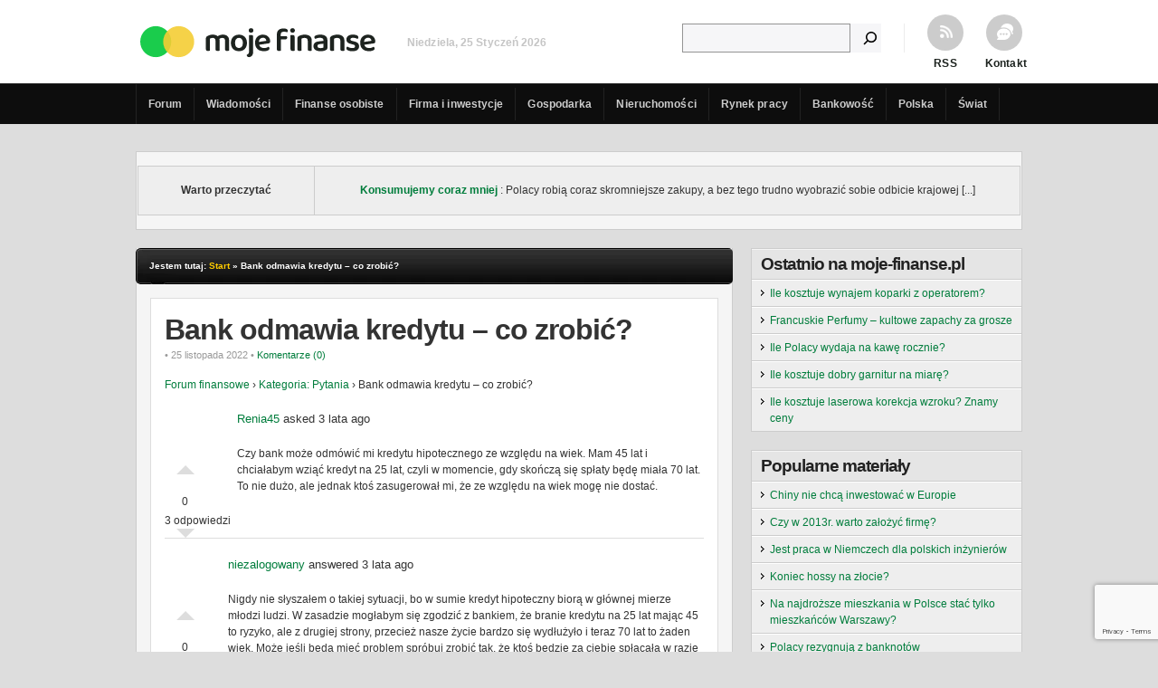

--- FILE ---
content_type: text/html; charset=UTF-8
request_url: https://moje-finanse.pl/forum-dyskusyjne/bank-odmawia-kredytu-co-zrobic/
body_size: 29963
content:



<!DOCTYPE html PUBLIC "-//W3C//DTD XHTML 1.0 Transitional//EN" "http://www.w3.org/TR/xhtml1/DTD/xhtml1-transitional.dtd">

<html xmlns="http://www.w3.org/1999/xhtml">

<head profile="http://gmpg.org/xfn/11">
<meta name="google-adsense-account" content="ca-pub-4785918790408083">
<!-- Global site tag (gtag.js) - Google Analytics -->
<script async src="https://www.googletagmanager.com/gtag/js?id=G-M29GTVXJFJ"></script>
<script>
  window.dataLayer = window.dataLayer || [];
  function gtag(){dataLayer.push(arguments);}
  gtag('js', new Date());

  gtag('config', 'G-M29GTVXJFJ');
</script>

<meta http-equiv="Content-Type" content="text/html; charset=UTF-8" />

<meta name="viewport" content="width=device-width, initial-scale=1.0">

<title>Bank odmawia kredytu – co zrobić? | Moje-finanse.pl  : Moje-finanse.pl</title>
<link data-rocket-preload as="style" href="https://fonts.googleapis.com/css?family=Dosis%3Ainherit%2C400&#038;subset=latin%2Clatin-ext&#038;display=swap" rel="preload">
<link href="https://fonts.googleapis.com/css?family=Dosis%3Ainherit%2C400&#038;subset=latin%2Clatin-ext&#038;display=swap" media="print" onload="this.media=&#039;all&#039;" rel="stylesheet">
<style id="wpr-usedcss">body{text-align:left;margin:0;padding:0;color:#333;font-size:9pt;line-height:1.5em;font-family:Arial,Verdana,sans-serif;background:#ddd}#header{clear:both;margin:0 auto;padding:0;background:#1f1f1f}#head-content{width:980px;margin:0 auto;height:80px;padding:0}#sitetitle{float:left;width:222px;height:80px;margin:0;padding:0;background:url('https://moje-finanse.pl/wp-content/uploads/2012/12/moje-finanse2.jpg') no-repeat;background-position:0 0;background-repeat:no-repeat}#sitetitle .title{font-size:30px;padding:0;margin:15px 0 0;text-align:left;line-height:1.2em;letter-spacing:-1px;color:#fff}#sitetitle .title a{color:#fff}#sitetitle .description{font-size:9pt;padding:0;margin:0;text-align:left;color:#fff}#wrap{clear:both;margin:0 auto;padding:0}#page{padding:30px 0;clear:both;margin:0 auto;width:980px}#contentleft{width:660px;float:left;padding:0;margin:0}#content{width:658px;padding:40px 1px 0;margin:0;background:url(https://moje-finanse.pl/wp-content/themes/wp-inspired/images/content-bg.gif) repeat-y #f5f5f5;position:relative;z-index:1}.content-top{width:660px;height:50px;line-height:50px;padding:0;margin:0;background:url(https://moje-finanse.pl/wp-content/themes/wp-inspired/images/content-top.gif) top left no-repeat;position:absolute;z-index:99999;top:0;left:0;clear:both}#contentright{font-size:9pt;width:300px;float:right;padding:0 0 20px;margin:0}#sidebar{width:300px;float:none;display:block;overflow:hidden}#sidebar-bottom{width:300px;clear:both;display:block;overflow:hidden;padding:0}#sidebar-bottom-left{width:160px;float:left;padding:0;margin:0;overflow:hidden}#sidebar-bottom-right{width:120px;float:right;padding:0;margin:0;overflow:hidden}#footer{width:100%;clear:both;margin:0 auto;padding:20px 0;background:url(https://moje-finanse.pl/wp-content/themes/wp-inspired/images/foot-border.png) top left repeat-x #000}.footer-content{color:#ccc;width:980px;clear:both;margin:0 auto;padding:10px 0;z-index:1;position:relative}.clearfix:after,blockquote:after{content:".";display:block;height:0;clear:both;visibility:hidden}.clearfix,blockquote{display:inline-block}* html .clearfix,* html blockquote{height:1%}.clearfix,blockquote{display:block}h1,h2,h3,h4,h5,h6{font-family:arial,helvetica,sans-serif;letter-spacing:-1px;margin:0;padding:0;text-align:left;font-weight:400;color:#222;line-height:1.2em}h1{font-size:24pt;margin:0}h2{font-size:20pt}h3{font-size:16pt}h4{font-size:12pt;letter-spacing:0}h5,h6{font-size:12pt;letter-spacing:0}.entry h1,.entry h2,.entry h3,.entry h4,.entry h5,.entry h6{margin-bottom:15px}h2.post-title,h3.post-title{margin:0}h1.post-title{margin:0}.content-top h2{margin:0;color:#fff;font-size:10pt;letter-spacing:0;height:40px;line-height:40px;padding:0 0 0 15px;width:500px;float:left}.content-top img{margin:0;padding:0;float:right}a,a:link,a:visited{text-decoration:none;color:#008d44}a:active,a:hover{text-decoration:none;color:#008d44}#footer a,#footer a:link,#footer a:visited{color:#ccc}#footer a:active,#footer a:hover{color:#fc0}.post-title a,.post-title a:link,.post-title a:visited{color:#333;text-decoration:none}.post-title a:active,.post-title a:hover{color:#008d44}.entry img{border:1px solid #ddd;padding:2px;background:#fff;max-width:590px}img.alignright{float:right;clear:right;margin:0 0 10px 10px}img.alignleft{float:left;clear:left;margin:0 10px 10px 0}img.aligncenter,img.center{display:block;margin:0 auto 15px;float:none;clear:both}p{margin-top:0;margin-bottom:15px}ol{margin-left:40px;padding:0}ul{margin-left:20px;padding:0}.post ol,.post ul{list-style-type:none}.post ul li{list-style-type:none;padding:0;margin:0 0 2px;padding-left:10px;background:url(https://moje-finanse.pl/wp-content/themes/wp-inspired/images/bullet.gif) 0 5px no-repeat}.post ul li li{padding-left:0;background:0 0}.post ol li{list-style-type:decimal;margin-left:0;padding-left:0}.post ul ul{margin-left:0}form,select{margin:0;padding:0}abbr,acronym{cursor:help}abbr,acronym{border-bottom:1px solid #999}* html acronym,abbr{border-bottom:1px dashed #999}blockquote{margin:0 20px 15px;color:#666;background:#eee;padding:15px 20px 1px;border:1px solid #ddd}.center{text-align:center}a img,img a{border:none}code{font:1.1em 'Courier New',Courier,Fixed}hr{display:block;clear:both}.navigation{padding:15px;margin:0;clear:both;border-bottom:1px solid #ccc;font-weight:700}.navigation .alignright{width:49%;float:right;text-align:right}.navigation .alignleft{width:49%;float:left;text-align:left}.alignright{float:right}.alignleft{float:left}.aligncenter,div.aligncenter{display:block;margin-left:auto;margin-right:auto;float:none;clear:both}.banner728{text-align:center;margin:0 auto 20px;padding:15px 1px 0;border:1px solid #ccc;background:#f5f5f5;float:none;display:block}input:focus{outline:0}table{text-align:center;border:1px solid #fff;border-collapse:collapse;margin-bottom:15px}table th{background:#ddd;border:1px solid #fff;padding:10px}table tr{background:#eee}table td{border:1px solid #fff;padding:10px}#related{padding:15px;margin:15px 0 0;border:1px solid #ddd;background:#fff}#related .subscribe{width:45%;float:left;padding:0}#related .subscribe p.feed{margin-bottom:10px;font-weight:700;padding-left:21px;background:url(https://moje-finanse.pl/wp-content/themes/wp-inspired/images/FeedIcon-16.gif) 0 50% no-repeat}#related .subscribe form{margin:0;padding:0}#topnav{padding:0;margin:0;font-size:8pt;float:right;width:565px;background:0 0}#topnav ul{list-style:none;padding:0;margin:0;float:right}#topnav li a,#topnav li a:link,#topnav li a:visited{color:#ccc;text-decoration:none;padding:0 10px;margin:0;display:block}#topnav li a:active,#topnav li a:hover{color:#fff;background:#000}#topnav li{height:80px;line-height:80px;float:left;padding:0;margin:0;position:relative;z-index:99999;display:block}#topnav li ul{z-index:99999;position:absolute;right:999em;height:auto;width:202px;margin:0;padding:0;background:#000;border-top:1px solid #222;text-align:right}#topnav li li{height:36px;line-height:36px;margin:0;border:1px solid #222;border-top:0}#topnav ul li ul a{width:180px}#topnav li ul ul{margin:-37px 0 0}#topnav li.sfhover ul ul,#topnav li.sfhover ul ul ul,#topnav li:hover ul ul,#topnav li:hover ul ul ul{right:999em;z-index:99999}#topnav li.sfhover ul,#topnav li:hover ul{right:0}#topnav li li li.sfhover ul,#topnav li li li:hover ul,#topnav li li.sfhover ul,#topnav li li:hover ul{z-index:99999;right:200px}#topnav li.sfhover,#topnav li:hover{z-index:99999;width:auto}#catnav{padding:0;margin:0 auto;font-size:8pt;clear:both;width:100%;border-top:1px solid #222;background:#0d0d0d}.catnav-content{padding:0;margin:0 auto;clear:both;width:980px;border-left:1px solid #222}#catnav ul{list-style:none;padding:0;margin:0;clear:both}#catnav ul a,#catnav ul a:link,#catnav ul a:visited{color:#ccc;display:block;text-decoration:none;padding:0 13px;margin:0}#catnav ul a:active,#catnav ul a:hover{color:#007d3c;background:#000}#catnav li{height:36px;line-height:36px;float:left;padding:0;margin:0;border-right:1px solid #222}#catnav li ul{z-index:9999;position:absolute;left:-999em;height:auto;width:252px;margin:0;padding:0;background:#000;border-top:1px solid #222}#catnav li li{margin-right:0;border:1px solid #222;border-top:0}#catnav ul li ul a{width:230px}#catnav li ul ul{margin:-37px 0 0 250px}#catnav li.sfhover ul ul,#catnav li.sfhover ul ul ul,#catnav li:hover ul ul,#catnav li:hover ul ul ul{left:-999em}#catnav li li li.sfhover ul,#catnav li li li:hover ul,#catnav li li.sfhover ul,#catnav li li:hover ul,#catnav li.sfhover ul,#catnav li:hover ul{left:auto}#catnav li.sfhover,#catnav li:hover{width:auto}.sub-icons{height:32px;line-height:32px;padding:0;margin:0}.sub-icons a{margin:0 7px 0 0;float:left;background:0 0;padding:0;display:block}#footer .sub-icons{position:absolute;top:5px;right:0;z-index:9999}#footer .sub-icons a,#footer .sub-icons a:link,#footer .sub-icons a:visited{margin:0 0 0 7px;border:0;padding:0}.page,.post{margin:0;padding:15px 15px 17px;background:url(https://moje-finanse.pl/wp-content/themes/wp-inspired/images/post-border.gif) bottom left repeat-x;overflow:hidden}.entry{margin:0;padding:0}.singlepost .entry{margin:0;padding:15px 15px 1px;background:#fff;border:1px solid #ddd}.meta{margin:0 0 15px;padding:0;clear:none;font-size:8pt;color:#999}p#breadcrumbs{font-weight:700;height:40px;line-height:40px;overflow:hidden;padding:0 15px;font-size:10px;margin:0;color:#fff;clear:both}p#breadcrumbs a,p#breadcrumbs a:link,p#breadcrumbs a:visited{color:#fc0}p#breadcrumbs a:active,p#breadcrumbs a:hover{color:#fff}p.tags{margin-bottom:3px;background:url(https://moje-finanse.pl/wp-content/themes/wp-inspired/images/tag.gif) 0 3px no-repeat;padding-left:16px;clear:both}p.cats{background:url(https://moje-finanse.pl/wp-content/themes/wp-inspired/images/folder.gif) 0 3px no-repeat;padding-left:16px;clear:both}p.meta.author{font-weight:700;font-size:10px;padding:0 0 8px 21px;background:url(https://moje-finanse.pl/wp-content/themes/wp-inspired/images/ico-person.gif) 0 2px no-repeat;margin:0 0 8px;border-bottom:1px dotted #ddd}.widget{margin:0 0 20px;padding:0;overflow:hidden;border:1px solid #ccc;border-bottom:0;background:#eee}.widget ul{list-style-type:none;margin:0;padding:0}.widget li{border-top:1px solid #fff;border-bottom:1px solid #ccc;list-style-type:none;margin:0;padding:5px 10px 5px 20px;background:url(https://moje-finanse.pl/wp-content/themes/wp-inspired/images/bullet.gif) 10px 9px no-repeat}.widget li li{list-style-type:none;margin:0;border:0;padding:0;background:0 0}.widget li li li{padding-left:15px}h3.widgettitle{font-size:14pt;padding:5px 10px;border-bottom:1px solid #ccc;border-top:1px solid #f5f5f5;margin-bottom:0;background:#e5e5e5}#sidebar-bottom .widget{margin:0 0 20px;padding:0;overflow:hidden;border:0;border-bottom:0;background:0 0}#sidebar-bottom .widget li{border-top:0;border-bottom:0;list-style-type:none;margin:0;padding:5px 0 5px 10px;background:url(https://moje-finanse.pl/wp-content/themes/wp-inspired/images/bullet.gif) 0 9px no-repeat}#sidebar-bottom h3.widgettitle{font-size:10pt;letter-spacing:0;padding:0 0 5px;border-bottom:1px solid #ccc;border-top:0;margin-bottom:0;background:0 0}a,a:link,a:visited{color:#007d3c}a:active,a:hover{color:#000}img:is([sizes=auto i],[sizes^="auto," i]){contain-intrinsic-size:3000px 1500px}img.emoji{display:inline!important;border:none!important;box-shadow:none!important;height:1em!important;width:1em!important;margin:0 .07em!important;vertical-align:-.1em!important;background:0 0!important;padding:0!important}:where(.wp-block-button__link){border-radius:9999px;box-shadow:none;padding:calc(.667em + 2px) calc(1.333em + 2px);text-decoration:none}:root :where(.wp-block-button .wp-block-button__link.is-style-outline),:root :where(.wp-block-button.is-style-outline>.wp-block-button__link){border:2px solid;padding:.667em 1.333em}:root :where(.wp-block-button .wp-block-button__link.is-style-outline:not(.has-text-color)),:root :where(.wp-block-button.is-style-outline>.wp-block-button__link:not(.has-text-color)){color:currentColor}:root :where(.wp-block-button .wp-block-button__link.is-style-outline:not(.has-background)),:root :where(.wp-block-button.is-style-outline>.wp-block-button__link:not(.has-background)){background-color:initial;background-image:none}:where(.wp-block-calendar table:not(.has-background) th){background:#ddd}:where(.wp-block-columns){margin-bottom:1.75em}:where(.wp-block-columns.has-background){padding:1.25em 2.375em}:where(.wp-block-post-comments input[type=submit]){border:none}:where(.wp-block-cover-image:not(.has-text-color)),:where(.wp-block-cover:not(.has-text-color)){color:#fff}:where(.wp-block-cover-image.is-light:not(.has-text-color)),:where(.wp-block-cover.is-light:not(.has-text-color)){color:#000}:root :where(.wp-block-cover h1:not(.has-text-color)),:root :where(.wp-block-cover h2:not(.has-text-color)),:root :where(.wp-block-cover h3:not(.has-text-color)),:root :where(.wp-block-cover h4:not(.has-text-color)),:root :where(.wp-block-cover h5:not(.has-text-color)),:root :where(.wp-block-cover h6:not(.has-text-color)),:root :where(.wp-block-cover p:not(.has-text-color)){color:inherit}:where(.wp-block-file){margin-bottom:1.5em}:where(.wp-block-file__button){border-radius:2em;display:inline-block;padding:.5em 1em}:where(.wp-block-file__button):is(a):active,:where(.wp-block-file__button):is(a):focus,:where(.wp-block-file__button):is(a):hover,:where(.wp-block-file__button):is(a):visited{box-shadow:none;color:#fff;opacity:.85;text-decoration:none}:where(.wp-block-group.wp-block-group-is-layout-constrained){position:relative}:root :where(.wp-block-image.is-style-rounded img,.wp-block-image .is-style-rounded img){border-radius:9999px}:where(.wp-block-latest-comments:not([style*=line-height] .wp-block-latest-comments__comment)){line-height:1.1}:where(.wp-block-latest-comments:not([style*=line-height] .wp-block-latest-comments__comment-excerpt p)){line-height:1.8}:root :where(.wp-block-latest-posts.is-grid){padding:0}:root :where(.wp-block-latest-posts.wp-block-latest-posts__list){padding-left:0}ol,ul{box-sizing:border-box}:root :where(.wp-block-list.has-background){padding:1.25em 2.375em}:where(.wp-block-navigation.has-background .wp-block-navigation-item a:not(.wp-element-button)),:where(.wp-block-navigation.has-background .wp-block-navigation-submenu a:not(.wp-element-button)){padding:.5em 1em}:where(.wp-block-navigation .wp-block-navigation__submenu-container .wp-block-navigation-item a:not(.wp-element-button)),:where(.wp-block-navigation .wp-block-navigation__submenu-container .wp-block-navigation-submenu a:not(.wp-element-button)),:where(.wp-block-navigation .wp-block-navigation__submenu-container .wp-block-navigation-submenu button.wp-block-navigation-item__content),:where(.wp-block-navigation .wp-block-navigation__submenu-container .wp-block-pages-list__item button.wp-block-navigation-item__content){padding:.5em 1em}:root :where(p.has-background){padding:1.25em 2.375em}:where(p.has-text-color:not(.has-link-color)) a{color:inherit}:where(.wp-block-post-comments-form) input:not([type=submit]),:where(.wp-block-post-comments-form) textarea{border:1px solid #949494;font-family:inherit;font-size:1em}:where(.wp-block-post-comments-form) input:where(:not([type=submit]):not([type=checkbox])),:where(.wp-block-post-comments-form) textarea{padding:calc(.667em + 2px)}:where(.wp-block-post-excerpt){box-sizing:border-box;margin-bottom:var(--wp--style--block-gap);margin-top:var(--wp--style--block-gap)}:where(.wp-block-preformatted.has-background){padding:1.25em 2.375em}.wp-block-search__button{margin-left:10px;word-break:normal}.wp-block-search__button.has-icon{line-height:0}.wp-block-search__button svg{height:1.25em;min-height:24px;min-width:24px;width:1.25em;fill:currentColor;vertical-align:text-bottom}:where(.wp-block-search__button){border:1px solid #ccc;padding:6px 10px}.wp-block-search__inside-wrapper{display:flex;flex:auto;flex-wrap:nowrap;max-width:100%}.wp-block-search__label{width:100%}.wp-block-search__input{appearance:none;border:1px solid #949494;flex-grow:1;margin-left:0;margin-right:0;min-width:3rem;padding:8px;text-decoration:unset!important}:where(.wp-block-search__input){font-family:inherit;font-size:inherit;font-style:inherit;font-weight:inherit;letter-spacing:inherit;line-height:inherit;text-transform:inherit}:where(.wp-block-search__button-inside .wp-block-search__inside-wrapper){border:1px solid #949494;box-sizing:border-box;padding:4px}:where(.wp-block-search__button-inside .wp-block-search__inside-wrapper) .wp-block-search__input{border:none;border-radius:0;padding:0 4px}:where(.wp-block-search__button-inside .wp-block-search__inside-wrapper) .wp-block-search__input:focus{outline:0}:where(.wp-block-search__button-inside .wp-block-search__inside-wrapper) :where(.wp-block-search__button){padding:4px 8px}.wp-block-search.aligncenter .wp-block-search__inside-wrapper{margin:auto}:root :where(.wp-block-separator.is-style-dots){height:auto;line-height:1;text-align:center}:root :where(.wp-block-separator.is-style-dots):before{color:currentColor;content:"···";font-family:serif;font-size:1.5em;letter-spacing:2em;padding-left:2em}:root :where(.wp-block-site-logo.is-style-rounded){border-radius:9999px}:where(.wp-block-social-links:not(.is-style-logos-only)) .wp-social-link{background-color:#f0f0f0;color:#444}:where(.wp-block-social-links:not(.is-style-logos-only)) .wp-social-link-amazon{background-color:#f90;color:#fff}:where(.wp-block-social-links:not(.is-style-logos-only)) .wp-social-link-bandcamp{background-color:#1ea0c3;color:#fff}:where(.wp-block-social-links:not(.is-style-logos-only)) .wp-social-link-behance{background-color:#0757fe;color:#fff}:where(.wp-block-social-links:not(.is-style-logos-only)) .wp-social-link-bluesky{background-color:#0a7aff;color:#fff}:where(.wp-block-social-links:not(.is-style-logos-only)) .wp-social-link-codepen{background-color:#1e1f26;color:#fff}:where(.wp-block-social-links:not(.is-style-logos-only)) .wp-social-link-deviantart{background-color:#02e49b;color:#fff}:where(.wp-block-social-links:not(.is-style-logos-only)) .wp-social-link-discord{background-color:#5865f2;color:#fff}:where(.wp-block-social-links:not(.is-style-logos-only)) .wp-social-link-dribbble{background-color:#e94c89;color:#fff}:where(.wp-block-social-links:not(.is-style-logos-only)) .wp-social-link-dropbox{background-color:#4280ff;color:#fff}:where(.wp-block-social-links:not(.is-style-logos-only)) .wp-social-link-etsy{background-color:#f45800;color:#fff}:where(.wp-block-social-links:not(.is-style-logos-only)) .wp-social-link-facebook{background-color:#0866ff;color:#fff}:where(.wp-block-social-links:not(.is-style-logos-only)) .wp-social-link-fivehundredpx{background-color:#000;color:#fff}:where(.wp-block-social-links:not(.is-style-logos-only)) .wp-social-link-flickr{background-color:#0461dd;color:#fff}:where(.wp-block-social-links:not(.is-style-logos-only)) .wp-social-link-foursquare{background-color:#e65678;color:#fff}:where(.wp-block-social-links:not(.is-style-logos-only)) .wp-social-link-github{background-color:#24292d;color:#fff}:where(.wp-block-social-links:not(.is-style-logos-only)) .wp-social-link-goodreads{background-color:#eceadd;color:#382110}:where(.wp-block-social-links:not(.is-style-logos-only)) .wp-social-link-google{background-color:#ea4434;color:#fff}:where(.wp-block-social-links:not(.is-style-logos-only)) .wp-social-link-gravatar{background-color:#1d4fc4;color:#fff}:where(.wp-block-social-links:not(.is-style-logos-only)) .wp-social-link-instagram{background-color:#f00075;color:#fff}:where(.wp-block-social-links:not(.is-style-logos-only)) .wp-social-link-lastfm{background-color:#e21b24;color:#fff}:where(.wp-block-social-links:not(.is-style-logos-only)) .wp-social-link-linkedin{background-color:#0d66c2;color:#fff}:where(.wp-block-social-links:not(.is-style-logos-only)) .wp-social-link-mastodon{background-color:#3288d4;color:#fff}:where(.wp-block-social-links:not(.is-style-logos-only)) .wp-social-link-medium{background-color:#000;color:#fff}:where(.wp-block-social-links:not(.is-style-logos-only)) .wp-social-link-meetup{background-color:#f6405f;color:#fff}:where(.wp-block-social-links:not(.is-style-logos-only)) .wp-social-link-patreon{background-color:#000;color:#fff}:where(.wp-block-social-links:not(.is-style-logos-only)) .wp-social-link-pinterest{background-color:#e60122;color:#fff}:where(.wp-block-social-links:not(.is-style-logos-only)) .wp-social-link-pocket{background-color:#ef4155;color:#fff}:where(.wp-block-social-links:not(.is-style-logos-only)) .wp-social-link-reddit{background-color:#ff4500;color:#fff}:where(.wp-block-social-links:not(.is-style-logos-only)) .wp-social-link-skype{background-color:#0478d7;color:#fff}:where(.wp-block-social-links:not(.is-style-logos-only)) .wp-social-link-snapchat{background-color:#fefc00;color:#fff;stroke:#000}:where(.wp-block-social-links:not(.is-style-logos-only)) .wp-social-link-soundcloud{background-color:#ff5600;color:#fff}:where(.wp-block-social-links:not(.is-style-logos-only)) .wp-social-link-spotify{background-color:#1bd760;color:#fff}:where(.wp-block-social-links:not(.is-style-logos-only)) .wp-social-link-telegram{background-color:#2aabee;color:#fff}:where(.wp-block-social-links:not(.is-style-logos-only)) .wp-social-link-threads{background-color:#000;color:#fff}:where(.wp-block-social-links:not(.is-style-logos-only)) .wp-social-link-tiktok{background-color:#000;color:#fff}:where(.wp-block-social-links:not(.is-style-logos-only)) .wp-social-link-tumblr{background-color:#011835;color:#fff}:where(.wp-block-social-links:not(.is-style-logos-only)) .wp-social-link-twitch{background-color:#6440a4;color:#fff}:where(.wp-block-social-links:not(.is-style-logos-only)) .wp-social-link-twitter{background-color:#1da1f2;color:#fff}:where(.wp-block-social-links:not(.is-style-logos-only)) .wp-social-link-vimeo{background-color:#1eb7ea;color:#fff}:where(.wp-block-social-links:not(.is-style-logos-only)) .wp-social-link-vk{background-color:#4680c2;color:#fff}:where(.wp-block-social-links:not(.is-style-logos-only)) .wp-social-link-wordpress{background-color:#3499cd;color:#fff}:where(.wp-block-social-links:not(.is-style-logos-only)) .wp-social-link-whatsapp{background-color:#25d366;color:#fff}:where(.wp-block-social-links:not(.is-style-logos-only)) .wp-social-link-x{background-color:#000;color:#fff}:where(.wp-block-social-links:not(.is-style-logos-only)) .wp-social-link-yelp{background-color:#d32422;color:#fff}:where(.wp-block-social-links:not(.is-style-logos-only)) .wp-social-link-youtube{background-color:red;color:#fff}:where(.wp-block-social-links.is-style-logos-only) .wp-social-link{background:0 0}:where(.wp-block-social-links.is-style-logos-only) .wp-social-link svg{height:1.25em;width:1.25em}:where(.wp-block-social-links.is-style-logos-only) .wp-social-link-amazon{color:#f90}:where(.wp-block-social-links.is-style-logos-only) .wp-social-link-bandcamp{color:#1ea0c3}:where(.wp-block-social-links.is-style-logos-only) .wp-social-link-behance{color:#0757fe}:where(.wp-block-social-links.is-style-logos-only) .wp-social-link-bluesky{color:#0a7aff}:where(.wp-block-social-links.is-style-logos-only) .wp-social-link-codepen{color:#1e1f26}:where(.wp-block-social-links.is-style-logos-only) .wp-social-link-deviantart{color:#02e49b}:where(.wp-block-social-links.is-style-logos-only) .wp-social-link-discord{color:#5865f2}:where(.wp-block-social-links.is-style-logos-only) .wp-social-link-dribbble{color:#e94c89}:where(.wp-block-social-links.is-style-logos-only) .wp-social-link-dropbox{color:#4280ff}:where(.wp-block-social-links.is-style-logos-only) .wp-social-link-etsy{color:#f45800}:where(.wp-block-social-links.is-style-logos-only) .wp-social-link-facebook{color:#0866ff}:where(.wp-block-social-links.is-style-logos-only) .wp-social-link-fivehundredpx{color:#000}:where(.wp-block-social-links.is-style-logos-only) .wp-social-link-flickr{color:#0461dd}:where(.wp-block-social-links.is-style-logos-only) .wp-social-link-foursquare{color:#e65678}:where(.wp-block-social-links.is-style-logos-only) .wp-social-link-github{color:#24292d}:where(.wp-block-social-links.is-style-logos-only) .wp-social-link-goodreads{color:#382110}:where(.wp-block-social-links.is-style-logos-only) .wp-social-link-google{color:#ea4434}:where(.wp-block-social-links.is-style-logos-only) .wp-social-link-gravatar{color:#1d4fc4}:where(.wp-block-social-links.is-style-logos-only) .wp-social-link-instagram{color:#f00075}:where(.wp-block-social-links.is-style-logos-only) .wp-social-link-lastfm{color:#e21b24}:where(.wp-block-social-links.is-style-logos-only) .wp-social-link-linkedin{color:#0d66c2}:where(.wp-block-social-links.is-style-logos-only) .wp-social-link-mastodon{color:#3288d4}:where(.wp-block-social-links.is-style-logos-only) .wp-social-link-medium{color:#000}:where(.wp-block-social-links.is-style-logos-only) .wp-social-link-meetup{color:#f6405f}:where(.wp-block-social-links.is-style-logos-only) .wp-social-link-patreon{color:#000}:where(.wp-block-social-links.is-style-logos-only) .wp-social-link-pinterest{color:#e60122}:where(.wp-block-social-links.is-style-logos-only) .wp-social-link-pocket{color:#ef4155}:where(.wp-block-social-links.is-style-logos-only) .wp-social-link-reddit{color:#ff4500}:where(.wp-block-social-links.is-style-logos-only) .wp-social-link-skype{color:#0478d7}:where(.wp-block-social-links.is-style-logos-only) .wp-social-link-snapchat{color:#fff;stroke:#000}:where(.wp-block-social-links.is-style-logos-only) .wp-social-link-soundcloud{color:#ff5600}:where(.wp-block-social-links.is-style-logos-only) .wp-social-link-spotify{color:#1bd760}:where(.wp-block-social-links.is-style-logos-only) .wp-social-link-telegram{color:#2aabee}:where(.wp-block-social-links.is-style-logos-only) .wp-social-link-threads{color:#000}:where(.wp-block-social-links.is-style-logos-only) .wp-social-link-tiktok{color:#000}:where(.wp-block-social-links.is-style-logos-only) .wp-social-link-tumblr{color:#011835}:where(.wp-block-social-links.is-style-logos-only) .wp-social-link-twitch{color:#6440a4}:where(.wp-block-social-links.is-style-logos-only) .wp-social-link-twitter{color:#1da1f2}:where(.wp-block-social-links.is-style-logos-only) .wp-social-link-vimeo{color:#1eb7ea}:where(.wp-block-social-links.is-style-logos-only) .wp-social-link-vk{color:#4680c2}:where(.wp-block-social-links.is-style-logos-only) .wp-social-link-whatsapp{color:#25d366}:where(.wp-block-social-links.is-style-logos-only) .wp-social-link-wordpress{color:#3499cd}:where(.wp-block-social-links.is-style-logos-only) .wp-social-link-x{color:#000}:where(.wp-block-social-links.is-style-logos-only) .wp-social-link-yelp{color:#d32422}:where(.wp-block-social-links.is-style-logos-only) .wp-social-link-youtube{color:red}:root :where(.wp-block-social-links .wp-social-link a){padding:.25em}:root :where(.wp-block-social-links.is-style-logos-only .wp-social-link a){padding:0}:root :where(.wp-block-social-links.is-style-pill-shape .wp-social-link a){padding-left:.6666666667em;padding-right:.6666666667em}:root :where(.wp-block-tag-cloud.is-style-outline){display:flex;flex-wrap:wrap;gap:1ch}:root :where(.wp-block-tag-cloud.is-style-outline a){border:1px solid;font-size:unset!important;margin-right:0;padding:1ch 2ch;text-decoration:none!important}:root :where(.wp-block-table-of-contents){box-sizing:border-box}:where(.wp-block-term-description){box-sizing:border-box;margin-bottom:var(--wp--style--block-gap);margin-top:var(--wp--style--block-gap)}:where(pre.wp-block-verse){font-family:inherit}.wp-element-button{cursor:pointer}:root{--wp--preset--font-size--normal:16px;--wp--preset--font-size--huge:42px}.aligncenter{clear:both}.screen-reader-text{border:0;clip-path:inset(50%);height:1px;margin:-1px;overflow:hidden;padding:0;position:absolute;width:1px;word-wrap:normal!important}.screen-reader-text:focus{background-color:#ddd;clip-path:none;color:#444;display:block;font-size:1em;height:auto;left:5px;line-height:normal;padding:15px 23px 14px;text-decoration:none;top:5px;width:auto;z-index:100000}html :where(.has-border-color){border-style:solid}html :where([style*=border-top-color]){border-top-style:solid}html :where([style*=border-right-color]){border-right-style:solid}html :where([style*=border-bottom-color]){border-bottom-style:solid}html :where([style*=border-left-color]){border-left-style:solid}html :where([style*=border-width]){border-style:solid}html :where([style*=border-top-width]){border-top-style:solid}html :where([style*=border-right-width]){border-right-style:solid}html :where([style*=border-bottom-width]){border-bottom-style:solid}html :where([style*=border-left-width]){border-left-style:solid}html :where(img[class*=wp-image-]){height:auto;max-width:100%}:where(figure){margin:0 0 1em}html :where(.is-position-sticky){--wp-admin--admin-bar--position-offset:var(--wp-admin--admin-bar--height,0px)}@media screen and (max-width:600px){html :where(.is-position-sticky){--wp-admin--admin-bar--position-offset:0px}}:root{--wp--preset--aspect-ratio--square:1;--wp--preset--aspect-ratio--4-3:4/3;--wp--preset--aspect-ratio--3-4:3/4;--wp--preset--aspect-ratio--3-2:3/2;--wp--preset--aspect-ratio--2-3:2/3;--wp--preset--aspect-ratio--16-9:16/9;--wp--preset--aspect-ratio--9-16:9/16;--wp--preset--color--black:#000000;--wp--preset--color--cyan-bluish-gray:#abb8c3;--wp--preset--color--white:#ffffff;--wp--preset--color--pale-pink:#f78da7;--wp--preset--color--vivid-red:#cf2e2e;--wp--preset--color--luminous-vivid-orange:#ff6900;--wp--preset--color--luminous-vivid-amber:#fcb900;--wp--preset--color--light-green-cyan:#7bdcb5;--wp--preset--color--vivid-green-cyan:#00d084;--wp--preset--color--pale-cyan-blue:#8ed1fc;--wp--preset--color--vivid-cyan-blue:#0693e3;--wp--preset--color--vivid-purple:#9b51e0;--wp--preset--gradient--vivid-cyan-blue-to-vivid-purple:linear-gradient(135deg,rgba(6, 147, 227, 1) 0%,rgb(155, 81, 224) 100%);--wp--preset--gradient--light-green-cyan-to-vivid-green-cyan:linear-gradient(135deg,rgb(122, 220, 180) 0%,rgb(0, 208, 130) 100%);--wp--preset--gradient--luminous-vivid-amber-to-luminous-vivid-orange:linear-gradient(135deg,rgba(252, 185, 0, 1) 0%,rgba(255, 105, 0, 1) 100%);--wp--preset--gradient--luminous-vivid-orange-to-vivid-red:linear-gradient(135deg,rgba(255, 105, 0, 1) 0%,rgb(207, 46, 46) 100%);--wp--preset--gradient--very-light-gray-to-cyan-bluish-gray:linear-gradient(135deg,rgb(238, 238, 238) 0%,rgb(169, 184, 195) 100%);--wp--preset--gradient--cool-to-warm-spectrum:linear-gradient(135deg,rgb(74, 234, 220) 0%,rgb(151, 120, 209) 20%,rgb(207, 42, 186) 40%,rgb(238, 44, 130) 60%,rgb(251, 105, 98) 80%,rgb(254, 248, 76) 100%);--wp--preset--gradient--blush-light-purple:linear-gradient(135deg,rgb(255, 206, 236) 0%,rgb(152, 150, 240) 100%);--wp--preset--gradient--blush-bordeaux:linear-gradient(135deg,rgb(254, 205, 165) 0%,rgb(254, 45, 45) 50%,rgb(107, 0, 62) 100%);--wp--preset--gradient--luminous-dusk:linear-gradient(135deg,rgb(255, 203, 112) 0%,rgb(199, 81, 192) 50%,rgb(65, 88, 208) 100%);--wp--preset--gradient--pale-ocean:linear-gradient(135deg,rgb(255, 245, 203) 0%,rgb(182, 227, 212) 50%,rgb(51, 167, 181) 100%);--wp--preset--gradient--electric-grass:linear-gradient(135deg,rgb(202, 248, 128) 0%,rgb(113, 206, 126) 100%);--wp--preset--gradient--midnight:linear-gradient(135deg,rgb(2, 3, 129) 0%,rgb(40, 116, 252) 100%);--wp--preset--font-size--small:13px;--wp--preset--font-size--medium:20px;--wp--preset--font-size--large:36px;--wp--preset--font-size--x-large:42px;--wp--preset--spacing--20:0.44rem;--wp--preset--spacing--30:0.67rem;--wp--preset--spacing--40:1rem;--wp--preset--spacing--50:1.5rem;--wp--preset--spacing--60:2.25rem;--wp--preset--spacing--70:3.38rem;--wp--preset--spacing--80:5.06rem;--wp--preset--shadow--natural:6px 6px 9px rgba(0, 0, 0, .2);--wp--preset--shadow--deep:12px 12px 50px rgba(0, 0, 0, .4);--wp--preset--shadow--sharp:6px 6px 0px rgba(0, 0, 0, .2);--wp--preset--shadow--outlined:6px 6px 0px -3px rgba(255, 255, 255, 1),6px 6px rgba(0, 0, 0, 1);--wp--preset--shadow--crisp:6px 6px 0px rgba(0, 0, 0, 1)}:where(.is-layout-flex){gap:.5em}:where(.is-layout-grid){gap:.5em}:where(.wp-block-post-template.is-layout-flex){gap:1.25em}:where(.wp-block-post-template.is-layout-grid){gap:1.25em}:where(.wp-block-columns.is-layout-flex){gap:2em}:where(.wp-block-columns.is-layout-grid){gap:2em}:root :where(.wp-block-pullquote){font-size:1.5em;line-height:1.6}.dwqa-container{box-shadow:border-box;box-sizing:border-box}.dwqa-comment-gcaptchav2{display:inline-block}.dwqa-question-item{margin-bottom:0;padding:0 0 0 80px;position:relative}.dwqa-question-item .dwqa-question-meta{font-size:small;margin-bottom:20px}.dwqa-question-vote{left:6px;min-height:60px;position:absolute;top:70px}.dwqa-question-vote .dwqa-vote{display:block;height:0;border:10px solid transparent!important;border-bottom-color:#ddd!important;box-shadow:none!important;position:absolute;text-decoration:none!important;left:7px;text-indent:-9999px;top:-20px;width:0}.dwqa-question-vote .dwqa-vote-count{display:block;height:32px;line-height:32px;position:absolute;text-align:center;top:14px;width:32px}.dwqa-question-vote .dwqa-vote:active,.dwqa-question-vote .dwqa-vote:hover{border-bottom-color:#999!important}.dwqa-question-vote .dwqa-vote-down{border:10px solid transparent!important;border-bottom-color:transparent!important;border-top-color:#ddd!important;top:auto;bottom:-20px}.dwqa-question-vote .dwqa-vote-down:active,.dwqa-question-vote .dwqa-vote-down:hover{border-bottom-color:transparent!important;border-top-color:#999!important}.dwqa-question-item .dwqa-question-actions{float:right}.dwqa-question-item .dwqa-question-actions label{display:inline-block}.dwqa-question-item .dwqa-question-actions a{margin-left:10px}.dwqa-question-item .dwqa-question-actions input[type=checkbox]{margin-right:5px}.dwqa-question-content img{max-width:100%;height:auto}.dwqa-question-item .dwqa-question-meta .dwqa-question-status select{background:0 0;display:inline-block;height:32px;padding:5px;width:110px}.dwqa-answers-title{margin:20px 0 10px}.dwqa-answer-item{border-top:1px solid #ddd;min-height:220px;padding:20px 0 20px 70px;position:relative}.dwqa-answer-item .dwqa-answer-meta{font-size:small;margin-bottom:20px}.dwqa-answer-vote{left:6px;min-height:60px;position:absolute;top:90px}.dwqa-answer-vote .dwqa-vote{display:block;width:0;height:0;border:10px solid transparent!important;border-bottom-color:#ddd!important;text-indent:-9999px;position:absolute;top:-20px;left:7px;text-decoration:none!important;box-shadow:none!important}.dwqa-answer-vote .dwqa-vote-count{display:block;height:32px;line-height:32px;position:absolute;text-align:center;top:14px;width:32px}.dwqa-answer-vote .dwqa-vote:active,.dwqa-answer-vote .dwqa-vote:hover{border-bottom-color:#999!important}.dwqa-answer-vote .dwqa-vote-down{border:10px solid transparent!important;border-bottom-color:transparent!important;border-top-color:#ddd!important;top:auto;bottom:-20px}.dwqa-answer-vote .dwqa-vote-down:active,.dwqa-answer-vote .dwqa-vote-down:hover{border-bottom-color:transparent!important;border-top-color:#999!important}.dwqa-answer-item .dwqa-answer-actions{float:right}.dwqa-answer-item .dwqa-answer-actions a{margin-left:10px}.dwqa-answer-content img{max-width:100%;height:auto}.dwqa-answer-form-title{border-top:1px solid #ddd;padding:10px 0}.dwqa-answer-form form{text-align:right}.dwqa-answer-form textarea{-moz-box-sizing:border-box;-webkit-box-sizing:border-box;box-sizing:border-box;margin-bottom:20px;width:100%!important}.dwqa-comment-form{background:#f9f9f9;padding:10px}.dwqa-comment-show .dwqa-anonymous-fields{display:block!important}.dwqa-comment-form textarea{width:100%;transition:none!important}.dwqa-breadcrumbs{margin-bottom:20px}.dwqa-answer-form .wp-editor-container{border:1px solid #e5e5e5;margin-bottom:20px}@media (max-width:480px){.dwqa-answer-item .dwqa-answer-actions,.dwqa-question-item .dwqa-question-actions{position:absolute;left:0;top:16px}.dwqa-answer-vote .dwqa-vote-up,.dwqa-question-vote .dwqa-vote-up{left:auto;right:25%;top:0}.dwqa-answer-vote .dwqa-vote-count,.dwqa-question-vote .dwqa-vote-count{top:0;right:15%;left:auto}.dwqa-answer-vote .dwqa-vote-down,.dwqa-question-vote .dwqa-vote-down{left:auto;top:10px;right:10%}}.ui-helper-hidden-accessible{display:none!important}.rtl .dwqa-answer-item .dwqa-answer-actions,.rtl .dwqa-question-item .dwqa-question-actions{float:left}.rtl .dwqa-question-item .dwqa-question-actions label{float:left}.rtl .dwqa-question-item .dwqa-question-actions input[type=checkbox]{margin-right:0;margin-left:5px}@media (min-width:768px){.dwqa-answer-vote .dwqa-vote,.dwqa-question-vote .dwqa-vote{right:6px}}@media screen and (max-width:479px){.mob-menu-overlay .mobmenu-content{padding-top:5%}}@media screen and (max-width:782px){.mob-menu-overlay .mobmenu-content{padding-top:10%}}@media only screen and (min-width:1001px){.mobmenu,.mobmenu-footer-menu-holder,.mobmenu-left-panel,.mobmenu-panel,.mobmenu-right-panel{display:none!important}}@media only screen and (max-width:1000px){.mobmenur-container i{color:#fff}.mobmenur-container img{max-height:40px;float:right}.mob-expand-submenu i{font-size:25px}.mobmenu-content h2,.mobmenu-content h3,.show-nav-left .mob-expand-submenu i{color:#666}.mob-cancel-button{font-size:30px!important}.mobmenu-content #mobmenuright li:hover{background-color:#666}.mobmenu-content #mobmenuright .sub-menu .sub-menu li:hover{background-color:#666}.mobmenu-content #mobmenuright .sub-menu .sub-menu li a:hover{color:#ccc}.mob-menu-right-bg-holder{opacity:1;background-attachment:fixed;background-position:center top;-webkit-background-size:cover;-moz-background-size:cover;background-size:cover}.mobmenu-content #mobmenuright .sub-menu a{color:#fff}.mobmenu-content #mobmenuright .sub-menu .sub-menu{background-color:inherit}.mobmenu-content #mobmenuright .sub-menu{background-color:#3a3a3a;margin:0;color:#fff;position:initial;width:100%}#mobmenuright li a,#mobmenuright li a:visited,.show-nav-right .mob-expand-submenu i{color:#666}#mobmenuright li a:hover{color:#fff}.mobmenur-container{top:10px;margin-right:5px;margin-top:0}.mob-menu-logo-holder{margin-top:0;text-align:center;margin-left:0;margin-right:0;height:50px}.mob-menu-header-holder{width:100%;background-color:transparent;height:50px;position:absolute}body.mob-menu-overlay,body.mob-menu-slideout,body.mob-menu-slideout-over,body.mob-menu-slideout-top{padding-top:0}.mobmenur-container{position:absolute}.mobmenu-left-panel{background-color:#f7f7f7;width:270px}.mobmenu-right-panel{background-color:#f7f7f7;width:270px}.show-nav-left .mobmenu-overlay,.show-nav-right .mobmenu-overlay{background:rgba(0,0,0,.83)}.mob-menu-slideout-top .mobmenu-overlay{display:none!important}.mob-menu-slideout.show-nav-left .mob-menu-header-holder,.mob-menu-slideout.show-nav-left .mobmenu-push-wrap{-webkit-transform:translateX(270px);-moz-transform:translateX(270px);-ms-transform:translateX(270px);-o-transform:translateX(270px);transform:translateX(270px)}.mob-menu-slideout.show-nav-right .mob-menu-header-holder,.mob-menu-slideout.show-nav-right .mobmenu-push-wrap{-webkit-transform:translateX(-270px);-moz-transform:translateX(-270px);-ms-transform:translateX(-270px);-o-transform:translateX(-270px);transform:translateX(-270px)}.mob-menu-slideout-top .mobmenu-panel{width:100%;height:100%;z-index:1;position:fixed;left:0;top:0;max-height:100%;-webkit-transform:translateY(-100%);-moz-transform:translateY(-100%);-ms-transform:translateY(-100%);-o-transform:translateY(-100%);transform:translateY(-100%)}.mob-menu-slideout-top.show-nav-left .show-panel,.mob-menu-slideout-top.show-nav-right .show-panel{-webkit-transform:translateY(0);-moz-transform:translateY(0);-ms-transform:translateY(0);-o-transform:translateY(0);transform:translateY(0);z-index:300000}.mob-menu-slideout-over.show-nav-left .mobmenu-left-panel{overflow:hidden}.show-nav-left .mobmenu-panel.show-panel,.show-nav-right .mobmenu-panel.show-panel{z-index:300000}.mob-menu-slideout .mobmenu-panel,.mob-menu-slideout-over .mobmenu-panel{position:fixed;top:0;height:100%;overflow-y:auto;overflow-x:auto;z-index:10000;opacity:1}.mobmenu .headertext{color:#fff;text-decoration:none}.headertext span{position:initial;line-height:50px}body.mob-menu-overlay,body.mob-menu-slideout,body.mob-menu-slideout-over,body.mob-menu-slideout-top{overflow-x:hidden}.mobmenu-left-panel li a{padding-left:10%;padding-right:10%}.mobmenu-content li>.sub-menu li{padding-left:calc(10*1%)}.mobmenu-right-panel li{padding-left:10%;padding-right:10%}.mobmenur-container i{line-height:30px;font-size:30px;float:right}.hide,.nav{display:none!important}.mob-standard-logo{display:inline-block;height:26px!important}.mob-retina-logo{height:26px!important}.mobmenu-content #mobmenuright>li>a:hover{background-color:#666}.mobmenu-left-panel .mob-cancel-button{color:#666}.mobmenu-right-panel .mob-cancel-button{color:#666}}.mob-menu-logo-holder>.headertext span{font-family:Dosis;font-size:20px;font-weight:inherit;font-style:normal;letter-spacing:normal;text-transform:none}#mobmenuright .mobmenu-content h2,#mobmenuright .mobmenu-content h3,#mobmenuright li a,#mobmenuright li a:visited{font-family:Dosis;font-size:inherit;font-weight:inherit;font-style:normal;line-height:1.5em;letter-spacing:normal;text-transform:none}@font-face{font-display:swap;font-family:mobmenu;src:url('https://moje-finanse.pl/wp-content/plugins/mobile-menu/includes/css/font/mobmenu.woff2?31192480') format('woff2'),url('https://moje-finanse.pl/wp-content/plugins/mobile-menu/includes/css/font/mobmenu.woff?31192480') format('woff');font-weight:400;font-style:normal}[class*=" mob-icon-"]:before,[class^=mob-icon-]:before{font-family:mobmenu;font-style:normal;font-weight:400;speak:none;display:inline-block;text-decoration:inherit;width:1em;margin-right:.2em;text-align:center;font-variant:normal;text-transform:none;line-height:1em;margin-left:.2em;-webkit-font-smoothing:antialiased;-moz-osx-font-smoothing:grayscale}.mob-icon-menu:before{content:'\e9d6'}.mob-icon-cancel-1:before{content:'\ecf2'}.mob-menu-overlay .mobmenu-panel{opacity:0;visibility:hidden;transition:opacity .5s,visibility 0s .5s;position:fixed;width:100%;height:100%;top:0;left:0}.mob-menu-overlay.show-nav-left .mobmenu-panel,.mob-menu-overlay.show-nav-right .mobmenu-panel{opacity:1;visibility:visible;transition:opacity .5s;z-index:100001}.mob-menu-overlay .show-panel .mob-cancel-button{position:absolute;right:0;top:0;padding-top:8px;overflow:hidden;border:none;outline:0;z-index:100002;font-size:30px;line-height:30px;cursor:pointer}.mob-retina-logo{display:none;max-width:100%}.mob-cancel-button{z-index:99999999!important;position:relative!important}.mobmenu-content .widget{padding-bottom:0;padding:20px}.mob-expand-submenu i{position:relative;font-weight:600;cursor:pointer}.mob-menu-right-bg-holder{width:100%;height:100%;position:absolute;z-index:-50;background-repeat:no-repeat;top:0;left:0}.mob-menu-no-scroll{overflow:hidden}.mobmenu-content .sub-menu{display:none;opacity:1}.mobmenur-container{position:absolute;right:0}.mob-cancel-button{display:none;z-index:99999999}.show-nav-left.mob-menu-slideout-top .mobmenu-right-bt .mob-cancel-button,.show-nav-right.mob-menu-slideout-top .mobmenu-left-bt .mob-cancel-button{display:none}.show-nav-left.mob-menu-slideout-top .mobmenu-right-bt .mob-menu-icon,.show-nav-right.mob-menu-slideout-top .mobmenu-left-bt .mob-menu-icon{display:block}.show-panel .mob-cancel-button{display:block}.mobmenu-content li a{display:block;letter-spacing:1px;padding:10px 20px;text-decoration:none;font-size:14px}.mobmenu-content li a .mob-expand-submenu:active,.mobmenu-content li a:active,.mobmenu-content li:active{border-style:outset;border:none}.mobmenu-left-alignment.show-panel,.mobmenu-right-alignment.show-panel{-webkit-transform:translateX(0);-moz-transform:translateX(0);-ms-transform:translateX(0);-o-transform:translateX(0);transform:translateX(0)}.mobmenu-left-alignment{-webkit-transform:translateX(-100%);-moz-transform:translateX(-100%);-ms-transform:translateX(-100%);-o-transform:translateX(-100%);transform:translateX(-100%)}.mobmenu-right-alignment{-webkit-transform:translateX(100%);-moz-transform:translateX(100%);-ms-transform:translateX(100%);-o-transform:translateX(100%);transform:translateX(100%)}#wpadminbar{position:fixed}.mob-menu-header-holder,.mobmenu-overlay,.mobmenu-panel,.show-nav-left .mob-menu-header-holder,.show-nav-left .mobmenu-left-alignment,.show-nav-left .mobmenu-overlay,.show-nav-left .mobmenu-push-wrap,.show-nav-right .mob-menu-header-holder,.show-nav-right .mobmenu-overlay,.show-nav-right .mobmenu-push-wrap,.show-nav-right .mobmenu-right-alignment{-webkit-transition:-webkit-transform .5s;-moz-transition:-moz-transform .5s;-ms-transition:-ms-transform .5s;-o-transition:-o-transform .5s;transition:transform .5s}.mobmenu-overlay{opacity:0}.widget img{max-width:100%}#mobmenuright{margin:0;padding:0}.rtl .mob-expand-submenu{float:left}.mob-expand-submenu{position:relative;right:0;float:right}.mobmenu-parent-link .menu-item-has-children{cursor:pointer}#mobmenuright li>ul{display:none;left:15px;padding-left:0}.mob-menu-slideout .mobmenu-panel{position:fixed;top:0;height:100%;z-index:300000;overflow-y:hidden;overflow-x:hidden;opacity:1}.mob-menu-slideout .mobmenu-right-alignment{right:0}.mobmenu-content li{list-style:none;visibility:visible;opacity:1;-webkit-tap-highlight-color:transparent;margin:0}.mob-menu-slideout .mobmenu-left-alignment,.mob-menu-slideout-over .mobmenu-left-alignment{left:0}.mob-menu-slideout .mobmenu-right-alignment,.mob-menu-slideout-over .mobmenu-right-alignment{right:0}.mob-menu-header-holder{font-weight:700;top:0;right:0;color:#000;display:block;z-index:10000}.mobmenu .sub-menu li>a{padding-left:50px}.mobmenu .sub-menu .sub-menu li a{padding-left:75px}.mobmenu-left-panel .mobmenu-left-bt,.mobmenu-right-panel .mobmenu-right-bt{position:absolute;right:0;top:0;font-size:30px}.mobmenu-content{margin-top:45px;padding-bottom:120px;z-index:1;height:calc(100% - 45px);overflow:auto;padding-top:10px}.mobmenu-parent-link .mob-expand-submenu{cursor:pointer}.show-nav-left .mobmenu-overlay,.show-nav-right .mobmenu-overlay{width:100%;height:100%;z-index:10001;left:0;top:0;opacity:1;position:fixed;cursor:pointer}[data-panel-target=mobmenu-filter-panel].mobmenu-trigger-action{float:left}.mobmenu-content .sub-menu.show-sub-menu{-webkit-transition:height 1s linear;-moz-transition:height 1s linear;-ms-transition:height 1s linear;-o-transition:height 1s linear;transition:height 1s linear 0s;overflow:hidden}.mobmenu-content li a:focus{outline:0}#_pick_tips_content{border:0;position:fixed;right:5px;top:5px;z-index:99999999;width:300px;box-shadow:0 3px 1px -2px rgba(0,0,0,.2),0 2px 2px 0 rgba(0,0,0,.14),0 1px 5px 0 rgba(0,0,0,.12);border-radius:4px;background-color:rgba(255,255,255,.8);font-size:0;margin:0;padding:0;transition:all .3s;min-height:540px;height:auto;display:none}#_pick_tips_content.on{display:inline-block}#_picker_cover_wrap_box svg{position:fixed;top:0;left:0;cursor:crosshair;width:100%;height:100%;z-index:99999998}#_picker_cover_wrap_box svg>path:first-child{fill:rgba(0,0,0,0);fill-rule:evenodd}#_picker_cover_wrap_box svg>path+path{stroke:#29c66d;stroke-width:3.5px;fill:rgba(226,239,232,.2)}#_picker_cover_wrap_box{transition:all .3s;pointer-events:none}._picker_target_elm{background:0 0;outline:#1dcd1d solid 3px;color:#000}@-webkit-keyframes bgslide{from{background-position-x:0}to{background-position-x:-200%}}@keyframes bgslide{from{background-position-x:0}to{background-position-x:-200%}}.wpp-shortcode-placeholder{margin:0 auto;width:60px;height:3px;background:#dd3737;background:linear-gradient(90deg,#dd3737 0,#571313 10%,#dd3737 100%);background-size:200% auto;border-radius:3px;-webkit-animation:1s linear infinite bgslide;animation:1s linear infinite bgslide}.block_slowniczek ul li a:hover{color:#007d3c;text-decoration:none}.block_slowniczek ul li a i{font-size:7px;color:#007d3c;vertical-align:middle;margin-right:10px}body{font-family:arial,helvetica,sans-serif}h1,h2,h3,h4,h5,h6{font-family:arial,helvetica,sans-serif;font-weight:700}#sitetitle .title,#sitetitle h1{font-size:20px;font-weight:700;font-family:arial,helvetica,sans-serif}#sitetitle .description,#sitetitle .title{float:none;text-indent:-999em;position:absolute;display:none;left:-999em}#sitetitle{background:0 0;background-image:url(https://moje-finanse.pl/wp-content/uploads/2022/11/logo_poz.svg);background-position:0 0;background-repeat:no-repeat}#topnav,#topnav li ul{font-size:8pt;font-weight:700;font-family:arial,helvetica,sans-serif}#catnav,#catnav li ul{font-size:10pt;font-weight:400;font-family:arial,helvetica,sans-serif}.maincontent{font-size:9pt}#contentright{font-size:9pt}#footer{font-size:8pt}body{overflow-x:hidden}.content-top img{display:none}table.style2 img{display:none}table.style2 tr{height:40px}table.style2 td{height:40px!important;padding-top:0}.content-top{background:url("https://moje-finanse.pl/wp-content/uploads/2022/11/content-top-2.png") top left no-repeat;border-radius:5px;height:auto}@media only screen and (max-width:994px){*{box-sizing:border-box}#page{margin:0 15px;display:block;width:calc(100% - 30px)}#content{width:100%;background:#f5f5f5}#contentleft{width:100%}.content-top{width:100%;margin-top:-5px}.content-top{background:url("https://moje-finanse.pl/wp-content/uploads/2022/11/content-top-2.png") top left no-repeat;border-radius:5px;height:auto}.footer-content{max-width:980px;width:auto;padding:0 60px 0 10px}#footer .sub-icons{top:-5px;right:15px}#contentright{float:left;width:100%;margin-top:25px}#sidebar{width:100%}table.style2{width:100%!important}}@media only screen and (max-width:450px){.content-top{background:#000!important}.content-top h2{width:100%;overflow:hidden}iframe{width:calc(100% - 70px)!important}}@media only screen and (max-width:820px){.catnav-content{width:auto}#head-content{width:100%;padding:0 15px}}.topnav{width:auto!important}@media only screen and (max-width:730px){#topnav{width:auto;float:left}}@media only screen and (max-width:520px){#topnav li{height:20px;line-height:20px}#topnav{margin-bottom:15px}#topnav ul{margin-left:-5px}}@media only screen and (max-width:824px){#sitetitle,.catnav-content{display:none}.mob-menu-logo-holder{padding-top:20px;background-color:#1f1f1f}.mob-icon-menu{padding-top:20px}textarea{width:calc(100% - 0px)}}@media only screen and (min-width:824px){#catnav li.dud{display:none}}#catnav{background:#0d0d0d!important}.catnav-content{padding:4px 0}#catnav li{font-size:12px;font-weight:600;letter-spacing:.1px}#sitetitle{background:url('https://moje-finanse.pl/wp-content/uploads/2022/11/logo_poz.svg') no-repeat;background-size:260px 100px;background-position:5px;width:280px}#header{background:#fff;padding:6px 0}#topnav li a{color:#1d231f!important;font-size:12px;font-weight:600;letter-spacing:.1px;line-height:12px;width:42px;background:0 0!important;text-align:center}#topnav li{height:28px!important;width:28px!important;border-radius:50%!important;line-height:auto!important;padding:6px;margin-left:25px;margin-top:10px}#topnav li a:hover{color:#1d231f!important;font-size:12px;font-weight:600;letter-spacing:.1px;background:0 0!important}.h-kontakt{background:url('https://moje-finanse.pl/wp-content/uploads/2022/11/chat.png') no-repeat #ccc!important;background-size:18px!important;background-position:12px 10px!important}.h-kontakt a{margin-left:-7px!important;margin-top:-6px!important;padding:48px 0 0!important;width:42px!important}.h-rss a{margin-left:-7px!important;margin-top:-6px!important;padding:48px 0 0!important;text-align:center;width:42px!important}.h-rss{background:url('https://moje-finanse.pl/wp-content/uploads/2022/11/rss-feed.png') no-repeat #ccc;background-size:14px;background-position:14px 12px}.h-data{float:left;color:#c5c5c5!important;font-size:12px;font-weight:600;letter-spacing:.1px;margin-top:32px}#topnav{width:680px}.szukaj-w{width:220px;float:right;margin-top:20px;border-right:1px solid #ececec;padding-right:25px}.wp-block-search__inside-wrapper{border-radius:0!important;height:32px;border:0 solid #c9c9c9;background:#f6f6f8}.wp-block-search__input{background:#f6f6f8!important}.wp-block-search__button{border:none;padding:0;background:0 0}@media only screen and (max-width:1000px){#catnav,#header{display:none}.mob-menu-logo-holder{background:#fff!important;padding:20px 0 20px 15px!important;text-align:left;height:auto}.mob-standard-logo{display:inline-block;height:28px!important;margin-top:6px}.mobmenur-container i{color:#1d231f}.mob-icon-menu{padding-top:15px}#wrap{padding-top:65px!important}.footer-content{width:auto!important}#footer .sub-icons{top:5px;right:15px}}.footer{background:#121212}.footer-box{margin:0 auto;max-width:1000px;padding:0 15px}.f-logo-box{width:100%;padding:45px 0 25px;border-bottom:1px solid #262626!important}.f-logo-box a img{width:220px;display:inline-block}.fl-t{display:inline-block;color:#b7b7b7;font-size:12px;font-weight:600;letter-spacing:.1px;margin-left:15px;border-left:2px solid #262626;padding-left:15px;margin-top:-5px!important;transform:translate(0,-8px)}.f-menu-box{width:100%;overflow:hidden}.f-menu-l{width:50%;float:left;padding-top:50px;padding-bottom:50px;border-right:1px solid #262626}.f-menu-r{width:calc(50% - 60px);float:left;padding-top:50px;padding-bottom:50px;padding-left:50px}ul#menu-footer-1{margin-left:0}#footer{background:#121212;border-top:0;padding-top:0}.footer-content{width:1000px;border-top:1px solid #262626;padding-top:20px;color:#b7b7b7;font-size:12px;font-weight:400;letter-spacing:.1px}a.fl{margin-left:8px;padding-left:8px;border-left:1px solid #262626}img.rss-sub{margin-top:6px}.footer ul li a{color:#b7b7b7;font-size:15px;font-weight:500;letter-spacing:.1px;border-left:2px solid #262626;padding-left:12px}ul{list-style-type:none}.footer ul li{margin-bottom:16px}.menu-footer-1-container{float:left;width:49%}.menu-footer-2-container{float:left;width:49%}@media only screen and (max-width:830px){.f-menu-l{width:100%;float:left;border-right:0px solid #262626;padding:50px 25px 0}.f-menu-r{width:calc(100% - 0px);float:left;padding:0 25px 50px}ul#menu-footer-3{margin-left:0}}@media only screen and (max-width:515px){.f-logo-box a img{width:220px;display:block;margin:0 auto!important}.fl-t{display:block;width:100%;text-align:center;color:#b7b7b7;font-size:12px;font-weight:600;letter-spacing:.1px;border-left:0;padding:0;margin:0;margin-top:22px!important}.footer-box{padding:0}}#wp-link .query-results{border:1px solid #dcdcde;border-radius:0;box-shadow:inset 0 1px 2px rgba(0,0,0,.07);transition:.05s all ease-in-out}#wp-link .query-results:focus{border-color:#4f94d4;box-shadow:0 0 0 2px #2271b1;outline:transparent solid 2px}div.mce-toolbar-grp{border-bottom:1px solid #dcdcde;background:#f6f7f7;padding:0;position:relative}div.mce-toolbar-grp>div{padding:3px}.qt-dfw{border-color:transparent;background:0 0;box-shadow:none;text-shadow:none;cursor:pointer}.qt-dfw{border:1px solid transparent;margin:2px;border-radius:2px}.qt-dfw:focus,.qt-dfw:hover{background:#f6f7f7;color:#1d2327;box-shadow:0 0 0 2px #2271b1;outline:transparent solid 2px}.qt-dfw.active{background:#f0f0f1;border-color:#50575e}.qt-dfw{padding:2px 3px;line-height:normal}.qt-dfw{color:#50575e;line-height:1;width:28px;height:26px;text-align:center;text-shadow:none}.qt-dfw{font:20px/1 dashicons;vertical-align:top;speak:never;-webkit-font-smoothing:antialiased;-moz-osx-font-smoothing:grayscale}.qt-dfw:before{content:"\f211"}.wp-editor-wrap{position:relative}.wp-editor-tools{position:relative;z-index:1}.wp-editor-tools:after{clear:both;content:"";display:table}.wp-editor-container{clear:both;border:1px solid #dcdcde}.wp-editor-area{font-family:Consolas,Monaco,monospace;font-size:13px;padding:10px;margin:1px 0 0;line-height:150%;border:0;outline:0;display:block;resize:vertical;box-sizing:border-box}.rtl .wp-editor-area{font-family:Tahoma,Monaco,monospace}.wp-editor-container textarea.wp-editor-area{width:100%;margin:0;box-shadow:none}.wp-editor-tabs{float:right}.wp-switch-editor{float:left;box-sizing:content-box;position:relative;top:1px;background:#f0f0f1;color:#646970;cursor:pointer;font-size:13px;line-height:1.46153846;height:20px;margin:5px 0 0 5px;padding:3px 8px 4px;border:1px solid #dcdcde}.wp-switch-editor:focus{box-shadow:0 0 0 2px #2271b1;outline:transparent solid 2px;color:#1d2327}.wp-switch-editor:active{background-color:#f6f7f7;box-shadow:none}.js .tmce-active .wp-editor-area{color:#fff}.tmce-active .quicktags-toolbar{display:none}.html-active .switch-html,.tmce-active .switch-tmce{background:#f6f7f7;color:#50575e;border-bottom-color:#f6f7f7}.wp-media-buttons{float:left}.wp-media-buttons .button{margin-right:5px;margin-bottom:4px;padding-left:7px;padding-right:7px}.wp-media-buttons .button:active{position:relative;top:1px;margin-top:-1px;margin-bottom:1px}.wp-media-buttons .insert-media{padding-left:5px}.wp-media-buttons a{text-decoration:none;color:#3c434a;font-size:12px}.wp-media-buttons img{padding:0 4px;vertical-align:middle}.wp-media-buttons span.wp-media-buttons-icon{display:inline-block;width:20px;height:20px;line-height:1;vertical-align:middle;margin:0 2px}.wp-media-buttons .add_media span.wp-media-buttons-icon{background:0 0}.wp-media-buttons .add_media span.wp-media-buttons-icon:before{font:18px/1 dashicons;speak:never;-webkit-font-smoothing:antialiased;-moz-osx-font-smoothing:grayscale}.wp-media-buttons .add_media span.wp-media-buttons-icon:before{content:"\f104"}.quicktags-toolbar{padding:3px;position:relative;border-bottom:1px solid #dcdcde;background:#f6f7f7;min-height:30px}.wp-core-ui .quicktags-toolbar input.button.button-small{margin:2px}.quicktags-toolbar input[value=link]{text-decoration:underline}.quicktags-toolbar input[value=del]{text-decoration:line-through}.quicktags-toolbar input[value="i"]{font-style:italic}.quicktags-toolbar input[value="b"]{font-weight:600}.qt-dfw{position:absolute;top:0;right:0}.qt-dfw{margin:5px 5px 0 0}@media screen and (min-width:782px){.wp-core-ui .quicktags-toolbar input.button.button-small{font-size:12px;min-height:26px;line-height:2}}#wp-link-wrap{display:none;background-color:#fff;box-shadow:0 3px 6px rgba(0,0,0,.3);width:500px;overflow:hidden;margin-left:-250px;margin-top:-125px;position:fixed;top:50%;left:50%;z-index:100105;transition:height .2s,margin-top .2s}#wp-link-backdrop{display:none;position:fixed;top:0;left:0;right:0;bottom:0;min-height:360px;background:#000;opacity:.7;z-index:100100}#wp-link{position:relative;height:100%}#wp-link-wrap{height:600px;margin-top:-300px}#wp-link-wrap .wp-link-text-field{display:none}#wp-link-wrap.has-text-field .wp-link-text-field{display:block}#link-modal-title{background:#fff;border-bottom:1px solid #dcdcde;font-size:18px;font-weight:600;line-height:2;margin:0;padding:0 36px 0 16px}#wp-link-close{color:#646970;padding:0;position:absolute;top:0;right:0;width:36px;height:36px;text-align:center;background:0 0;border:none;cursor:pointer}#wp-link-close:before{font:20px/36px dashicons;vertical-align:top;speak:never;-webkit-font-smoothing:antialiased;-moz-osx-font-smoothing:grayscale;width:36px;height:36px;content:"\f158"}#wp-link-close:focus,#wp-link-close:hover{color:#135e96}#wp-link-close:focus{box-shadow:0 0 0 2px #2271b1;outline:transparent solid 2px;outline-offset:-2px}#wp-link-wrap #link-selector{-webkit-overflow-scrolling:touch;padding:0 16px;position:absolute;top:calc(2.15384615em + 16px);left:0;right:0;bottom:calc(2.15384615em + 19px);display:flex;flex-direction:column;overflow:auto}#wp-link ol,#wp-link ul{list-style:none;margin:0;padding:0}#wp-link input[type=text]{box-sizing:border-box}#wp-link #link-options{padding:8px 0 12px}#wp-link p.howto{margin:3px 0}#wp-link p.howto a{text-decoration:none;color:inherit}#wp-link label input[type=text]{margin-top:5px;width:70%}#wp-link #link-options label span,#wp-link #search-panel label span.search-label{display:inline-block;width:120px;text-align:right;padding-right:5px;max-width:24%;vertical-align:middle;word-wrap:break-word}#wp-link .link-search-field{width:250px;max-width:70%}#wp-link .link-search-wrapper{margin:5px 0 9px;display:block}#wp-link .query-results{position:absolute;width:calc(100% - 32px)}#wp-link .link-search-wrapper .spinner{float:none;margin:-3px 0 0 4px}#wp-link .link-target{padding:3px 0 0}#wp-link .link-target label{max-width:70%}#wp-link .query-results{border:1px solid #dcdcde;margin:0 0 12px;background:#fff;overflow:auto;max-height:290px}#wp-link li{clear:both;margin-bottom:0;border-bottom:1px solid #f0f0f1;color:#2c3338;padding:4px 6px 4px 10px;cursor:pointer;position:relative}#wp-link .query-notice{padding:0;border-bottom:1px solid #dcdcde;background-color:#fff;color:#000}#wp-link .query-notice .query-notice-default,#wp-link .query-notice .query-notice-hint{display:block;padding:6px;border-left:4px solid #72aee6}#wp-link .unselectable.no-matches-found{padding:0;border-bottom:1px solid #dcdcde;background-color:#f6f7f7}#wp-link .no-matches-found .item-title{display:block;padding:6px;border-left:4px solid #d63638}#wp-link .query-results em{font-style:normal}#wp-link li:hover{background:#f0f6fc;color:#101517}#wp-link li.unselectable{border-bottom:1px solid #dcdcde}#wp-link li.unselectable:hover{background:#fff;cursor:auto;color:#2c3338}#wp-link li.selected{background:#dcdcde;color:#2c3338}#wp-link li.selected .item-title{font-weight:600}#wp-link li:last-child{border:none}#wp-link .item-title{display:inline-block;width:80%;width:calc(100% - 68px);word-wrap:break-word}#wp-link .item-info{text-transform:uppercase;color:#646970;font-size:11px;position:absolute;right:5px;top:5px}#wp-link .river-waiting{display:none;padding:10px 0}#wp-link .submitbox{padding:8px 16px;background:#fff;border-top:1px solid #dcdcde;position:absolute;bottom:0;left:0;right:0}#wp-link-cancel{line-height:1.92307692;float:left}#wp-link-update{line-height:1.76923076;float:right}#wp-link-submit{float:right}@media screen and (max-width:782px){.qt-dfw{padding:6px 7px}.qt-dfw{width:36px;height:34px}#link-selector{padding:0 16px 60px}#wp-link-wrap #link-selector{bottom:calc(2.71428571em + 23px)}#wp-link-cancel{line-height:2.46153846}#wp-link .link-target{padding-top:10px}#wp-link .submitbox .button{margin-bottom:0}}@media screen and (max-width:520px){#wp-link-wrap{width:auto;margin-left:0;left:10px;right:10px;max-width:500px}}@media screen and (max-height:620px){#wp-link-wrap{transition:none;height:auto;margin-top:0;top:10px;bottom:10px}#link-selector{overflow:auto}}@media screen and (max-height:290px){#wp-link-wrap{height:auto;margin-top:0;top:10px;bottom:10px}#link-selector{overflow:auto;height:calc(100% - 92px);padding-bottom:2px}}.rtl .quicktags-toolbar input,.rtl .wp-switch-editor{font-family:Tahoma,sans-serif}html:lang(he-il) .rtl .quicktags-toolbar input,html:lang(he-il) .rtl .wp-switch-editor{font-family:Arial,sans-serif}@media print,(min-resolution:120dpi){.wp-media-buttons .add_media span.wp-media-buttons-icon{background:0 0}}.wp-core-ui .button,.wp-core-ui .button-primary{display:inline-block;text-decoration:none;font-size:13px;line-height:2.15384615;min-height:30px;margin:0;padding:0 10px;cursor:pointer;border-width:1px;border-style:solid;-webkit-appearance:none;border-radius:3px;white-space:nowrap;box-sizing:border-box}.wp-core-ui button::-moz-focus-inner,.wp-core-ui input[type=button]::-moz-focus-inner,.wp-core-ui input[type=reset]::-moz-focus-inner,.wp-core-ui input[type=submit]::-moz-focus-inner{border-width:0;border-style:none;padding:0}.wp-core-ui .button.button-small{min-height:26px;line-height:2.18181818;padding:0 8px;font-size:11px}.wp-core-ui .button.hidden{display:none}.wp-core-ui input[type=reset],.wp-core-ui input[type=reset]:active,.wp-core-ui input[type=reset]:focus,.wp-core-ui input[type=reset]:hover{background:0 0;border:none;box-shadow:none;padding:0 2px 1px;width:auto}.wp-core-ui .button{color:#2271b1;border-color:#2271b1;background:#f6f7f7;vertical-align:top}.wp-core-ui p .button{vertical-align:baseline}.wp-core-ui .button.hover,.wp-core-ui .button:hover{background:#f0f0f1;border-color:#0a4b78;color:#0a4b78}.wp-core-ui .button.focus,.wp-core-ui .button:focus{background:#f6f7f7;border-color:#3582c4;color:#0a4b78;box-shadow:0 0 0 1px #3582c4;outline:transparent solid 2px;outline-offset:0}.wp-core-ui .button:active{background:#f6f7f7;border-color:#8c8f94;box-shadow:none}.wp-core-ui .button.active,.wp-core-ui .button.active:hover{background-color:#dcdcde;color:#135e96;border-color:#0a4b78;box-shadow:inset 0 2px 5px -3px #0a4b78}.wp-core-ui .button.active:focus{border-color:#3582c4;box-shadow:inset 0 2px 5px -3px #0a4b78,0 0 0 1px #3582c4}.wp-core-ui .button.disabled,.wp-core-ui .button:disabled,.wp-core-ui .button[disabled]{color:#a7aaad!important;border-color:#dcdcde!important;background:#f6f7f7!important;box-shadow:none!important;cursor:default;transform:none!important}.wp-core-ui .button[aria-disabled=true]{cursor:default}.wp-core-ui .button-primary{background:#2271b1;border-color:#2271b1;color:#fff;text-decoration:none;text-shadow:none}.wp-core-ui .button-primary.focus,.wp-core-ui .button-primary.hover,.wp-core-ui .button-primary:focus,.wp-core-ui .button-primary:hover{background:#135e96;border-color:#135e96;color:#fff}.wp-core-ui .button-primary.focus,.wp-core-ui .button-primary:focus{box-shadow:0 0 0 1px #fff,0 0 0 3px #2271b1}.wp-core-ui .button-primary.active,.wp-core-ui .button-primary.active:focus,.wp-core-ui .button-primary.active:hover,.wp-core-ui .button-primary:active{background:#135e96;border-color:#135e96;box-shadow:none;color:#fff}.wp-core-ui .button-primary.disabled,.wp-core-ui .button-primary:disabled,.wp-core-ui .button-primary[disabled]{color:#a7aaad!important;background:#f6f7f7!important;border-color:#dcdcde!important;box-shadow:none!important;text-shadow:none!important;cursor:default}.wp-core-ui .button-primary[aria-disabled=true]{cursor:default}@media screen and (max-width:782px){.wp-core-ui .button,.wp-core-ui .button.button-small,a.preview{padding:0 14px;line-height:2.71428571;font-size:14px;vertical-align:middle;min-height:40px;margin-bottom:4px}}</style>




<link rel="alternate" type="application/rss+xml" title="Moje-finanse.pl Kanał RSS" href="https://moje-finanse.pl/feed/" />

<link rel="pingback" href="https://moje-finanse.pl/xmlrpc.php" />



		<!-- All in One SEO 4.9.2 - aioseo.com -->
	<meta name="robots" content="max-image-preview:large" />
	<link rel="canonical" href="https://moje-finanse.pl/forum-dyskusyjne/bank-odmawia-kredytu-co-zrobic/" />
	<meta name="generator" content="All in One SEO (AIOSEO) 4.9.2" />
		<meta property="og:locale" content="pl_PL" />
		<meta property="og:site_name" content="Moje-finanse.pl | Niezależny serwis finansowy" />
		<meta property="og:type" content="article" />
		<meta property="og:title" content="Bank odmawia kredytu – co zrobić? | Moje-finanse.pl" />
		<meta property="og:url" content="https://moje-finanse.pl/forum-dyskusyjne/bank-odmawia-kredytu-co-zrobic/" />
		<meta property="article:published_time" content="2022-11-25T19:14:57+00:00" />
		<meta property="article:modified_time" content="2022-11-25T19:16:29+00:00" />
		<meta name="twitter:card" content="summary" />
		<meta name="twitter:title" content="Bank odmawia kredytu – co zrobić? | Moje-finanse.pl" />
		<script type="application/ld+json" class="aioseo-schema">
			{"@context":"https:\/\/schema.org","@graph":[{"@type":"BreadcrumbList","@id":"https:\/\/moje-finanse.pl\/forum-dyskusyjne\/bank-odmawia-kredytu-co-zrobic\/#breadcrumblist","itemListElement":[{"@type":"ListItem","@id":"https:\/\/moje-finanse.pl#listItem","position":1,"name":"Home","item":"https:\/\/moje-finanse.pl","nextItem":{"@type":"ListItem","@id":"https:\/\/moje-finanse.pl\/forum-dyskusyjne\/#listItem","name":"Questions"}},{"@type":"ListItem","@id":"https:\/\/moje-finanse.pl\/forum-dyskusyjne\/#listItem","position":2,"name":"Questions","item":"https:\/\/moje-finanse.pl\/forum-dyskusyjne\/","nextItem":{"@type":"ListItem","@id":"https:\/\/moje-finanse.pl\/dyskusja\/pytania\/#listItem","name":"Pytania"},"previousItem":{"@type":"ListItem","@id":"https:\/\/moje-finanse.pl#listItem","name":"Home"}},{"@type":"ListItem","@id":"https:\/\/moje-finanse.pl\/dyskusja\/pytania\/#listItem","position":3,"name":"Pytania","item":"https:\/\/moje-finanse.pl\/dyskusja\/pytania\/","nextItem":{"@type":"ListItem","@id":"https:\/\/moje-finanse.pl\/forum-dyskusyjne\/bank-odmawia-kredytu-co-zrobic\/#listItem","name":"Bank odmawia kredytu &#8211; co zrobi\u0107?"},"previousItem":{"@type":"ListItem","@id":"https:\/\/moje-finanse.pl\/forum-dyskusyjne\/#listItem","name":"Questions"}},{"@type":"ListItem","@id":"https:\/\/moje-finanse.pl\/forum-dyskusyjne\/bank-odmawia-kredytu-co-zrobic\/#listItem","position":4,"name":"Bank odmawia kredytu &#8211; co zrobi\u0107?","previousItem":{"@type":"ListItem","@id":"https:\/\/moje-finanse.pl\/dyskusja\/pytania\/#listItem","name":"Pytania"}}]},{"@type":"Organization","@id":"https:\/\/moje-finanse.pl\/#organization","name":"Moje-finanse.pl","description":"Niezale\u017cny serwis finansowy","url":"https:\/\/moje-finanse.pl\/"},{"@type":"WebPage","@id":"https:\/\/moje-finanse.pl\/forum-dyskusyjne\/bank-odmawia-kredytu-co-zrobic\/#webpage","url":"https:\/\/moje-finanse.pl\/forum-dyskusyjne\/bank-odmawia-kredytu-co-zrobic\/","name":"Bank odmawia kredytu \u2013 co zrobi\u0107? | Moje-finanse.pl","inLanguage":"pl-PL","isPartOf":{"@id":"https:\/\/moje-finanse.pl\/#website"},"breadcrumb":{"@id":"https:\/\/moje-finanse.pl\/forum-dyskusyjne\/bank-odmawia-kredytu-co-zrobic\/#breadcrumblist"},"author":{"@id":"https:\/\/moje-finanse.pl\/author\/#author"},"creator":{"@id":"https:\/\/moje-finanse.pl\/author\/#author"},"datePublished":"2022-11-25T20:14:57+01:00","dateModified":"2022-11-25T20:16:29+01:00"},{"@type":"WebSite","@id":"https:\/\/moje-finanse.pl\/#website","url":"https:\/\/moje-finanse.pl\/","name":"Moje-finanse.pl","description":"Niezale\u017cny serwis finansowy","inLanguage":"pl-PL","publisher":{"@id":"https:\/\/moje-finanse.pl\/#organization"}}]}
		</script>
		<!-- All in One SEO -->


<link href='https://fonts.gstatic.com' crossorigin rel='preconnect' />
<script type="text/javascript" id="wpp-js" src="https://moje-finanse.pl/wp-content/plugins/wordpress-popular-posts/assets/js/wpp.min.js?ver=7.3.6" data-sampling="0" data-sampling-rate="100" data-api-url="https://moje-finanse.pl/wp-json/wordpress-popular-posts" data-post-id="3603" data-token="5eefabc4db" data-lang="0" data-debug="0"></script>
<style id='wp-img-auto-sizes-contain-inline-css' type='text/css'></style>
<style id='wp-emoji-styles-inline-css' type='text/css'></style>
<style id='wp-block-library-inline-css' type='text/css'></style><style id='wp-block-search-inline-css' type='text/css'></style>
<style id='global-styles-inline-css' type='text/css'></style>

<style id='classic-theme-styles-inline-css' type='text/css'></style>









<script type="text/javascript" src="https://moje-finanse.pl/wp-includes/js/jquery/jquery.min.js?ver=3.7.1" id="jquery-core-js"></script>
<script type="text/javascript" src="https://moje-finanse.pl/wp-includes/js/jquery/jquery-migrate.min.js?ver=3.4.1" id="jquery-migrate-js"></script>
<script data-minify="1" type="text/javascript" src="https://moje-finanse.pl/wp-content/cache/min/1/wp-content/plugins/mobile-menu/includes/js/mobmenu.js?ver=1758705295" id="mobmenujs-js"></script>
<link rel="https://api.w.org/" href="https://moje-finanse.pl/wp-json/" /><link rel="EditURI" type="application/rsd+xml" title="RSD" href="https://moje-finanse.pl/xmlrpc.php?rsd" />
<meta name="generator" content="WordPress 6.9" />
<link rel='shortlink' href='https://moje-finanse.pl/?p=3603' />
            <style id="wpp-loading-animation-styles"></style>
            
<style type="text/css" media="all"></style>		<style type="text/css" id="wp-custom-css"></style>
		
<script data-minify="1" type="text/javascript" src="https://moje-finanse.pl/wp-content/cache/min/1/wp-content/themes/wp-inspired/js/external.js?ver=1758705295"></script>
<script data-minify="1" type="text/javascript" src="https://moje-finanse.pl/wp-content/cache/min/1/wp-content/themes/wp-inspired/js/suckerfish.js?ver=1758705295"></script>
<!--[if IE 6]>
<link rel="stylesheet" href="https://moje-finanse.pl/wp-content/themes/wp-inspired/style-ie6.css" type="text/css" media="screen" />
<script type="text/javascript" src="https://moje-finanse.pl/wp-content/themes/wp-inspired/js/pngfix.js"></script>
<![endif]-->
<!--[if IE 7]>
<link rel="stylesheet" href="https://moje-finanse.pl/wp-content/themes/wp-inspired/style-ie7.css" type="text/css" media="screen" />
<![endif]-->
<!-- TradeDoubler site verification 2184916 -->


<meta name="generator" content="WP Rocket 3.20.3" data-wpr-features="wpr_remove_unused_css wpr_minify_js wpr_minify_css wpr_preload_links wpr_desktop" /></head>

<body data-rsssl=1>

<div data-rocket-location-hash="29ccf98f054896b6f93ec33686d41ce1" id="fb-root"></div>
<script>(function(d, s, id) {
  var js, fjs = d.getElementsByTagName(s)[0];
  if (d.getElementById(id)) return;
  js = d.createElement(s); js.id = id;
  js.src = "//connect.facebook.net/pl_PL/all.js#xfbml=1";
  fjs.parentNode.insertBefore(js, fjs);
}(document, 'script', 'facebook-jssdk'));</script>
<!-- Place this tag after the last badge tag. -->
<script type="text/javascript">
  window.___gcfg = {lang: 'pl'};

  (function() {
    var po = document.createElement('script'); po.type = 'text/javascript'; po.async = true;
    po.src = 'https://apis.google.com/js/plusone.js';
    var s = document.getElementsByTagName('script')[0]; s.parentNode.insertBefore(po, s);
  })();
</script>
<script type="text/javascript">
  (function() {
    var po = document.createElement('script'); po.type = 'text/javascript'; po.async = true;
    po.src = 'https://apis.google.com/js/plusone.js';
    var s = document.getElementsByTagName('script')[0]; s.parentNode.insertBefore(po, s);
  })();
</script>

<div data-rocket-location-hash="4bd5d5cd371720e9870b7ec342dd4802" id="header" class="clearfix">

	<div data-rocket-location-hash="3c28fbf3da892d1bbfe6a25e2cd5fdf6" id="head-content">


		<div data-rocket-location-hash="b7feffde199ab9326a73089646e4497f" id="sitetitle" onclick="location.href='https://moje-finanse.pl';" style="cursor: pointer;">
			<div class="title"><a href="https://moje-finanse.pl">Moje-finanse.pl</a></div> 
			<div class="description">Niezależny serwis finansowy</div>
		</div>
		<div data-rocket-location-hash="35f55764ab45185c2fb8832789ff1a06" id="topnav" class="clearfix">
						<div class="h-data">Niedziela, 25 Styczeń 2026			
			
			</div>
			
	
			
						<div class="menu-header-1-container"><ul id="menu-header-1" class="menu"><li id="menu-item-3400" class="h-rss menu-item menu-item-type-custom menu-item-object-custom menu-item-3400"><a href="https://moje-finanse.pl/feed/">RSS</a></li>
<li id="menu-item-3399" class="h-kontakt menu-item menu-item-type-post_type menu-item-object-page menu-item-3399"><a href="https://moje-finanse.pl/kontakt/">Kontakt</a></li>
</ul></div>						
					<div class="szukaj-w">
				 <form role="search" method="get" action="https://moje-finanse.pl/" class="wp-block-search__button-inside wp-block-search__icon-button wp-block-search"    ><label class="wp-block-search__label screen-reader-text" for="wp-block-search__input-1" >Szukaj</label><div class="wp-block-search__inside-wrapper" ><input class="wp-block-search__input" id="wp-block-search__input-1" placeholder="" value="" type="search" name="s" required /><button aria-label="" class="wp-block-search__button has-icon wp-element-button" type="submit" ><svg class="search-icon" viewBox="0 0 24 24" width="24" height="24">
					<path d="M13 5c-3.3 0-6 2.7-6 6 0 1.4.5 2.7 1.3 3.7l-3.8 3.8 1.1 1.1 3.8-3.8c1 .8 2.3 1.3 3.7 1.3 3.3 0 6-2.7 6-6S16.3 5 13 5zm0 10.5c-2.5 0-4.5-2-4.5-4.5s2-4.5 4.5-4.5 4.5 2 4.5 4.5-2 4.5-4.5 4.5z"></path>
				</svg></button></div></form> 			</div>
				

		</div>

	</div>

</div>

<div data-rocket-location-hash="49db072ba92b5df364974c906579a908" id="catnav" class="clearfix">
<div data-rocket-location-hash="41a5efcaac896eef4b445cdf8f50fbce" class="catnav-content clearfix">
	<div data-rocket-location-hash="005b6661fdd8c07d945430f0e729f298" class="menu-gora-container"><ul id="menu-gora" class="menu"><li id="menu-item-3597" class="menu-item menu-item-type-post_type menu-item-object-page menu-item-3597"><a href="https://moje-finanse.pl/forum-finansowe/">Forum</a></li>
<li id="menu-item-28" class="menu-item menu-item-type-taxonomy menu-item-object-category menu-item-28"><a href="https://moje-finanse.pl/kategoria/wiadomosci/">Wiadomości</a></li>
<li id="menu-item-20" class="menu-item menu-item-type-taxonomy menu-item-object-category menu-item-20"><a href="https://moje-finanse.pl/kategoria/finanse-osobiste/">Finanse osobiste</a></li>
<li id="menu-item-21" class="menu-item menu-item-type-taxonomy menu-item-object-category menu-item-21"><a href="https://moje-finanse.pl/kategoria/gielda-i-inwestycje/" title="Giełda i inwestycje">Firma i inwestycje</a></li>
<li id="menu-item-22" class="menu-item menu-item-type-taxonomy menu-item-object-category menu-item-22"><a href="https://moje-finanse.pl/kategoria/gospodarka/">Gospodarka</a></li>
<li id="menu-item-23" class="menu-item menu-item-type-taxonomy menu-item-object-category menu-item-23"><a href="https://moje-finanse.pl/kategoria/nieruchomosci/">Nieruchomości</a></li>
<li id="menu-item-25" class="menu-item menu-item-type-taxonomy menu-item-object-category menu-item-25"><a href="https://moje-finanse.pl/kategoria/rynek-pracy/">Rynek pracy</a></li>
<li id="menu-item-27" class="menu-item menu-item-type-taxonomy menu-item-object-category menu-item-27"><a href="https://moje-finanse.pl/kategoria/system-bankowy/" title="System bankowy">Bankowość</a></li>
<li id="menu-item-24" class="menu-item menu-item-type-taxonomy menu-item-object-category menu-item-24"><a href="https://moje-finanse.pl/kategoria/polska/">Polska</a></li>
<li id="menu-item-26" class="menu-item menu-item-type-taxonomy menu-item-object-category menu-item-26"><a href="https://moje-finanse.pl/kategoria/swiat/">Świat</a></li>
<li id="menu-item-3266" class="dud menu-item menu-item-type-post_type menu-item-object-page menu-item-3266"><a href="https://moje-finanse.pl/publikacje-finansowe/">Najczęściej komentowane publikacje finansowe</a></li>
<li id="menu-item-3267" class="dud menu-item menu-item-type-post_type menu-item-object-page menu-item-3267"><a href="https://moje-finanse.pl/artykuly-miesiaca/">Artykuły miesiąca</a></li>
</ul></div>	

	
	
	
</div>
</div>

<div data-rocket-location-hash="3958517a98f4ce7fefc4b8f95bb88c60" id="wrap" class="clearfix">
	<div data-rocket-location-hash="71b2821101c099a3cda60d8fa524a8c7" id="page" class="clearfix">

		
<div data-rocket-location-hash="94dafd09ac1089c52dfa17fa695aa505" class="banner728">
	<table style="width: 100%; height: 55px; float: center" align="center" cellspacing="0" cellpadding="0" class="style5">
	<tr>
		<td style="width: 20%; border: 1px solid #cccccc;" class="style2" ><strong>Warto przeczytać</strong></td>
		<td style="width: 80%; border: 1px solid #cccccc;" class="style1"><strong><span class="style3">
		<a title="Konsumujemy coraz mniej. Na powrót dobrej koniunktury gospodarczej nie mamy co liczyć?" href="https://moje-finanse.pl/konsumpcja-indywidualna-spada" class="style4">
		Konsumujemy coraz mniej</a></span></strong><span class="style3"> : Polacy robią coraz skromniejsze zakupy, a bez tego trudno wyobrazić sobie odbicie krajowej [...]</span></td>
	</tr>
</table></div>

		<div data-rocket-location-hash="cfcaebe568d6795a9824db2a4594456a" id="contentleft" class="maincontent">

			<div id="content">

				<div class="content-top">
					<p id="breadcrumbs">Jestem tutaj: <a rel="nofollow" href="https://moje-finanse.pl">Start</a> &raquo; <strong>Bank odmawia kredytu &#8211; co zrobić?</strong></p>				</div>

				


				<div class="singlepost">

					<div class="post" id="post-main-3603">

						<div class="entry">

							<h1 class="post-title"><a href="https://moje-finanse.pl/forum-dyskusyjne/bank-odmawia-kredytu-co-zrobic/" rel="bookmark" title="Link bezpośredni do Bank odmawia kredytu &#8211; co zrobić?">Bank odmawia kredytu &#8211; co zrobić?</a></h1>
							
							
							
<div class="meta">
	 &bull; 25 listopada 2022 &bull; <a href="https://moje-finanse.pl/forum-dyskusyjne/bank-odmawia-kredytu-co-zrobic/#respond" rel="bookmark" title="Komentarze dla Bank odmawia kredytu &#8211; co zrobić?">Komentarze (0)</a> 
</div>
							


<div style="width:70px; float: left;">			
    <div class="g-plusone" data-size="medium"></div></div> 


							

							<div class="dwqa-container" ><div class="dwqa-single-question">
	<div class="dwqa-breadcrumbs"><a href="https://moje-finanse.pl/forum-finansowe/">Forum finansowe</a><span class="dwqa-sep"> &rsaquo; </span><a href="https://moje-finanse.pl/dyskusja/pytania/">Kategoria: Pytania</a><span class="dwqa-sep"> &rsaquo; </span><span class="dwqa-current">Bank odmawia kredytu &#8211; co zrobić?</span></div>							
<div class="dwqa-question-item">
	<div class="dwqa-question-vote" data-nonce="c41431d98e" data-post="3603">
		<span class="dwqa-vote-count">0</span>
		<a class="dwqa-vote dwqa-vote-up" href="#">Dobre</a>
		<a class="dwqa-vote dwqa-vote-down" href="#">Słabe</a>
	</div>
	<div class="dwqa-question-meta">
					<span><a href="">Renia45</a>  asked 3 lata ago</span>		<span class="dwqa-question-actions"></span>
	</div>
	<div class="dwqa-question-content">Czy bank może odmówić mi kredytu hipotecznego ze względu na wiek. Mam 45 lat i chciałabym wziąć kredyt na 25 lat, czyli w momencie, gdy skończą się spłaty będę miała 70 lat. To nie dużo, ale jednak ktoś zasugerował mi, że ze względu na wiek mogę nie dostać.</div>
		<footer class="dwqa-question-footer">
		<div class="dwqa-question-meta">
								</div>
	</footer>
	</div>
<div class="dwqa-answers">
			<div class="dwqa-answers-title">3 odpowiedzi</div>
	<div class="dwqa-answers-list">
																						<div class="dwqa-answer-item" id="answer-3604">
	<div class="dwqa-answer-vote" data-nonce="deafaecdc3" data-post="3604">
		<span class="dwqa-vote-count">0</span>
		<a class="dwqa-vote dwqa-vote-up" href="#">Dobre</a>
		<a class="dwqa-vote dwqa-vote-down" href="#">Słabe</a>
	</div>
		<div class="dwqa-answer-meta">
					<span><a href="">niezalogowany</a>  answered 3 lata ago</span>				<span class="dwqa-answer-actions"></span>
	</div>
	<div class="dwqa-answer-content">Nigdy nie słyszałem o takiej sytuacji, bo w sumie kredyt hipoteczny biorą w głównej mierze młodzi ludzi. W zasadzie mogłabym się zgodzić z bankiem, że branie kredytu na 25 lat mając 45 to ryzyko, ale z drugiej strony, przecież nasze życie bardzo się wydłużyło i teraz 70 lat to żaden wiek. Może jeśli będą mieć problem spróbuj zrobić tak, że ktoś będzie za ciebie spłacała w razie śmierci, ale tutaj już nie pomogę, bo nie wiem, jak to funkcjonuję.</div>
		</div>
																								<div class="dwqa-answer-item" id="answer-3605">
	<div class="dwqa-answer-vote" data-nonce="deafaecdc3" data-post="3605">
		<span class="dwqa-vote-count">0</span>
		<a class="dwqa-vote dwqa-vote-up" href="#">Dobre</a>
		<a class="dwqa-vote dwqa-vote-down" href="#">Słabe</a>
	</div>
		<div class="dwqa-answer-meta">
					<span><a href="">aguś</a>  answered 3 lata ago</span>				<span class="dwqa-answer-actions"></span>
	</div>
	<div class="dwqa-answer-content">Byłam kiedyś w takiej sytuacji i bank nie chciał mi udzielić pożyczki, bo stwierdził, że jestem za stara. Tez chodziło o hipotekę, ale nie na dom, tylko budynki gospodarcze, bo mam z mężem gospodarstwo rolne. Byłam bardzo zdziwiona, ale poszłam do innego banku i tam już nie było problemu. Na pewno każdy bank ma inne ustalenia i trzeba się zorientować. Znajdziesz takie, które cię wyśmieją i takie, które za 10 lat udzieliłby kredytu.</div>
		</div>
																								<div class="dwqa-answer-item" id="answer-3606">
	<div class="dwqa-answer-vote" data-nonce="deafaecdc3" data-post="3606">
		<span class="dwqa-vote-count">0</span>
		<a class="dwqa-vote dwqa-vote-up" href="#">Dobre</a>
		<a class="dwqa-vote dwqa-vote-down" href="#">Słabe</a>
	</div>
		<div class="dwqa-answer-meta">
					<span><a href="">niezalogowany</a>  answered 3 lata ago</span>				<span class="dwqa-answer-actions"></span>
	</div>
	<div class="dwqa-answer-content">Faktycznie zdarzają się takie sytuacje, ale są one rzadkością. Przede wszystkim dlatego, że ludzie w tym wieku rzadko biorą kredyty na 30 lat. Tutaj już nie chodzi o sam wiek, ale wypłacalność. Bo jeśli masz 45 lat i za 10 lat przejdziesz na emeryturę, to jak spłacisz kolejne 15 lat kredytu? Ze swojej emerytury? Jeśli jest wysoka to żaden problem, ale w naszym kraju to rzadkość, więc nie byłabym tak pewna, że się uda</div>
		</div>
													</div>
				
<div class="dwqa-answer-form">
		<div class="dwqa-answer-form-title">Twoja odpowiedź</div>
	<form name="dwqa-answer-form" id="dwqa-answer-form" method="post" enctype="multipart/form-data">
						<div id="wp-dwqa-answer-content-wrap" class="wp-core-ui wp-editor-wrap html-active">

<div id="wp-dwqa-answer-content-editor-container" class="wp-editor-container"><div id="qt_dwqa-answer-content_toolbar" class="quicktags-toolbar hide-if-no-js"></div><textarea class="wp-editor-area" rows="5" cols="40" name="answer-content" id="dwqa-answer-content"></textarea></div>
</div>

		
				<p>
			<label for="user-email">Twój e-mail</label>
						<input type="email" class="dwqa-question-anonymous-email" name="user-email" value="">
		</p>
		<p>
			<label for="user-name">Your Name</label>
						<input type="text" class="dwqa-question-anonymous-name" name="user-name" value="" >
		</p>
				
						
		<input type="submit" name="submit-answer" class="dwqa-btn dwqa-btn-primary" value="Wyślij">
		<input type="hidden" name="question_id" value="3603">
		<input type="hidden" name="dwqa-action" value="add-answer">
		<input type="hidden" id="_wpnonce" name="_wpnonce" value="5b90f9cff2" /><input type="hidden" name="_wp_http_referer" value="/forum-dyskusyjne/bank-odmawia-kredytu-co-zrobic/" />	</form>
	</div>
		</div>
				</div>
</div>





							<div style="clear:both;"></div>


							
							<p class="cats"><strong>Kategoria</strong>: </p>

						</div>

						

						
<div id="related" class="clearfix">


	<div class="subscribe">

		<h3>Subskrybuj</h3>

		<p>Podobała Ci się ta publikacja? Subskrybuj nas.</p>

		<p class="feed"><a title="Kanał RSS" href="https://moje-finanse.pl/feed/">Kanał RSS</a></p>

	
	</div>

</div>
						
					</div>


					

<div class="navigation clearfix">
		<div class="alignright single">
		<a href="https://moje-finanse.pl/forum-dyskusyjne/czy-warto-inwestowac-na-gieldzie/" rel="next">Czy warto inwestować na giełdzie?</a> &raquo; 
	</div>
	<div class="alignleft single">
		&laquo; <a href="https://moje-finanse.pl/forum-dyskusyjne/czy-bank-udzieli-mi-kredytu/" rel="prev">Czy bank udzieli mi kredytu?</a> 
	</div>
	</div>

				</div>

			</div>

		</div>


		<div data-rocket-location-hash="3ab4b1cb21559eabac4e9941376f5f0e" id="contentright">

			<div id="sidebar" class="clearfix">

		<div class="widget-top"></div><div id="recent-posts-2" class="widget widget_recent_entries"><div class="widget-wrap">
		<h3 class="widgettitle"><span>Ostatnio na moje-finanse.pl</span></h3>
		<ul>
											<li>
					<a href="https://moje-finanse.pl/ile-kosztuje-wynajem-koparki-z-operatorem/">Ile kosztuje wynajem koparki z operatorem?</a>
									</li>
											<li>
					<a href="https://moje-finanse.pl/francuskie-perfumy-kultowe-zapachy-za-grosze/">Francuskie Perfumy – kultowe zapachy za grosze</a>
									</li>
											<li>
					<a href="https://moje-finanse.pl/ile-wydaja-polacy-na-kawe-rocznie/">Ile Polacy wydaja na kawę rocznie?</a>
									</li>
											<li>
					<a href="https://moje-finanse.pl/ile-kosztuje-dobry-garnitur-na-miare/">Ile kosztuje dobry garnitur na miarę?</a>
									</li>
											<li>
					<a href="https://moje-finanse.pl/ile-kosztuje-laserowa-korekcja-wzroku-znamy-ceny/">Ile kosztuje laserowa korekcja wzroku? Znamy ceny</a>
									</li>
					</ul>

		</div></div><div class="widget-bottom"></div><div class="widget-top"></div><div id="linkcat-30" class="widget widget_links"><div class="widget-wrap"><h3 class="widgettitle"><span>Popularne materiały</span></h3>
	<ul class='xoxo blogroll'>
<li><a href="https://moje-finanse.pl/chiny-nie-chca-inwestowac-w-europie" title="Chiny nie chcą inwestować w Europie">Chiny nie chcą inwestować w Europie</a></li>
<li><a href="https://moje-finanse.pl/czy-w-2013r-warto-zalozyc-firme" title="Czy w 2013r. warto założyć firmę?" target="_blank">Czy w 2013r. warto założyć firmę?</a></li>
<li><a href="https://moje-finanse.pl/ile-zarabia-inzynier-za-granica" title="Jest praca w Niemczech dla polskich inżynierów" target="_blank">Jest praca w Niemczech dla polskich inżynierów</a></li>
<li><a href="https://moje-finanse.pl/koniec-hossy-na-zlocie" title="Koniec hossy na złocie?">Koniec hossy na złocie?</a></li>
<li><a href="https://moje-finanse.pl/na-jakie-mieszkania-stac-warszawiakow" title="Na najdroższe mieszkania w Polsce stać tylko mieszkańców Warszawy?">Na najdroższe mieszkania w Polsce stać tylko mieszkańców Warszawy?</a></li>
<li><a href="https://moje-finanse.pl/coraz-czesciej-placimy-bezgotowkowo" title="Polacy rezygnują z banknotów">Polacy rezygnują z banknotów</a></li>
<li><a href="https://moje-finanse.pl/prace-spoleczne-dla-trwale-bezrobotnych" title="Praca społeczne dla bezrobotnych">Praca społeczne dla bezrobotnych</a></li>

	</ul>
</div></div><div class="widget-bottom"></div>
<div class="widget-top"></div><div id="block-9" class="widget widget_block"><div class="widget-wrap"><div class="block_slowniczek">
            <h3 class="widgettitle"><span>Z naszego słownika</span></h3>
    
    <ul>				<li><a href="https://moje-finanse.pl/slownik-definicja/banknot/">Banknot</a></li>
                				<li><a href="https://moje-finanse.pl/slownik-definicja/inwestycja/">Inwestycja</a></li>
                				<li><a href="https://moje-finanse.pl/slownik-definicja/kredyt-hipoteczny/">Kredyt hipoteczny</a></li>
                </ul>
</div></div></div><div class="widget-bottom"></div>			</div>

			<div id="sidebar-bottom" class="clearfix">
				<div id="sidebar-bottom-left">
<div class="widget-top"></div><div id="linkcat-25" class="widget widget_links"><div class="widget-wrap"><h3 class="widgettitle"><span>Chętnie czytane</span></h3>
	<ul class='xoxo blogroll'>
<li><a href="https://moje-finanse.pl/deficyt-budzetowy-polski-osiagnal-23-planu-rocznego" title="Deficyt budżetowy Polski" target="_blank">Deficyt budżetowy Polski</a></li>
<li><a href="https://moje-finanse.pl/inwestowanie-w-zloto-bezpieczne" title="Inwestowanie w złoto jest bezpieczne?">Inwestowanie w złoto jest bezpieczne?</a></li>
<li><a href="https://moje-finanse.pl/franczyza-wady-i-zalety" title="Franczyza &#8211; wady i zalety" target="_blank">Wady i zalety biznesu franczyzowego</a></li>

	</ul>
</div></div><div class="widget-bottom"></div>
				</div>	

				<div id="sidebar-bottom-right">
<div class="widget-top"></div><div id="linkcat-26" class="widget widget_links"><div class="widget-wrap"><h3 class="widgettitle"><span>Wyróżnienia redakcji</span></h3>
	<ul class='xoxo blogroll'>
<li><a href="https://moje-finanse.pl/bezrobocie-w-polsce-marzec-2013" title="Bezrobocie w Polsce w marcu 2013r." target="_blank">Bezrobocie w Polsce (marzec 2013r.)</a></li>
<li><a href="https://moje-finanse.pl/slynne-cytaty-biznesowe" title="Cytaty biznesowe" target="_blank">Cytaty biznesowe, czyli czym żyją milionerzy</a></li>
<li><a href="https://moje-finanse.pl/motywowanie-pracownikow" title="Motywowanie pracowników w małej firmie" target="_blank">Motywowanie pracowników w małej firmie</a></li>

	</ul>
</div></div><div class="widget-bottom"></div>
	
				</div>

			</div>

		</div>

	</div>

</div>


<div data-rocket-location-hash="214f3aa5659e17e66b7bb465cf696ff2" class="footer">
	<div data-rocket-location-hash="723e8bed3acb969d9bd38853c693dce6" class="footer-box">
		<div data-rocket-location-hash="70895716eb65f3aa2cc798f7fe341d4d" class="f-logo-box">
		  <a href="https://moje-finanse.pl"><img src="https://moje-finanse.pl/wp-content/uploads/2022/11/logo-poz-biale.svg" /></a>
			<span class="fl-t">Polski serwis finansowo-gospodarczy</span>
		</div>
		<div data-rocket-location-hash="5bf0ec599b89fbfaaac86b908c725aba" class="f-menu-box">
			<div class="f-menu-l">
				<div class="menu-footer-1-container"><ul id="menu-footer-1" class="menu"><li id="menu-item-3517" class="menu-item menu-item-type-taxonomy menu-item-object-category menu-item-3517"><a href="https://moje-finanse.pl/kategoria/wiadomosci/">Wiadomości</a></li>
<li id="menu-item-3520" class="menu-item menu-item-type-taxonomy menu-item-object-category menu-item-3520"><a href="https://moje-finanse.pl/kategoria/finanse-osobiste/">Finanse osobiste</a></li>
<li id="menu-item-3524" class="menu-item menu-item-type-taxonomy menu-item-object-category menu-item-3524"><a href="https://moje-finanse.pl/kategoria/gielda-i-inwestycje/">Giełda i inwestycje</a></li>
<li id="menu-item-3519" class="menu-item menu-item-type-taxonomy menu-item-object-category menu-item-3519"><a href="https://moje-finanse.pl/kategoria/gospodarka/">Gospodarka</a></li>
<li id="menu-item-3523" class="menu-item menu-item-type-taxonomy menu-item-object-category menu-item-3523"><a href="https://moje-finanse.pl/kategoria/nieruchomosci/">Nieruchomości</a></li>
</ul></div>			    <div class="menu-footer-2-container"><ul id="menu-footer-2" class="menu"><li id="menu-item-3527" class="menu-item menu-item-type-taxonomy menu-item-object-category menu-item-3527"><a href="https://moje-finanse.pl/kategoria/rynek-pracy/">Rynek pracy</a></li>
<li id="menu-item-3529" class="menu-item menu-item-type-taxonomy menu-item-object-category menu-item-3529"><a href="https://moje-finanse.pl/kategoria/system-bankowy/">System bankowy</a></li>
<li id="menu-item-3526" class="menu-item menu-item-type-taxonomy menu-item-object-category menu-item-3526"><a href="https://moje-finanse.pl/kategoria/polska/">Polska</a></li>
<li id="menu-item-3528" class="menu-item menu-item-type-taxonomy menu-item-object-category menu-item-3528"><a href="https://moje-finanse.pl/kategoria/swiat/">Świat</a></li>
</ul></div>			</div>
			<div class="f-menu-r"><div class="menu-footer-3-container"><ul id="menu-footer-3" class="menu"><li id="menu-item-3515" class="menu-item menu-item-type-post_type menu-item-object-page menu-item-3515"><a href="https://moje-finanse.pl/artykuly-miesiaca/">Artykuły miesiąca</a></li>
<li id="menu-item-3514" class="menu-item menu-item-type-post_type menu-item-object-page menu-item-3514"><a href="https://moje-finanse.pl/publikacje-finansowe/">Najczęściej komentowane publikacje</a></li>
<li id="menu-item-3516" class="menu-item menu-item-type-post_type menu-item-object-page menu-item-3516"><a href="https://moje-finanse.pl/kontakt/">Kontakt z redakcją</a></li>
<li id="menu-item-4256" class="menu-item menu-item-type-post_type menu-item-object-page menu-item-4256"><a href="https://moje-finanse.pl/slowniczek/">Słowniczek</a></li>
</ul></div></div>
		</div>
	</div>
</div>

<div data-rocket-location-hash="5916be9f2f05126dc3abf1269170369b" id="footer" class="clearfix">

	<div data-rocket-location-hash="c9d2bc3fa17eced8d57c9780ae9ab87b" class="footer-content clearfix">

		© Copyright 2012-2022 | Wszystkie prawa zastrzeżone <strong><a title="Moje-finanse.pl" href="https://moje-finanse.pl" style="text-decoration: underline;">Moje-finanse.pl</a></strong> <a title="mapa serwisu" class="fl" href="https://moje-finanse.pl/sitemap.xml">Mapa serwisu</a> <a title="polityka cookies" class="fl"   href="https://moje-finanse.pl/wp-content/uploads/2013/03/polityka-cookies.pdf" target="_blank">Polityka cookies</a>

		
<div data-rocket-location-hash="be5885abf3e45acd806a0ff705fd8789" class="sub-icons">

	<a title="Kanał RSS" href="https://moje-finanse.pl/feed/"><img class="rss-sub" src="https://moje-finanse.pl/wp-content/themes/wp-inspired/images/rss2.png" alt="Kanał RSS" align="top" /></a>






</div>
	</div>

</div>

<script type="speculationrules">
{"prefetch":[{"source":"document","where":{"and":[{"href_matches":"/*"},{"not":{"href_matches":["/wp-*.php","/wp-admin/*","/wp-content/uploads/*","/wp-content/*","/wp-content/plugins/*","/wp-content/themes/wp-inspired/*","/*\\?(.+)"]}},{"not":{"selector_matches":"a[rel~=\"nofollow\"]"}},{"not":{"selector_matches":".no-prefetch, .no-prefetch a"}}]},"eagerness":"conservative"}]}
</script>
<div data-rocket-location-hash="ddeed5d1240d9c405178ee418697b0be" class="mobmenu-overlay"></div><div class="mob-menu-header-holder mobmenu"  data-menu-display="mob-menu-slideout-over" data-open-icon="down-open" data-close-icon="up-open"><div data-rocket-location-hash="ff135537dd9172b22d664c558661baec" class="mob-menu-logo-holder"><a href="https://moje-finanse.pl" class="headertext"><img class="mob-standard-logo" height="26"  src="https://moje-finanse.pl/wp-content/uploads/2022/11/logo_poz.svg"  alt="Moje-finanse.pl"><img class="mob-retina-logo" src=""  alt="Logo Header Menu"></a></div><div data-rocket-location-hash="83fbf8e1dc2acb540676c8e725effd78" class="mobmenur-container"><a href="#" class="mobmenu-right-bt mobmenu-trigger-action" data-panel-target="mobmenu-right-panel" aria-label="Right Menu Button"><i class="mob-icon-menu mob-menu-icon"></i><i class="mob-icon-cancel-1 mob-cancel-button"></i></a></div></div>				<div data-rocket-location-hash="aa0121a1648f8489c9328f5f26fff930" class="mobmenu-right-alignment mobmenu-panel mobmenu-right-panel  ">
				<a href="#" class="mobmenu-right-bt" aria-label="Right Menu Button"><i class="mob-icon-cancel-1 mob-cancel-button"></i></a>
					<div data-rocket-location-hash="1a22525bd9ee399ae7d1aa7efefebf0c" class="mobmenu-content">
			<div data-rocket-location-hash="8f9d968dc59ce15b1e705d42b7567175" class="menu-gora-container"><ul id="mobmenuright" class="wp-mobile-menu" role="menubar" aria-label="Main navigation for mobile devices"><li role="none"  class="menu-item menu-item-type-post_type menu-item-object-page menu-item-3597"><a href="https://moje-finanse.pl/forum-finansowe/" role="menuitem" class="">Forum</a></li><li role="none"  class="menu-item menu-item-type-taxonomy menu-item-object-category menu-item-28"><a title="Wiadomości" href="https://moje-finanse.pl/kategoria/wiadomosci/" role="menuitem" class="">Wiadomości</a></li><li role="none"  class="menu-item menu-item-type-taxonomy menu-item-object-category menu-item-20"><a title="Finanse osobiste" href="https://moje-finanse.pl/kategoria/finanse-osobiste/" role="menuitem" class="">Finanse osobiste</a></li><li role="none"  class="menu-item menu-item-type-taxonomy menu-item-object-category menu-item-21"><a title="Giełda i inwestycje" href="https://moje-finanse.pl/kategoria/gielda-i-inwestycje/" role="menuitem" class="">Firma i inwestycje</a></li><li role="none"  class="menu-item menu-item-type-taxonomy menu-item-object-category menu-item-22"><a title="Gospodarka" href="https://moje-finanse.pl/kategoria/gospodarka/" role="menuitem" class="">Gospodarka</a></li><li role="none"  class="menu-item menu-item-type-taxonomy menu-item-object-category menu-item-23"><a title="Nieruchomości" href="https://moje-finanse.pl/kategoria/nieruchomosci/" role="menuitem" class="">Nieruchomości</a></li><li role="none"  class="menu-item menu-item-type-taxonomy menu-item-object-category menu-item-25"><a title="Rynek pracy" href="https://moje-finanse.pl/kategoria/rynek-pracy/" role="menuitem" class="">Rynek pracy</a></li><li role="none"  class="menu-item menu-item-type-taxonomy menu-item-object-category menu-item-27"><a title="System bankowy" href="https://moje-finanse.pl/kategoria/system-bankowy/" role="menuitem" class="">Bankowość</a></li><li role="none"  class="menu-item menu-item-type-taxonomy menu-item-object-category menu-item-24"><a title="Polska" href="https://moje-finanse.pl/kategoria/polska/" role="menuitem" class="">Polska</a></li><li role="none"  class="menu-item menu-item-type-taxonomy menu-item-object-category menu-item-26"><a title="Świat" href="https://moje-finanse.pl/kategoria/swiat/" role="menuitem" class="">Świat</a></li><li role="none"  class="dud menu-item menu-item-type-post_type menu-item-object-page menu-item-3266"><a href="https://moje-finanse.pl/publikacje-finansowe/" role="menuitem" class="">Najczęściej komentowane publikacje finansowe</a></li><li role="none"  class="dud menu-item menu-item-type-post_type menu-item-object-page menu-item-3267"><a href="https://moje-finanse.pl/artykuly-miesiaca/" role="menuitem" class="">Artykuły miesiąca</a></li></ul></div>
			</div><div data-rocket-location-hash="02a2b091208f661ca0020d1c48851be0" class="mob-menu-right-bg-holder"></div></div>

		<script type="module"  src="https://moje-finanse.pl/wp-content/plugins/all-in-one-seo-pack/dist/Lite/assets/table-of-contents.95d0dfce.js?ver=4.9.2" id="aioseo/js/src/vue/standalone/blocks/table-of-contents/frontend.js-js"></script>
<script type="text/javascript" src="https://moje-finanse.pl/wp-includes/js/jquery/ui/effect.min.js?ver=1.13.3" id="jquery-effects-core-js"></script>
<script type="text/javascript" src="https://moje-finanse.pl/wp-includes/js/jquery/ui/effect-highlight.min.js?ver=1.13.3" id="jquery-effects-highlight-js"></script>
<script type="text/javascript" id="dwqa-single-question-js-extra">
/* <![CDATA[ */
var dwqa = {"is_logged_in":"","plugin_dir_url":"https://moje-finanse.pl/wp-content/plugins/dw-question-answer-pro/","code_icon":"https://moje-finanse.pl/wp-content/plugins/dw-question-answer-pro/inc/templates/default/assets/img/icon-code.png","ajax_url":"https://moje-finanse.pl/wp-admin/admin-ajax.php","text_next":"Nast\u0119pne","text_prev":"Poprzednie","questions_archive_link":"https://moje-finanse.pl/forum-dyskusyjne/","error_missing_question_content":"Prosz\u0119 wpisz swoje pytanie","error_question_length":"Twoje pytanie musi zawiera\u0107 co najmniej 2 znaki","error_valid_email":"Wpisz poprawny adres e-mail","error_valid_user":"Wprowad\u017a tytu\u0142 pytania","error_valid_name":"Prosz\u0119 dodaj swoje imi\u0119","error_missing_answer_content":"Wprowad\u017a swoj\u0105 odpowied\u017a","error_missing_comment_content":"Prosz\u0119 wpisa\u0107 tre\u015b\u0107 komentarza","error_not_enought_length":"Komentarz musi mie\u0107 wi\u0119cej ni\u017c 2 znaki","search_not_found_message":"Nie znaleziono! Spr\u00f3buj u\u017cy\u0107 innego s\u0142owa kluczowego.","search_enter_get_more":"Lub naci\u015bnij \u003Cstrong\u003EENTER\u003C/ strong\u003E, aby uzyska\u0107 wi\u0119cej pyta\u0144","comment_edit_submit_button":"Aktualizuj","comment_edit_link":"Edytuj","comment_edit_cancel_link":"Anuluj","comment_delete_confirm":"Czy chcesz usun\u0105\u0107 ten komentarz?","answer_delete_confirm":"Czy chcesz usun\u0105\u0107 t\u0105 odpowied\u017a?","answer_update_privacy_confirm":"Czy chcesz zaktualizowa\u0107 t\u0105 odpowied\u017a?","report_answer_confirm":"Czy chcesz zg\u0142osi\u0107 t\u0105 odpowied\u017a?","flag":{"label":"Zg\u0142o\u015b","label_revert":"Anuluj","text":"Ta odpowied\u017a zostanie oznaczona jako spam i ukryta. Chcesz j\u0105 tak oznaczy\u0107?","revert":"Ta odpowied\u017a zosta\u0142a oznaczona jako spam. Chcesz j\u0105 zobaczy\u0107","flag_alert":"Ta odpowied\u017a zosta\u0142a oznaczona jako spam","flagged_hide":"ukryj","flagged_show":"poka\u017c"},"follow_tooltip":"\u015aled\u017a to Pytanie","unfollow_tooltip":"Przesta\u0144 \u015bledzi\u0107 to Pytanie","stick_tooltip":"Przypnij pytanie na g\u00f3rze","unstick_tooltip":"Odepnij to Pytanie ze strony g\u0142\u00f3wnej","question_category_rewrite":"dyskusja","question_tag_rewrite":"question-tag","delete_question_confirm":"Czy chcesz usun\u0105\u0107 to pytanie?","question_id":"3603"};
//# sourceURL=dwqa-single-question-js-extra
/* ]]> */
</script>
<script data-minify="1" type="text/javascript" src="https://moje-finanse.pl/wp-content/cache/min/1/wp-content/plugins/dw-question-answer-pro/templates/assets/js/dwqa-single-question.js?ver=1758705733" id="dwqa-single-question-js"></script>
<script type="text/javascript" id="rocket-browser-checker-js-after">
/* <![CDATA[ */
"use strict";var _createClass=function(){function defineProperties(target,props){for(var i=0;i<props.length;i++){var descriptor=props[i];descriptor.enumerable=descriptor.enumerable||!1,descriptor.configurable=!0,"value"in descriptor&&(descriptor.writable=!0),Object.defineProperty(target,descriptor.key,descriptor)}}return function(Constructor,protoProps,staticProps){return protoProps&&defineProperties(Constructor.prototype,protoProps),staticProps&&defineProperties(Constructor,staticProps),Constructor}}();function _classCallCheck(instance,Constructor){if(!(instance instanceof Constructor))throw new TypeError("Cannot call a class as a function")}var RocketBrowserCompatibilityChecker=function(){function RocketBrowserCompatibilityChecker(options){_classCallCheck(this,RocketBrowserCompatibilityChecker),this.passiveSupported=!1,this._checkPassiveOption(this),this.options=!!this.passiveSupported&&options}return _createClass(RocketBrowserCompatibilityChecker,[{key:"_checkPassiveOption",value:function(self){try{var options={get passive(){return!(self.passiveSupported=!0)}};window.addEventListener("test",null,options),window.removeEventListener("test",null,options)}catch(err){self.passiveSupported=!1}}},{key:"initRequestIdleCallback",value:function(){!1 in window&&(window.requestIdleCallback=function(cb){var start=Date.now();return setTimeout(function(){cb({didTimeout:!1,timeRemaining:function(){return Math.max(0,50-(Date.now()-start))}})},1)}),!1 in window&&(window.cancelIdleCallback=function(id){return clearTimeout(id)})}},{key:"isDataSaverModeOn",value:function(){return"connection"in navigator&&!0===navigator.connection.saveData}},{key:"supportsLinkPrefetch",value:function(){var elem=document.createElement("link");return elem.relList&&elem.relList.supports&&elem.relList.supports("prefetch")&&window.IntersectionObserver&&"isIntersecting"in IntersectionObserverEntry.prototype}},{key:"isSlowConnection",value:function(){return"connection"in navigator&&"effectiveType"in navigator.connection&&("2g"===navigator.connection.effectiveType||"slow-2g"===navigator.connection.effectiveType)}}]),RocketBrowserCompatibilityChecker}();
//# sourceURL=rocket-browser-checker-js-after
/* ]]> */
</script>
<script type="text/javascript" id="rocket-preload-links-js-extra">
/* <![CDATA[ */
var RocketPreloadLinksConfig = {"excludeUris":"/(?:.+/)?feed(?:/(?:.+/?)?)?$|/(?:.+/)?embed/|/(index.php/)?(.*)wp-json(/.*|$)|/refer/|/go/|/recommend/|/recommends/","usesTrailingSlash":"1","imageExt":"jpg|jpeg|gif|png|tiff|bmp|webp|avif|pdf|doc|docx|xls|xlsx|php","fileExt":"jpg|jpeg|gif|png|tiff|bmp|webp|avif|pdf|doc|docx|xls|xlsx|php|html|htm","siteUrl":"https://moje-finanse.pl","onHoverDelay":"100","rateThrottle":"3"};
//# sourceURL=rocket-preload-links-js-extra
/* ]]> */
</script>
<script type="text/javascript" id="rocket-preload-links-js-after">
/* <![CDATA[ */
(function() {
"use strict";var r="function"==typeof Symbol&&"symbol"==typeof Symbol.iterator?function(e){return typeof e}:function(e){return e&&"function"==typeof Symbol&&e.constructor===Symbol&&e!==Symbol.prototype?"symbol":typeof e},e=function(){function i(e,t){for(var n=0;n<t.length;n++){var i=t[n];i.enumerable=i.enumerable||!1,i.configurable=!0,"value"in i&&(i.writable=!0),Object.defineProperty(e,i.key,i)}}return function(e,t,n){return t&&i(e.prototype,t),n&&i(e,n),e}}();function i(e,t){if(!(e instanceof t))throw new TypeError("Cannot call a class as a function")}var t=function(){function n(e,t){i(this,n),this.browser=e,this.config=t,this.options=this.browser.options,this.prefetched=new Set,this.eventTime=null,this.threshold=1111,this.numOnHover=0}return e(n,[{key:"init",value:function(){!this.browser.supportsLinkPrefetch()||this.browser.isDataSaverModeOn()||this.browser.isSlowConnection()||(this.regex={excludeUris:RegExp(this.config.excludeUris,"i"),images:RegExp(".("+this.config.imageExt+")$","i"),fileExt:RegExp(".("+this.config.fileExt+")$","i")},this._initListeners(this))}},{key:"_initListeners",value:function(e){-1<this.config.onHoverDelay&&document.addEventListener("mouseover",e.listener.bind(e),e.listenerOptions),document.addEventListener("mousedown",e.listener.bind(e),e.listenerOptions),document.addEventListener("touchstart",e.listener.bind(e),e.listenerOptions)}},{key:"listener",value:function(e){var t=e.target.closest("a"),n=this._prepareUrl(t);if(null!==n)switch(e.type){case"mousedown":case"touchstart":this._addPrefetchLink(n);break;case"mouseover":this._earlyPrefetch(t,n,"mouseout")}}},{key:"_earlyPrefetch",value:function(t,e,n){var i=this,r=setTimeout(function(){if(r=null,0===i.numOnHover)setTimeout(function(){return i.numOnHover=0},1e3);else if(i.numOnHover>i.config.rateThrottle)return;i.numOnHover++,i._addPrefetchLink(e)},this.config.onHoverDelay);t.addEventListener(n,function e(){t.removeEventListener(n,e,{passive:!0}),null!==r&&(clearTimeout(r),r=null)},{passive:!0})}},{key:"_addPrefetchLink",value:function(i){return this.prefetched.add(i.href),new Promise(function(e,t){var n=document.createElement("link");n.rel="prefetch",n.href=i.href,n.onload=e,n.onerror=t,document.head.appendChild(n)}).catch(function(){})}},{key:"_prepareUrl",value:function(e){if(null===e||"object"!==(void 0===e?"undefined":r(e))||!1 in e||-1===["http:","https:"].indexOf(e.protocol))return null;var t=e.href.substring(0,this.config.siteUrl.length),n=this._getPathname(e.href,t),i={original:e.href,protocol:e.protocol,origin:t,pathname:n,href:t+n};return this._isLinkOk(i)?i:null}},{key:"_getPathname",value:function(e,t){var n=t?e.substring(this.config.siteUrl.length):e;return n.startsWith("/")||(n="/"+n),this._shouldAddTrailingSlash(n)?n+"/":n}},{key:"_shouldAddTrailingSlash",value:function(e){return this.config.usesTrailingSlash&&!e.endsWith("/")&&!this.regex.fileExt.test(e)}},{key:"_isLinkOk",value:function(e){return null!==e&&"object"===(void 0===e?"undefined":r(e))&&(!this.prefetched.has(e.href)&&e.origin===this.config.siteUrl&&-1===e.href.indexOf("?")&&-1===e.href.indexOf("#")&&!this.regex.excludeUris.test(e.href)&&!this.regex.images.test(e.href))}}],[{key:"run",value:function(){"undefined"!=typeof RocketPreloadLinksConfig&&new n(new RocketBrowserCompatibilityChecker({capture:!0,passive:!0}),RocketPreloadLinksConfig).init()}}]),n}();t.run();
}());

//# sourceURL=rocket-preload-links-js-after
/* ]]> */
</script>
<script type="text/javascript" src="https://www.google.com/recaptcha/api.js?render=6Lec0vAoAAAAACCjspYoImjVrRw3r8N6P7RB7Y27&amp;ver=3.0" id="google-recaptcha-js"></script>
<script type="text/javascript" src="https://moje-finanse.pl/wp-includes/js/dist/vendor/wp-polyfill.min.js?ver=3.15.0" id="wp-polyfill-js"></script>
<script type="text/javascript" id="wpcf7-recaptcha-js-before">
/* <![CDATA[ */
var wpcf7_recaptcha = {
    "sitekey": "6Lec0vAoAAAAACCjspYoImjVrRw3r8N6P7RB7Y27",
    "actions": {
        "homepage": "homepage",
        "contactform": "contactform"
    }
};
//# sourceURL=wpcf7-recaptcha-js-before
/* ]]> */
</script>
<script data-minify="1" type="text/javascript" src="https://moje-finanse.pl/wp-content/cache/min/1/wp-content/plugins/contact-form-7/modules/recaptcha/index.js?ver=1758705295" id="wpcf7-recaptcha-js"></script>
<script type="text/javascript" id="quicktags-js-extra">
/* <![CDATA[ */
var quicktagsL10n = {"closeAllOpenTags":"Zamknij wszystkie otwarte tagi","closeTags":"zamknij tagi","enterURL":"Wpisz adres URL","enterImageURL":"Wpisz adres URL obrazka","enterImageDescription":"Wpisz opis obrazka","textdirection":"kierunek pisania","toggleTextdirection":"Prze\u0142\u0105cz kierunek pisania w edytorze","dfw":"Tryb pisania bez rozpraszania","strong":"P\u00f3\u0142gruby","strongClose":"Zamknij znacznik pogrubienia","em":"Kursywa","emClose":"Zamknij znacznik kursywy","link":"Wstaw odno\u015bnik","blockquote":"Cytat blokowy","blockquoteClose":"Zamknij znacznik cytatu","del":"Usuni\u0119ty tekst (przekre\u015blenie)","delClose":"Zamknij znacznik usuni\u0119tego tekstu","ins":"Wstawiony text","insClose":"Zamknij znacznik wstawionego tekstu","image":"Wstaw obrazek","ul":"Lista nieuporz\u0105dkowana","ulClose":"Zamknij list\u0119 nienumerowan\u0105","ol":"Numerowanie","olClose":"Zamknij znacznik listy numerowanej","li":"Element listy","liClose":"Zamknij znacznik elementu listy","code":"Kod","codeClose":"Zamknij znacznik kodu","more":"Wstaw \u201eDowiedz si\u0119 wi\u0119cej\u201d"};
//# sourceURL=quicktags-js-extra
/* ]]> */
</script>
<script type="text/javascript" src="https://moje-finanse.pl/wp-includes/js/quicktags.min.js?ver=6.9" id="quicktags-js"></script>
<script type="text/javascript" src="https://moje-finanse.pl/wp-includes/js/hoverIntent.min.js?ver=1.10.2" id="hoverIntent-js"></script>
<script type="text/javascript" id="utils-js-extra">
/* <![CDATA[ */
var userSettings = {"url":"/","uid":"0","time":"1769369323","secure":"1"};
//# sourceURL=utils-js-extra
/* ]]> */
</script>
<script type="text/javascript" src="https://moje-finanse.pl/wp-includes/js/utils.min.js?ver=6.9" id="utils-js"></script>
<script type="text/javascript" src="https://moje-finanse.pl/wp-includes/js/dist/dom-ready.min.js?ver=f77871ff7694fffea381" id="wp-dom-ready-js"></script>
<script type="text/javascript" src="https://moje-finanse.pl/wp-includes/js/dist/hooks.min.js?ver=dd5603f07f9220ed27f1" id="wp-hooks-js"></script>
<script type="text/javascript" src="https://moje-finanse.pl/wp-includes/js/dist/i18n.min.js?ver=c26c3dc7bed366793375" id="wp-i18n-js"></script>
<script type="text/javascript" id="wp-i18n-js-after">
/* <![CDATA[ */
wp.i18n.setLocaleData( { 'text direction\u0004ltr': [ 'ltr' ] } );
//# sourceURL=wp-i18n-js-after
/* ]]> */
</script>
<script type="text/javascript" id="wp-a11y-js-translations">
/* <![CDATA[ */
( function( domain, translations ) {
	var localeData = translations.locale_data[ domain ] || translations.locale_data.messages;
	localeData[""].domain = domain;
	wp.i18n.setLocaleData( localeData, domain );
} )( "default", {"translation-revision-date":"2025-12-01 09:45:52+0000","generator":"GlotPress\/4.0.3","domain":"messages","locale_data":{"messages":{"":{"domain":"messages","plural-forms":"nplurals=3; plural=(n == 1) ? 0 : ((n % 10 >= 2 && n % 10 <= 4 && (n % 100 < 12 || n % 100 > 14)) ? 1 : 2);","lang":"pl"},"Notifications":["Powiadomienia"]}},"comment":{"reference":"wp-includes\/js\/dist\/a11y.js"}} );
//# sourceURL=wp-a11y-js-translations
/* ]]> */
</script>
<script type="text/javascript" src="https://moje-finanse.pl/wp-includes/js/dist/a11y.min.js?ver=cb460b4676c94bd228ed" id="wp-a11y-js"></script>
<script type="text/javascript" id="common-js-extra">
/* <![CDATA[ */
var bulkActionObserverIds = {"bulk_action":"action","changeit":"new_role"};
//# sourceURL=common-js-extra
/* ]]> */
</script>
<script type="text/javascript" id="common-js-translations">
/* <![CDATA[ */
( function( domain, translations ) {
	var localeData = translations.locale_data[ domain ] || translations.locale_data.messages;
	localeData[""].domain = domain;
	wp.i18n.setLocaleData( localeData, domain );
} )( "default", {"translation-revision-date":"2025-11-22 18:35:25+0000","generator":"GlotPress\/4.0.3","domain":"messages","locale_data":{"messages":{"":{"domain":"messages","plural-forms":"nplurals=3; plural=(n == 1) ? 0 : ((n % 10 >= 2 && n % 10 <= 4 && (n % 100 < 12 || n % 100 > 14)) ? 1 : 2);","lang":"pl"},"Screen Options updated.":["Zaktualizowano opcje ekranu."],"%1$s is deprecated since version %2$s with no alternative available.":["Funkcja %1$s jest przestarza\u0142a od wersji %2$s i nie ma \u017cadnej alternatywy."],"%1$s is deprecated since version %2$s! Use %3$s instead.":["Funkcja %1$s jest przestarza\u0142a od wersji %2$s! W zamian prosz\u0119 u\u017cy\u0107 %3$s. "],"Please select at least one item to perform this action on.":["Aby wykona\u0107 wybran\u0105 akcj\u0119, prosz\u0119 wybra\u0107 przynajmniej jeden obiekt."],"Expand Main menu":["Rozwi\u0144 menu g\u0142\u00f3wne"],"Dismiss this notice.":["Ukryj komunikat."],"You are about to permanently delete these items from your site.\nThis action cannot be undone.\n'Cancel' to stop, 'OK' to delete.":["Masz zamiar trwale usun\u0105\u0107 te elementy ze swojej witryny.\nTa czynno\u015b\u0107 nie mo\u017ce zosta\u0107 cofni\u0119ta.\nWybierz 'Anuluj' aby zatrzyma\u0107, 'OK' aby usun\u0105\u0107."],"Collapse Main menu":["Zwi\u0144 menu g\u0142\u00f3wne"]}},"comment":{"reference":"wp-admin\/js\/common.js"}} );
//# sourceURL=common-js-translations
/* ]]> */
</script>
<script type="text/javascript" src="https://moje-finanse.pl/wp-admin/js/common.min.js?ver=6.9" id="common-js"></script>
<script type="text/javascript" id="wplink-js-extra">
/* <![CDATA[ */
var wpLinkL10n = {"title":"Wstaw/edytuj odno\u015bnik","update":"Aktualizuj","save":"Dodaj odno\u015bnik","noTitle":"(brak tytu\u0142u)","noMatchesFound":"Brak wynik\u00f3w.","linkSelected":"Wybrano odno\u015bnik.","linkInserted":"Odno\u015bnik zosta\u0142 wstawiony.","minInputLength":"3"};
//# sourceURL=wplink-js-extra
/* ]]> */
</script>
<script type="text/javascript" src="https://moje-finanse.pl/wp-includes/js/wplink.min.js?ver=6.9" id="wplink-js"></script>
<script type="text/javascript" src="https://moje-finanse.pl/wp-includes/js/jquery/ui/core.min.js?ver=1.13.3" id="jquery-ui-core-js"></script>
<script type="text/javascript" src="https://moje-finanse.pl/wp-includes/js/jquery/ui/menu.min.js?ver=1.13.3" id="jquery-ui-menu-js"></script>
<script type="text/javascript" src="https://moje-finanse.pl/wp-includes/js/jquery/ui/autocomplete.min.js?ver=1.13.3" id="jquery-ui-autocomplete-js"></script>

		<script type="text/javascript">
		tinyMCEPreInit = {
			baseURL: "https://moje-finanse.pl/wp-includes/js/tinymce",
			suffix: ".min",
						mceInit: {},
			qtInit: {'dwqa-answer-content':{id:"dwqa-answer-content",buttons:"strong,em,link,block,del,ins,img,ul,ol,li,code,more,close"}},
			ref: {plugins:"",theme:"modern",language:""},
			load_ext: function(url,lang){var sl=tinymce.ScriptLoader;sl.markDone(url+'/langs/'+lang+'.js');sl.markDone(url+'/langs/'+lang+'_dlg.js');}
		};
		</script>
				<script type="text/javascript">
		var ajaxurl = "/wp-admin/admin-ajax.php";
		( function() {
			var initialized = [];
			var initialize  = function() {
				var init, id, inPostbox, $wrap;
				var readyState = document.readyState;

				if ( readyState !== 'complete' && readyState !== 'interactive' ) {
					return;
				}

				for ( id in tinyMCEPreInit.mceInit ) {
					if ( initialized.indexOf( id ) > -1 ) {
						continue;
					}

					init      = tinyMCEPreInit.mceInit[id];
					$wrap     = tinymce.$( '#wp-' + id + '-wrap' );
					inPostbox = $wrap.parents( '.postbox' ).length > 0;

					if (
						! init.wp_skip_init &&
						( $wrap.hasClass( 'tmce-active' ) || ! tinyMCEPreInit.qtInit.hasOwnProperty( id ) ) &&
						( readyState === 'complete' || ( ! inPostbox && readyState === 'interactive' ) )
					) {
						tinymce.init( init );
						initialized.push( id );

						if ( ! window.wpActiveEditor ) {
							window.wpActiveEditor = id;
						}
					}
				}
			}

			if ( typeof tinymce !== 'undefined' ) {
				if ( tinymce.Env.ie && tinymce.Env.ie < 11 ) {
					tinymce.$( '.wp-editor-wrap ' ).removeClass( 'tmce-active' ).addClass( 'html-active' );
				} else {
					if ( document.readyState === 'complete' ) {
						initialize();
					} else {
						document.addEventListener( 'readystatechange', initialize );
					}
				}
			}

			if ( typeof quicktags !== 'undefined' ) {
				for ( id in tinyMCEPreInit.qtInit ) {
					quicktags( tinyMCEPreInit.qtInit[id] );

					if ( ! window.wpActiveEditor ) {
						window.wpActiveEditor = id;
					}
				}
			}
		}());
		</script>
				<div data-rocket-location-hash="d0d95b9c90fc6fc1f1749f428d00ab82" id="wp-link-backdrop" style="display: none"></div>
		<div data-rocket-location-hash="95c5822bef7889d396f6182427d903ae" id="wp-link-wrap" class="wp-core-ui" style="display: none" role="dialog" aria-modal="true" aria-labelledby="link-modal-title">
		<form id="wp-link" tabindex="-1">
		<input type="hidden" id="_ajax_linking_nonce" name="_ajax_linking_nonce" value="495cc1d20a" />		<h1 id="link-modal-title">Wstaw/edytuj odnośnik</h1>
		<button type="button" id="wp-link-close"><span class="screen-reader-text">
			Zamknij		</span></button>
		<div id="link-selector">
			<div id="link-options">
				<p class="howto" id="wplink-enter-url">Wpisz docelowy adres URL</p>
				<div>
					<label><span>Adres URL</span>
					<input id="wp-link-url" type="text" aria-describedby="wplink-enter-url" /></label>
				</div>
				<div class="wp-link-text-field">
					<label><span>Treść odnośnika</span>
					<input id="wp-link-text" type="text" /></label>
				</div>
				<div class="link-target">
					<label><span></span>
					<input type="checkbox" id="wp-link-target" /> Otwórz odnośnik w nowej karcie</label>
				</div>
			</div>
			<p class="howto" id="wplink-link-existing-content">Lub dodaj odnośnik do istniejącej treści</p>
			<div id="search-panel">
				<div class="link-search-wrapper">
					<label>
						<span class="search-label">Szukaj</span>
						<input type="search" id="wp-link-search" class="link-search-field" autocomplete="off" aria-describedby="wplink-link-existing-content" />
						<span class="spinner"></span>
					</label>
				</div>
				<div id="search-results" class="query-results" tabindex="0">
					<ul></ul>
					<div class="river-waiting">
						<span class="spinner"></span>
					</div>
				</div>
				<div id="most-recent-results" class="query-results" tabindex="0">
					<div class="query-notice" id="query-notice-message">
						<em class="query-notice-default">Nie wprowadzono kryteriów wyszukiwania. Wyświetlane są najnowsze pozycje.</em>
						<em class="query-notice-hint screen-reader-text">
							Wyszukaj elementy lub użyj klawiszy strzałek w górę i w dół, aby je wybrać.						</em>
					</div>
					<ul></ul>
					<div class="river-waiting">
						<span class="spinner"></span>
					</div>
				</div>
			</div>
		</div>
		<div class="submitbox">
			<div id="wp-link-cancel">
				<button type="button" class="button">Anuluj</button>
			</div>
			<div id="wp-link-update">
				<input type="submit" value="Dodaj odnośnik" class="button button-primary" id="wp-link-submit" name="wp-link-submit">
			</div>
		</div>
		</form>
		</div>
		
<script>var rocket_beacon_data = {"ajax_url":"https:\/\/moje-finanse.pl\/wp-admin\/admin-ajax.php","nonce":"04973eae80","url":"https:\/\/moje-finanse.pl\/forum-dyskusyjne\/bank-odmawia-kredytu-co-zrobic","is_mobile":false,"width_threshold":1600,"height_threshold":700,"delay":500,"debug":null,"status":{"atf":true,"lrc":true,"preconnect_external_domain":true},"elements":"img, video, picture, p, main, div, li, svg, section, header, span","lrc_threshold":1800,"preconnect_external_domain_elements":["link","script","iframe"],"preconnect_external_domain_exclusions":["static.cloudflareinsights.com","rel=\"profile\"","rel=\"preconnect\"","rel=\"dns-prefetch\"","rel=\"icon\""]}</script><script data-name="wpr-wpr-beacon" src='https://moje-finanse.pl/wp-content/plugins/wp-rocket/assets/js/wpr-beacon.min.js' async></script></body>

</html>

<!-- This website is like a Rocket, isn't it? Performance optimized by WP Rocket. Learn more: https://wp-rocket.me - Debug: cached@1769369323 -->

--- FILE ---
content_type: text/html; charset=utf-8
request_url: https://accounts.google.com/o/oauth2/postmessageRelay?parent=https%3A%2F%2Fmoje-finanse.pl&jsh=m%3B%2F_%2Fscs%2Fabc-static%2F_%2Fjs%2Fk%3Dgapi.lb.en.2kN9-TZiXrM.O%2Fd%3D1%2Frs%3DAHpOoo_B4hu0FeWRuWHfxnZ3V0WubwN7Qw%2Fm%3D__features__
body_size: 162
content:
<!DOCTYPE html><html><head><title></title><meta http-equiv="content-type" content="text/html; charset=utf-8"><meta http-equiv="X-UA-Compatible" content="IE=edge"><meta name="viewport" content="width=device-width, initial-scale=1, minimum-scale=1, maximum-scale=1, user-scalable=0"><script src='https://ssl.gstatic.com/accounts/o/2580342461-postmessagerelay.js' nonce="nzEkLw5SSDr8-hzKywyfvA"></script></head><body><script type="text/javascript" src="https://apis.google.com/js/rpc:shindig_random.js?onload=init" nonce="nzEkLw5SSDr8-hzKywyfvA"></script></body></html>

--- FILE ---
content_type: text/html; charset=utf-8
request_url: https://www.google.com/recaptcha/api2/anchor?ar=1&k=6Lec0vAoAAAAACCjspYoImjVrRw3r8N6P7RB7Y27&co=aHR0cHM6Ly9tb2plLWZpbmFuc2UucGw6NDQz&hl=en&v=PoyoqOPhxBO7pBk68S4YbpHZ&size=invisible&anchor-ms=20000&execute-ms=30000&cb=njzbvll0pcqu
body_size: 48537
content:
<!DOCTYPE HTML><html dir="ltr" lang="en"><head><meta http-equiv="Content-Type" content="text/html; charset=UTF-8">
<meta http-equiv="X-UA-Compatible" content="IE=edge">
<title>reCAPTCHA</title>
<style type="text/css">
/* cyrillic-ext */
@font-face {
  font-family: 'Roboto';
  font-style: normal;
  font-weight: 400;
  font-stretch: 100%;
  src: url(//fonts.gstatic.com/s/roboto/v48/KFO7CnqEu92Fr1ME7kSn66aGLdTylUAMa3GUBHMdazTgWw.woff2) format('woff2');
  unicode-range: U+0460-052F, U+1C80-1C8A, U+20B4, U+2DE0-2DFF, U+A640-A69F, U+FE2E-FE2F;
}
/* cyrillic */
@font-face {
  font-family: 'Roboto';
  font-style: normal;
  font-weight: 400;
  font-stretch: 100%;
  src: url(//fonts.gstatic.com/s/roboto/v48/KFO7CnqEu92Fr1ME7kSn66aGLdTylUAMa3iUBHMdazTgWw.woff2) format('woff2');
  unicode-range: U+0301, U+0400-045F, U+0490-0491, U+04B0-04B1, U+2116;
}
/* greek-ext */
@font-face {
  font-family: 'Roboto';
  font-style: normal;
  font-weight: 400;
  font-stretch: 100%;
  src: url(//fonts.gstatic.com/s/roboto/v48/KFO7CnqEu92Fr1ME7kSn66aGLdTylUAMa3CUBHMdazTgWw.woff2) format('woff2');
  unicode-range: U+1F00-1FFF;
}
/* greek */
@font-face {
  font-family: 'Roboto';
  font-style: normal;
  font-weight: 400;
  font-stretch: 100%;
  src: url(//fonts.gstatic.com/s/roboto/v48/KFO7CnqEu92Fr1ME7kSn66aGLdTylUAMa3-UBHMdazTgWw.woff2) format('woff2');
  unicode-range: U+0370-0377, U+037A-037F, U+0384-038A, U+038C, U+038E-03A1, U+03A3-03FF;
}
/* math */
@font-face {
  font-family: 'Roboto';
  font-style: normal;
  font-weight: 400;
  font-stretch: 100%;
  src: url(//fonts.gstatic.com/s/roboto/v48/KFO7CnqEu92Fr1ME7kSn66aGLdTylUAMawCUBHMdazTgWw.woff2) format('woff2');
  unicode-range: U+0302-0303, U+0305, U+0307-0308, U+0310, U+0312, U+0315, U+031A, U+0326-0327, U+032C, U+032F-0330, U+0332-0333, U+0338, U+033A, U+0346, U+034D, U+0391-03A1, U+03A3-03A9, U+03B1-03C9, U+03D1, U+03D5-03D6, U+03F0-03F1, U+03F4-03F5, U+2016-2017, U+2034-2038, U+203C, U+2040, U+2043, U+2047, U+2050, U+2057, U+205F, U+2070-2071, U+2074-208E, U+2090-209C, U+20D0-20DC, U+20E1, U+20E5-20EF, U+2100-2112, U+2114-2115, U+2117-2121, U+2123-214F, U+2190, U+2192, U+2194-21AE, U+21B0-21E5, U+21F1-21F2, U+21F4-2211, U+2213-2214, U+2216-22FF, U+2308-230B, U+2310, U+2319, U+231C-2321, U+2336-237A, U+237C, U+2395, U+239B-23B7, U+23D0, U+23DC-23E1, U+2474-2475, U+25AF, U+25B3, U+25B7, U+25BD, U+25C1, U+25CA, U+25CC, U+25FB, U+266D-266F, U+27C0-27FF, U+2900-2AFF, U+2B0E-2B11, U+2B30-2B4C, U+2BFE, U+3030, U+FF5B, U+FF5D, U+1D400-1D7FF, U+1EE00-1EEFF;
}
/* symbols */
@font-face {
  font-family: 'Roboto';
  font-style: normal;
  font-weight: 400;
  font-stretch: 100%;
  src: url(//fonts.gstatic.com/s/roboto/v48/KFO7CnqEu92Fr1ME7kSn66aGLdTylUAMaxKUBHMdazTgWw.woff2) format('woff2');
  unicode-range: U+0001-000C, U+000E-001F, U+007F-009F, U+20DD-20E0, U+20E2-20E4, U+2150-218F, U+2190, U+2192, U+2194-2199, U+21AF, U+21E6-21F0, U+21F3, U+2218-2219, U+2299, U+22C4-22C6, U+2300-243F, U+2440-244A, U+2460-24FF, U+25A0-27BF, U+2800-28FF, U+2921-2922, U+2981, U+29BF, U+29EB, U+2B00-2BFF, U+4DC0-4DFF, U+FFF9-FFFB, U+10140-1018E, U+10190-1019C, U+101A0, U+101D0-101FD, U+102E0-102FB, U+10E60-10E7E, U+1D2C0-1D2D3, U+1D2E0-1D37F, U+1F000-1F0FF, U+1F100-1F1AD, U+1F1E6-1F1FF, U+1F30D-1F30F, U+1F315, U+1F31C, U+1F31E, U+1F320-1F32C, U+1F336, U+1F378, U+1F37D, U+1F382, U+1F393-1F39F, U+1F3A7-1F3A8, U+1F3AC-1F3AF, U+1F3C2, U+1F3C4-1F3C6, U+1F3CA-1F3CE, U+1F3D4-1F3E0, U+1F3ED, U+1F3F1-1F3F3, U+1F3F5-1F3F7, U+1F408, U+1F415, U+1F41F, U+1F426, U+1F43F, U+1F441-1F442, U+1F444, U+1F446-1F449, U+1F44C-1F44E, U+1F453, U+1F46A, U+1F47D, U+1F4A3, U+1F4B0, U+1F4B3, U+1F4B9, U+1F4BB, U+1F4BF, U+1F4C8-1F4CB, U+1F4D6, U+1F4DA, U+1F4DF, U+1F4E3-1F4E6, U+1F4EA-1F4ED, U+1F4F7, U+1F4F9-1F4FB, U+1F4FD-1F4FE, U+1F503, U+1F507-1F50B, U+1F50D, U+1F512-1F513, U+1F53E-1F54A, U+1F54F-1F5FA, U+1F610, U+1F650-1F67F, U+1F687, U+1F68D, U+1F691, U+1F694, U+1F698, U+1F6AD, U+1F6B2, U+1F6B9-1F6BA, U+1F6BC, U+1F6C6-1F6CF, U+1F6D3-1F6D7, U+1F6E0-1F6EA, U+1F6F0-1F6F3, U+1F6F7-1F6FC, U+1F700-1F7FF, U+1F800-1F80B, U+1F810-1F847, U+1F850-1F859, U+1F860-1F887, U+1F890-1F8AD, U+1F8B0-1F8BB, U+1F8C0-1F8C1, U+1F900-1F90B, U+1F93B, U+1F946, U+1F984, U+1F996, U+1F9E9, U+1FA00-1FA6F, U+1FA70-1FA7C, U+1FA80-1FA89, U+1FA8F-1FAC6, U+1FACE-1FADC, U+1FADF-1FAE9, U+1FAF0-1FAF8, U+1FB00-1FBFF;
}
/* vietnamese */
@font-face {
  font-family: 'Roboto';
  font-style: normal;
  font-weight: 400;
  font-stretch: 100%;
  src: url(//fonts.gstatic.com/s/roboto/v48/KFO7CnqEu92Fr1ME7kSn66aGLdTylUAMa3OUBHMdazTgWw.woff2) format('woff2');
  unicode-range: U+0102-0103, U+0110-0111, U+0128-0129, U+0168-0169, U+01A0-01A1, U+01AF-01B0, U+0300-0301, U+0303-0304, U+0308-0309, U+0323, U+0329, U+1EA0-1EF9, U+20AB;
}
/* latin-ext */
@font-face {
  font-family: 'Roboto';
  font-style: normal;
  font-weight: 400;
  font-stretch: 100%;
  src: url(//fonts.gstatic.com/s/roboto/v48/KFO7CnqEu92Fr1ME7kSn66aGLdTylUAMa3KUBHMdazTgWw.woff2) format('woff2');
  unicode-range: U+0100-02BA, U+02BD-02C5, U+02C7-02CC, U+02CE-02D7, U+02DD-02FF, U+0304, U+0308, U+0329, U+1D00-1DBF, U+1E00-1E9F, U+1EF2-1EFF, U+2020, U+20A0-20AB, U+20AD-20C0, U+2113, U+2C60-2C7F, U+A720-A7FF;
}
/* latin */
@font-face {
  font-family: 'Roboto';
  font-style: normal;
  font-weight: 400;
  font-stretch: 100%;
  src: url(//fonts.gstatic.com/s/roboto/v48/KFO7CnqEu92Fr1ME7kSn66aGLdTylUAMa3yUBHMdazQ.woff2) format('woff2');
  unicode-range: U+0000-00FF, U+0131, U+0152-0153, U+02BB-02BC, U+02C6, U+02DA, U+02DC, U+0304, U+0308, U+0329, U+2000-206F, U+20AC, U+2122, U+2191, U+2193, U+2212, U+2215, U+FEFF, U+FFFD;
}
/* cyrillic-ext */
@font-face {
  font-family: 'Roboto';
  font-style: normal;
  font-weight: 500;
  font-stretch: 100%;
  src: url(//fonts.gstatic.com/s/roboto/v48/KFO7CnqEu92Fr1ME7kSn66aGLdTylUAMa3GUBHMdazTgWw.woff2) format('woff2');
  unicode-range: U+0460-052F, U+1C80-1C8A, U+20B4, U+2DE0-2DFF, U+A640-A69F, U+FE2E-FE2F;
}
/* cyrillic */
@font-face {
  font-family: 'Roboto';
  font-style: normal;
  font-weight: 500;
  font-stretch: 100%;
  src: url(//fonts.gstatic.com/s/roboto/v48/KFO7CnqEu92Fr1ME7kSn66aGLdTylUAMa3iUBHMdazTgWw.woff2) format('woff2');
  unicode-range: U+0301, U+0400-045F, U+0490-0491, U+04B0-04B1, U+2116;
}
/* greek-ext */
@font-face {
  font-family: 'Roboto';
  font-style: normal;
  font-weight: 500;
  font-stretch: 100%;
  src: url(//fonts.gstatic.com/s/roboto/v48/KFO7CnqEu92Fr1ME7kSn66aGLdTylUAMa3CUBHMdazTgWw.woff2) format('woff2');
  unicode-range: U+1F00-1FFF;
}
/* greek */
@font-face {
  font-family: 'Roboto';
  font-style: normal;
  font-weight: 500;
  font-stretch: 100%;
  src: url(//fonts.gstatic.com/s/roboto/v48/KFO7CnqEu92Fr1ME7kSn66aGLdTylUAMa3-UBHMdazTgWw.woff2) format('woff2');
  unicode-range: U+0370-0377, U+037A-037F, U+0384-038A, U+038C, U+038E-03A1, U+03A3-03FF;
}
/* math */
@font-face {
  font-family: 'Roboto';
  font-style: normal;
  font-weight: 500;
  font-stretch: 100%;
  src: url(//fonts.gstatic.com/s/roboto/v48/KFO7CnqEu92Fr1ME7kSn66aGLdTylUAMawCUBHMdazTgWw.woff2) format('woff2');
  unicode-range: U+0302-0303, U+0305, U+0307-0308, U+0310, U+0312, U+0315, U+031A, U+0326-0327, U+032C, U+032F-0330, U+0332-0333, U+0338, U+033A, U+0346, U+034D, U+0391-03A1, U+03A3-03A9, U+03B1-03C9, U+03D1, U+03D5-03D6, U+03F0-03F1, U+03F4-03F5, U+2016-2017, U+2034-2038, U+203C, U+2040, U+2043, U+2047, U+2050, U+2057, U+205F, U+2070-2071, U+2074-208E, U+2090-209C, U+20D0-20DC, U+20E1, U+20E5-20EF, U+2100-2112, U+2114-2115, U+2117-2121, U+2123-214F, U+2190, U+2192, U+2194-21AE, U+21B0-21E5, U+21F1-21F2, U+21F4-2211, U+2213-2214, U+2216-22FF, U+2308-230B, U+2310, U+2319, U+231C-2321, U+2336-237A, U+237C, U+2395, U+239B-23B7, U+23D0, U+23DC-23E1, U+2474-2475, U+25AF, U+25B3, U+25B7, U+25BD, U+25C1, U+25CA, U+25CC, U+25FB, U+266D-266F, U+27C0-27FF, U+2900-2AFF, U+2B0E-2B11, U+2B30-2B4C, U+2BFE, U+3030, U+FF5B, U+FF5D, U+1D400-1D7FF, U+1EE00-1EEFF;
}
/* symbols */
@font-face {
  font-family: 'Roboto';
  font-style: normal;
  font-weight: 500;
  font-stretch: 100%;
  src: url(//fonts.gstatic.com/s/roboto/v48/KFO7CnqEu92Fr1ME7kSn66aGLdTylUAMaxKUBHMdazTgWw.woff2) format('woff2');
  unicode-range: U+0001-000C, U+000E-001F, U+007F-009F, U+20DD-20E0, U+20E2-20E4, U+2150-218F, U+2190, U+2192, U+2194-2199, U+21AF, U+21E6-21F0, U+21F3, U+2218-2219, U+2299, U+22C4-22C6, U+2300-243F, U+2440-244A, U+2460-24FF, U+25A0-27BF, U+2800-28FF, U+2921-2922, U+2981, U+29BF, U+29EB, U+2B00-2BFF, U+4DC0-4DFF, U+FFF9-FFFB, U+10140-1018E, U+10190-1019C, U+101A0, U+101D0-101FD, U+102E0-102FB, U+10E60-10E7E, U+1D2C0-1D2D3, U+1D2E0-1D37F, U+1F000-1F0FF, U+1F100-1F1AD, U+1F1E6-1F1FF, U+1F30D-1F30F, U+1F315, U+1F31C, U+1F31E, U+1F320-1F32C, U+1F336, U+1F378, U+1F37D, U+1F382, U+1F393-1F39F, U+1F3A7-1F3A8, U+1F3AC-1F3AF, U+1F3C2, U+1F3C4-1F3C6, U+1F3CA-1F3CE, U+1F3D4-1F3E0, U+1F3ED, U+1F3F1-1F3F3, U+1F3F5-1F3F7, U+1F408, U+1F415, U+1F41F, U+1F426, U+1F43F, U+1F441-1F442, U+1F444, U+1F446-1F449, U+1F44C-1F44E, U+1F453, U+1F46A, U+1F47D, U+1F4A3, U+1F4B0, U+1F4B3, U+1F4B9, U+1F4BB, U+1F4BF, U+1F4C8-1F4CB, U+1F4D6, U+1F4DA, U+1F4DF, U+1F4E3-1F4E6, U+1F4EA-1F4ED, U+1F4F7, U+1F4F9-1F4FB, U+1F4FD-1F4FE, U+1F503, U+1F507-1F50B, U+1F50D, U+1F512-1F513, U+1F53E-1F54A, U+1F54F-1F5FA, U+1F610, U+1F650-1F67F, U+1F687, U+1F68D, U+1F691, U+1F694, U+1F698, U+1F6AD, U+1F6B2, U+1F6B9-1F6BA, U+1F6BC, U+1F6C6-1F6CF, U+1F6D3-1F6D7, U+1F6E0-1F6EA, U+1F6F0-1F6F3, U+1F6F7-1F6FC, U+1F700-1F7FF, U+1F800-1F80B, U+1F810-1F847, U+1F850-1F859, U+1F860-1F887, U+1F890-1F8AD, U+1F8B0-1F8BB, U+1F8C0-1F8C1, U+1F900-1F90B, U+1F93B, U+1F946, U+1F984, U+1F996, U+1F9E9, U+1FA00-1FA6F, U+1FA70-1FA7C, U+1FA80-1FA89, U+1FA8F-1FAC6, U+1FACE-1FADC, U+1FADF-1FAE9, U+1FAF0-1FAF8, U+1FB00-1FBFF;
}
/* vietnamese */
@font-face {
  font-family: 'Roboto';
  font-style: normal;
  font-weight: 500;
  font-stretch: 100%;
  src: url(//fonts.gstatic.com/s/roboto/v48/KFO7CnqEu92Fr1ME7kSn66aGLdTylUAMa3OUBHMdazTgWw.woff2) format('woff2');
  unicode-range: U+0102-0103, U+0110-0111, U+0128-0129, U+0168-0169, U+01A0-01A1, U+01AF-01B0, U+0300-0301, U+0303-0304, U+0308-0309, U+0323, U+0329, U+1EA0-1EF9, U+20AB;
}
/* latin-ext */
@font-face {
  font-family: 'Roboto';
  font-style: normal;
  font-weight: 500;
  font-stretch: 100%;
  src: url(//fonts.gstatic.com/s/roboto/v48/KFO7CnqEu92Fr1ME7kSn66aGLdTylUAMa3KUBHMdazTgWw.woff2) format('woff2');
  unicode-range: U+0100-02BA, U+02BD-02C5, U+02C7-02CC, U+02CE-02D7, U+02DD-02FF, U+0304, U+0308, U+0329, U+1D00-1DBF, U+1E00-1E9F, U+1EF2-1EFF, U+2020, U+20A0-20AB, U+20AD-20C0, U+2113, U+2C60-2C7F, U+A720-A7FF;
}
/* latin */
@font-face {
  font-family: 'Roboto';
  font-style: normal;
  font-weight: 500;
  font-stretch: 100%;
  src: url(//fonts.gstatic.com/s/roboto/v48/KFO7CnqEu92Fr1ME7kSn66aGLdTylUAMa3yUBHMdazQ.woff2) format('woff2');
  unicode-range: U+0000-00FF, U+0131, U+0152-0153, U+02BB-02BC, U+02C6, U+02DA, U+02DC, U+0304, U+0308, U+0329, U+2000-206F, U+20AC, U+2122, U+2191, U+2193, U+2212, U+2215, U+FEFF, U+FFFD;
}
/* cyrillic-ext */
@font-face {
  font-family: 'Roboto';
  font-style: normal;
  font-weight: 900;
  font-stretch: 100%;
  src: url(//fonts.gstatic.com/s/roboto/v48/KFO7CnqEu92Fr1ME7kSn66aGLdTylUAMa3GUBHMdazTgWw.woff2) format('woff2');
  unicode-range: U+0460-052F, U+1C80-1C8A, U+20B4, U+2DE0-2DFF, U+A640-A69F, U+FE2E-FE2F;
}
/* cyrillic */
@font-face {
  font-family: 'Roboto';
  font-style: normal;
  font-weight: 900;
  font-stretch: 100%;
  src: url(//fonts.gstatic.com/s/roboto/v48/KFO7CnqEu92Fr1ME7kSn66aGLdTylUAMa3iUBHMdazTgWw.woff2) format('woff2');
  unicode-range: U+0301, U+0400-045F, U+0490-0491, U+04B0-04B1, U+2116;
}
/* greek-ext */
@font-face {
  font-family: 'Roboto';
  font-style: normal;
  font-weight: 900;
  font-stretch: 100%;
  src: url(//fonts.gstatic.com/s/roboto/v48/KFO7CnqEu92Fr1ME7kSn66aGLdTylUAMa3CUBHMdazTgWw.woff2) format('woff2');
  unicode-range: U+1F00-1FFF;
}
/* greek */
@font-face {
  font-family: 'Roboto';
  font-style: normal;
  font-weight: 900;
  font-stretch: 100%;
  src: url(//fonts.gstatic.com/s/roboto/v48/KFO7CnqEu92Fr1ME7kSn66aGLdTylUAMa3-UBHMdazTgWw.woff2) format('woff2');
  unicode-range: U+0370-0377, U+037A-037F, U+0384-038A, U+038C, U+038E-03A1, U+03A3-03FF;
}
/* math */
@font-face {
  font-family: 'Roboto';
  font-style: normal;
  font-weight: 900;
  font-stretch: 100%;
  src: url(//fonts.gstatic.com/s/roboto/v48/KFO7CnqEu92Fr1ME7kSn66aGLdTylUAMawCUBHMdazTgWw.woff2) format('woff2');
  unicode-range: U+0302-0303, U+0305, U+0307-0308, U+0310, U+0312, U+0315, U+031A, U+0326-0327, U+032C, U+032F-0330, U+0332-0333, U+0338, U+033A, U+0346, U+034D, U+0391-03A1, U+03A3-03A9, U+03B1-03C9, U+03D1, U+03D5-03D6, U+03F0-03F1, U+03F4-03F5, U+2016-2017, U+2034-2038, U+203C, U+2040, U+2043, U+2047, U+2050, U+2057, U+205F, U+2070-2071, U+2074-208E, U+2090-209C, U+20D0-20DC, U+20E1, U+20E5-20EF, U+2100-2112, U+2114-2115, U+2117-2121, U+2123-214F, U+2190, U+2192, U+2194-21AE, U+21B0-21E5, U+21F1-21F2, U+21F4-2211, U+2213-2214, U+2216-22FF, U+2308-230B, U+2310, U+2319, U+231C-2321, U+2336-237A, U+237C, U+2395, U+239B-23B7, U+23D0, U+23DC-23E1, U+2474-2475, U+25AF, U+25B3, U+25B7, U+25BD, U+25C1, U+25CA, U+25CC, U+25FB, U+266D-266F, U+27C0-27FF, U+2900-2AFF, U+2B0E-2B11, U+2B30-2B4C, U+2BFE, U+3030, U+FF5B, U+FF5D, U+1D400-1D7FF, U+1EE00-1EEFF;
}
/* symbols */
@font-face {
  font-family: 'Roboto';
  font-style: normal;
  font-weight: 900;
  font-stretch: 100%;
  src: url(//fonts.gstatic.com/s/roboto/v48/KFO7CnqEu92Fr1ME7kSn66aGLdTylUAMaxKUBHMdazTgWw.woff2) format('woff2');
  unicode-range: U+0001-000C, U+000E-001F, U+007F-009F, U+20DD-20E0, U+20E2-20E4, U+2150-218F, U+2190, U+2192, U+2194-2199, U+21AF, U+21E6-21F0, U+21F3, U+2218-2219, U+2299, U+22C4-22C6, U+2300-243F, U+2440-244A, U+2460-24FF, U+25A0-27BF, U+2800-28FF, U+2921-2922, U+2981, U+29BF, U+29EB, U+2B00-2BFF, U+4DC0-4DFF, U+FFF9-FFFB, U+10140-1018E, U+10190-1019C, U+101A0, U+101D0-101FD, U+102E0-102FB, U+10E60-10E7E, U+1D2C0-1D2D3, U+1D2E0-1D37F, U+1F000-1F0FF, U+1F100-1F1AD, U+1F1E6-1F1FF, U+1F30D-1F30F, U+1F315, U+1F31C, U+1F31E, U+1F320-1F32C, U+1F336, U+1F378, U+1F37D, U+1F382, U+1F393-1F39F, U+1F3A7-1F3A8, U+1F3AC-1F3AF, U+1F3C2, U+1F3C4-1F3C6, U+1F3CA-1F3CE, U+1F3D4-1F3E0, U+1F3ED, U+1F3F1-1F3F3, U+1F3F5-1F3F7, U+1F408, U+1F415, U+1F41F, U+1F426, U+1F43F, U+1F441-1F442, U+1F444, U+1F446-1F449, U+1F44C-1F44E, U+1F453, U+1F46A, U+1F47D, U+1F4A3, U+1F4B0, U+1F4B3, U+1F4B9, U+1F4BB, U+1F4BF, U+1F4C8-1F4CB, U+1F4D6, U+1F4DA, U+1F4DF, U+1F4E3-1F4E6, U+1F4EA-1F4ED, U+1F4F7, U+1F4F9-1F4FB, U+1F4FD-1F4FE, U+1F503, U+1F507-1F50B, U+1F50D, U+1F512-1F513, U+1F53E-1F54A, U+1F54F-1F5FA, U+1F610, U+1F650-1F67F, U+1F687, U+1F68D, U+1F691, U+1F694, U+1F698, U+1F6AD, U+1F6B2, U+1F6B9-1F6BA, U+1F6BC, U+1F6C6-1F6CF, U+1F6D3-1F6D7, U+1F6E0-1F6EA, U+1F6F0-1F6F3, U+1F6F7-1F6FC, U+1F700-1F7FF, U+1F800-1F80B, U+1F810-1F847, U+1F850-1F859, U+1F860-1F887, U+1F890-1F8AD, U+1F8B0-1F8BB, U+1F8C0-1F8C1, U+1F900-1F90B, U+1F93B, U+1F946, U+1F984, U+1F996, U+1F9E9, U+1FA00-1FA6F, U+1FA70-1FA7C, U+1FA80-1FA89, U+1FA8F-1FAC6, U+1FACE-1FADC, U+1FADF-1FAE9, U+1FAF0-1FAF8, U+1FB00-1FBFF;
}
/* vietnamese */
@font-face {
  font-family: 'Roboto';
  font-style: normal;
  font-weight: 900;
  font-stretch: 100%;
  src: url(//fonts.gstatic.com/s/roboto/v48/KFO7CnqEu92Fr1ME7kSn66aGLdTylUAMa3OUBHMdazTgWw.woff2) format('woff2');
  unicode-range: U+0102-0103, U+0110-0111, U+0128-0129, U+0168-0169, U+01A0-01A1, U+01AF-01B0, U+0300-0301, U+0303-0304, U+0308-0309, U+0323, U+0329, U+1EA0-1EF9, U+20AB;
}
/* latin-ext */
@font-face {
  font-family: 'Roboto';
  font-style: normal;
  font-weight: 900;
  font-stretch: 100%;
  src: url(//fonts.gstatic.com/s/roboto/v48/KFO7CnqEu92Fr1ME7kSn66aGLdTylUAMa3KUBHMdazTgWw.woff2) format('woff2');
  unicode-range: U+0100-02BA, U+02BD-02C5, U+02C7-02CC, U+02CE-02D7, U+02DD-02FF, U+0304, U+0308, U+0329, U+1D00-1DBF, U+1E00-1E9F, U+1EF2-1EFF, U+2020, U+20A0-20AB, U+20AD-20C0, U+2113, U+2C60-2C7F, U+A720-A7FF;
}
/* latin */
@font-face {
  font-family: 'Roboto';
  font-style: normal;
  font-weight: 900;
  font-stretch: 100%;
  src: url(//fonts.gstatic.com/s/roboto/v48/KFO7CnqEu92Fr1ME7kSn66aGLdTylUAMa3yUBHMdazQ.woff2) format('woff2');
  unicode-range: U+0000-00FF, U+0131, U+0152-0153, U+02BB-02BC, U+02C6, U+02DA, U+02DC, U+0304, U+0308, U+0329, U+2000-206F, U+20AC, U+2122, U+2191, U+2193, U+2212, U+2215, U+FEFF, U+FFFD;
}

</style>
<link rel="stylesheet" type="text/css" href="https://www.gstatic.com/recaptcha/releases/PoyoqOPhxBO7pBk68S4YbpHZ/styles__ltr.css">
<script nonce="KHIQviwj3nNNvMACvlXGoQ" type="text/javascript">window['__recaptcha_api'] = 'https://www.google.com/recaptcha/api2/';</script>
<script type="text/javascript" src="https://www.gstatic.com/recaptcha/releases/PoyoqOPhxBO7pBk68S4YbpHZ/recaptcha__en.js" nonce="KHIQviwj3nNNvMACvlXGoQ">
      
    </script></head>
<body><div id="rc-anchor-alert" class="rc-anchor-alert"></div>
<input type="hidden" id="recaptcha-token" value="[base64]">
<script type="text/javascript" nonce="KHIQviwj3nNNvMACvlXGoQ">
      recaptcha.anchor.Main.init("[\x22ainput\x22,[\x22bgdata\x22,\x22\x22,\[base64]/[base64]/[base64]/ZyhXLGgpOnEoW04sMjEsbF0sVywwKSxoKSxmYWxzZSxmYWxzZSl9Y2F0Y2goayl7RygzNTgsVyk/[base64]/[base64]/[base64]/[base64]/[base64]/[base64]/[base64]/bmV3IEJbT10oRFswXSk6dz09Mj9uZXcgQltPXShEWzBdLERbMV0pOnc9PTM/bmV3IEJbT10oRFswXSxEWzFdLERbMl0pOnc9PTQ/[base64]/[base64]/[base64]/[base64]/[base64]\\u003d\x22,\[base64]\\u003d\x22,\x22LjrDnsOiw7QHwoTDhkYCNW45FcOKwpY0bcKyw78jRkPCtMKJblbDhcOOw7JJw5vDuMKrw6pcXDg2w6fCjQ9Bw4VZWTk3w7vDqMKTw4/DocK9wrg9wpfCoDYRwofCq8KKGsOSw5J+Z8OOKgHCq0HCl8Ksw67ChVJda8OEw6MWHFIWYm3ClsOEU2PDq8Ktwplaw6cvbHnDgzIHwrHDh8Kuw7bCv8KBw41bVHMsMk0qUwbCtsOVSVxww6/CpB3CiUQqwpMewoYqwpfDsMOWwqQ3w7vCp8K9wrDDrinDoyPDpAhlwrduBEfCpsOAw67CvMKBw4jCpsOVbcKtS8OOw5XCsU3ClMKPwpNwwo7CmHduw7fDpMKyOwIewqzCnizDqw/Cp8OHwr/Cr0cVwr9ewoLCq8OJK8KvU8OLdEF/OywpYsKEwpw6w54bakIeUMOEHlUQLSXDoydzX8OoNB4oLMK2IVDCj27Cik8rw5Zvw7fCjcO9w7lLwpXDszMxEgNpwrXCucOuw6LCmVPDly/DrsOuwrdLw4TCoBxFwq7CiB/[base64]/SXrDosKtw6PDhQfCicKSw5nCtG7DusKvwokxXWF/HF4bwrXDq8OnQDLDpAEgbsOyw79Vw70Ow7dgB3fCl8OcDUDCvMK+I8Ozw6bDgA18w6/CgHl7wrZcwpHDnwfDp8OmwpVUMsKiwp/DvcOfw4zCqMKxwrh1IxXDsyJIe8O/wozCp8Kow47DmMKaw7jChcKLM8OKTlvCrMO0wq43FVZIDMORMH3CmMKAwoLCv8OOb8KzwrnDtHHDgMK0wofDgEdfw77CmMKrGcOQKMOGekBuGMKRVyN/FybCoWVLw5RELyR+FcOYw7nDgW3Dq1fDhsO9CMOFTMOywrfCmMKJwqnCgCE0w6xaw4grUnc3woLDucK7MlgtWsOYwq5HUcKJwqfCsSDDo8K4C8KDR8KWTsKbdMKhw4JHwpxDw5Efw6oUwq8bUy/DnQfCs0pbw6Auw7oYLBjCrsK1wpLCqMO8C2TDhy/[base64]/CiwYsJcKIwoDDrsKJw6QGXsOqw5PDhsOWwqUYDsOeAjnCs38UwprClcOnPX3Dpytww7NyZxd6W03CpsO5egojw4dywq0lTAQLfn0zw7DDmMK0wolHwqAfAEAtWsKKAzh8A8KdwoLDkcKkHMOmYcOYw7/CksKQC8OGMcKLw4swwpobw5rCo8O3wrQwwqZSw6jDrcKrG8Kfa8K0cQ3Dp8KAw4U+DHTCgsOrEnjDuzvCukfCj0klLhzCqAzDrUd3YG55UsKbRcOtw7RaAWDCngNsJ8KcUT4Gw7hAw4TDnMKeAMKGwqzCssKDw7VXw6dHPsOFMD/Dq8Opd8OVw7HDrTXCjcOQwpMyNMOBBxHCtcOAPXhSOMOEw5/CqjHDqcOxHGUMwrvDo1DCg8OewqHCtMODST7Dv8KbwqDCjl7Ckmcvw7rDmsKowrwvw7suwpDCvsKLwrTDmVnDhsKfwqXDkXc/wpR8w70nw6nDs8KAXMKxw5MzPsO8U8KyXj/CkcKOw64nw6TCiTHCrCs4CTTDiEYDwozDiE4gQwfDggzCucO2VsONwqwaeD7DmsKHKHQBw47CvMKww7DCocK/csOAwrJaOmvCi8OWSFMRw7fDlWLDksOgwq/DnWDClDLCo8K+aRxOHsOKw6QQJxfDhsKOwp98P3bDocOvY8KSAV05KsKMLycfLsO+YMKCNw0XT8K/wr/DgcKDGMO7SRI8wqXDuBANwofCuhLCg8ODw4Y2CQDCq8KlWcOcH8OsNMOMDSJpw608w5vCmHnDpMOCHyvDt8K2woTDiMK7GsKhFWwIKcKcw7TDkgUnT2w0woPDgcOoOcKXK1MgWsOqwqjDpsOXwoxsw5fCtMKicifCg04jRDwGS8OPw7NTwq/DrkLCtsK5K8ObYsOLG1VzwqRodAZKB1dtwrETwqHDuMKALcKswpjDrmrCrMOkBsO7w7l7w6Muw6AmVkJYWynDlR9XVsKrwpp5bh/[base64]/RcKdw5vCvzgnUAzCjE/DqTPCosKxwoVcwpE4wr8KN8KPwoBnw7R0P3XCpcOwwpnCpcOIwqTDucOuwoPDvEDCvMKAw7BUw4EUw77Dul3ChQ/Coh5WdcOEw4JBw77DtD3Dh1TCsxYHEljDsWrDo14Jw7s5d2vCnsOOw5vDvsOVwrprL8OAJcOGMMO1ZcKRwrMnw4A5B8O9w5QlwqrDlEQ+C8OvZcK3N8KFAjnCrsKaCjPCnsKBwrvChXHCj1goVsOOwpXCnCMALhlRwr7CucO8wrY/[base64]/X3E0fsO1CcKVMQZlVyjClsO1DsKoMkwmew58AzUCwqDDvQlTNcK0wobCoSHCrCJ6w6dawrYUORQJwqLCsQHCmGrDpsO7w5tbw4oVIcObw5wDwoTClcKRF3zDnsKqbMKkCsK+w6DDvMKzw43CmCDDmTIWLy/CjiYlBkjCucOyw74xworCkcKZwrvDhAVhwp5NBgHDrGw4w53DvmPDjR9aw6HDo0TDvx/CiMKTw50YR8O+C8KCwoXDgsKNLlUUw7fCrMO0OE9LbsOnNzvDlhAyw57DpkpTQcOCw7pSFC/DkHtow4rDoMOFwo9cwqtLwrTDmMOPwq5TV0zCuAFDwptqw4XCj8O4eMKqw77Dh8KTCR5fwpskMsKMKzjDlnR/XEPClcKCRVvDjMK1w7/Dgh9uwrjCvcOvwpwCwo/[base64]/woPClcK6esO1w5TDpsO9w7RvcFEWF004dV5twoTDi8OSwq3CrDQvWVISwo3CmD1xb8OhS2JNRsO3J3VsZQzCmcK8w7E1Mi/CtnfDm2LDpcOXecOww68/IcOdwqzDnlrCkV/CkX7DucKqIG4Swr9HwqzCl1vCjDsrwp9lMzUFWcKTNMOmw7jCj8O8cXHCjMK2OcO3w4URV8Kjw6Msw6XDsSEcY8KJdA5mZ8O9wpVNw7/[base64]/w48pw7oTwrzCu2BlBMOtwq4rWsOww47ChsOePsOqW1LCjMKbKQLCosO9R8O2w5DDhxvCiMObw4DClV3ClV/DuEzDpTJ0wq8gw51nfMO7wohuXkpyw77DuHPDjsKWfMKOTyvDkcKxw5vDpUIbwo10fcO7w78pw5pQHcK2HsOawqxNPENUPMKbw7diSMKQw7DCu8ObAMKfNcOJwpPCmkUGHVUkw6t/D1jDtADDnnNXwrTDnXRMPMO7w7TDksORwrpVw53Cv2N1PsKqfcK5woxEwq/DvMOwwobCk8K3w7jDscKTf2XDkCBJfMK/PX9nYcO8EcKcwovDoMOlTQnCln7CgAnDnAoUwqlZw7pGfMODwrbDrzw/P1I7w4QUOy1vw4HChU1Lw6M4wp9VwqR2H8OiYHI8wp3Dkh/CoMOwwp/Cg8OgwqUVDyvCqkcQwqvClcOlwo0ywow7w5XDj1vCmXfDh8OQWsK6w7I5ehlrV8OIOMKKMQM0XDlVUcO0OMOZT8ONw6NQJz9QwrrDtMOuScOuQsO6woDCrsKuw5zCo0jDiEUeVMOlUsKPA8O8FMO7D8Kfw4EUwpd7wrjDnsOiSBxsRMO6w5/CvnvCvAVgOsKyQTwzD0HDozoGEWvDtT3Dv8OGw7fCoWROwrPCnFILQnF4ecOzwp8uw65Uw7lEIknCsVUpwp5RYW7CpwrDkzrDq8Oiw6nDhx9zJ8OOw5HDjMObIVMRT3Jywo8wScOFwp/CuXFXwqRfYTs6w7UPw4DCrhkoeTRww7gRa8OuJsKtwoPDpcK5wqJiw63CtCXDlcOewp82D8K/wrJ0w41SGm1Zw5kqRcKvFDDDkcOnBsO4V8KaD8OYMMOTSDDCocK/[base64]/[base64]/DpcORNcOYw4Rfw6k9w4QNwpR+GA3DsBJYw5wXacKJw4ZmAMOtP8KeFCBew53DtQ/Crg3CgUnDtE/CiWvDrFUgSj/DmlTDtnx1ZcOewr8mwrBZwoYxwottw4JZSMOrCg3DnlJjJ8Ksw780VxtZwop7M8Ksw7JFw43CscOswodcDMKPwocrG8KPwo/Dq8KGwqzChjlpwpLCijc5VcKXC8OyQcKaw5dqwooNw78nRFfCrcO8HVPCrsO1HktzwpvDlWkmJTPCjsOZw4w7wpgRSRR/fcOlwozDtlzCmcOge8KMXcK4AsOJZXzChMOBw7HCsw4Aw7fDh8KtwoHDvS53wrHCkMKJwpZlw6BKw6XDtRkyCUbDiMOzZ8Oyw7RRw7HDvxfCsH8Tw7t9w77CsGbDohtJEsOFR37DksOMEi/[base64]/ClX9LAsKKFRpYw6DDucOrw4HCiAd7VMK/LcO9w4QCW8OlPClmwo85OsOJw6BVwoE9w6nCpB0kwrfDqcO7w7LCn8ONdWN1E8KyHhvDsTDDqQ9uw6fCu8O2wqzCuWPClcK4el7DusKBw7jCrMOOQFbDl2XCs0AowojDiMK7fsKGZcKLw49zwr/[base64]/DlMOWF3Uiwq3CjW8BN8KbQcO2woLCgsONw5DDmk/ChMK/cWFtw4TDn1rChm7CqW/CqsKKw4QOwpLDg8K0wqsMaGtvQMOwExUnw5fDthdNMkZmYMOlBMO4wqvDo3Fuw5vDlDpcw4jDoMKRwq1FwqLCl0DCpXjDq8KydcOVdsOzw5I+w6F9wrvCmcKkQFZyKmDDkMKswoNHw7XCil84w792bcKAwqbDrMOTQsKXwoPDpcKaw6AXw71fPGhBwoFBIg/CkFXDksO7UnHChUvDsTcZIMOuwrbCo0gpwqPCqsKNMFdew5nDoMO5ecKUCHbDvivCqT0LwqR4ZAjCocOlw7wQflvDsBLDuMO2A0PDqsOiFxtxBMKmMQQ6w6rDscOyek4Rw7Z/SCQ+w4M4LVHDrMOJwptRM8Ojw4DCp8OiIjDDkcOaw5XDpDHDmMOZw4Fgwo4xInHCsMOrIcOafi/CrsKIT23ClcO/wqpSWgcVw6kmFFJ4d8O/[base64]/CiiHDqiPDjnNoVMKvwpLDlTJ2Pmp+VD5EAVtgwpIgIBzChA/[base64]/wo1jC00fwrMqbMK/[base64]/DnSDCusK0w6sUw5/[base64]/CgMO2YMOGwo1Vwq5twpHDsDXDvcOgMWbDosOdw47Dm8OiRMKmw4Nwwr4oV2YFNxtVFU7Di1ZZw5A4w7TDkcO7w4nDi8K5cMOMwrgAN8KQYsKZw6rCpkYtPQTCj3LDsXjDs8KCwo/Do8Ocwql9w64rVQPCo0rCsgjClkjDgsOiwp9ZE8Ktw4lKYsKIOMOBL8Ozw7zDpcKVw69fwqZJw7PDiR0xw4wsw4XClgVGVMOVYsOnw5HDm8OqWDwJw7TDjRBVJApZLnLDqcKLUsO5anUgB8OydsOfw7PDgMOxw6/CgcKTbjLDmMOMV8Ojw47DpsOMQ17DjR8kw7nDiMKpe3fCh8K1wqLCh2vCmcO9K8OuW8OTMsKSw4HDm8O0PcOZwol/w4ldJcO0w5dzwpw+WnxuwpVEw5DDrsO+wrdQwrvChcOVwptxw43DvGTDjcOSw4/[base64]/DryHChxA2wqzDlR7DvHbDssKQFB/Ch8KYw4I1VcKcCikAPw3DtnAVwqdACkbCnmDDnMOOwr50w5hPwqJhEsOOw6lUdsKhw605eBJEw7LDiMO9ecOoURNkw5JoTcONwrhjPwl5w6DDiMOgw7o2T2DCt8O2GcOCwrjDgcKPw7zCjALChMKjXAbDuUzCmkDCkjNoCsOwwp3Cux7Cr2E/ZybDrDwZw4bDuMKXAwQ3w6t1wos3wp7Dj8O9w69DwpZ1wqrCmMO6H8KvRMO/PcOvwonCu8KEw6Y6X8OTAFB7w5TDtsKiL1YjNyU4OkElw7/Dl0gqM1hZUkTCgmzDvDvDqG43wqPCvj0Sw7HDkj3ClcOKwqcDUTNgPsO9JhrDisKuwqNufQTCvy0NwpjDi8K/eMOsOCTDqggTw74owrkjL8ODFMOUw6LDjMKVwpp4Fy92axrDqjDDvAPDicOuw4ErYMKgwoLDvVloIirDuh/[base64]/[base64]/[base64]/w4rCmcKhDsO8c8KUwoMrwqfCjBhDwqElWgjDqXEEwpghM1nDrsOdem1WXnTDicO/UgzCihbDoz5eAT9+wqXCpmXDj00Owp3Cgx9rwps4w6UePMOCw6R5JU7Dr8Ktw5leMF0RDMOcwrDDvHUabzDDuhLDtcKdwo9lwqPDvHHDg8KTecO0wqjCg8K4w45aw5huw6fDqcOswphlwpZCwpPCrMO+HsOnQsKtT2UuKMOgwoPCqMORMsOtw6rCjEfDjsOJTB/[base64]/[base64]/UHbDqEDCk8KHwozChMK/V3V5wpDDi8Knwo4xw4cpw6vDhDHCo8Kuw6B5w4puwqs3wrBIEsKNTUTDlMO0wojDksOmJsOew6bDn2tRQcOMVyzDkl1sBMKPfcO3w6h/Y3JIwpI0wojClMOCYmXDrcKAFMODH8Oaw7jDmjd9e8K4wrZKMlzCsSXChBbDrMKXwqtOBWzCmsKZwrDDrDITZsOSw5vDu8K3YTzDoMOhwrEXGkI/[base64]/Dg8KiWi7Cpz3Dj8ODwpVFeBRlMQTCn8O1LsKRWMKdSsOqw6Ebwp3DjMOgP8OQwpsbQ8OQQGvDkzlEwofCvMOfw51Sw4LCisKOwoIsZcKoXMKWI8KadMOlNy/DkiRnw6MCwo7Dizs7wp3Dq8K9wqzDlAYXFsOew7geaml4w5J/wrhlDcK/RcKwwofDvis/Y8KkK2PDlTgJw7FnY0HCusKpwpAUwoPCu8KKHQNUwrEHU0Zzwq1lY8OzwqNTKcOfwpfCix5wwrXDv8Kgw6w8eAh6D8OGUGo8wrRGD8Knwo3ClcKzw4grworDhlRWwo4UwrVkY1AkFMO8FGPDryLCkMOjw5sUw7lDw5Jbdk53MMKDDDvDrMK5MMO/C2lzZWjDln97wq3DqgdeBcKSw7NkwqRFw748wpVfSW1KOMOWG8OKw714woJdw7rDuMK9HsKgwppBKw84S8KPw74nCRAjUjURwqnDqsKDPMKJIsOpMDDCtCLCpsKcCMKoMGVRw4jDrsK0Z8K6wp4vHcK7PEjCnMKQw4XCh0nCmDZHw4PChcOPw7xgYkNuPMKRIRzCox/ChlApwpLDlMOLw4XDsx/DoiFfJihKR8KMw6gwHsOYw4NUwpxIasK3wp/[base64]/DuWtRHcOIw6XCmzhCwp91AXQGw508KzPDsiAqw54vcXAmwozDhkEvwokYC8KTWEfDkCbCuMKOw7nDmsKtL8KDwrg2wqPCm8K7wp1lN8OcwprCmsKbNcK7dRHDusKRDx3Dt3R5dcKrwr/ChsOkZ8KHaMKAwr7CnUDCpTbDjhnCqy7ChcOCGhglw6dMw5fDgMKSKyzDpFLCtQMKw6bCuMK+CMKEwpE4w7l8wqrCucO1T8OgJGnCvsK6w6DDty/CpmbDt8KDw59ACMOaD3U0S8KoF8K2FsOxGRYiAMKQwrQ2NFrCvMKJZcOCw7oCwr8+Qlldw7FnwrrDlMOvccKqwpI0wqjDocK7wqHDlkJgfsKFwqzDs3/DhMObw5NKwqEuwpLCl8Ojwq/[base64]/O8OMwqPDi2LCqAtKw6TCtXcswqfCkcKiYsKSbMKzw5nCvF5mKA/Dp2F8woxoYFzDgRATw7HCi8KjYEAWwoNLwodJwqQJw5QGLcOeacOMwq1nwoFVakDDpVcZC8OiwqzCjhBTwqU8wrvDscObAMKlCMO/BEYTwp02wovCpcOCesKaOElqJcKKPg3DoXXDm0rDhMKNZMO8w602b8O7w7HCtlgzw6jCjcOYNsO9wrXCo1fCl21Rw7p6woERwrE4wpJBwqEtbcK8WcOew7PDn8OlfcKOZjrCmysPV8Kwwp/[base64]/[base64]/CmTIIeMKIH8KZc8OwWWJMD8KKGsKrw6d8w5/ChTxQEC/[base64]/Doh/ChsOLw5jDvFDCiB8rw4pswpwdBcKXwp/[base64]/[base64]/VxMhw6IPw5fDhsOGKsOcw5XCoDHDkGR/T1/[base64]/CoH/DnsKGw6LCgcO1wrIKaMOkVcKAbMO/ZMKNwqJtb8OJKBpQw4PDpwgzw5pfwqfDmwTDlcOUccOLFhXDgcKtw7/DqyN2wrhgNDRhw64gRcO6HsO4w5xifhAjwotWFCjCm2FadcOHcRgfcMKfw7DDsQwQUcO+Z8K5EsK5Ix/DpQjDgsKFwpHDmsK8w7DDuMKibMOewosTfcKXw5sLwoLCo3w/wotuwq/Dqy/DpyYvEcOZCcOEVzRjwpIkX8KhCsOrVSV0LlLDjALDlGjCsgzCrMKmM8OIwovDowNnwqgeSMKVAyfChcOUwp58Xlcrw5o7w4NeQMKswpYaDnfDiDA4w5t+wogbVXovw6DDisORe1XCng/[base64]/CicOLXBTDjsOFw4fDkR0owqJ7w6TCk8KUMcK3KMOwNgkgwolVU8KjPlEBwpTDmSTDsVVnwrk9ORjDsMOEHm9fXwXDv8OVwrEdHcKww4/CrsOlw4rDoR0lYD7Ct8O5woXCglgtwqrCvcK0wpoqw73DqcKGwrnCo8KqVA8owrLCtHTDlHQcwo/CqcKXwo4xBsK/[base64]/CmsOnCsKTwozCpU7CmCrDgS7DlMKcdhkGwrwsX15Rw6PDumgmRVjCncOcOcKxF3fDrcOiecO7d8K4bUHCoSDCmMO/OmVsbMKNZsKfwovCrGrDsUg6wqjDpMOoecOjw7nDkVvDscOvwqHDrsOaAsORwqrCrjxUwrFMc8Ksw43Dt0BseHXDgQtUwqzCj8KnY8K3w5XDnMKMD8K4w5FZacOCQMKXPsKzFUw/[base64]/CijHDnR8bw6F/[base64]/DomvCt8Kwwr/DkE4uBzvDhcOdw506w4vCmMO/[base64]/DhB7DvSzCpsKjEwnCnsOWw4fDuWXCjMOHwoXDtBl0w7rCn8K8HTZ/w7gYwrUCRzPDh0NZGcO7wqUmwrPDmg86w4kfJMOWZMKDw6XClMKHwr7DpEUIwo1Cw7nCr8OSwoTDv07Ch8O9GsKFwojCr2hiI1B4Pk3ClsOvwqVKw4Eewo0DK8OSfcO2w5XDrk/[base64]/[base64]/wpPDr8O4SWDDi2xYwonDpiYCw5TCj3/CpQd8f1tkaMOvO0VGW0jDhU7CjsOlw7/Dj8OSVmrCnWfDowgCAXfCqcO0w7hzw6lzwogswpZUZjvCmljDlcKDQcObNMOuYwQ4w4TCq1EQwp7CoWTCm8OSbcOHRAXCqsODwp3CjcK/[base64]/DsghbwoHCrjDDpjh8w6vCgsKmeDbCv8OMRcKfwqpYZMO/[base64]/[base64]/[base64]/[base64]/CvcKvw7rDiMKwwoJUw40oWsKNwrYMwrzChTNIBsO1w7HClD1dwrjChsOeEyxuw6FmwpDCssKvwq09CsKBwpICwo7DgcOeFMKeM8Otw747HwTCh8OPw4hJGhvDhzXCsQw4w7/[base64]/CozvDvRXDvV41wp7Ci8OiPWA3w5I4w4XDhcKQwp0fAsO+dMKXw4NFwopwWcOnw6rCiMKqwoNYeMO9UDbCjD/Dl8KDZlLCiW50D8OPwqJYw5XChcKqOAbCjhgIY8KjKcK8PSU9w7UtH8KPBMOLTcOnwpBywqMtasOVwpc0GlIpwrptaMO3woBAwr4ww4LDr25AO8OmwrtQw4IXw6nCicOdwqzCmMKpZcKJUUY6w4tVPsOdwqrCsFfClsKBwq/DusKJUSnCmxjDv8KEGcOgG1lEIWQ7wo3Dn8Ofw6Zawpd4w74Xw6BkLWN3NkItworCq0lsJsObwqDChcKeWXnDtsO9bVd3wql9ccKKwrzDk8OBwr9yI21MwpdzWcKpU2vDpcKEwpEFw53DkMOjJ8KDEsOtT8O2BsKpw5bDosO8wqzDrBLCvMOhY8OiwpQZAl/DkwHCkcO8w4TCv8Klw4/ClCLCt8Ozwr0jCMK3PMKTfXJMw6sYw59GUVZrVcOOWw/CpG7Dt8OVFSnCnxzDvVwoK8K0wrHCtcORw6Fnw4Irwol4T8ODDcKAb8Kuw5IPVMOEw4UIITvDhsKfMcONw7bCrcOCP8KkGg/ClFBiw45mei/CpAtgPMKaw7/Cu1PDvzFhH8OsfGfCngjCsMOvU8OSwoPDtHMHO8OHOcKDwqIiwpPDvjLCuh05w4fCpsKfesOHQcO2w7w1wp1BL8O1RCA8w7kRNjLDvsK6w4cHF8OcwoDDvX8fDsOrwqzCo8OnwqHCnA9BRsKnVMKfwoU/Yn4Rw4FAwrHDisKjw69FSQXCqz/DoMK+w4NrwpBUworCrAByWMO4PSMww57Ci0/CvsOBw5d/w6XCrcOwB2lnSMO6woLDpsKTNcO0w79Fw7p0w7tLD8K1w6fCpsKNwpfCmsOMwoJzFMOjEj7DhhxqwqdmwrpLBsKgEg1TJyDClMK/WAZuPm9Iwq0DwrLCuTnCh0xvwq07KsKPRMOpwq1yTcOaFmUywq3Co8KHT8OTwrDDon96HcKbw5/CmcOWcHTDosOodMOFw6bDjsKcYsOCXsOQwr3CjEBawpRDwpLDmjkaScKDTnViw6LDqz3CvsOae8OPY8Oyw5/CgMOwTcKowqDDicOqwoFUY0I7woDCiMKXw4pTbsO0XMKVwrRxV8Kbwr94w6TCmMKqX8KCw63DosKfB2fCgCfDmMKOw4LCr8KmNghUMsKLa8K+wpN5w5ccL1MfUDppw6/CpFTCvcKUeAHDlU7CpmYacVHDhgMKA8OHQsOYI23CrXDDtcKmwqdewq4NAyrCq8Kzw4Q+BXnCpz/DqXRlCsOIw6vDmAhjw6TCnsKKGFEzw5nCnMO7RV/CjGARw6d8W8KLbsKzwojDglHDm8KrwqPCg8KZwphtNMOsw4/CqwsUw4LDicOEVjPCtS4ZJifCulTDv8Oow49KDmHDqG3DiMOZw541wrnDj2LDoQkvwrbCqg3CtcONJ1wKBUXCtSnChsKiwoPCq8KvQ3fCr3vDrsO6V8Osw6nClBxQw6EwIcKwQyJeU8OIw7sOwq7Do2FxLMKpLBBww6/[base64]/CjxgsAAQmZhTDusOcwofDtmM5ecKlNcOSw6rCqMO/[base64]/DgsOfwpvClMKeYyTDsQ7Dv8OPw4E9bgTDl8OrwrDCtcOEGsK2w7V8MXbDuiBJAwvCmsOJAT3CvWvDgh0HwplJAWTCk0QawofDljcUwojCucKkw5fCoBjDuMKuw5ZIwrTDmcO/[base64]/Cnn9ew5LCh8Olw69XA8KRE2/CjcK4R3Few6zCthpjacOKwq9YQ8KTw5ZLw4oOwpdMw616bMKfwrjCisKrwqvDjcK9dE7DoEDDuVfCmBltwpfCpTUOeMKNw5dGUsKnWQs4BTJiNsOkw4zDqsKHw6bCncKCf8O3N3keH8KCN3UYwpnDrsOtw5/DlMObwq8Dw6xrcMODwqHDuljDlWsswq5Xw6FtwoDCuVkuVklNwqoFw6nCp8K0aVNiWMO7w5smPEtYwqNRw7cLBXEYwpjCgn/CuEYMZ8KiblPCmsORLBRSAUPDtcO2wqfCigYkUsO+w5zChx1XF33DqwrCj18owpNlBsKcw4jCosK7GnwQw4zCoHvChg1cw4wqw4TCjDsgOwRBwrrCpMK9d8KxADHDkGTDkMK9w4HDvWBmFMKmMHLCkR/CmcKrwrg+GDDCrMKfQBQcXVvDssOowrlDw5bDoMOyw6zClsORwq3CoyPCg2UFAnp7w6vCpMOxEgvDqsOCwrBJwoPDrsOUwojCvMOMw7fCtsOEwrbCqcKhL8OUKcKbwq3CnT1Qw6vClicSKMOMFCE/FsOew51Pw4lRwpLCuMOhC2hAwqoUOcOfwpFmw5rCrDTCs17DumomwrbChkhuw7FTOxfCnlDDu8OONMOEXW4Cd8KORsOyM0nDi0/Cp8KQWCLDvcODwqDCrC0Se8OjasOqwrEjUsO8w4rCgA8aw5HCgMKaFgfDkUvCkcKBw63DsQXDhGkyTcKyGB/Dl2LCmsO6w4MZb8KrNwJiRsK8w4/CkizDvsKaHcObw6fDlsKwwoQ8eSLClEXDsw4Bw6ZXwpbDpcKkw6/[base64]/w7p+wqIDfcOKWnlDwrcLwp/Cq8O2JyVLEcOMw7fCi8O5wqjCnDYDHMOIKcK/RkUdUHjCmnxDw6vCr8ObwqrChcOYw67DtMKtwrcbwrfDtTwAwogOMjxoacKgwpbDmgPCoCjDti0lw4DCicOVX07CuHlVLkrDq1bDonZdwp9+w6rCnsOWw63DgA7DqcK+w6LDrMO4w4JNL8OMGcOTOAZab1QVXMK/w6NEwrt/wqwGw64fwrdswqwlw6jDo8OqADd4wrpvYyPDhcKZGsKXw4bCv8KlHcOAFT/DmzjCjMK9QQ/[base64]/[base64]/[base64]/MgRCcWJeDErDnnnDljHDkChVwovCjDrCmSjCg8KDwoc9wptEH0BfMMO8w5jDpTBTwqDCjCAdwrTCkGshw7sVw7lTw5IDw7jCisOlPMOowrFeYFhNw6bDrljCmcKcYHVPwovClQgTHcKEPh0/RxxLYMOJwqXDm8KIesKewqrDgBzDoDTCoCk2w57CsSXDhSnDjMO4RXUEwoPDtBzDrwLCuMOyTi8EY8K0w7FRABXDicKOw5nCq8KPfcOFw4c2fi8VYQjCpA/CssOnTMKRSETCnGtNbsKlwoJnw7RTwpvCvsO0w4jChsOBMMOWW0rDnMOmwq/DuFF3wrdrUMK1w6ZAfMOoMVLCqEfCsjJaKMK6dGfDv8KxwrfDvD7DviDCvMKKRXVewp/[base64]/[base64]/[base64]/CjioNw4DCjVXDqVLDkC5NL8O+wqpBw58wDsOYwqzCosKbUyrCngoGSi/Cv8OxIcK/wpLDtx3Ckn4JXsKcw4t4w5Z6FC41w7DDocKJfcOwa8KzwqRZw6/Dvn3DosOxPyrDm1LCqMOyw5lqIQLDsWZuwoNWw4ofMVjDrMOWw75PDG/CuMKDHjHDgGgSwrzCphLCkEjCoDccwrnDtT/DuAdbLGxww5DCuC/CgMKfWSFxZMOhE17DtsOpw7bCsC3CusKoXDdow6xGwoILXTDDuTTDksOLw4wmw6bCkU3ChAd/w6HDljlBGEgzwoYjwrbDq8Ovw7UCw59MfcO8an5cATJaOE3DrMOyw6E3wrA3w5LDtsOmMsOEW8OUHDTCh03CtcK4bQ9iNlh6w5JsN1jCjsKCecK5woHDt3TCqMOYwqrCkMKVw4/DhiTCqsO3VgnDn8OewpTDpsKxwqnDocKuH1PDn3LDocOiw7DCvMOba8KDw5jDk2QaMR0dQcO3cVB3HMO3AMOuL0VzwprCr8OXRMK0cksTwo3DmHMuwoIhBMKrwoLCunw3w68KFsK0w53CicOBw47CgMK/CMKCCyFKCArDp8OXw6M8wr1GYnsFw4nDhH7DsMKww7DDqsOAw6LCmsOuwrUVRsKddjHCsG3DpMOYw5tTNcO5fn/[base64]/RUXDhsK1TQJaQ8O5wp4xDh8+W8Ouw6LCqgHDsMOFYsOYMsOxNcKyw5BaPCkScwQoMC5LwqbDo2kGIAVYw4NAw40Bw6vDtSZTZWcTOUrDg8KywphWVSAoPMOKwo3DgTzDsMObK2/DpGNbEiVyw7jCrhMUwq46ZhXCl8O6wpPCpzXCgATDr3EAw6zDusK0w5siw7hvY07Cg8K+w7PDjsKjQMOHHMOdwrZOw4kWVgXDgsOYwqrCiTZJRnfCt8OuZcKrw6NmwqLCplNMP8OUPcOqbU3CgEcJE3rDrGLDr8OhwpAwUMKvRsKNw6ZqP8KsKcOmw63CkV3Cl8O/w4gxeMKvbRE2YMOFw73CpMO9w7bCukcSw445wpLDhUQKL3ZVwpTCmgTDugsULhQPKVNbw5bDiRRXFhQQVMKkw6c+w4DDkcOTB8OKwqZefsKdNcKVVHstw7XCpS/DpcK8wpTCrHTDuE3DhCsWehEeYSgQCMK2wqRKw49ACxZfw7TDpxVQw6zCikBpw5MjHETDk04Ew4fClcKvw5BDC2LCtWTDtcKbBsKowrPDinMZJsK0wpPCvMKuBUYOwr/CiMOSYMOlwoHDpyTDoXUYWsKnwqHDksK/I8K6wrF/woYJEUXDtcKZZCc/FzzCggfDicKRw4fCr8Obw4jCi8KxUsOKwqPDgxrDoCLCmEkmwqLCssKrbMKnUsKYM2Fewrsvwox5bz/DqUp+w7zCgHTCgUBxw4XDoSLDnwVDw6TDmSYlw741wq3DgAjCv2dsw6TDgzl2CHIuTAfDlmIHUMK/D0LDuMOuGMKPwrpFTsK7w5XCjcKDw5rCkjnDnXAoOGESCVt8w63DsX8cCyDCkF5hwoPCisORw7lsKsOBwpnCrkgpCMKCHG7Ci1nCpB04wqPDh8O9KzJJw6/DsR/ChsKMI8KLw5I7wrs9w64Pd8ORIMKlw5jDkMKzDmpVw47DhsKFw5oIe8O4w4vCigHCiMO0w48+w6rDuMK9woPCvsKCw43DosKSw6NTwo/CrMOpNXVhcsKZwrrDrMOCw50WHhUYwqR0YGDCuTLDjsOQw43Ci8KPesKjCC/DvHRpwroFw6lCwq/CljzDjsOdXivDq2jDp8KwwqzDpCLDnxnCicO2wqFMbADCrkghwrhdw6lLw6pabsO9KB5Ow7/CvcOTw6jCjQPDkR/CtkTDlmvClTUiQsOmKQRuN8Kbw73DhBcQwrDDuQjDmMKhEMKXFwXDv8K8w6rCnB/DqQN7w7HClgIQEk5wwqVaMMOWAcK1w4rCoH/Cn0jCucKMWsKWBBtcbAwOw63DjcOHw63Cv2FuQhbDuwEhSMOhUAV5XUXDkWTDpyYUwqQYwqopeMKfwpNHw61fwpZOd8OZU0EvOhTCuV7CjgwzVQIjXFjDh8K2w5Rxw6DDqcORwpFSwpbCsMOTGB17wqjCoivDti94R8O/RMKlwqLDmsKAwqbCuMOdaXLDicKgaX/[base64]/Dnk7CscORVcKsw4DCtcKpZ8KXN8OOTgfCosOsR1/DtsOrOMOLbkPCh8OBdMOOw7hXWMOHw5vCrXRTwpVkfBM+wqjDqH/DtcOtwrDDoMKhShltw5TDpcOEwpvChFTCtDF2wp5fcsOBVcO8wojCvcKEwpfDjHHDo8OmfcKYA8KOwrzDuF5dK2h/VcKEWsOWAMKxwovCqcO/w7Ykw41Aw6zCpwkuwrPCrG3DiF3CsErCtmgLw7jDjsKqFcKHwoc/NjF4wp3CrsOMcFXCkUJjwrUww5EvGsKFchYwccK0bknDuRR9w6w0woPDu8OXUMOFZcOiwq14wq7CncOlYMKtWsKDQ8K/[base64]/Cp8K5w4FWwpg2MR/[base64]/Co8OaEHjClA7DjwHDjFrDrwbCh2DCnS/[base64]/A8K8wrAswpQsw7wDwrUjwovDpMO7woLDoH9GGsK5NcKwwp5pwoTCvcOjw6I5XH5Xw4TDmBtDGxvDn3wMC8Obw4BkwqnDmicxwqfCvwnDi8O5w4nCvMOzw5LDo8KXwpZWH8O4fnjDtcOXIcKNJsKgwqAXwpPDhS8Fw7DDhCtww5vClk58eC3DnUnCtsKHwo/Dq8Ovw5BxEjVww7zCo8KiYsK4w5lfwpzCkcOgw7fDlcKDZ8O2w7zCtmsnw7AkAR4Mw6MvWcOfRDtTw6Quwp/[base64]/RmXDhArDpWosb1nDrHPDjcKvworDmcOWw7gaHMK5QcOLw6nDgAPCtF3CmVfDojbDoHXCn8Kvw71FwqJMw7dsQhTCi8KGwr/[base64]\x22],null,[\x22conf\x22,null,\x226Lec0vAoAAAAACCjspYoImjVrRw3r8N6P7RB7Y27\x22,0,null,null,null,1,[21,125,63,73,95,87,41,43,42,83,102,105,109,121],[1017145,362],0,null,null,null,null,0,null,0,null,700,1,null,0,\[base64]/76lBhnEnQkZnOKMAhnM8xEZ\x22,0,0,null,null,1,null,0,0,null,null,null,0],\x22https://moje-finanse.pl:443\x22,null,[3,1,1],null,null,null,1,3600,[\x22https://www.google.com/intl/en/policies/privacy/\x22,\x22https://www.google.com/intl/en/policies/terms/\x22],\x22b4edL+HGbnnT21vMuhegu5mbmweIPovs55i9ACTDpQY\\u003d\x22,1,0,null,1,1769399283977,0,0,[54],null,[149],\x22RC-jrZ3zyg6qUjLyA\x22,null,null,null,null,null,\x220dAFcWeA4B9Y1xK5aBYWnoxSGP-hGEC6D7nVzc3bk4qHeaG3fVxpgHkT-9AHXksFgSNdiy3EbHgqT7vWU-78oEZ0AWkGYaQ-1kug\x22,1769482084078]");
    </script></body></html>

--- FILE ---
content_type: image/svg+xml
request_url: https://moje-finanse.pl/wp-content/uploads/2022/11/logo-poz-biale.svg
body_size: 62194
content:
<?xml version="1.0" encoding="UTF-8" standalone="no"?>
<svg xmlns="http://www.w3.org/2000/svg" xmlns:xlink="http://www.w3.org/1999/xlink" version="1.1" id="Layer_1" x="0px" y="0px" width="5938px" height="783px" viewBox="0 0 5938 783" xml:space="preserve">  <image id="image0" width="5938" height="783" x="0" y="0" href="[data-uri] AAB6JgAAgIQAAPoAAACA6AAAdTAAAOpgAAA6mAAAF3CculE8AAAA9lBMVEUAAAD///8AxzgAxzgA xzgAxzgAxzgAxzgAxzgAxzgAxzj0zTT0zTT0zTT0zTT0zTT0zTT0zTT0zTT0zTT0zTQAxzgAxzgA xzj0zTT0zTT0zTT0zTT0zTQAxzgAxzgAxzgAxzj0zTT///////////////////////////////// ///////////////////////////azDRmyTbfzDTwzTRYyTbezDTyzTRKyTfizDQtyDfRzDTmzDQP xzi4yzXrzTSQyjXtzTSCyjY8yDfkzDTnzDSqyzXxzTQeyDfqzTTuzTThzDTozDTjzDR0yjadyzXE yzT///9irc8rAAAAUXRSTlMAACs5c4+syOWdSB05ZHOBrLrlVg4OZLqd18iPSNeBVh0rIEBQgDBg EHCPv9/vn6/PoO/76e785uz46fvz5vju8+zy6/Xy9ujo7+v58fbx9fm+juGRAAAAAWJLR0QB/wIt 3gAAAAlwSFlzAAAuIwAALiMBeKU/dgAAAAd0SU1FB+YLFQ4KDOUZTSgAAIAASURBVHja7N17Yxy1 Ge9xm1w4kJCGk4SQhJCw612v92L7FDCllNJCC5Rb6/f/Zo7XdhxfZndnJD230ffzV4EURtKMVvqN RtragpZ3bt26dfvEnbtL7/6fNU7/xHvLP/z+yf/J+sLhxb379+9/8ODBgz89XPrw/67x4ekfOfmz Dx6d/J8eW195RbYBAAAAAAAQmXW81HdPbt366Pbtu3fv/p88T+/evXP79q1b71gXCOru33/04MHH Dx8++79Znj98+OLBg0/u37cuT99Z9+kAAAAAAADIYh0v9dST5Xryu3dfZgblK1agf3r71a3X1kWE sPv3l0H587ycfNUK9BcPPrj/mXUJe8q6TwcAAAAAAEAW63ipb9659dHtu08lkvIb3r175/b7bNrS O/fuf/Dg44cSSfkNzx5+/OARm7YUZt2nAwAAAAAAIIt1vNQbT/Sy8qte3r1zmzXnvXD/0YOPP8wP wrt7+PGDT1hzXop1nw4AAAAAAIAs1vFSH9z66FOZLVi6ePoewXlc9x89kNmCpYsPCc6LsO7TAQAA AAAAkMU6Xort9fu3775rHZZfdvfTj9iqJZTH941Wlq8Mzl98wFYtWaz7dAAAAAAAAGSxjpfCWqbl 5kvLmz29Q24ewb1PHjx8Zp2QN3v+8QNy81TWfToAAAAAAACyWMdLET3xm5Zfzs1fvWNdUVjp/oOP zTdi2Zibv/jgvnU9RWTdpwMAAAAAACCLdbwUzTsf3XG1E8taL+/evvXEusZwzb1Hf3K1E8t6D//0 yT3rGgvGuk8HAAAAAABAFut4KZJbARaX3/T001evrWsO5z774GOnW7Gs8/zFI44Fbc+6TwcAAAAA AEAW63gpilu371pn3xnevUNsbi5mXP7Gs48/IDZvx7pPBwAAAAAAQBbreCmC2HH529j8fTZpsRI7 Lr+IzV88YpOWzaz7dAAAAAAAAGSxjpe8e/3RewE3Y1nl6ae3rCu0PvcevehBXP7G8xefPLauUees +3QAAAAAAABksY6XPHvyfqCjPlt776PX1hVbkfuRjvps68MH7NGyhnWfDgAAAAAAgCzW8ZJbrz/q w24szd799H3r6q3BvUd92I2l2bMXj1hsvoJ1nw4AAAAAAIAs1vGST+9/2sPl5Ve8fO8VO5tL+uxB D5eXX/XwA3Y2b2LdpwMAAAAAACCLdbzkz5NXd3q0e/k6T9miRcgnf3punWfreP4ntmi5wbpPBwAA AAAAQBbreMmZJ6/esw6ydVPzT9+xrvLe+aRPp322Sc0/sa5xZ6z7dAAAAAAAAGSxjpc8qS0vP/Mu qXk5j3u8fflqz16Qml9i3acDAAAAAAAgi3W85EadeTmpeUmPPrYOr0nNHbDu0wEAAAAAAJDFOl7y oea8/E1q/tq6EYKrbD+WptScfc1PWffpAAAAAAAAyGIdL3nwfu15+RlOA033We15+RlOA12y7tMB AAAAAACQxTpeMvfOnZfWWbUf7716Yt0eAd178Nw6q/bjww/uWbeHNes+HQAAAAAAAFms4yVbrz96 1zqldublnVvWjRLL40cfWqfU3nz8yLpRbFn36QAAAAAAAMhiHS9Zqn4D82bv3n5t3TJh3H9hnU+7 VPe25tZ9OgAAAAAAALJYx0tm2JBljbuvrJsnAjZkWePDDx5bt48V6z4dAAAAAAAAWazjJRtPXj21 TqWde/npa+tGcu6Tj61Tae9e3LduIxvWfToAAAAAAACyWMdLFlhg3gpLzVdjgXkrz6tcam7dpwMA AAAAACCLdbyk79Vd6yw6jJfsat7oPgvM26pxV3PrPh0AAAAAAABZrOMlZa9vs8C8k/duWTeZN48/ YIF5Jx8+sm4yZdZ9OgAAAAAAALJYx0uqbt2xTqADevfVE+t2c+Tei2fWEXQ8zx7cs243TdZ9OgAA AAAAALJYx0uKOPIzEUeBvnH/oXX6HFVN+7NY9+kAAAAAAADIYh0vaXnCjiw57rA/y9bWI3ZkyfCw mv1ZrPt0AAAAAAAAZLGOl3S8ZkeWXHdfWTeirccP2JEl0/NHj61bUYV1nw4AAAAAAIAs1vGShlvv WefNvfBuxaH5vRfWeXMvPHtQQ2hu3acDAAAAAAAgi3W8JO/WXeusuTde3q7zJNDPCMyLedH/k0Ct +3QAAAAAAABksY6XpL161zpn7pWXt19bt6g6zvwsq/ehuXWfDgAAAAAAgCzW8ZIsAvPy7ry2blVV BOblfXzfulVFWffpAAAAAAAAyGIdL0kiMJdRUWj+iMBcxMM+h+bWfToAAAAAAACyWMdLYp58RGAu ppLQ/NFz62i5v3ocmlv36QAAAAAAAMhiHS9J+eildazcbxWE5gTmsnobmlv36QAAAAAAAMhiHS/J YEsWeT0PzT8hMBfX09Dcuk8HAAAAAABAFut4SQKBuY4eh+Yc+qmjl6G5dZ8OAAAAAACALNbxUnkE 5npuP7FubREE5npe3LNu7eKs+3QAAAAAAABksY6XSrv11DpGrsrLHobmnxGYq+pdaG7dpwMAAAAA ACCLdbxU1q271hlydV5+ZN3oZd17YR0h1+fBY+tWL8q6TwcAAAAAAEAW63ippNfvWefHVXr3lXXD l/P4T9bxcZWePbBu+JKs+3QAAAAAAABksY6XynnyqXV2XK27t6wbv5AHz6zD41o9f2Td9uVY9+kA AAAAAADIYh0vFXP7pXVwXLP3Xlu3fwGPnlsHxzX78L51+5di3acDAAAAAAAgi3W8VMird61D49p9 Gv0c0Puc+mns456cA2rdpwMAAAAAACCLdbxUBKd+OhD7HFBO/fSgH+eAWvfpAIAbBsPhzujcznA4 sL4eAPbGw+Hum35hSL8AAACusY6XCnhyxzotxql3w25p/phNzH141octza37dADAW5Ph3nQ2P75h MdsfDSfWVwfAwmBndDC72S0cz2fTPfoFAABwzjpeyscm5n4E3dL8EzYxd6MHW5pb9+kAgDOT3f3D 47UO93eJx4CqjPcOFvQLAACgBet4KdctNjF35Xa8Lc3vsYm5Ky+i785i3acDAE4M9jbE5Rfx2B7b MQCV2Nmf0y8AAICWrOOlPK/fs46Icc2771vfFN08fmAdEeOaZx9Y3xR5rPt0AMCkbV5+no6xphTo v/F00alf2KNfAACgbtbxUhb2ZPHo7mvr+6ID9mTxKPbuLNZ9OgDUbrzfJRc7tdhnSSnQa7ud3qOd oV8AAKBq1vFSBvZkcerlbetboy32ZPEq8u4s1n06ANRtOOsejBGOAb022Wu5Ict1s6H1pQMAADPW 8VKyJ3esk2Gs9O4t69ujFfZk8evZI+u7I5l1nw4ANUsNzAnNgf7a67QjC/0CAAA4ZR0vpXrFniyu 3fF/DOh99mRx7eE96zskkXWfDgD1GhykB2NLI/YuRqUGw+FwdOJgtnRzSfbszP7yz+yc/Fnr6+1i J3GFOf0CAACVs46X0ry+ax0JY4OXr6xvkvUev7COhLHJA+ubJI11nw4A1RrlBWMn5qGSQCDTYLgz Gs1mCbt8n6Xoo9HucGxdiE1lzPjyhH4BAICqWcdLSW5b58FowfUxoJ88s86DsdnzkMeAWvfpAFCp ceZS0jP7LChFBcbD0XRW5Ik5sZgdjHaHTp+cnD1Z3po6LR0AAJBkHS8leOepdRiMVl5+ZH2rrHLv Y+swGO38KeAxoNZ9OgDUKX+J+Zm590WzQI7xzuggbVX5RrP9kbfgvMAS8zOH9AsAANTHOl7q7AlL zON4+o717dLoA5aYhxFwobl1nw4ANRoUDAH3rAsDiBju7ZdKkFdbzEY7bg7M3CmyxPysXDvWhQEA ANqs46Wubr1rHQOji9vWN8xN9x5ax8Do4kW0hebWfToAVGhYLhk7sW9dHKCwwe5UaGl5o/nBnodV 2dOiheJdGgAAtbGOl7p58ql1BIyO3C00Z4l5NM8+sb5nurHu0wGgPruFA79DZ7tLABnGewdFXym1 tLCOzScHhUvEuzQAACpjHS91whLziFwtNGeJeUQfh1pobt2nA0B19ounfWTm6IeBTVz+xnx/x+xR mpRfVk9mDgBAXazjpS7YxTwmRwvNWWIeU6gdza37dACoTfnEnMP+0AOTnf25fCq+0cGuSWo+lig7 mTkAAFWxjpfae+epdfSLRC8/sr55zjz+2Dr6Rao/xVlobt2nA0BlJBLz4+OFmxMMgQSDvdLbkmQw SM3HMovrycwBAKiJdbzUGkvMI7v72vr+OfEJS8wDe/6Z9f3TlnWfDgB1kUnM2ZsFgY1Hmmd9tsua d3RrQGo7GjJzAAAqYh0vtfT6rnXoiywv37e+hR6/sA59keeB9S3UknWfDgBVkUrMycwR1HjqYTuW m+Z7ek+UwD7mb5CZAwBQD+t4qZ1XL60jX+R674npLXT/uXXii1wf3rPuiFqx7tMBoCYjwYjv0Lpw QFeDPXfryy/HzUrbHQkm5sfHu9ZtDAAAtFjHS208ec867kUB794yvIceWMe9KODZI+u+qA3rPh0A KrIrG/BZFw/oYrI7E30gCpgNNSpCdht33S1mAACAHet4qYVb71qHvSjjttUtdO9D67AXZXwc4BRQ 6z4dAOohtmHxuT3rAgKtjfeFH4cyFEJzyW9PTizG1k0NAAB0WMdLm3HuZ388fW1yC3HuZ388v2/d IW1k3acDQDUm4ns2k40hhsmu5w1ZrjoQ3p5lKF0AjjkAAKAS1vHSJpz72SsWp4By7me/uD8F1LpP B4BqyG6/sDQnG0MAgxgLzC9MJZ+riXxdTK0bHAAAqLCOlzZ4n3M/e+aO9imgn7EpS888dL45i3Wf DgC12FHI9g6sCwlssuN+B/MbFoL7gWvUBtuZAwBQBet4ab1PrQNeFPf0HdVb6BGbsvTOM9+bs1j3 6QBQiYHKwlqyMbg22RXfnkjETGp3lj2Nq1/w+QkAADWwjpfWef3UOt6FgJev9G4hNmXpJ9ebs1j3 6QBQCfltWcjG4NxkFGtHlstPlszbKIVtWZb2rVseAAAosI6X1mBTlr5S25yFTVn6yvPmLNZ9OgDU QfyMv3NsWwyvAgfmS/sSr6P2lS5+aN34AABAnnW8tBqbsvTX09cqtxCbsvSX481ZrPt0AKiD2nYU Y+uSAk2CB+YnDstvzqL1Ju340Lr5AQCAPOt4aZUnd61jXQh6+b7CPcSmLL32gXUftYp1nw4AVVDZ sfjUzLqoQIPd6IH5iUXx91F6J6HuWt8AAABAnHW8tMI7bMrSc7elb6F7bMrScx873ZzFuk8HgBoo 7Vh8ii0Y4M5OzEM/r1sUDp539S59bn0LAAAAcdbxUrOPrANdiLsru6H5fTZl6b0PP7PuqBpZ9+kA UIORYqzHMnM4M9BbTC2tbGau+SKBZeYAAPSedbzU5Mkd6zgXCt59R/Ae+sA6zoWCZ4+s+6om1n06 ANRAdVMKlpnDk4nmCyNxJZNntZ3Ml1hmDgBA71nHSw1eP7UOc6Hi5SupW+jxx9ZhLnT8ybq3amDd pwNABRT3Xzixb11c4K2e7MlyoWBmrrv4nmXmAAD0nXW8dNMttjGvxqcytxDbmNfjob8Nza37dACo wKFuqDewLi9wbnKge+8rKHYG6ED3utmxCQCAvrOOl25gG/OaiGxozjbmNXnubkNz6z4dAPpvrJzp jawLDJzZUd2SSMei1CupqfKF8yoNAICes46XrmMb87oIbGjONuZ1efaJdad1jXWfDgD9t68cjbFr MVzo4RLzpcNJmerRfp0wtb4fAACALOt46aonbGNem5fvF76HXlhHuND2gXW/dZV1nw4A/ae+0rbY 1hFAuj4uMT9V5rSAHe3L5lUaAAA9Zx0vXfHOu9YBLvR9VPIWesw25hV6Yd1zXWHdpwNA76lHYywn hQPa+44o2ilRP9ofn/AqDQCAvrOOly57n4M/q3Sn3C302XPr9BYWPvR0CKh1nw4AvacfjbGcFNYG ymfeqlqU2JpFfw0+r9IAAOg363jpEg7+rNXTUoeAfsLBn5XydAiodZ8OAL0314/0WE4KW73dlOVM gfB5qH/Vh9Z3BQAAEGUdL73FwZ/1elrmENBH1sEtzDg6BNS6TweAvhsbJHp71oVG3UYGN72q/JdS FlU0sL4vAACAJOt46Y0nd61jWxh6WSIz5+DPqj2y7sPesO7TAaDv9gyisQPrQqNmkwODe17XLLuS ZgZXXWQPdgAA4JV1vHTu9VPr0Ba2XuXeQo8/ts5sYcvLIaDWfToA9J3+VubHxwvrQqNivd7G/I1h bi1ZXDSbmQMA0GvW8dKZdzj4s3q3826hxx9aJ7aw9sLHIaDWfToA9J3BVubswAA7435vY34ud5m5 wVbmJdbGAwAAx6zjpVPvk5jj/9zJuYU+e26d18Lehy4yc+s+HQD6ziTQYwcGGNmtIjHPfitlsV/T 8bH1zQEAACRZx0tLr6zDWrjw3pPkW+izZ9ZpLTz48J51Z7ZFZA4AwkxWkx6PrIuNSu2a3O8GMjc5 mZpcdP6ppQAAwC/reOnEbeuoFk48Tc3MH5GY49Szz6y7MyJzABBmEyFy/idM2CyetpB5XoDF6Z8F dmAHAACOWcdLW1t3rINauPH0naRb6JF1UAs3nt237tCIzAFA1sgkGmPTYliwOOvWSt7mRyZHHPD1 CQAAvWYdL5GY45KXKZn5A+uYFp48su7SrPt0AOi5A5s8z7rYqFFNifnxflZV2VwzkTkAAH1mnC49 eWod0sKVhMz8hXVGC1+sM3PrPh0Aes5mA4Zj62KjQlUl5nk7s0xsrpmvTwAA6DPbcInEHNe96ngP kZjjmge2vZp1nw4APXdok40NrMuN6tSVmOedpWlzKjCROQAAvWaaLb0mMccNnTLzxw+t81n488K0 W7Pu0wGg54ziPM75g7LaEvPjvYzKMorMD61vEgAAIMgyWnrnpXU6C486ZOaPP7ROZ+GRaWZu3acD QM8ZxXlE5tBlc86tpYOM2jKKzI+t7xIAACDIMFkiMUezT9veQiTmaGaZmVv36QDQc0bRGJE5VO0a 3eiGcpZsW1WX9W0CAAAE2QVLJOZY5U67W4jEHKt8+NisZ7Pu0wGg54yiMSJzaKowMc/Kn63W5Fvf JwAAQJBZrkRijtVaZeafkZhjJbvM3LpPB4CeM4rGiMyhaGx0m9vKOP+TyBwAABRnFSu9IjHHGi0y 88+eWaey8MwsM7fu0wGg54yiMSJz6BkvjG5zWxkPGZE5AAAozihVemUdycK5jZk5iTnWs8rMrft0 AOi5eGke0M3k0OguN7aXXmVE5gAAoDibUInEHJtsyMxJzLGJUWZu3acDQM8ZRWNE5lAzM7rJrY3S q2zP6JKtbxUAACDIJFMiMcdmazNzEnNsZpOZW/fpANBzRtEYkTm0TI3ucXMZkfnQ6JKt7xUAACCI xBxevfeExBxZTDJz6z4dAHrOKBojMoeSXaNb3N40vdKMIvND65sFAAAIIjGHW09XZeYk5mjHIjO3 7tMBoOeMtnkeWJcblaj06M+lWXqtGUXmGVcMAADcIzGHX09JzJHHIDO37tMBoOeM9nm2LjYqMZnb 3OAeZATQg3BXDAAA3CMxh2ON+5mTmKM9/czcuk8HgJ47sMnGrIuNShjd3y7kBNA2V5yxlQwAAHCP xByeNWTmJOboQj0zt+7TAaDnRuHCPKC1ejcyP3GQUXE2i/MzDiwFAADukZjDtRuZOYk5utHOzK37 dADoOZtMMSfMA9qqeCPz47wA2mbDJk4FBgCgz0jM4du1zJzEHF0pZ+bWfToA9JzNOX+sJoUGo8Nt nch5yqYmV8ypwAAA9JlqlvTOS+v8FfFcycxJzNGdbmZu3acDQN+ZRGM71qVGDWx2HXIjJzK3+frE +oYBAACSSMzh3aXM/PGH1ukrIlLNzK37dADoO5OFuKwmhbyxSezrR86LKZO644gDAAB6jcQc7l1k 5iTmSPOQyBwAemPfIBpbWBcaNah7W5bMncEtLnhqfccAAABJJObw7yMSc+R5QWQOAH1hsQMDp39C XuXbshwfT3Jqz+L8T/ZrAgCg19RypNck5kj2isQcefQyc+s+HQD6bmAQje1aFxr9Z3Fju5L3LYfF C4esjB8AAHinFSM9eWqduiKyZWb+sXXqisjUMnPrPh0Aem+uH42xlTnEWSyTdiVvZ3CDzcwPrW8Z AAAgisQcIby/9cI6c0VsHxCZA0A/TNWjsbl1kdF/O/qRrzOjvArUf5W2Z33PAAAAUSTmCOHl/7NO XBHdIyJzAOgF/eWknPIHaRODjyecydwZXP9cYD4+AQCg33RCpDvWgSui+/PnX1gnrohOJzO37tMB oP/Uw8WxdYnRe9Wf/Zm9M/hQ+3rZlwUAgJ4jMUcEXx4dff6VdeKK6D4jMgeAPtDemYVoDNImC+3A 153sx0z7VRr7sgAA0HMaEdJt67wV0f3l6MTXZObI80wjM7fu0wGg/wZEY+gZ/V1F3Mncylx/oT77 sgAA0HMKCdIr67wV0f31m6PTzNw6cUV0zx4TmQNAD8xUk7FF5oYRwCbab4E8yt7+SLkS961vGgAA IEw+QHrfOm9FdOeJ+dHR36wTV0T3oXxmbt2nA0AFdojG0CssMi+x/ZFuLQ6tbxoAACBMPD9656V1 4Irgvv370RGZOcr4kMgcAHpAdddi9l+AMBaZF9n+SPUA0Jn1TQMAAKRJx0evScyR51JifnT0nXXi iuheEJkDQHy7itEYi8whjUXmx8cltj/S3LFp1/qmAQAA0oTToydPrQNXRPePo8v+aZ24IroHROYA EJ/iMnMWmUMYi8wLvZlSXGZeYB8ZAADgnHB6dNc6b0V0319JzI8+/8I6cUV0j4jMASA8vWXmLDKH NBaZFzj885TeMnN2MgcAoP9kw6M71nkrovvy6JrPv7JOXBHdZ0TmABCeWjbGInMImyzUgl63Cu0M rrZen53MAQCogGh29JF13orofji64Wsyc+R5JpqZW/fpAFAHrS0YRtYFRe+NtHJex0ot2p4qXW+Z RfEAAMA1yejolXXeiuj++s3NyPzoX9aJK6L78DGROQBEp7OZxbzEoYTAOoob83tVbPsjpRX7U+t7 BgAAKBBMjt55aR24Irhv/37U5N/WiSuie0hkDgDR6WRj7FgMaXr78vtVbvujHY3L5U0aAABVkAuO npCYI9OPR82+s05cEd0LInMAiE4jG2MxKcTpHVnZyWI2m45Gu8PhsGkTkvHJ398ZjUaz2WGB/1bJ M3YPFOqGN2kAAFRBLjh6ap23Irp/HK3yhXXiiugeEZkDQHTyW7OwmBTi1E6sbGt2MNoddlr2PR7u jQ4ykv9FyTN2FT4/4U0aAAB1EMuN7ljnrYjuy5WJ+dHnP1knrojuPpE5AAQ3Ed8DmjP+IE7rwMoW 5gejnYz0ejLcm85SAuuyZ+yKnwx8aHzHAAAAJVKx0UfWeSui++Foja+/sk5cEdyze0TmABDcWDga 27MuICqgc17l5hx4mpOWXzIYjg66lWleuEZHsjW14E0aAACVEEqNblnnrYju52/WReZHf7NOXBHd h4+JzAEgONmDE0tusAw0UzmucoP5/k7hLYgGO9P2G7UU3xlcdnf4Ha1bAwAAGJMJjV5z9CfyfPv3 o/X+Y524IrqPicwBIDrJ7cwP2cgc8uR35N9gPpVaNT3ca7XcvPzO4JMSR5KuUnYXGQAA4JhIZvSE oz+R6R9Hm/xinbgiugdE5gAQ3YFYMrYgMYe8iWC424JcXn5uvDE2l9gZfCy32w3fngAAUA+RzIij P5HpzxsTc44ARTaRI0Ct+3QAqIrYelI2LIYG2b2FNjjQ2WNkPFrzlMo8aGKZOUd/AgBQEYnIiKM/ kemHzYk5R4Aim8gRoNZ9OgDURSgzJzGHCrnPJDbe4tMyx322MtndXxFi78r8B4VeRbBbEwAANRFI jDj6E5m+/aZNZM4RoMglcQSodZ8OAJURycxJzKHCbF+WxUg9/B1O5zevo/xG5udEMnMScwAAqlI+ MHrC0Z/ItOnozze+s05cEd0LInMAiE4gMycxhw6jfVkMAvNT4+upueDO4AJ7s5CYAwBQl/KBEUd/ ItP3LRPzo6MvrBNXRPeIyBwAopvslw4UScyhw2Zfln3FLVmuG08vRdmiO4OP5+k11IjEHACAyhTP iz61zlsR3ZetE/OjX9nOHJk+IzIHgPBGZZMxw0ARdZE6pXKd+dC40DtvXhQIZ9CTWdF6OyAxBwCg MqXjovet81ZE99d2G5mf+Zd14Ironpfezty6TweAGg0LRo/7JGNQMtQLyi+MrAt9YrK3XAEuv2p7 WrDexHZdBwAAXhVOi16zkTnyfNt2I/Mzv1knrojuYyJzAIiv3ILSPeuioB4lI912zJeYvzHc11i1 vVPqXdpi17rCAACAusJpERuZI9M/OiXmR0e/WCeuiO4DInMA6IG9IuHYIduYQ0/5k2s3mNX2CcWk zG7x9AsAANSobFjERubI1GEj8zOfs505MpXdzty6TweAWg0KLDT3sGkFqjHQTsxr3FykxEJz+gUA AKpUNCtiI3Nk6rSR+ZnfrQNXRFd2O3PrPh0A6rU7zwvGZiwlhaZd5cS8zs1FJrnb39AvAABQqZJR ERuZI1PHjczP/Mc6cUV0Rbczt+7TAaBik1HGitJ5nYEi7OyTmKsY5FQ0/QIAANUqGRWxkTkyfZ+Q mB8dfWGduCK6ktuZW/fpAFC15NCcYAzqMr+KIDFvbZwami84DhgAgHoVTIpuW+etiO4vSYn50a9s Z448zwpuZ27dpwNA5SZ7CUEkgTn06W5lXvktPthPeJlGvwAAQNXKBUW3rPNWRPdz943Mz/zLOnFF dB+W287cuk8HAOx0XFK6P7S+YtRIdStzwt/J3iH9AgAA6KBYTvSEjcyR6cfExPzo6DvrxBXR/YnI HAB6ZLJ70DYXO9idWF8t6pR7LGUXU+vCujCYtk7N6RcAAECxnOg967wV0f2RnJgfff6TdeKK6D4h MgeAXpnsbI7HDqc75GKw0nHRc46ZdVndGOwdbNyhZb5PvwAAAMpF5h9Z562I7q/pifnR0dfWgSui e1ZqaxbrPh0AcGEyHB2syCUPD0bEYjCll5jPudUvG+yOZity85N+YUhlAQCAU4VSotdsy4I83/49 JzI/+s06cUV0D4nMAaCfBsOd0Wg0O3fyP3eHY+trAoZ6kTmbcjcYDvdGo+l5t3Bw0i/sDAfW1wQA ADwplBI9tQ5cEd33WYn50dEX1okrovuAyBwAACjZU0vM2cgcAACguzIh0W3rvBXR/ZCZmB/9+pV1 4orgnt0jMgcAADr2tRJztmUBAABIUCQjesc6b0V0336TG5kf/ds6cUV0HxKZAwAAHWqnf7ItCwAA QIISEdETtmVBpv9mJ+ZHR79YJ66I7gGROQAAUKGVmB9YFxQAACCkEhHRp9Z5K6L7S4HE/OhztmZB ps+IzAEAgIKxVmTOmZYAAAApCiREt6zzVkRXYFuWpX9ZB66IrsTWLNZ9OgAA8G9HKTHfty4oAABA TPkB0ZN3rQNXRFdiW5alf1onroiuwNYs1n06AADwb8QicwAAAM/yAyK2ZUGmItuysDULSsjfmsW6 TwcAAP4dsMgcAADAs+x8iG1ZkKnQtixszYIC8rdmse7TAQCAf4csMgcAAPAsNx5iWxbkKrUtC1uz oIDsrVms+3QAAOCfTmJ+YF1MAACAqHLjIbZlQaZi27KwNQtKyN2axbpPBwAA7g10IvMd63ICAABE lZkOsS0LMhXclmXp39aBK6LL3ZrFuk8HAADuDVUS87l1MQEAAMLKTIeeWgeuiK7ktixLv1gnrogu c2sW6z4dAAC4t6sSmU+tiwkAABBWXjh02zpvRXQ/FE7Mj35laxZkukdkDgAAJI1UInMO/wQAAEiV lQ29Y523Irpv/1c6Mj/6zTpwRXQPicwBAICkfY3E/NC6lAAAAHFlZUN3rQNXRPd98cT86OgL68QV 0X1AZA4AAATNNCLzkXUpAQAA4sqJhj6yzlsR3V8FEvOjr60DV0T37DGROQAAkHOoEZmPrUsJAAAQ V0Yy9OSldeCK6P4uEZkf/cc6cUV0HxOZAwAAORqJ+dy6kAAAAIFlJEPvWeetiO7PIon50ec/WSeu iO4+kTkAABCjEZnvWxcSAAAgsPRg6JZ13orofv5GJjI/+pd14IronhOZAwAAKWONyHzXupQAAACB pQdD71oHrojuv0KJ+dHRL9aJK6J7QGQOAACEDDUi84F1KQEAAAJLzoVuW+etiO4HscT86FfrwBXh 3SMyBwAAMjQic7YyBwAAyJAaC722zlsR3v/kIvOj36wDV0T3kMgcAADIGClE5gfWhQQAAIgsNRa6 a523Iro/BBPzoyNOAEWmT4jMAQCACI3IfGRdSAAAgMgSU6H3rfNWRCd29ueZ360DV0T3/DGROQAA kKARmQ+tCwkAABBZYmTO2Z/IJHf25xlOAEWmxBNArft0AADg3b5CZD6xLiQAAEBkaaEQZ38ik+DZ n2c4ARS50k4Ate7TAQCAdzP5xHxhXUYAAIDQkjKh1y+tA1dEJ3n25xlOAEWmj4nMAQCAAIXIfGZd RgAAgNCSMqE71nkrovuzeGJ+9PlX1okrortPZA4AAMpTiMz3rcsIAAAQWkokdMs6b0V038qe/Xnm b9aBK6L7kMgcAACUpxCZj6zLCAAAEFpKJHTXOnBFdN8rJOacAIpsHxCZAwCA4uQT8+Md6zICAACE lpAIvbLOWxHdzyqJ+dHv1oEronv2mMgcAACUphCZD63LCAAAEFr3QOjJu9aBK6L7UScyP/qndeKK 6B4QmQMAgNIUIvOBdRkBAABC6x4I3bbOWxHdD0qJ+dGv1oErwrtHZA4AAApTiMytiwgAABBb5zzo 9UvrwBXR/U8rMj/6zTpwRXQfE5kDAIDCiMwBAACc65wH3bHOWxHdl2qJ+dHnX1knrojuPpE5AAAo Sz4xn1kXEQAAILbOi8yt81ZE9+03epH50b+tA1dE95DIHAAAlEVkDgAA4FzXOOiudeCK6P5QTMyP jn6yTlwR3SdE5gAAoCgicwAAAOc6pkG3rPNWRKe6yPzo6G/WgSuie05kDgAAiiIyBwAAcI5F5tD1 vWpifnT0hXXiiugeEZkDAICS5CPzkXURAQAAYusWBr1vnbciup+VE/Oj360DV0T3/DGROQAAKIjI HAAAwLlukfm71oErovuHdmR+9It14oroHhCZAwCAgojMAQAAnOuUBb2yzlsRnfoic5aZI9uzTsvM rft0AADgHZE5AACAcywyh6Yf9SNzlpkjV6dl5tZ9OgAA8I7IHAAAwDkWmUPRDwaJ+dGv1oErouu0 zNy6TwcAAN4RmQMAADjXIQl68tI6cEV0FovMj46+s05cEV2XZebWfToAAPCOyBwAAMC5DknQbeu8 FdGZLDJnmTny3SMyBwAApRCZAwAAOMcic+ixWWTOMnNke0FkXrfJ8IqB9fUYln1ifT04M6BdIGTA raWCyBzxXPvlGQ7H1ldUr/H1trC+IKw0pK1snFT17mg0ms6W5s0/lKf/bDY9+WN7DHlkjeM+BCwy hxqjReYsM0e+9svMrft05JsMhzsnQ6f95RhqXRyx/Ocnf26nVyOswenwcrqh7Itelt2zk3Hm3tk9 eUi7oKzJxUM/X3lrzU/+6cHJrUVCVg6ROXwbn42FTscDh5tutsPzX5+9aElICMs3FSeVOzpY1vJi Q1Mse+vZ/tlIoKoVHj5Mzttq1rqtpqc/rYzaipksW2B//QxuQ6tMlz2ZdTniG5xOXQ7WPgmHZ93V nvPeikXmUGO1yJxl5sjWfpm5dZ+OZFlDrMVyrhh4fDUZ7i7nxVWW3bPxyWjzYHNYsbpddpiFYZXB 6d01735rHZ7Mb3Z9z24iSPut6YLIHJ29SZs2ZX0bnIYgjAuyjJdvLPKbYr4cCuzyslPWaTTY4tXS eofLN9M7/LimGg9PZjKZbXCtQaYn7WFdrHhOGmKU1HPNTivc47yFRebQYrbInGXmyNd6mbl1n47O lrlR+mKEaxYn08RYo93h7qjQAHNZ9h1mZWWcjDf3cyfKF0PQg5PpsnWB4Emhp/5wxp2VoczjvQ6R OVobnPQK+ylv0Db3EiPi2i4GGSsY1lqcjgVCDVD9G+4UDmnPzJfjaX5d2xvvlJrKND860aZ2VibD vWmJn5GTvsrZfJJF5tBit8icZebI1nqZuXWfjg5O5iUHMkOs2f6ey7fkVyxHmOXnx8eHB4wscwyG MnflfDba9TUAhYFJ+dvr5M7a4YlPIPCUX0Nkjs0m5d6br8H7tc1O01eBQdl1/tKoiE5aa1/gvcZV i9k0wGTC2HBvX7z/On9yIkztzIxPfkgKLfR5Yzmf9FLhLDKHEsNF5iwzR762y8yt+3S0MtiRCssv mZ/81lsXdGX5p7JD/cXMzzgnjpPbsvSA87rZPrl5rZZpuVgcsyA370z2UV8iMsdaywWBwj85V3lK QBwZFPyqrH1b7NMWaYSWm6y2/Hll4NZkrJaWvzWnE7thOXnpe4WzyBxKLBeZs8wc2f5EZN4TCrHk ZYdTb0HSeE8uN7s2ziGebW+o1izHxyfTLwfjTyga7E4VJpbz/T2e+PbkG4TIHCuIvkDb1E/4SEBc mAwVlipvaAvrOohEb0HzTTN3swlbQ9W53DWH+7s0xpnx3r7CT8nh1LrCW6ZAr6zzVkRnusicZebI 9uwxkXl8J5NEixHWfH/XyfxwvKddAYsDQrSNhoLrM1Y5nBKbV2KyqzGhufTEM5NsR74xiMxxk2Va /haR00R7rTJtkcViQfMNc0bUp8Z7li+azjG9UZ5Tzvctpy0tI/N3rQNXRGe7yPzo6J/WiSuie0Bk HtpkR2OV5WqH0x3rGlANzq4Oc7y8MnDIcuRvf1NC2tCi37Od2IQh3xBE5rhqsOsg9rvUUdQa1Wp+ VdayLXjXudpEctuJzhazupPak7mM3eryG41Rb2xuM6c8NPsshkXmUPGzcWJ+9Lt14IroWi4zt/4N QwO7sPiqA7vp4cB6ScbhqNZh5RoeRv79nicPhsO90Wg0O7Os7PnZ/9wfjfaGff8gfbBr8lVNDTdW EfKNQGTeZHzaK0xv9grT0Wi3x72C/kdmbVT3fs1X/HqtLWp9hbGGr7dMb1T7Ndd4z19rLAzndjW2 w8JmFRaLzKHiH9aR+dEv1okromu3zNz6ZwzXWK8uv+bQYkHC2EcVzFnTfNnAzcj/cNq71xmD4TIn b1H22UFfj9VycH8dVjqpb0u+BYjML+vUK/Ts1jV9fba5wqtZqGny1U8nh9P+vjTq7GT+4GK5TbP6 htRjv81RVWM4eCwO9FNzFplDg/kic5aZI9szIvNwXGx3d91cN6Ac7JmPbd5a7Fc0qlzHyVuMC8o3 pWTNDkfd14TNRj27L93MLEnN15CvfiLzMym9wmLWl3MRJzs+PrNba97/pNbleLTJoraF/82GI1+j tOamqmfXQzejmpUMYlwDO/Yfx9pUd6sM6Kl14Iro7BeZHx19YZ24IrpHROahOJ4mquVIk113Y/7F fl/C2WQDlyP/8Kn5cDfrMLVZb8LdwcjV/XW4V8M0MoV83ROZV98rhMlpe/5G3fF4tFEd6d9Kvr/K qLCpJvZfzdEYJ4Ze8vLz6tb8yWgTAd2yzlsR3bfWcfnS36wDV0T3nMg8jMnugfVP+QaHCgOr4b51 KZvNR9FjiAwO9svoX8OMy+w22ocl0S5nlqrzmjjkK77qyJxeIcTy8iv6+Ubd/3i0Ud/Tv5X8755z s6ms60zWTqQHqL/Pjcd1/gu9tT5tIqC71oErovvDOi4/9ZN14oro2iwzt/5JwzKUjDG82hf9EHni aUOWG2a9HVSu537qPAs39Sq7HOwg9O4AfqOZsG9jJMlXe7WROb2C/ZHfifrWVfjtlFuo72WnhzPZ Uyxk5xOWnH02V2tj+F3to7EAbalFAvTaOm9FdN9+Y52Wn2KZOTI9JDL3z+Uiy1XmYlsWjJ0uMH9r sd+viXELg2mEuVisdX7lH/fDcC8N3nD2yex19aUvm8jXeaWRefleIdqrRG+HZXSt7b68UQ+dl59S XMRpL+prpjN9e9l0ZhjzCZKb3Nnw3ZHpTCdbJEB3rANXRPeldVh+5vOvrBNXRHefyNy3gPMTkXxy J8a4f1ZVhrYbo1FOGyZOPiRR/MOIK4QirMSa9yYJK0O+xiuNzCWqchanVxg6/Hy+o368UXf+ErMt rUWcxvyuom2vd++ldwN3ZaEWn6w1DtCRKUwnWWQOef+zDsvP/WYduCK6j4nMPQu13Z3cL73vHVmu qiZDG4z8DzkvW0RZryRT/INot2WUlVhh7isV8vVNZF5QjF6hJzFtqBe3jSK8xGwr1qdnSa3Vg7z8 VJ9WN0+CDZtvCPSedU0r7AZ5NObSvxibA6Db1nkrovuLdVT+xq/WgSvCu0dk7tU4xKYX8r/0MTb/ eGsx6s8AfyWv57CuFWOSLFT4RaTFWpFekp3cV4Tmb8hXNpF5Sf57BY/Hs6WbBx4cBF3AsVr0Nxjr 9CYvP9WPLzR6EJgvice40kLNKIWnkxvznycvrQNXRPejdVR+4TvrwBXRvSAydynUBuZNSq0M8b+F +U29D82DbJNzU4QlMmKF37cuWVuDcKtKezKjzydf1UTmZU2tS7ZOn5Y1n1tMQ/YVsV5ithX5Dca6 xgq0ZV5bIc8rvtYsfQjMl0KH5lE+X7wgOp3cmP+8ss5bEd1frYPyt762DlwR3bPHROb+hFzDK/FL Pww69O91aB55L8YAu83Llf0wxE0Zs/MjND8lX9FE5oW57RXCfD3fVby+It5LzLZ6uK/WTsgf0M0i rHdYozeB+dLc/TB6hZC/KYLTyY2R+bvWgSui+4d1UH7JL9aJK6J7QGTuTH/W8yz28moiamB+Wva+ RjuhA/Ml70tkBIu+8L8zTdxnPl4QJkC+mvvar9pVrM9eIeabs5Zi9RXh1mX2uTE2GPRqH6NrDp0P 3dbpU2C+FPIFRtjJi1hovin+uWWdtyK6b61j8sv+ZR24IrrnROau9Gs9T048GXZ486bsURdi9LlR zlrG9cxLsuQ+07G34gbmS73KXtLIVzKReXH+eoX+LBtYJU5fEXJdZl8bY1Nbhf79bOEwYlC73ZNx 8zX7Xj9PWmESepcvoTVYm+Kf96wDV0T3h3VMfsVP1okrontEZO5H2E2iV0od4/ZhjDlzF0Vk6kOj nLWM45mXaMEXnsOBYfRwptf7MbUiX8dE5gL3ra9eodcLzC/EyGl785Pfh8ZYL9Sphsk8D91Wib0S YKXcr4hVxd8XR2Slz4b057V13orw/medkl/xb+vAFdE9JDL3op/Tk1nCbKQvNTHtU4TWl0Y55Xfm JVtutzsX92NeWXtoLl/DROYCHPUKk179zKzlv6+opy3CrZm9rue751ySMqGwNOnvG8DDMIuCdqMH 5ksCHy5vSH8+tc5bEd2X1iH5VZ9bB64I7x6RuQfx34Kv1HVqOOzPRG3Rm91ZepFoXuZ1YZl0sa3L 16w3t5fvXX+kydcvkbkEL73CoL+joAbOl2nu9Gcc1qYx/L/BWKmi90xLoV5v7PW6R4vxc9ybx6P4 Sp/14c+Tl9aBK6L70Tokv+Y768AV0b0gMrfX48D8uOPb8d6EZ2cOIg3vVxr0q1HO+JwjS5fa40uc QZ8WYkXdb7UE+dqNMUcPV7EueoVxn7qBVuZ++4pe/uSvtQj6trPfk4fGlgrzKzDu+1N06HTlySXh N/y7rPBKn/XhzyvrvBXR/dU6Ir/ua+vAFdE9e0xkbqz/uxAetP2h799ErQcLzfv6aanLObJ4od29 KJiMrG+Ewlr3dr0jX7dhwpJYFeugV+jZu/KWvPYVfeuTW4n4trNXr5tbc/yu6bIKniKXg+hL+jaj LPs1zPrI/Kl14Iro/mEdkd/whXXiiugeEZmbmkytf4U1fuhbfYPcz+F/9IXmPV7E5HDmJV7mqXUJ r+nFNpNXxVkFV5h81VZas72v192eJRutuewrxn3ZyaCrUHt+bPd1xNxGgFH1uE/Lm1fzsqtXkz5O rktuab42+7llnbcium+/sU7Ib/ibdeCK6J4TmRuq5qvKzaf29LYqFv6C2fZ6vqOpu8Ok5IvsqsS9 +mr2LYfvYjTIV6zHgLEXFWvaK/Rms9kU/g7Rq2Bx7CrO95e/qt7APEJLVfMUOTo9+poeLsdYKjdp WZv93LEOXBGds8M/lz7/yjpxRXT3icyt9DYlbrBpiNvT4c0pbyt7W+vbZ40NnG1pLl9gR6uC+rgI 6FyAVXDlyVcrkbkQw16h6sB8yddP0KT/v/nr+HuDsULVgfmSu+UOV1qnoqdo4fOR6e9G8sU+TVoX /TyxzlsR3t+tA/IG/7EOXBHdCyJzI31OiRusS5F6vpOp34UYa1WxUMbXimCFAruZae70uf/zvsmn BPlaJTKXYvUL1fNf/lbmjjKncZ875VZC9DHVB+bHrhea93poc7MhHI51endEzhWFXuyti34+ss5b EZ27wz+XfrUOXBHeYyJzC8PqFlet3KGkrwdMtii6Y9XcoJ5WBCsU10kk0Pt1WK5XwYmQr1Mn927/ KtaoZgnMz7i5r3eta8IBXy/Rm/R/wNzOzNHI7bL+fj23gruXF72fvBT5NGldZP6udeCK6Pwd/rn0 i3Xgiug+IDLX1/vAqPl3vrEu9mpYkuFuULlBTbMyR6tkFEo7ty7jqQoeeser4GTIV6mbaLFvFWvS K7BU9sKhj/drJOanfHczNe3nuMGi4FmIxQz6eUDLWo62+9vu9Y5/F0osNF+T/LxjnbciOoeHfy5x ACgyPScy19bvr8bWaFgW0tMTAG/wNajcpK4vS/2sCNYorINFdJW8MfT0/YIC+Qr1nWUFrtjjY/XN QaodBDVy8dqWVxjnPO9oXv3e/1dM3f3EDusaOp/zNL3p/RLzM/mDIQ7/hByHh38ucQAocn1GZK5r p46f9CbXj4qpYT3AuUAbmk8OrCtLm5cVwRpltZ/dVLDE/IzLVXBi5OuTyFyM9hnVlZ3kstm++fiA xPyCl/HADf091DCRt7cbtb4ItB9VnqtnSpl96685/POldeCK6Dwe/rn0nXXgiuheEJlrqmSF5SpX VlNV9fLAycfXm1W5TsbHimCNklrvzFLVCxl/q+DkyNcmkbkY3V6B5O8m6/Bvz7oCXPExHrimnjiw PRffZ1w0UL2vnZxk5uOKppS5t/7q4OeVdd6K6H62jsZX+do6cEV0zx4TmeupfiPCt8vZqsrOjm8u sfep1mmZixXBKiW1vQ0reyFjHYQpkq9MInM5ivdprT8xG9j+ArGP+VUOj2yvbLu8trQ/kFmtxm3M L7j4MKOyRf55L/ZWR+Z3rQNXRPe9dTS+0k/WiSuie0RkrmVc85jq2s98fROACJl5xXeogxXBKuU0 ndtUl5a5WgUnSr4u5zOfhNM1lftUr1eoZK/ZBIavhMbWZffH2Qu6yj9PXcPLnofj6mY0V9gPdCbV PSLznCnlytzntXXeivB8Hv659G/rwBXRPSQyV1LZO/AVTke4tS0xP+U/Pqv662z7FcEqxTywK1+V y7DsdynWYV3PdoR3NVEpg1avUOUPf1tm24FM6k77mrnanKWaA0AS+FiLUvvxDOatUN8irOOsFxUr c59PrfNWRPcX62B8tV+tA1eEd4/IXEPFC3ivmo/rHN0ce1iJsU7tcYb5Kw2dUpoVr9KnPswpBnms q9mQbL+hUgSlXqHSLqAtq7e21S3PbMX+HfobLDFfy3zgts3ORifzOttXTJUuSEtfkbEyMn/XOnBF dP+1DsbX+Kd14IroHhCZK6j0F73Jot5o1sHYfqWajs5ZwXhFsE4hrRLc6jZlecPhvrgCrGvZkOwy c50yaPQKtb+T3cxmqWbVH5et4aXjZon5Jua76DC9M/1+scJNWd5IXpGxKva5ZZ23IrpvrWPxdf5m HbgiuudE5uKq3JIAN/nNzJk3H1uvCNYpo80xc/XOaY6dnI0lzLqOLYlGaz0owhl2MW/BYIAwIJFd xcNwrepfzrb2bdto37r8Ltg9LTXvI5/6mnVV7HPHOnBFdF9ax+JrfWWduCK6+0Tmwmrf5w4XPEzC GkwY9J8yXVimU0STFVmVf8JgPKPXYF3FlmbxK1a+V2AhZiv6AwQi2dWm6q1xHXsZtWK68zyD51ML qzaofFectJ+MVZH5S+vAFdH93ToVX+s768AV0b0gMhdFHIkL5qfkNOIriAuGK4J1Cmjx/Wz17wwP PZ0lJ8K6hk1JfpyiUwLplzoTfmFa0n69NrQusGvWLzur3c6sK8NfWOZ354y2Zqm+/pNe7K1IfV5Z 562I7mfrUHy9360DV0T3jMhcEnEkLvGYmQ9rTzQvs5sk65RPdElsMxaY9v8QUOsKNiW5GFWnBMK9 Ar8w7Sn/ADE8Xcs0M+dFU3tmmXn1ie1bFt9osnFR2iFMK1Kf96wDV0T3Z+tQfIOfrBNXRPcJkbkc Jou4wl9mXvl3jdeZzb10irfQLhZf2Sz5e+zLsq5f28YNX7GyvQIHZXShmtLy47/BzG75cs1bNHdn NG5jdPOWwXKMMW+VjpPu/ebQ54l13orw/mediW/wH+vAFdF9TGQuhhkJrvG2SQPf/l5zaJRuKhVP uVSslDtjuk2+POvqtSV4pq5SCSTvDVKlbjQzc9ZobmI2XmPu0I1JQ9G3XaZ+EgNvlc50v/fZlwUi /modiW/ytXXgivAeE5kLYUCFGw6t78rLJgfW1eGP0YpgpdLpbhHCKqALTo/+LcO6cm0J7uKqVAK5 uIkv5zvTy8zZyXwzo8yc7cy6MmgoJnhXaE9tqj8k50LnOUtzZP7UOnBFdN9bR+IbsTMLMj0iMhfB lgRoYn2m1OVblESzwcIk3VQqnOpqZ1YBXdLnzNy6bo3JhTVKBRDrFfiFSaA2QmCE2oLBfhO0TAr1 zJwdp67R/ZSO7zDe6pqZN2Y+r63zVoTnfV8WdmZBto+JzCUwWUSzPetb8w3WAK9gkW4qFU1zVsNJ Dlf0ODO3rtretqxSAaR6hfHcumlCUsrMJ/TPbRiscSAxT6GcmRPZXif4udVNbCl5WcfMvDHz+cg6 b0V07vdlOTr61TpwRXiPiczLIzHHKk72NWYN8EoGbzWUSia47/J1TCmvGenfVUqsa9aYXFSgVACh XyR+YRJNxW6oy+ig29HOzNnMKJFqZs6uRjcp1j9vla7qlpmzLwsk+N+X5ejoC+vAFdE9IjIvjsQc Ky10N5RegTxjDf2VZUoF04ttCWRucLQnU1nWFWtNLCpQun6ZV4T8wiRT+SKF1Kkl3XedzB2SKW6i Q+fWQG+pCX3XdZ0yc/ZlgQT/+7IcHf3bOnBFdB8TmZfGqBdreDgClLNz1lJPN5XKpTb7JzFv0NfM 3LperYklnErXL9IrECpl0MjMaZ+2VPfUYo15OrUfWGZ4TbQmNpMD65I61CUzZ18WCAiwLws7syDf YyLzwhhPYR2dD6/XIdHcQDvdVCqWVmTO0ViN3JxjUJZ1tVoT25lF6foleoUJ+5hn6HqeW4KxdRkD kW+NC6yfzaE1vuG9RiOdnVl4X9Gow28G+7JAQIR9WdiZBdkeEZmXxagX6yluKd2IxHwj5cxcqVRK U0p6wBX6eQaoda2ak4oKlC5foFcg1sizEE+feKvZnt5eevxy5tH5geXsyWYqtc9PywrtM3P2ZYGA CPuyHB39xzpwRXQfE5kXxagXGxhvZ05i3oJuZq5UKJ3InB5wpV5m5taVak7q6wGlyxfoFYg1Momf ZUgn3YHWyZK8x8ik8HnG9vaOdSm90hgzk5iv1PrmZ18WlBdiX5ajo6+tA1eE95jIvCDySGykeFAR d2gi1cxcqUwqkTn31xp9zMyt69Sc1CauSpdfvlcgj80m/fND8tSFzmCALDbbXP7lxoBTAFZQ2Myc xHyNtpl5Q2T+nnXgiuhi7MtydPSTdeCK6B4RmZfDFpFowXBXYxLNljQzc6UiaUTm3F9rDRXvKiXW VWpP6Kshpasv3ivQBRQgPESwLl4wGgM2TswtQH41CqHtSvLPCLvIr9PyhdHNwOeJdd6K8GLsy8LO LMj2MZF5MRNGvWhD8USpq4gzWlPMzJVKpBCZc3+tp/LpuC7rKrUnFKgpXX3pXoFlA0WIdhQD69JF I99ts4C2iKlwM42sC+iY+HoAPl9ar90OUjcDn1fWeSui+9k6Cm+LnVmQ6RmReTG8BEcrCt8wNiLR 7EDvWwClAslH5txfmxgfZCDAukbtCS1tVLr6wr3CZG7dHP0gusfE0Lp00cjv+EEcWMaOaCvx4Kwh W/U8Ipu1GomwLwuK+7N1FN7aV9aJK6L7hMi8EI7vQUs6JzFex7e/najtPK1UHvGbjgnlZlpnyamx rlAHQlds4V7hwLox+uJA8Jmlo+5KevUyG5kXspD8feV94DrC40sS883afBp7MzK3zlsR3t+tk/DW vrMOXBHdCyLzMjgYBm2ZLDYlMe9IKzNXKo50ZM791Ybp4b8CrOvTAZkv0pUuvmyvQPRXjOBXTmwv 0ZnsElq2dCxG8vd1al0412THl3zB2EaLH40bec/71nkrovvWOghv71/WgSuie05kXgbbsqA1g+CM RLMrrZ2nlYojHJnzyrAdzYNlFVhXpwMyD1bEiyf6K0fw14fIvDPR1ct8m1GQ3KsmPs5YS3ROQ2Le zuZXezfynjvWgSui+9I6CO/AOnBFeJ8RmZfAtizoQHrjvxs4X6o7pcxcqTSykTn3V1tqG/6osK5N B2SyAqWLL9or8PF8QXInnhCZdye5UQ7fZpQkNmhjhLOWZGTOodItbZ6y3IjM37UOXBHdf61z8A7+ aR24IroHROYFsMYSXcgfKHUViWYKnZ2nlQojG5nzkU1rSh8v6LCuTAcWkSu2ZK/AMsyixDpsIvME MtsvLfFtRlFSr5p4atYTjMz5Qra1jRPL63HPO9Z5K8L7xjoH7+Bv1oErovuQyLwA1lehE+UTQPn0 N4ncSr9LlMoiesfR/7Un+5G/MuvK9ECkPZWuvWSvwOl4ZUm9WyP8SyC3yIHmKEtmoMOiqA3kInPW +3SwqRmuxz23rfNWRPcX6xi8i1+tA1eEd4/IPBvrq9CN7gmgJJqJNHaeViqKZGTOtlRdqLyIUWJd lx6ILEBVuvaCvQL7zRYmFUKR0aaQ+v0cWBesb2SG1gyhN5CLzPmCsYsN/dT1yPypdeCK6L63jsE7 +cI6cEV0j4jMs/Gjjo40jwEkzEimsPO0UkkEI3PeGHYzlb+ptFhXpQcifYTStRfsFVhkXprQUYZE 5kmEFjmQxZYmEd4yxNlELDKfWpcsmPXnZF1Le55Y560I73/WKXgn/7EOXBHdx0TmuRhPoTO9Zebc nhnk9jB9Q6kgcpE53yx3pX76rxjrmvRA5MkKd+28ly1OaAsnWiqJTCbIIvPyBN5hsihqE6nInN6q o/VfWVxLe15Z562I7mfrELyb360DV0T3jMg8FwtF0JnaMnMSzRzyO+goFUQsMmeryc50t2WSZF2T Hoh8NKB07eV6BRaZlyczRuAVehqRt+esoS2v/KsmHpmNDkT6Ko7+7G7txn/X0p471oErovuzdQje 0VfWiSuiu09knoeFIkigFJuRaOYR33laqRxikTkvDLvrzXbm1hXpgcj6OqVrL9Yr7Fi3Qi+JpLTk f2nmAm0xIREUUHyswxh6I5nx5YQ3sd2te4d/LTJ/aR24Irr/WmfgHf3TOnBFdH8iMs/D3pBIoLTM nEQzk3Q7KRVDKjLnw9kUfdnO3LoePSAyP3Fg3Qq9JPNqzbpUUQls+MGvp4jCy1Fopc1kxpf8rKRY 86b1atjzjnXeivC+sc7AO/q3deCK6D4kMs/Di3CkUFlmvmddyviEjwBVKoVQZM6Hs2nk98hXYV2N HhCZ86WdFJHfHgasaQSWmbN8WUThXUJ4YDYT6amYvSRZszPR1bDnI+u8FdH9YB2Bd/WrdeCK8B4T mecYW/9AIiaNZebcnPkWY9EmUiqF0IezzPnTzGWO9tNmXY0uBK7YUr0C2YYMic1AOMswVfHfUN40 CSn6RpqdjFqQWAPA7CXR6ldGVyPzu9aBK6L7wzoC7+wn68AV0T0iMs/BAT5II7/MnK0ySzgUjTeV CiETmbPtTyqh47KUWdeiC4ErtlSvwJszIRLdNjsJJip+riRvmoQU/fKHV0wtCIyR2cg82c6qOr0a mVvnrQjv79YJeGffWQeuiO4FkXkOfteRRn5DYwb7RYg2lFIZRCJzDv1Lt5Nf/fasK9GFwBVbqFeY WDdBbxVPabdZNZtur3BLMD6TUnDRM49LC4vy3RTrMdKt/Nm4kvXcss5bEd231gF4d/+yDlwR3XMi 8wx8W4lEEtPhK1jEVIhkvKlUBInIfMBHDOnEn34N1pXoQuCKLdQrcD6eGIF+mxccqQrvk0NDiCl4 cC7JbQsCB3qwHiPDqo8Yr2Q9t60DV0T3F+sAvLvPrQNXhHePyDwdsSRSCR8syVaApUjGm0pFkIjM vS6Sm81mB6O3Tv5y5jDc78PWLNZ16ELgii3UK5AqiZH46fHab/tXdsRGKCinWEuxJqqN8sNLr+sx Fiejyf23g8vpcnRpfU0NVqzyuRKZP7UOXBHd99YBeIIvrANXRPeIyDzdgfVvI8ISOdzrAlsBliMY byqVQCAy9/a2cDGbjnaGKyOm8XB3dOBpdiNxYpYy6yp0IXDFFuoV+KWRU0HHHUfZERvHIMkptuyZ nf/bKP8dpqeR2tJ8NtobrhyyTYbDvdHM0ZEeK161Xo56nljnrQgv3lbmR0f/sQ5cEd0LIvN0zBaR TDQ0Y+lfQaV3MX1LqQD9XgY0PxgNWy7HnAxHBz467Xn8rVmsq9CFwBVbpldggwlBAsvMrRbOvlmf uTu8afn392eeQqdGRUds3lLBXinVUj7GClcdzmbTk+dl5/pDtHP+UZ3+yKx4J+Xptd7hdLft3TTe GTn5onG/8fouRz3vW+etiC7gVuZsZo5sz4jMkzFbRLr9/BtwJb76LWkxkGonpQKUj8y9TPgPpzud J2yTnamDcEb+/F9p1jXoQuCKLdMr8FMjSeBtrWbft1hukrUzbJ9gjoc7o+nMY1J5XHjPZuvC9Fqh lnLVtx2uXel82emq5wO19Lbg1vFn3KzHmI26v3sZ7O476L4ar/ty1POpdeCK6AJuZc5m5sj3GZF5 qgjHqS93X3vLQVSk4EqRHYxfVpBbZzrxMuZcKdZtKXC+0Rml6y8embtYBrQ42E1+lzHZ2bd+RsZS N5UW6/b3YBG4Ysv0CsH2LpjPZpF+egS2b1Ppu0/zvYwebrlg09/IreCr82BnzSyuPTZOVtOuVGaZ uZdvNWfT3aRnabgzOpDv4IqPLl2sx5jvd1+M8cZg13rL1sbfDbYyR0ERtzJnM3Nke0RknsrvbHE+ my6/gG286tMlCM5niqll3mmcpk2Wn/76mxzLHQBqPWBbabnobNi8i8ZwuDva9zoTk9qaRenyS09q HCwDWuxn76A5npqGMmLvYbRY3wIeiDSi0rWX6RXc/ta8NT9f67wqAlkubXY4PjhVfpAg/G3k4f5o WChangy9bHRwruCXQbvWZdlsMZud7qOzKq0dnC1mtr7MRkU+4fTwFfF8fy/33fp4V/YxKv3u38F6 jPk0u1DGazKaftzZyhwFRdzKnM3Mke0FkXkqL4sQLpsfjHZa/dyPd6c+R7sJZu32mzspsqd5cfEP Gt9w9T3pueWG021m0pPh3r6nRjojtTWL0uWXjszNO46DQknSjmUXLvfKTIf1TeABkbm/zvqt01Pb 2nfd4x0vJx28JXCDSfV5i9kobTHs+kbZO3ATmxf8psTvcpuzo7Q7fCLgcshWYsBm/lrjIDsuvzAQ m+6V/hDG/BPZxX6ZbxQmu4bj5KYZy6Wk55Z13oroQm5lzmbmyPacyDyVeXJ07Vey/TF4bwxH7sa6 Hc33O07THBVZKIc1H3Nedzjd6VbUyY6fRjpzINNUSldfODI3nkrORwUfnMmeWUgmcLafKtu7wAci c+sWWNUw07204GPg4qSDt8qH0BL7Cc6m6ZtktbhiL01S7i2n048zOhylfb2NRq6mQyU6N9s2Otgt Pj4QebdR+gtM4yfjsGS1D6Zmc7GGGculpOe2deCK6EJuZc5m5sh3j8g8kadoMnlBwsR837Vki/20 eZqXIgtt9+GjcOdO2ihtCOpgt+nLsrcBaaR08WUjc9tXMrPii7OHVnP94CeAWt4FXpQ/WFevYotc +8C6BW5aHCSm5Rcmu35+ewROCS/b3y1XapS/xhv32Z6H1LzcGzJX+fJ54VLT8gs7tludXVbggwDL fVlm5fPyN4ajsp9tFH5VZntAWKEF5pduol2rR+JmSS5F5netA1dEF3Mr86Ojn6wDV0T3iMg8kemP +yXzaV6g5yVC7uRwlLP+yvSjuYsiiNyVjrZlWUzzRqDGu01fKYrIFEbp4ssGe1PDZpiJpDNWoXns E0ANbwM3qo/MnR2Bvii2l4GXN7YCPzzl2qxcdbcwcDAaKJYPWhfkmlmp1x5ju6+2rsp/s272Md1i KvjFxnkr7ZdqpsKv9CaWt8++SL0bheY3N8y5FJlb560I70fr7DvRd9aBK6J7QWSexscCqwInlSzL MvIxQWzpcC9/cGP40dwbEiM0N9uyFDigcdt4t+nLRJYEK1170WDPMCSTCcxPC2USmsc+AdTuPvBD 5OMTpWvvXWR+mPmG9rodFysJBI48KNPZzRTjci8tUuzDQONyXHYyUCv6WmZsP7A+LvHbajTynMst ML/aTGUOCSg8JDPc438kVu82ofmN33e2Mkc51tF3qr9ZB66I7kMi8zQOZoulTipZMvuCrKt5qUUY dh/NnZPYmcVyDfDlRio28DfcbfoKiXxA6dKLRuZmH8jLBeZLOxZ3mcx2P0qs7gNPREJDpWsv0iu4 OcZwVuAt+g2Dkf1vj8C3aPkj19wPG9NbxHbxf6nGsNz042qBiqy4uc7DN5zZ3YHJjTZXPRQ8/5CA wm/97ZahyawwPzexWJF24/ukt0HPR9Z5K6L7wTr6TvW1deCK8B4TmSexjszLLOO9ZMfBQHejsrvN 2YbmArPhsXX7nDoovNzPw40psSRY6dJLRuZWnyvPxTMag/Rvnn/VdoxuBFciV2x/IvPkAzNasH6t LvJaJm8B7YHE24nWTOKnC4VKbj13OCPymum8gOZfB+Z2bxYjad3A/NRgL2twXXgZg9VXJDPpHm1g ULLre+a8jczfsw5cEd2fraPvZF9ZB66I7j6ReRLbYa/IATH288P15nvFC71rOQEr34QeDskSWLBh dkTjJQLTGaUrLxiZG+37sxDZNPqagf5NJnQCsAqTG8EXmdMolC6+J5F58ZUD11n/9ghsCTZI7sVL 7+KRwjI0L9RhO4jMD4Q3ABkYh+a5r6P1e7aF3NYga2WcZVV4HYnRYzFXOL94e0e/07o2D3sbmb9r Hbgiuv9aJ9/JfrEOXBHdAyLzJIazRbkDYvY87EO4wkxkDcbEcCuT4gXas24jsS8crYOLk4F1+QmN 0pUXzJttOr0DpWWN6o+PzKmyOkzuBF8Kn32mW7F9iMzF8/JTJps2XZD4FCWt2cqcm1PAxCyOLfSS zDoyl87LT1msrL0k815VH2+Kr3ReY7KXttamcH9gs+BHYznGso7VH4eDqxdwkfO8ts5bEd7/rJPv ZL9ZB66I7iGReRKz2aJMdHxO/4e9banFlgKMzZZmH+Rf/NXGM3/hIRhuDq1X0JcfWoe7cJO9Jhd6 ++aqdwVK0zUJFreCMzI/xEoXX+TWM32ReaDWMZiuJJAoZfd+rsSR6+WMrW68MpVgGpkflv9Wc1Ux LYdsmV9nKF/tQn9PlqsG0+4vBgu/MjbZ9G+m9xpQ/Yvmq1Pmi5znfeu8FdH9bB18p/vdOnBFdM+I zJMYReb70j/xQ/PctYHs2X9Wbz8WhcthvYHkoewXjqab6Jy0VvHMQOnCy+WyFjfYgeZKbO31i4GX mRvcCt7IhIhKFx88Mj/UWCh7wW5ds8y3DB13avaVl58yeotRZmcWu8h8LvaBqqdWWsobXCu30KGH 52un43KpwoMXkwU/qmsWtFdkXN035yLn+dQ6cEV0f7EOvtN9bh24IrzPiMxTWOSscjuyXOJvobls YH5ibPTpddnXH8Znfy7Ed2a2DC6OBbILpesuNi0wmOkrLjE/o7zUKe4yc/17wRuZrcy3la4+cmS+ 0N8iZGi2O0vpF+unOoxeHeblSzbD1DK7N1ut0dD7LuMNw91ZsiYNunu0yezwldBanY4JKDzeN3go DpV/RrQnMFcegYvI/K514Iro/rAOvjN8YR24IrpHROYpenw+jPFy3muE1y6fMnpNUDYws93uW2U1 sF1wsVR6gK102cXuMv0bzGD1le5XNnGXmavfC+4IHMyoWLFxI3PRnelWsjv0RGT803LB43zkMi8/ ZTJMLdJfm0TmRk1pNpnI6p5V5wOeTgHfbb0SuvDZnwaLzKf6gy/dJ/9KE11E5tZ5K8L70Tr3zvCd deCK6P5EZJ5Ce9ireaC63fbeN8yV5scmJ2cWHXWabpCptRrY8rTW0pOEbaXLLhWZ699gQqHkemPV uVvYZebqN4M7QkvUlK4+aGS+EN+ZbqUdo/BPpBds08sZLObvVgaDYWqRcY5BZD5TX2D+xsBoMpF1 bq7m0gzrbcyvGe+36udK71Oo/gWpzfbxul8xXn7b+ibmecc6b0V41rF3jn9bB66I7iGReQrlYa/u G/GJ7Yrlt/TeE5hMiEsWwHIBtuKG01bBxVLh9X5KV10qldXuE6yOxJpozvHDLjNXvhn8EdqXRati Q0bmc8V1AzcZhX9Z2d9KG7Mb/V08OjPYqa3I+wv1yHzf9FsBo2UOGe97JoqX6SwxX5Z+t0W/Xviy 1U+W196U5Q3V+cvlRT5vYp5X1nkrovurdeydg/M/kYvIPIXqsPdAfchrtd3i1V98zWLrri49UzCD NTlv/pzql6WGr3MKLzNXuupCkbn2DTY3W+KomplHXWaufDf4IxV1KF1+wMhc64uz1WwO05DpCNeW 5XAvxqs89WFqkfcXulet+X1qM5vNWTJ6OMUP6jztyvLWYNNS89Lbr2v3rKqnyl+hOs+8NMHk9E8U 8qV17J3FOm9FeJ8RmSdQHPZq7OZ9g/2G5tpH/xksIis3XjY5b/6MerZptzlL2cxG6aILhbLKXzEc Gs7zNTPzqMvMde8Gf8TaTen6w0Xm4oeAt2Gyf5tQqraykzPc/KYz9ZUCJVZxaEbm810HPzAWy1Fy PgPSe8y9nPx5w2TtrualP7HSXmRusuXfOc2H4dLtxemfKOR769Q7C+d/ItMjIvMEasPehdE6BJNh 7iX6h7Oori49dVDs2u2+CpjpT8nMXueU/UZe6aLLRObK2YTtVFKzJzBfOptG93bwR+zrgEjXrxeZ uwjMt232BSt9hsa5SfNL0EMPGWt72pl5ie5ab7Bm/2HGGf2h9XHOUa1qizIsFwZsNNxXu2zlRea2 T8VYsaRv3/Bx+icK+dE69c7C+Z/I9Cci8wRaw179PVneMM3MFxZTZPWl2sUiWLtF5hUc0XhJ0bG2 0jWXCfd0F5lbL74a6N1gMlsVi1O9HfyR+zhAqQChInMvgfm2zU+PYlECLTA/F/BdrtbcwUtgvm2T mad/par2KtD50zaYNvZ2xRNz3UXmVofkXFDsst52V5z+iUK+sU69s3D+JzI9JDJPoDTstdzqzjAz N9pqTr3Epd6HmC0yNxp9Gp3EdjwveV8qXXORcEw3mLCe06j2BP6P2Wuiej/4I/e7rFSASJG5n8B8 22RUJNVDXC+K7emqqXR/mkpsSaE0WnN1TIZBZp7+dkPrEXfVQs3NtndzrUT5pfGqi8wX9u8p9Lqs t6/2Of0TZfxsHXrn4fxP5CIyT6A07DWdLVpl5nbLABTP/TlVaDJstcjc5FuAsxIbZeYlJzmRLlm1 uu0Tc82eQGjfBWGa94M/pfdy1a/YSJG50i3dkv6oSOxLritFmXnodlPorhcokBfWMHe4QX/Elv79 ltYFhnhDtXstNC+fmKsuMneQmGsex3Txbv885bltHbgiur9Yh955PrfOWxHeZ0Tm3VUx7FU/XOnU odleNOrnexVKYI0WmVuOPo0y85IbMihdcol7TPVVko/oRq/vM+zu0mneEP4IdnxKJSAyT6aemcu9 oHlblHg7sryluki1wIi8irnDDfojttQfVq3Npn0MdDa7EpoLfACs+fy6SMwVi3zx3ojTP1HGH9ah d6afrANXRPcJkXl3dQx7LbJY232MD1TLWmaFqdEic9vR50T5yKBzBZeZB7pivXP+/Ewk1VYCWW/c nkTxhvBHcrs0pSIQmafbUWqjC3KrUc8y88U05Gu7N1TD2AIPTh1zh5vNpHseSvpIQmmBQKBTTN6G 5gJ7yUwUbwkniblil/XmQ+bzyPyldeCK6P5rnXln+sU6cEV0D4jMu6tk2KuZlZ2yPptFN34uM2q2 WWRuPvo0ycwLLjNXuuICkxzNReZeEnO9vk/uKElBineEO6LvOJTKQGSeQflbNMlR4Hh+vAi5hfmV QigO2g7yL7eSuYNpMy2l9tNKj7f/ncwvOQvN5xL3lOL0xXzOckHtgPk3/dVZyPPEOm9FeP+zzrwz /WYduCK6h0Tm3VUy7NVewGw/ptHdzrzEZNVmkbl9S9nszVJuhanSBReYmSl+euEnMddbFeeozK3p 3RHuCG5krlexROY5lN/WSoZrk73ogfm26juMAqscKpk73KS80WNqR63UPsGeu9HieCpxyYrTF/s5 y1tq88zzD4jOQp5b1nkrwrOOvHP9yzpwRXTPicy7q2XYq/sRcvmjZbpT3ZqlRPuaLDL3MPo0yczL fU6rdMH5eYvi8Uyu0mOtPU1lM1gZereEN8K/UUqlIDLPobzHRMwTgjUpfg2Z//jXMne4Se/Yw5ym 0mmfAp8r6JrI7N6k9x7Fw5zlLa1p2/kv/VnI85F13orofrCOvHN9bR24Ijwi8+6qGfaqJsgexjRq n8wtlVizrL1F5JKP0adJZl4s1VW63vxwTG9NpbNtvbUWL7p4mLpRuyW82Rd+q6tUDCLzLFpv084s rIvrnuJb3fwheTVzhxuUXzUl1oBOt+ZqdYAhvVvC2QOh9Ot5vsbnLOS5Yx24IrovrSPvbNZ5K8K7 T2TeWTXDXtVtP1wMIzVXbRdILpS/dj3lIzFXfr1xrtgyc6Xrzb7F9HoAZ4m52qxmal3O7rRuCW/E N6CNVI56I3PlT7uc/Nw6ptce+U9ONXOHm3S3PUxsKp1uLfSJu+XofcbsYnJ5ida4+uwA0LPI/K51 4Iro/rBOvLN9YR24IrpHROad1TPs1TzrykVmpvmSoMAn1xaLzN2MPrVPlFrayb/sU0qXmz3FV+sA /G1QotQVBFxFqnVP+CJy/JlJxRKZZ1L92XXze+tWpPe69cwdblLdmiVx7xOVbq3cBn+xqW2pVO4Q olKU3hacdVhnkbl13orwfrROvLP90zpwRXQPiMw7q2jYqzg59BGaKa4gyx84667bOeNoBm+wxr7U zrJKl5sdjmk9/x4OMrhOaVZT6i2MHqV7wheR489sKpbIPJPq727Az1C0qQ0E8n/+K5o73KD60Wri 6FqlWwu3lbkMtR2uXKzGukZnx8PF6ajlNON5Yp23Irz/WSfe2X6zDlwR3UMi884qGvZqppLWZT2l OazPvljVvebPuBp9Ghx+WugzeaWrzQ3HtL6c9bLZz1U6j5erJ6oVpZvCk32VT+mVCkNknkvzh5fz PzdTW9mRfaUVzR1uUl3jkPaKU+XSxHf4ikHrnBwfi7GuUZponq5wOs14blnnrQjPOvDO9y/rwBXR PScy76ymYa/iMnMX5dWMYXNjGMVzr95wNn/Xf2dQKOBUutrcuZnWl7M+V1rrzGri7cyidFO4MZ8q 7T2rVB4i81yav7zx+gd9avuHZX9qUtPc4SbNHY3SqkDl0nwOd7RprU5aOPyCcVtrOcrpBw2nGc9H 1nkrovvBOvDO97t14IrwiMw7q2nYq7gwxMeGc4qz4dwGVt0b8pS30edEfzP3MjWgdLGZ4ZjWs+B1 7wGdJCbcBFrprvBhvq/XPkpFIjLPprVAcsnZb65Hat8GZo/Ja5o73KS5o1HadKLm1lGm9Z7La23r rPdZ/nqcZjyfWgeuiO5L68C7AOu8FeHdJzLvqqphr95GJU6CM73ZcOa24KpbQ57xcUteorYd4oUy H9XGuFildzLOPl24RCUXDLczi85dYW8xm+4qrS9XrVgi82yay8zd/eg6pDVoyz7Jpaq5w01qBz6m Tieqbh1dSstd3O6CM1CZvy17rNPI/K514Iro/rDOuwv4yTpwRXSfEJl3VdWwV28ps5PkTGv/5uzB nP7plw5Hn2qfZL+Rf2jrUowG03kns1CNJTtRWRUXbucFlbvieD6yNBwa/PzqVCyReQGKy8x9fH3n m9ar8+xHp6q5w02KY9a06YTKpVm3ggtKXxw4mVU2UekLljuznEbm71oHrojuv9Z5dwG/WAeuiO4B kXlXVQ179dZTeYmO1BZvZy4vPVRrmXMuR5/q25kX2adB6VrzZvhK81vPG5OoJGOeK6CJzm3hsrfp Q8USmReguMzcydd3vikNhg5yr7OquUMDvZ300qYTKpdm3Qgu6Lx0dLweQ2lbye3zyNw6b0V4P1rn 3QX8xzpwRXQviMy7qmvYq5fMWpf0nNoCsrxQSH1PEp+jT/XtabJnzUtK15oXjum8jShSn1JUPp6N tjOLym1BZC6GyDxO+Y+rfBC6U/raLLst6po7mLXTUtL1+b2ynlEat2fvpCRJZU3K9llk/o513orw rOPuEn6zDlwR3UMi867qGvbqDXKdFFhtZ5a8+Zf64Z9OPxDXPFLqVIk3B0qXmhWO6Syk9Hai7DUa fb2Xz2vaUrkvakwKdSqWyLwEvS0mymwF1nNKq/6z26KuucNNE53yJ9eBypX5HvLo0Ok/Xa/H0FmO tn0Wmd+yzlsR3bfWcXcJv1sHrojuGZF5V3UNe/U+QXZSYL2dWWJc5Tm3EZb2u4MSiVOES9V5V+Z8 VxKVxVBj61J2o3Jf+O1volcskXkRer+/1iUNQeljyNzLrGvu0EDvEICkkUXlraNH5ffD54exb2ks 99k+i8xvWweuiO4H67i7hK+tA1eER2TeVWXDXrWdWbwsY1bbHjvnIrUP//Q7+tTZEvCtEqv+lC41 KxxTee6dLwPS6ewdHqu7jsZ9QWTu/HarPjLXy/6CvVGzoTQoz10gXNnc4Sa1bzjTurnKW0eNzkIs LzPKlRR+RbfPIvNPrQNXRPelddxdhHXeivDuE5l3VNmwV6m4fpIjta1ocuZf2sdeemmcBnqzsDMF HswAjaayV77fFzFvaCwzP7QuZDcaNwaRuRwi8xL0zhLxMhB0TWl/tty2qGzu0EDt64ykY3NVrsz1 Bts6VOZY/sdVCr3W9llkftc6cEV0f1in3UX8ZB24IrpPiMw7qmzYqzY3TBrjRi5wRgsr7gl5yvXo U/n1QYHjGpWuNCccU9nvxvGLmDc0evtYm5tq3BhE5nKIzItQ+7jJ/VpJF3Tagsg8l9rXGUk/ICpX FmDUI03lE0bHT8Eb8j8i22eR+VPrwBXR/cM67S7iF+vAFdE9IDLvqLZhr9a6EDchiVaBM1pY71DW 7EuVN9Dd173AiZVKV5ozN9NIhOYBsmKNT4idb+h+jUKFHDv6NehbxRKZl6GW/ZGwtaFzQ+YuEK5t 7nCT2jeBSas8VEaSFf60XaOyL0uBpS3i5PfX3D6LzK3zVoT3o3XaXcR31oErovsTkXlHtQ17lWbH fkaSWgXOaGG1DebPON9yWm3voDP5H9YqXWhG2KLyqUWIL5QVorEIk7u3NO4MR78GfatYIvMy1LK/ WL2DFZ0xQO6zU9vcoYFODRyn9R06p1JaN4E5jU8Y/W/6tyT+jmb7NDJ/Yp23IrxvrNPuIn6zDlwR 3UMi845qG/ZqBZJuQhKtAqd/ca1zes5b3kefuieA5r9AULrQjAm+xqTGzQO/lsJ+kyVOlNWjcGeE uTkCViyReazmqvFJSKDzBoPIPJvaNnopF6fTrVV/oK/Gip8YH+eIdwjbp5H5Leu8FeFZh91l/M06 cEV0HxKZd1TbsFfpZCU/+2VrrR9LH9Qp78vifvSpfAJo9n4i/ttN4yWEmx5uPYX5nfdXUlco3BnH VQaFOhVLZF5IdV/fuaZzAk3ueTu1zR0aqI1dU4JpnWe69tMJNFb8FNg+sRdVsX0amb9vnbciup+t w+4yfrcOXBEekXlHtQ171ZY0WxdUu8Dp2YXuviwBRp9a8cWZ7A1FlK4z/QbTCCCiREHy+03G2KHm DYVbI9DdEa5iicwLUdsOzLqgMag0RW6vVNvcoYHOu43EStDp1twsDjKi8dbE/TKfc9IfXWyfRua3 rQNXRPeDddhdxtfWeSvCIzLvqLphr9bpitblvKBU3uRRnfK+LAFGn1pfQpzJ3pnFfcNp7Mvip4Nb byJfFbmLF1Up3BrHROZyiMzLUPvNsS5oDCrLCIjM8+lUQVolKLVPqK/KylN4VAMs8zkj/YHs9mlk /ql14IrovrQOuwuxzlsR3n0i826qG/ZqLeG1LucFpUXcydmF7r4sIUafusvMc2tE6TJdf8YQJxOV PwA01LIz+Vsj1u0RrGKJzAtReJV2JsLvrz2VO5LIPEhDHaf1c0rtE+oVeXEaK34CLPM5J7wgbfs0 Mr9rHbgiuj+ss+5CvrIOXBEdkXlH1Q175SOji193H5QG9cnzL919WUKMPtU+9z2Vu5GG95bTmNT4 6d82Udgp37qIXSjcG8dE5nKIzAvR+hmO01NaUhmWE5kHaajjtH5OaTFKiFUoYhR2ugtUwcIfdG4T maOE762z7kJ+sQ5cEd0DIvNuqhv2ao1xrcupXeDU+ZfuvixBRp9a73VO5e7MonSZnj9jiLSwWn5n Kj+d/Wby98YSkbkUIvNCpLehfSNS52BHZ9AW4iJ93zFaZ7Wn9HNamy2FWIYiRaHfDFS/wot9tk8j 85fWgSui+9E66yYyhw9E5h1VN+xVWBXw5tfdB+eRuVZ7nAky+tTdzTzzNYL3plOY1EQ68VL+dUyQ h+yU/L2xRGTu+l4jMtdbSuBnJOiZThKbeZHVzR0aaH0QmLKuQWsUGWQdigyF+o20WfxctCa2TyNz 67wV4fUlMv+PdeCK6F4QmXdT3bBXaxxpXc4LSpl0aiqktbrtVJjBvepu5jt516p0lcnhmPylza1v ly7k05jsA2UVyd8cS0TmUojMC9EaF0V6u2hHpzUyL7K6uUMTnTpI+gVRO59g37oR7Ci82wpVu7IL MraXkflr67wV4X1jnXUX8pt14IroHhKZd1PdsLe6yFypwKmpkFJznAkz+lRdZp5ZK0pXmRqOKVRl pGXVCu0V6Q2C/M2xRGQuhci8EK3lsrH6SitE5m/5mTs0UToDIOkXROfS3DeRJOHNu5fG1mXsQvYV wvYyMr9lnbciPOuou5S/WQeuiI7IvKP6hr06BT62LuYF35G51l6QZ+J84qh5KOoi71KVrjI1a1GY 1MS5rZbkv+uI8i3HNpF58IolMq+ywXpP54SXzIusb+7QQKnvSPoFURtEzgP94pclX8WRzsnZFv4Z 2SYyRwHfWkfdpfxuHbgiPCLzbuob9uoU+Ni6mBeUlo8lpkIKgeZbgXaMUN3iPW8di9JFpmYt8pOa QLfVkvxxqI56+03E6+IUkbkUIvNSZHehLdtg/Rfhhqxv7mBXCUm/IHrb+wUbAhWj8Gor2E5Wogsy tpeR+W3rwBXR/WAddROZwwsi827qG/bqFPjYupjaBU5MhZQm6mcyN+1WtVCsl7wYw/dFKmzoGem2 2tZ4h7ZnXcT25O+OJSJzKUTmpShVApF5KxFuyPrmDnaVkNRWWtd2XO1jLb+yJczxS+dEF2RsE5mj gN5E5p9b560I7x6ReSf1DXt1CnxsXUztAqelQjofIJ+LtMey5nQn89tPpYtMnJTJ7/wT6rZaEn8b E+bIAN+dY2g6FUtkXozswW1lG6z/ItyQ9c0dGng+G0nzU8Vgi6ELke80A42lTokuyNheRuafWgeu iO5L66i7GOu8FeHdJzLvpL5hb3XzY53ypqVCqvuPhJqtq75MyFrJ4rv15Hf+mVrfKl2Jb2YeKCEW vzuiVUisiiUyL8bzDhP1iXBD1jd3aOA5Mlc9RL7KzFz+I1nfd38DycrYXkbmd60DV0T3h3XSTWQO L4jMu6lv2Fvd/FinvGlTYfmjCC/hlMZVsrYWUbrGxHBMfivzvJ3gDYhvZp55nqwm8bvjVIU5oU7F EpkXQ2TuSYQbsr65QwOtpQ1JF6d0bWcqzMzlGz/cJ4yiP6bbROYooD+R+S/WgSuie0Rk3kl9w97q 5sc65U2bCmvu2B3siCL5HUXeyvr6U+ka08Ix+a3M401q5Befxdl/U7wqTlWYE+pULJF5MUq/NxU+ Ciki3JD1zR3MWiqxrVRPCqowM5f/SDbcJ4yivcL2MjJ/ah24Irp/WCfdRObw4gGReSf1DXurmx/r lDdpKix/EuEl0Ub0iq8TsmJfpWtMC8fkg6BAZ12qtZij7t66Kk5VmBPqVCyReTFKuzhU+CikiHBD 1jd3MGupxLZS/Ygz3r7b2eR3/Qv3CaPoiHt7GZlb560I70frpJvIHF4QmXdT37C3uvmxTnmTpsLi W0RcEmi3iDPy4/G3cvasUbrEtHBMvn+LN6mR36wmztsp8dvjVIU5oU7FEpkXQ2TuSYQbsr65g1lL JbaV5hnyS4ex9j7MJj6QivcJo+hmNdtE5iigP5H5f6wDV0T3gsi8k/qGvdXNj3XKmzQV1lwFE24J jOYS/JyMU+kS08Ix8ac94KRG/rGLc9CudE2cqTAn1KlYIvNiiMw9iXBD1jd3aOK581A9/3NpkXUq TjTyu/7F25dF9OvYbSJzFPB366S7mN+sA1dE95DIvJP6hr2eh7gidMqbNBXW3Mo83mBecSfKnPcJ SpeYFo6JX1bESY14px/n2ADx++NUhTmhTsUSmRcjn/+cqvBRSBHhhqxv7tDEc+eh9ExfdlDRQnP5 NxLO7/1Ggg/Eyb996x3rvBXhWQfdROZwg8i8m/qGvZ6HuCJ0ypsyFZY/cP6tcPuyqO7MkrNWWukS k8Ix+ZX6jnq21sQ3eI+Ti4nfH8HqI1jFEplHa7EKH4UUEW7I+uYOTVx3HuI7h9y0iPOJWS7xByDg pGV7e1+uPk7+7Vu3rPNWhGcddJfzb+vAFdERmXdT37DX9RBXgk55U6bC8gfOvxVuXxbdnVkm6Zep dIVJMzHxzfJDTmrEb6w4tSJdE2cqzAl1KpbIPFqLVfgopIhwQ9Y3d2jiuvPQPA/nwjzOUSZ5xDe4 i/O13iWC3cI2kTkKsA66y/ndOnBFdM+IzDupb9jreogrQae8KVNhwfUIN8Tbl0V1Z5aM6lG6wqRw TPwOCzmpkW8y6wL6qYlTFeaEOhVLZB6txSp8FFJEuCHrmzs0cd15iH9P1qyS0Fx8X8mQ1Si4Xc02 kTny/dU66CYyhx9E5p3UN+x1PcSVoFPelKmw5mej1q2QQnGNUEb05PkKxe+wkJMa+bne2LqEbUlX xJkKc0KdiiUyj9ZiFT4KKSLckPXNHZq47jwMNjM/M9/L+G4xCPl9JUPuCy8cmd+2DlwR3Q/WQTeR OfwgMu+kvmGv6yGuBJ3ypkyFda7sVMjVwIo7s2QkGUpXmBSOiV9VyEmNfB/oqL9fT/wGOVVhTqhT sUTm0VqswkchRYQbsr65QxPfnYfBZubnFtOYY6P2xJfw55wwZEiuQraJzJGvR5H519Z5K8IjMu+k vmGv7yGuAJ3yJkyF5Q+cf4vVwBukX6TSBaaEY+J3WNBJjXgfGGYbJOmKOFNhTqhTsUTm0Vqswkch RYQbsr65QxPfnYdSGzWb7fZ6qbl43U6tS5hGrkK2icyRr0eR+ZF13orwPrP+wYilvmGv7yGuAJ3y JkyFNYfzMVe8KG72nr6VhtIFpoRj4qd/BjxUdkn8ySuSZGqQrogzFeaEOhVLZB6txSp8FFJEuCHr mzs08d15aB4h32Q/zMvz7sRP/4y5zkfwCKZtInPk+4t1zk1kDj/uW/9gxFLfsNf3EFeATnkTpsLi Q863gq4G3tWrofThudIFpoRj4pvBh5zUjIfifSCR+RUV5oQ6FUtkHq3FKnwUUkS4IeubOzRx3nko fqjYbLG/09O15nLR8LmQ63yGO7KR+XvWgSui+8M65yYyhx9E5p3UN+x1PsQtT6e8CVNh8SHnW0E/ cVQ8vSm9hpQuMCUcE3/WwxxzeWoy3BvNVHY3DbP6XqMyqswJdSqWyDxai1X4KKSIcEPWN3do4rzz UPxQcbWDvZDp7wbStRZsnc94OJrOZOd0J/+VrbvWgSuiIzIHLhCZd1LfsNf5ELc8nfImTIV1LuxU 1M9D9U5vSo8ylC4wJRyTXmK1sL4/2hrujg6UOr5TYYIxqiN0xRKZR2uxCh+FTgbD4Wi0r3NHZl5q fXOHJs47D/EzKlua926xufhBOQfWJWxJbyXGNpE58vUpMv/JOnBFdETmndQ37HU+xC1Pp7zdp8Ka p39GHa2L7yzyVvI1Kl1fQjgmvkjff/4zHo72Z/ofZ/uvmHNUR+iKJTKP1mIVPgptDId7o+lMuafO vOb65g5NvHce5juzvHW4v9uj1ebiuybuWZdwo+GO7kqMbSJz5OtTZP6LdeCK6D6w/hmJpb5hr/ch bnE65e0+FRY/m/GtQ+s2SKW4Rih5jxGl60sIx8RfyjjesnuwXPqjuPXRVWGCMaojdMUSmUdrsQof hdXGw93RaGbWTWdefX1zhybeOw8XO7O8NT/Yi7Wb3Urit7/jG99oJcY2kTnyEZkDFx5Y/5rEUt+w 1/sQtzid8nafCiuuoA66lbnqZubJe9coXV9COCb+Usbjfj+T5SYsehv6rGBdC23p1EaFOaHSfUZk HqzFKnwUrjvde+VAZysDyRuyvrlDE++dx1jn+rpYzEbOG9VFw1sXsIntSoxtInPk+691zk1kDj+I zDupb9jrfYhbnE55u0+FFb/o8xhttqM3r04On/xen/hLGV+fGY93TJb+NLKui7Z0aqPCnFDpPiMy D9ZiFT4KZybLvVf2Z5r7GAjfkPXNHZq47zzMAs71ZtPgm5tL16uvT2NdrMQ4uY6tl9aBK6L70Trn JjKHH0TmndQ37HU/xC1Np7zdp8I613XKV7TZhd5S/OQsQ+n6EsKxWtYBDYajqd3SH881s5FObVSY EyrdZ0TmwVqstkdheLb3ipM3mUVvyPrmDk3cdx6KGyB2FXpzc+nK8XL6p6OVGCdXs2WdtyI8InPg ApF5J/UNe90PcUvTKW/nqfBA57qW5tZNkE5vM/PkSlK6voRwTDpFNo9/lkt/HHzg38C6ZtrSqQ3z G6WvFUtkHq3F6ngUxsOd5d4rvl5j3pBZyPrmDk3cdx6Km/uliLq5ufiGN+YH5fhbibFNZI58RObA BSLzTuob9rof4pamU97OU2Hxsxnf8rJeI4Hii4XUS1S6vIQZhPQlGW6RP1wu/VGq+RRRvrnWqY06 ckKDiiUyj9ZifX4UTjcp3/f5DrNJZnHrmzs08d95ODsAtEHEzc3F5y92NeJ2JcY2kTny9Sky/846 cEV0ROad1Dfs9T/ELUynvJ2nworfi5qv18ig90Vk6jPqthF7uQ5ovFz64+Mz2XUcdfhr6dRGn3NC 04olMo/WYv17FE43KZ863XtlrcyC1zd3aOK/81BcnJIj2Obm4ne/xdp75ysxtonMka9Pkflv1oEr ovuT9U9pLPUNe/0PcQvTKW/nqbDeLt2e7r7O9AawqWekKl1e93CsX+uABsM9n0t/7Ksmg05t9C8n dFKxRObRWqw3j8L4bJNyVxsXdJRZA/XNHZoE6Dwch6DXBNrcXHz+olqaGCsxtonMkY/IHLjw0Pqn NJb6hr0Bhrhl6ZS381RYcRwfafHKdUoP6HF6+uT28sSrTml2N9wdHcSZ9Z5x1OGvpVMbvckJvVUs kXm0Fgv+KAzONikP8+pyrcy6qG/u0CRA57Grc4mFBNncXLrdD3WKMYm0EmObyBz5iMyBC0TmndQ3 7A0wxC1Lp7ydp8J6y7MCn/6pef5n6o7vSpfnMDKXbvvxcLTvf+lPI0cd/lo6tRE8J/RbsUTm0Vos 5KNwuvfK/izae8tNMmulvrlDkwidR7xPIfxvbi4dM4t3lAFXYmwTmSMfkTlwgci8k/qGvRGGuEXp lLfzCE/nspIuzRO98z9Tq0np8rqHY3HXAQ2Ge9PQn/x76vDX0qmN0D2Q54olMo/WYpEehclySXnE Tcpbyqye+uYOTSJ0HrGWmb9x6Hpzc+nSyx2UE3clxjaROfIRmQMXiMw7qW/YG2GIW5ROebtOhcXP Znwr8umfmq8WfF+gv8hcIP2ZLJf+RPlMdh1HHf5aOrURKScMVbFE5tFaLMSjEOvciGSZtVTf3KFJ iM4j7Ot3t7H5RLrkArOW8CsxtonMkc865iYyhyNE5p3UN+wNMcQtSae8XafC4mczvrVr3QJZ9L6d TLxApavrPoWQXkgzLdnMw52oS38aOerw19KpjRA5YcSKJTKP1mLOH4XxTj9eWbaSWVf1zR2ahOg8 Yi4zP3c4dXgLhDpbvi8rMbaJzJHPOuYmMocjROad1DfsDTHELUmnvF2nwns6l7Xk6OZLMPVeT0pX 1z0c83dFTQbDUeylP42iPHM6teE8J4xbsUTm0VrM7aMwGe7tB9vaN1dmjdU3d2gSo/OIPsCYeTsS NEhk3q+VGNtE5shnHXMTmcMRIvNO6hv2xhjiFqRT3q5TYaUbz1dTpNCrqJ5F5uK7wO/kNeykz1// O+rw19KpDbc5YfSKJTKP1mIuH4Xh6CB6ppgis9bqmzs0idF5KH7UKWW+72mPFu9ny/dyJcY2kTny WcfcROZwhMi8k/qGvTGGuAXplLfrVPhA57JOzK0bII/eZCcxfvJ6dX7XAQ13Rgc9X9DoqMNfS6c2 XOaEfahYIvNoLebtURjsTvv62nKjzKqrb+7QJEjn0Y/xxmxvYN3e59xG5stNWPq6EmObyBz5rGNu InM4QmTeSX3D3iBD3HJ0ytt1Kqw3hPc2Se9IfLH0BSLzbrp/KjxeLv3pzWey6zjq8NfSqY3gXZDf iiUyj9Zinh6F8V6Vi8svZFZffXOHJkE6D71hpLD51MUWLfvCxTzsfkn9X4mxTWSOfNYxN5E5HCEy 76S+YW+QIW45OuXtOhXWm6sWPaWxt+2X0IS619c5HPO0Dmiw3ISlpnjGUYfv4Ob1lBP2qmKJzKO1 mJdHYbC7X8W7y3Uyq7C+uUOTKJ2H3pk44ub7mXviBWj2Lv1kNSsxtonMkc865iYyhyNE5p3UN+yN MsQtRqe8XafCOle1VOaURjtqH1kSmXfT6iqGu31f+tPIUYfv4Ob1khP2rmKJzKO1mItHYWda0+vL lTJrsb65Q5MoncekV7f8wjo1dxGZ17YSY5vIHPmsY24iczhCZN5JfcPeKEPcYnTK23EqPNG5qiX7 FSl51ALXRdr1KV1d53BMelnVhj3yxzuj/SqW/jTysuWoj5vXRU7Yx4olMo/WYuaPwmRX7xgV5zJr sr65Q5MwnceOzoWqsU3NpUd2G37Y6lyJsU1kjnzWMTeRORwhMu+kvmFvmCFuKTrl7TgV1jvU0tO9 l0Tvi9q061O6uM7hmNU6oMFwb1rT0p9G1g+Nr5vXPCfsa8USmUdrMdtHYbDX04PxkmRWZn1zhyZx Oo/+vSoy3NdcumirftiqXomxTWSOfNYxN5E5HCEy76S+YW+cIW4hOuX1G5lPrBsgk9IjmlxTShfn PzKfDHdHMyKZU9YPja+bl8hcCpF5sBYzfBTIy6/JrM/65g5N4nQekz4mrfM9mw/apMt144eNlRhE 5ijCOuYmMocjROad1DfsjTPELUSnvB2nwrs6V+WrJdLofVCb9pQqXVzncEw6H7l0xw+XS3+U6iGE edfGsqJTHUTmUojMg7WY1aMw2SUvvy6zSuubOzQJ1Hn0bWuWcwe7+q0+li7U2zItV2Ic0HktbROZ I9+P1jk3kTn8IDLvpL5hb6Ahbhk65e04FdZbOh0mvVtFb0F+vyJz6Quanvw3xsNR9Ut/moTJiKmO 0BVLZB6txWwehZ3+bUpRQGal1jd3aBKp89Db40/XYqq91Fx8UL6861mJcc02kTnyEZkDF4jMO6lv 2BtpiFuETnndRubh46qBWlWlrdZRujh3kfmMTVhW2rd+aLzcJGfC90FeK5bIPFqLGTwKg2kfd6Qo ILNe65s7NInUeUz6O2KZ6S41F4/MD1iJcdM2kTnyEZkDF4jMO6lv2BtpiFuETnk7ToX1Vn0dWNd/ kAY8Ts2fvF6cWrXhhiJJpgad6iAyd32jVTckMGwx9Udhl3Waq2TWbH1zhyahOo9xj18eLUaKS80V z2LChW0ic+QjMgcuEJl3Ut+wN9QQtwSd8nacCuvNY8OkdyupTXN6FZnrLc7HDY76ew83L5G5FCLz YC2m+yhMRqzVXC2zcuubOzSJ1XkoniFkYF/tXtH7ShZvbROZIx+ROXDhT1o/mv1Q37A31hC3AJ3y EpmLUauradLlOW1H1gEZ0t5aNJlOdRCZSyEyD9Zimo/CYF+nTFFlVm99c4cmwTqPvm5nfu5QaX8W InML20TmyNenyPw768AV0T3Q+cnsi/qGvcGGuPl0yttxKqy3qaLuHocS1CLztDhD6eKIzONYWD8y zm5eInMpRObBWkzvURhy5OcGmRVc39yhSbTOo+/7FM33JgqtTmRuYZvIHPn6FJn/Yh24Ijoi807q G/ZGG+Jm0ylvx6mwzkUtObr1EqlN/YnMUUSc8wN06oPIXAqRebAW03oUhn2PBgvIrOL65g5NonUe PT4C9NxiJB+aE5lb2CYyRz4ic+ACkXkn9Q17ow1xs+mUl8hcjNrwnMgcRexZPzLObl4icylE5sFa TOdRIDBvI7OS65s7NAnXeQx6fAToOfnQnC2fLJxU/NZL68AV0RGZAxeIzDupb9gbboibS6e8biPz sXX9Z1OLzNP201C6uK7hWL8PuvItzjOnUx9E5lKIzIO1mMajQGDeTmY11zd3aBKv8xj3PzMXD83p YSycVPzWXevAFdH91zrnJjKHH0TmndQ37I03xM2kU95uU+GJzkX5aohUeh+BJl2e0rV1Dcf4dNbM 3PqJ8XbzEplLITIP1mLyj8KAOKulzIqub+7QJGDnMda5ZFuyoTl9jIVtInPk+8M65yYyhx9E5p3U N+wNOMTNo1PeblNhxV0zrKs/n15lJV2e0rURmYcxtX5ivN28ROZSiMyDtZj0ozBhy4TWMqu6vrlD k4idRx1f4EmG5kTmFraJzJGPyBy48IHo+Kh36hv2RhziZtEpL5G5GCLzJSLzMOLsy7KtUyFE5lKI zIO1mPCjMKpg04licuta5yodzR2ahOw86sjMjxe7wVsdV2wTmSNfnyLzn6wDV0R3X3R81Dv1DXtD DnFz6JSXyFwMkfkSkXkUgfZl2dapESJzKUTmwVpM9FEYznUK0ROZtV3f3KFJzM6jksz8eC509xCZ W9gmMke+PkXm1nkrwiMy76S+YW/MIW4GnfJ6jcx7kFbpVVbS8mClayMymjUO8wAAd+xJREFUj6JI jKlEp0Z60An5rFgi82gtJvgoTA50itAbmfVd39yhSdDOY7eWzzFmg8CtjitOKn7rjnXgiuiIzIEL ROad1DfsDTrETadTXiJzMQO1ykp6TJWujcg8Csljt0rTqZEedEI+K5bIPFqLyT0Ke7WEgMVkVnh9 c4cmUTuPcTWPi8SW5kTmFk4qfuu2deCK6P5inXMTmcMPIvNO6hv2Rh3iJtMpb7epsN53oX1Iq9Qq i8gc2fatHxd/N28fOiGXFUtkHq3FpB6FASFWZ5lVXt/coUnYzmNczS5G853ilWddpDptE5kj3w/W OTeROfz4THiE1DP1DXvDDnFT6ZS321RYL8/sQ1qlVllE5sgm8iG0FJ0q6UMn5LJiicyjtZjQo8AS 8wSZdV7f3KFJ3M5jcqhz6Q4clB6UWBeoTttE5sjXo8j8a+u8FeFtiY+ReqW+YW/cIW4infISmUdv weN+ReasOrQxtX5aHN68feiEXFYskXm0FhN5FCZ09ikya72+uUOTwJ3HZF/n2h1Y7JWtOuvy1Gmb yBz5ehSZ/26dtyI8IvNO6hv2Bh7iptEpL5F59BY8JjJHtkWkncx9do69oHS7EZkHazGJR2GHJeZJ Mqu9vrlDk9CdR0Wf4pU9BtS6NHU6qfitW9aBK6L72TroJjKHH0TmndQ37A09xE2hU16vkXmonZVN W/CYyBzZCq/mkqZTKUTmUojMg7WYwKMw1bny/sms9/rmDk1idx4VvW0qutDcujB12iYyRwHWQTeR Odx4RmTeSX3D3thD3AQ65fUamRfJVKpowWMic+SKFg5TK6Erlsg8WosVfxQG9ezIXFpmzdc3d2gS vPOo6fGZlfsCzrooddomMkcB1kF3Of+2DlwR3UMi807qG/YGH+J2p1NeIvPoLXhMZI5MwbZl8dk5 9oLSDUdkHqzFSj8Kw3qWyRaXWfX1zR2aRO88KtrQ/HixU6rWrEtSpeVvx9Y71nkrwrMOusv5zTpw RXRE5t3UN+yNPsTtTKe8RObRW/A4cVcNpw1JZG7AUT/v6eYlMpdCZB6sxQo/Cns6V91PmXVf39yh SfzOo6LNWYodTm5djhqdrsfY2rLOWxHe362TbiJzeEFk3k19w974Q9yOdMpLZC5n7rqynF4bkbm+ XesnxenNS2Quhcg8WIuVfRQqWiErILPy65s7NOlB5zGoaKx0WOYUUOtiVGgxXlY8kTmy/WiddBfz H+vAFdH9ici8k/qGvT0Y4najU14iczlqMxoic2QIeNSuTsUQmUshMg/WYiUfhUlF+zBLyKz++uYO TXrReVT0scaiyP1kXYoKnW2qQ2SObP2JzH+xDlwR3QMi807qG/b2YojbhU55iczlEJknXBuRubaA ifm2Ts0QmUshMg/WYgUfhZpOLhSRWf/1zR2a9KPzGFf0LCVtP3iNdRnqc/4F49bWU+vAFdH9wzrp JjKHF0Tm3dQ37O3HELcDnfISmcshMk+4NiJzZRET822dqiEyl0JkHqzFyj0K44q2YJaR2QD1zR2a 9KXz2KvncdrPP6Tcugi1uTi4dWvrrnXgiuj+sE66iczhxSMi807qG/b2ZYjbmk55iczlEJknXNtU q9JwKt4+5no3L5G5FCLzYC1W7FEgMc+W2QL1zR2a9KbzqGhH88PszNy6BJU528d8icgc2foTmVvn rQjvPpF5J/UNe3szxG1Lp7xE5nLUPprtU2Sud4uh1A6h+nRqh8hcCpF5sBYr9SiQmOfLbIL65g5N etR57KidM29tPs6sKusC1OXSK46trU+tA1dE96V10k1kDi+IzLupb9jboyFuOzrlJTKP3oKpleX0 2ojMFc3yP3W2oVQ91sXsa8USmUdrsUKPAol5AZltUN/coUmfOo9JNYOmRWZmXs3LBQ8u/8hvbd22 DlwR3Q/WSXcpn1vnrQjvHpF5J/UNe/s0xG1Fp7xE5tFb8DjxMXXakNXM/uwtShyoZUOngojMpRCZ B2uxMo8CiXkJmY1Q39yhSb86j8GBTnHMLfI2kqtnExtz8ysdAJE5svUmMv/dOm9FeFtE5p3UN+zt 1xC3BZ3yEplHb8FjInOkOBhYPyDpdGqIyFwKkXmwFivyKJCYF5HZCvXNHZr0rfMYqm0DaCwrMycy V7K49gu/tXXLOnBFdN9aR91E5vCCyLyb+oa9fRvibqRTXiLz6C14TGSO7maO+navNy+RuRQi82At VuJRIDEvI7MZ6ps7NOlf57Fbya4jOZk5kbmO/evLMYjMkc866i7lb9Z5K6J7SGTeTX3D3v4NcTfQ Ka/XyLwPaZVaZRGZo5vYgbnPzrEXlO4/IvNgLVbgUZjUsg5WWmY71Dd3aNLHzmO3jndSGZk5kbmG /ZvfL25tvbbOWxHeN9ZZdyG/WQeuiI7IvKP6hr19HOKupVNeIvPoLXhMZI5u9h3162l06qkPnZDL iiUyj9Zi+Y8CiXkpmQ1R39yhSS87j8moitA8PTMnMhe3mDZt+Le1tWWdtyK8H62zbiJz+PCCyLyb +oa9vRzirqNTXiLz6C14TGSODg73JtYPRj6dqupDJ+SyYonMo7VY/qOwr3OhFchsiPrmDk162nnU EZonZ+ZE5sIOVjTN1tbWS+vAFdH1JTL/xTpwRXQPiMy7qW/Y29Mh7mo65SUyj96Cx/2KzHfUaq1G h3tj66eiCJ3a6kMn5LJiicyjtVj2o7Cnc501yGyJ+uYOTfrbedSwp3lqZk5kLulgd+VqjK2trbvW gSui+9466yYyhw9E5h3VN+zt7xB3BZ3ydpsK6+WZfUir1CqrT5H5UK3WajPf3x10bAy3dGqsD52Q y4olMo/WYrmPAt16OZlNUd/coUmfO4/d/u+BlJiZT62vu7cOpzvrKp7IHPn+sM66C/nKOnBFdPeJ zLupb9jb5yFuI53ydpsK6018e5BW6VUWkTnWms9GO72Jy/Vu3h50Qj4rlsg8WotlPgqDGraL0JJ5 w9Q3d2jS785jeKBTPDtpX8ux7Z+Aw4PRxod9a2vrtnXgiui+tM66C7HOWxEekXlH9Q17+z3EbaBT Xq+R+aF19efTq6ykNFTp2ojMLc1n09GOo168FJ3aIzKXQmQerMUyH4X+L3tVlHnD1Dd3aNL3zmOw 3++3VIukzJzIvKTD2Wg0bNcORObI94N11l3Gr9Z5K8LbIjLvpr5hb9+HuDfolNdrZO6oIVLpVVbS 5SldG5G5icVsf7TTj33Lm+hUIpG5FCLzYC2W9yiQVJWUecPUN3do0v/OY9LvTc3nKaeY0xEVMZ+N 9oadFupsbW29bx24IrqfrcPuMn63zlsRHpF5R/UNe/s/xL1Gp7xE5mKIzJe6hmMDtVrrp9Os3FG/ LUOnLonMpRCZB2uxrEeB16BFZd4w9c0dmlTReQz3dUpp4jAhMycyz7P8arHluvKrtra2blkHrgjP Ouwu42/WeSui+5DIvKP6hr1VDHEv0ykvkbmYXd91pXRtncMxtVrrmTqyctWbhMhcCpF5sBbLeRQm vV7tqi/zhqlv7tCkks5j0uOjQPe7Vwcv7xIlZ+Xntra2nljnrQjvf9ZpdxG/WQeuiO4hkXlH9Q17 KxnivqVT3o5TYZ2L8tUQqfRWtCRdntK1EZmLmx3Uk5Wr3iRE5lKIzIO1WM6jMNW5xGpk3jD1zR2a 1NN5jKd9fWW117kuiMy7WmRm5ee2TljnrQjvR+u0u4jvrANXRPcnIvOO6hv21jPEPadTXreRuaNb L5FaZD5PujyliyMylzM7GO0OU7b0DE+pfq2L2deKJTKP1mIZjwIxVWGZN0x9c4cmVXUeOz09C7Rz lEtf1FrZrxaXkflT68AV0f3DOu0u4hfrwBXRPSAy76i+YW9VQ9wlnfISmYtRi8zT4gyli+scjvV1 SVRJ9Wbl55Sq2bqYfa1YIvNoLZbxKPR3ZwgjmTdMfXOHJrV1HrsHOgVWteg6BiIy30xkh79lZH7X OnBFdH9Yp91F/GQduCK6T4jMO6pv2FvbEHdbp7xE5mKU7ti+ReZq1RbR4azyrPycTm0TmUshMg/W YumPAifulZZ5w9Q3d2hSX+cx6WFqftC1Eqwv2DPJ03CWkfmn1oErovvSOu0uwjpvRXj3icw7qm/Y W90QV6e8HafCeivGuu9T6A2R+RKReRGHs9HecGB9S7uhU+lE5lKIzIO1WPKjMOjnlhDXzWez0Wh3 uKfx38q8YeqbOzSps/Po3Q4tXacJ1tfrk/xXi8vI/LZ14IrofrBOu0v42jpvRXhbROYd1TfsrW6I q1PejlNhvTyzSKhiSq2upkmX57Ud+7cUKgtZeROduicyl0JkHqzFkh+FfZ3rs3EelL8dJqts/JB5 w9Q3d2hSbecx7NVpoIuO25lbX68zajv8LSOeW9aBK6L71jruLuF367wV0T0jMu+qvmFvdUNcnfIS mQdvwOSq8npxfMh/Zj6bkpWvotMEROZSiMyDtVjqo9DHzYMX14Ny5eJm3jD1zR2a1Nx5DPb6sy7h sFvROVjhjPZpOMuI5x3rwBXhWcfdJfxmHbgiuodE5l3VN+ytboirU96OU2G9oXbnXQrdUasqIvNe mc+mo2HHxVO10WkJInMpRObBWiz1UejPNluL2Um/vDdcnzMRmV9wNHcwvDGti7nSzrQn6XG3n5L+ 9EeJjL5aXEY8W9Z5K8L70TrvLuA/1oErontBZN5VfcPe6oa4OuXtOBXWyzPDx1UDtaraTbo+pYvr HI6pbAfrEll5azoNEr4P8lqxRObRWizxUQi/yLxVUK5c3swbpr65QxM6j+3B7n4f9mjplP/WG5nb 7vB3Gpm/ax24Irr/WufdBfxiHbgiugdE5l3VN+ytboirU163kfncuv5z6aUFaU+p0sV1DsfCpyzd LWb7ZOWd6LQLkbkUIvNgLZb4KERNqGYnPXL7oPwtIvMLjuYOTeg8TvUgNu/UNVX4DaOL03BOI/O7 1oErovvDOu8u4CfrwBXRfUJk3lV9w97qhrg65e04FVZcAmxd/7l21GqKyDyqZVa+46iTDUOneYjM pRCZB2uxtEchWF++DMpHw5x4icj8gvOfNTqPC4Pd2Ju0dPnKsqbI3NNXi6eR+afWgSui+9I67y7A Om9FePeJzLuqb9hb3RBXp7wdp8KKc2DFs2lE6A3O02pK6eI6h2MTtXozRFaeR6eViMylEJkHa7G0 RyHEIvP8oPwtIvMLzn/d6DyumAxHIR7WJosOA+Aqtv3zlJWfO43MP7IOXBHdD9Z5d76vrfNWhLdF ZN5VfcPe6oa4OuX1G5k7uveS6EXmadendHHdwzG1ejNBVl6CUltZF7OvFUtkHq3Fkh4Fx4vM58s9 yk964sLBEpH5Bec/cnQeNw1HMVebd/g1cdwlFeAwKz93mvHcsg5cEZ514J3vX9Z5K6J7TmTeWX3D 3uqGuDrl7TgVVlwC7OjeS6K3aCft+pQurns4tlCrOFWzg9Fu981x0UipyayL2deKJTKP1mJJj8KB zrV1cThbrigXawwi8wvOx290Ho0mOxE3aWn/hUhPI3P3Xy2eZjxPrPNWhPc/68Q722/WgSuie0hk 3ll9w97qhrg65e06Fda5qqUiqYohtZlHYrDnthnDfiC8All5eUotZ13MvlYskXm0Fkt5FAY6l9bS 4cFI/hA8IvMLjuYOTeg8Vop3JOh++8JZX2ph7rPyc6cZz5Z13orwfrROvLP90zpwRXQPiMw7q2/Y W90QV6e8XafCekuAp9YNEKL9EppQ9/oqjswPycql6DQgkbkUIvNgLZbyKEx1Lm2z+f6e0kiWyPyC o7lDEzqPtQZ7B5G+9mv/Lsz6SkuJkpWfO4vM71oHrojuD+vEO9sX1oErontEZN5ZfcPe6oa4OuXt OhXWyzOD51V6S+wS3y0oXV33cExvE3gph7PRnvyKxprptGPwLshvxRKZR2uxhEdh4iJzm+/vKPbE ROYXHM0dmtB5bDTeC7N6oX33FHDbmetlXa7EsL43ujqLzO9YB66I7kvrxDubdd6K8O4TmXdW37C3 uiGuTnn9RuZz6wbIo7dpYmL85PbqAkfmZOVKdJqTyFwKkXmwFkt4FHZ1rmydg13lzpjI/IKjuUMT Oo9WopwI2vpuC/MW4KbIO/ydReYfWQeuiO4H68Q719fWeSvC2yIy76y+YW91Q1yd8nadCivmmdYN kGdPrZ520y5Q6eq6h2MRT2iak5Wr0mlVInMpRObBWizhUTDO2hb7O/qNQWR+wdHcoQmdR1shTgRt vZu5m92iOoiclZ87C3luWQeuCM868s71L+u8FdE9JzLvrr5hb3VDXJ3yOo7Mx9YtkEVvaJ74kCpd Xc8j8/lsOhrGvlMj0mlcInMpRObBWqz7o2B7+OeBQV6+TWR+iaO5QxM6jy78nwjadr1CqG8YT79a jJ2VnzsLeZ5Y560I73/WmXem36wDV0T3kMi8u/qGvdUNcXXK23UqrJhn2kx6S9H7ADRxcbPS1SWE Y2o1l4Os3JJOGxOZSyEyD9Zi3R8Fw+Wc8z2rmInI/IKjuUMTOo+ufJ8I2naZ+Y71hbbSux3+zkKe rZfWgSui+6915p3pF+vAFdE9IDLvrr5hb3VDXJ3yOo7Mi8QqZvRmF4kX6LcVHU/MTizIyu3pNDWR uRQi82At1v1RMFuVemA4aiUyv+Bo7tCEziOF4xNBW74lc/4NY++y8nPnkfld68AV0f1hnXln+sk6 cEV0nxCZd1ffsLe6Ia5OeTtPhXUua+nAugVyTNSq6TDxCpUuLyEcczorW8z2RzuOesSa6bQ4kbkU IvNgLdb5URjrXNcN+6Z5E5H5Bee/lHQeqZyeCNr2J8X6Olc4/Wqxh1n5ufPI/LZ14Iro/mKdeef5 3DpvRXifEZl3V9+wt7ohrk55O0+F9ZYAp2bBLugtZknN9ZQuLyEc21eru3bIyt3RaXgicylE5sFa rPOjYLMvi21gTmR+ifMfTDqPDB5PBJ23vHZv3zDWscPfeWT+vnXgiuh+tg698/xunbcivC0i8+7q G/ZWN8TVKW/nqbDiEmDrFsixp1ZL08QrVLq8hHDMzQlNZOVe6bQ/kbkUIvNgLdb5UbDYl2VmvkqT yPyC899NOo9Mk+Fo5ip+bnn2kZtvGOvIys+dpzzvWAeuCO8b69Q7y7+t81ZE95DIPEF9w97qhrg6 5e08FVZcAuzo7utMr5r2Eq9Q6fISwjEHJzTNDka7Q6sz5LCR0l1gXcy+ViyRebQW6/ooGOzLMncw XiAyv+CgNdah8yhhsLtvdmbBdS03crT/hvF0JUYtWfm585RnyzpvRXg/WqfeWb6zDlwR3Z+IzBPU N+ytboirU97OqZDiEuDUMNgDve9WU59RpctLCMcsT2giKw9B6WawLmZfK5bIPFqLdX0U9L8UcnFa OJH5BUdzhyZ0HqUM9g58rDZv942J4TeMFX+1uMX5nyjje+vUO8sX1oErontEZJ6gvmFvdUNcnfJ2 ToUUlwDvWzeB+9ZbSv0YXenyUpIMvcp7i6w8EqV7wrqYfa1YIvNoLdb1UdDe6vjQx6pNIvMLjuYO Teg8StrZd5Cat1tiY/ENY8VZ+bk3kfmn1oErovvSOvXOYp23IrzPiMwT1DfsrW6Iq1PezqmQ4hLg wOd/KtZS6iUqXV5KOKb6re/hbLQ3NN8EF53o3BpE5lKIzIO1WMdHYaJzVRdcLDHfJjK/xNHcoQmd R2FD89S83XxBd8uo2UHlWfm5N5H5K+vAFdH91Tr1zsHpn8i1RWSeoL5hb3VDXJ3ydk+FdK7LWWN0 pff1Z3Ksp3R9KWGGzrNOVh6Xzr1LZC6FyDxYi3V8FHSXci5anvwnj8j8gqO5QxM6j/J2D3QqdZV2 X5roXAtfLV6xxfmfKMQ69s7B6Z/I9JDIPEV9w97qhrg65e2eCikuAXZ0+3WkN3dI3r1G6fpSwjGN 3o2sPDKde5fIXAqRebAW6/goqJ6x52RTliUi8wvOB290HhIGU8ul5tNW16iwZ9QhWfk1W5z/iUJ+ tM69M3D6JzL9icg8RX3D3uqGuDrl7Z4KKTXEkpfPrbvTmzgk15Hj69tVuC5HXRs607l3icylEJkH a7GOj4Lm1lqe8iki8wvOf2DpPGRMdlW31bui3c4sCq/zFtat4M4W53+ikD+sc+8MnP6JTI+IzFPU N+ytboirU97uqZDiifMH1m2QSnG/xORHVOn6UsIxjeprtyIJPuncu0TmUojMg7VYt0dBcytzT4k5 kflbjuYOTeg8xNiF5q0+HdS4/53f/Pq2OP8ThfzFOvdO97l13orwPiMyT1HfsLe6Ia5OebunQorb lIZdrLGnV0fJG4woXV9SOKZwXYHPloXSzUtkLoXIPFiLdXsUFMcIrhJzIvO3HM0dmtB5CNoz2p5l r83FaTyjLMi45iIyf986cEV0P1sH3+k4/ROZnm0Rmaeob9hb3RBXp7zdUyHNE+f9bFLajd5W5ulv FZQuMCkcU9huks3MI9O5d4nMpRCZB2uxbo/CVOeiTsxdJeZE5m85mjs0ofOQNNHrAS5r1UtpfALD goxrLnKe19aBK8L7n3Xynew368AV0T0kMk9S37C3uiGuTnkTUiGdCzvVatWIQ3qLbNJTPaULTArH NE6Pi3pvYdtx5xidTsUSmUdrsW6Pgtp5JwtnL9WJzC84mjs0ofOQNdZY9pBW3RqjcxZkXHWR82y9 ax24Irr/Wiffyf5pHbgiugdE5knqG/ZWN8TVKW9CKqR4/mfQzcwVF+KnfwGqdIFJ4ZjGxjZB7y0s 6dy7ROZSiMyDtVi3R0Hnmk7sWtf+NUTmFxzNHZrQeUhTPPTowk6bC9NoehZkXPU2Mn/POnBFdH+2 Tr6TfWUduCK6+0TmSeob9lY3xNUpb0IqpPjNZdDNzBW3Mk/PDJQuMCkcU0kefH3Sjy507l0icylE 5sFarNOjoPbK2N1rTyLzC47mDk3oPMSN9Y8BbbWCROMBYGeWq95G5h9ZB66I7gfr5DvV19Z5K8J7 TGSepL5hb3VDXJ3yJqRCuzpXdsrRDdiB4jr89A/TlS4wLRzTuDJvKxTRns69S2Quhcg8WIt1ehS0 Tv9cuHvrSWR+wfnQjc5D3kRxIHymVVKt0j2xM8sVbyPzW9aBK8Kzjr5T/c06b0V0H24RmSepb9hb 3RBXp7wJqZDm+Z8hT57XOF/ojfSrVLrAtHBMYyNMd0sU0ZrOvUtkLoXIPFiLdXoUtLZkaLUNgyoi 8wuO5g5N6Dw0aBxKc0Wbl2gq43N2ZrnibdCzZZ23IrwfrbPvRN9ZB66I7gWReZr6hr3VDXF1ypuS Culc2amQ3zcqLsPPCPWUrjAtHFPZ/MfdGkW0pXPvEplLITIP1mKdHgWlhnH4eBKZX3A0d2hC56FC 85PU1nedxoYxIWcuci5F5netA1dE97119p3oJ+vAFdE9IjJPU9+wt7ohrk55U6admp9bRvy+UXFp TUb05PoKVWZaLAQKS+fedZjJ9aNiicyjtVinR0FpD2NHo9M3iMw9t85ldB46lDPzVj8sBxpXEnHm IudSZH7bOnBFdH+xzr7TfG6dtyK8e0Tmaeob9lY3xNUpb0oqpHj+Z8hYc6FXPRmfpitdYVo4NtC4 NBYChaVz7xKZSyEyD9ZinR4Fh5ekhMj8gqO5QxM6DyW6mXmr3fb2NK6kyE9cb1yKzNnMHJm+tQ6/ 0/zLOm9FdM+3iMzT1DfsrW6Iq1PelHmn1uleSwE3nNasnoy9RZSuMHHmoPLagYVAUencux5DuV5U LJF5tBbr8igoHXbiaHB6gcjcdfNcQuehRTUzX7S5IpUOam5d765cSnqeWAeuCO/v1ul3kv9YB66I 7gWReaL6hr3VDXF1ypuSCqksAX4j3obTivuy5AzLlS4xMRxT+XY25OGy2PbcOQanU7FE5tFarMuj oJIb+4ykiMwvOJo7NKHzUKOambeaL6hcifMHQNelpGfrqXXgiuhibmb+hXXgiug+IDJPVN+wt7oh rk55k1Ihpb1KT+1at0Nnivuy7GdcptIlJoZjKt/OtlqSBId07l0icylE5sFarMujoDM4dbllG5H5 BUdzhyZ0HnoUF5G0u+1UGj9ncN47lyPzT60DV0QXcjNztjJHrs+IzBPVN+ytboirU96kVEhzCBxu ZxbNfVly3icoXWJiOKbzcX+89zE4pXPvEplLITIP1mL+InOXn58RmV9wNHdoQueh6FCnspda/bJU 3EMZuRyZv28duCK6kJuZs5U5Mj3bIjJPVN+wt7ohrk55k1IhlSXAb0TbcFrzfUJO3ShdYmo4prJW v8JMtB907t0Kbw+diiUyj9ZiXR4FlXbx+SqdyPyCo7lDEzoPRQO9Ly9bre3W2TqKA0Dfuhz1sJk5 ckXczJytzJHpBZF5qvqGvdUNcXXKm5QKKZ3vdcblB9irTRSrJmtjEaVrTJ03qGxmfjy2vl2QROfe JTKXQmQerMXcReY+hwVE5hcczR2a0Hlo0ltk066jUrkUl6ctGLkc9bCZOXJF3MycrcyR6RGRear6 hr3VDXF1ypuWCilu1318aN0Q3WiedZS1W6LSNaaGYzqTLPabjEnn3iUyl0JkHqzFujwKKqMDnx+f EZlfcDR3aELnoUpta5Z2y0h0Wp99/y5cicxvWweuiC7gZuZsZY5c94jMU9U37K1uiKtT3rRUSGcJ 8LlYK4EVt23MG5IrXWNqOKb0JYPP5AUb6NwcROZSiMyDtViXR0Hjepyu4CQyv+Bo7tCEzkOVzlYo rWtc5xkIttpH0pXI/JZ14IroAm5mzlbmyPR8i8g8VX3D3uqGuDrlTUuFNJdSH0+tW6IL1T1rsvJe pWtMDsd0vmRgv8mQdO5dInPXj111QwLDFvMWmfvcypzI/C1Hc4cmdB66lOq75X2nNEx3/gwoupL1 bFkHrggv3mbm31kHrojuBZF5svqGvdUNcXXKm5YKDXQu7kzWjt3aNA//zFtpp3SRyeGYTk0uJtZ3 DBLo3LtE5lKIzIO1WIdHQSU2dvqqk8j8gqO5QxM6D11qy8zb3Xc6CzIqHECscDUyv2sduCK6P6wT 8M5+sg5cEd0jIvNk9Q17qxvi6pQ3cVA317m6M4G2BJxo7vKetxG30kUmZxtKXzI4zV6wls69UeGM V6diicyjtZi3yNzRyFS97JnXWN/coQmdhzKtZebtflqUtpZ0/hDouRqZf2QduCK6H6wT8K5+tc5b Ed5jIvNk9Q17qxvi6pQ3MRXSXEwdaUtAnUMrz+1kXarSRSaHY0pfMrDMPCKde4PIXAqRebAW8xaZ Oz2Dgsj8gqO5QxM6D2Vamzm2+2lRupoKRxDNrkbm71gHrgjvG+sMvKN/W+etiO7DLSLzZPUNe6sb 4uqUN3FMt6Nzdecc3YYbqK6+zwt7lS4yPRxTOkiVZeYB6dwaFU54dSqWyDxai3V4FFTSKOtaX4HI /ILzQRudhzKtDzDbnXKgtbWk86dAzdWwZ+uldeCK6P5rnYF39E/rwBXR/YnIPF19w97qhrg65U1M hSY6V3cubwcSRarHomYGekpXmR6OTXUukGXmAencGkTmUojMg7VYh0dBY2yad4yHHCLzC47mDk3o PLQpfZnasqdSWpBR4RCi0bXI/I514Iro/mydgXf0lXXgiujuE5mnq2/YW90QV6e8qUM6rZ0Jzzj9 DNu2VvbyrlXpKtPDsbHSFU6t7xp0pnNnVDjfVXrmiMyDtZizyNzrk0lkfsHR3KEJnYc2X3uhKD0F 3h8DLdci81fWgSui+9k6A+/md+u8FdE92yIyT1ffsLe6Ia5OeVPnnqqbdkdZZq4yYb4wzrtYpavM CMe0jlKN8kIGF3RuDK/BXPiKJTKP1mJE5q0QmV9wNHdoQuehTenL1EW7q9FakOH1exhl19KeJ9aB K8L7n3UK3sl/rANXRPcxkXmG+oa91Q1xdcqbOvfU2gvwTJDNM1QXmeeOxZUuMyMc0zpjtt3ul3BE 58bwGsyFr1gi82gtRmTeCpH5BUdzhyZ0HuqU9kJpeTVaxw7tWle7C9fSnq2n1oErovveOgXv5Avr wBXRPSIyz1DfsLe6Ia5OeZPnnkrj33MhzmjUXWSeu5+I/5ZTO2PWUTeHVnTuC6/BXPiKJTKP1mLO InOvm2kRmV9w/qNK56FO6XCallejtSAjyHIfYdcj89vWgSui+4t1Ct7Fr9Z5K8K7R2Seob5hb3VD XJ3yJqdCSuPfcyHGnbr7u+c+m0qXmROOae3Mwsez0ejcF0TmUojMg7VYh0fhQOFyvL5CJzK/4Gju 0ITOQ53SZuYtr0ZtQYbX13uqrkfm71gHrgjvG+scvIO/WeetiO7DLSLzDPUNe6sb4uqUNzkV0toL 8JzXOfIluovMW27ZuFqAhtNaCBTh7sJlOrcFkbnrB666IYFhi3V4FDSaxWuHTWR+wdHcoQmdhzql AXLbo2m0FmTkHjrUC9fjnq13rQNXRPdf6xy8g39aB66I7gGReY76hr3VDXF1ypueCmntBXgmwDJz 3a1qsk9EVbrOnHBDbSHQghNAY9G5LYjMpRCZB2sxIvNWiMwvOJo7NKHzUKd0/mfbG09tQcahdcU7 cCMyv2MduCK6L61z8A6s81aE9xmReY76hr3VDXF1ypueCunuzJIfEUtT+uz0jZ3c61W6zqxwQ20h UIXhaGjcFaErlsg8Wos5i8y9jgaIzC84mjs0ofPQ5+vGU1uQcbxnXfH2bkTm71sHrojuW+scvL1/ WeetiO75FpF5jvqGvdUNcXXKm54KKe/M0vp7SyMT5VX32ResdKFZ4ZjaQiBmNbHo3BRE5lKIzIO1 mLPI3OuTSWR+wdHcoQmdhz6d7zBb33hqCzL4iPFmZL5lHbgivL9bJ+GtfWcduCK6F0TmWeob9lY3 xNUpb8bcUzcjdjtLPqf0RL6Rv8xO6UKzwjG9hUDMakLRuSmcdzlxK5bIPFqLEZm3QmR+wdHcoQmd hz6dOm994+ktyPDaXem5GZm/Zx24Iro/WyfhrX1lHbgiuk+IzLPUN+ytboirU96MwZzyziyebsab BmpLVs5k78uyrXSheeGYXq0yq4mEeyJ0xRKZR2sxIvNWiMwvuB6u0XlYcBaZK34n6/XsBTU3I/NX 1oErovvZOglv62vrvBXRPdsiMs9S37C3uiGuTnkz5p7aO7PMrVtkHaXbs2BdKF1p3mRB8bVM9bOa SHRuCa/BXPiKJTKP1mLOInOvjUJkfsHR3KEJnYc+Z5G55neyY+u6N3Yz8HliHbgivP9ZZ+Et/cc6 cEV0HxOZ56lv2FvdEFenvDmpkM7WhG85DjX1dhA5M82/5BCNpvlapvZZTSQ6dwSRuRQi82At1uFR OKi4UYjMLziaOzSh89DnLTJX3ExxPrGufFs3Ax92ZkGu762z8JZ+sg5cEd0jIvM89Q17qxvi6pQ3 JxXa07nEt9zuNz1R3palRLyrdKWZ4ZjiQqDaZzWR6NwRROZSiMyDtViHR0FlbOpoZHoZkbn3FnqD zkOft8h8oHMPnDqwrnxbDZH5R9aBK6L7q3UW3g77siDXYyLzPPUNe6sb4uqUNycV0hxxZl+sKJWF dZccFrhmpUvNDMc0X8u4vb1wHTdE6IolMo/WYt4i813ram9GZH7B0dyhCZ2HPm+Ruep2invWtW+q ITJ/bR24IrwYO7P8Zp23IrqGfVmIzDupb9hb3RBXp7xZqZB2Uux12Km9LUuRelC61MxwbKJZrQW2 u4EKnfuByFwKkXmwFvMWmTvdpI3I/IKjuUMTOg997iLzXZ2boPN19U9D4rP11DpwRXQxdmb5wjpw RXSPiMwz1TfsrW6Iq1PerFRIdcS5tHC5NYv6tizHJbYQUbrU3GxD9bWM07WLuE7ndiAyl0JkHqzF vEXmTh9NIvMLjuYOTeg89LmLzLc1R+6Lmg/LaYrM2ZkFmULszPKrdd6K8B4TmWeqb9hb3RBXp7x5 U0/1rLjEjiTFqS+2L7IvotK15oZjuiv4a57VRKJzNzjN5eJXLJF5tBbzFpk7bRUi8wuO5g5NwnUe zuuzDZ3pQpeKmurcBWcOKz4spykyZ2cW5IqwM8u/rfNWRNe0LwuReSf1DXvDDXFz6ZQ3LxVSHXGe cvhBtvopqMc7JS47SoMpHgBa+UqgQHTuBiJzKUTmwVqsw6Og8+2Zo6HpJUTmzhvoQrDOY3x4PHP5 iWUXOlXepZp0j2OqODNvinzYmQW5IuzMwr4syPSIyDxXfcPeYEPcfDrlzUuF1A8AdXVLnhmrV8G8 yHUrXWx2OKb7RmJe76wmEp2bgchcCpF5sBbr8CioxMZOz50gMr/gbqB2VazO42wQ5HC9SBdKI+VO 16R5AOjx8b51E5hpjMzZmQWZAuzMwr4syPWYyDxXfcPeWEPcAnTKm5kK6Y44lxbOMs2J6iroU2Vm TlEuVvUA0KpXAgWicy8QmUshMg/WYu4ic5dbtBGZv+Vo7tAkUucxebP139x5pa6n0zF0q3Ll45iq zcwbI3N2ZkEu/zuz/GadtyK6xn1ZiMw7qW/YG2mIW4ROeTNTIfUDQN3NlfVfGnT68nQ1pYvND8f2 dWuXzDwAnVuByFwKkXmwFnMXmRf6FSyMyPyCo7lDk0Cdx/jw7b/vwOVt347SjdftopRXvNSamTdm Plt3rQNXROd/Z5afrANXRPeIyDxbfcPeQEPcMnTKm5sK6a+x9jXqVM5zC5Zf6WrzwzHtnW/6lpkP elaeJZ07gchcCpF5sBbr8ijoXJHLnVmIzC84mjs0idN5jK+cmrmIuzvLQWoldrLodlFKT8MFV7OX Alo+5s2R+SvrwBXRud+Z5WvrvBXhPSYyz1bfsDfOELcQnfLmpkLaI86lPeumectglX2ph1LpagvM 8LQX8vcrMx8dL4ocF+uKzo1AZC6FyDxYi/mLzMuc6FEYkfkFR3OHJmE6j+Hi2r9yHvXnfJFUg111 /NGe6FzVW73KzCcHx4fjNn+wOTJ/Yh24IjzvO7P8xzpvRXTN+7IQmXdS37A3zBC3FJ3y5qZCyjtN n9m1bps3dgwKX2pjGqXLLRCOqddyjzLzs4+69/tToDM69wGRuRQi82At1uVRUAqhPCaHROYXHM0d mkTpPJoGP7NWKaU3Sl8Ldv3RVv9OtEeZ+c6yq1+0WcLUHPpsvWcduCK6P1tn4huwLwsyfUJknq++ YW+UIW4xOuXNToUMdiY5XjiZMoy1V6gslXpfoHS5JcIx9d1/DgPvGHrFm9+JdkuB4tC5DYjMpRCZ B2uxLo+CUrt4fDqJzC84mjs0CdJ5rBhi7gccoEx1avyg42UNdC7rcuNZt0QhF6fSHmxekbEiMmdn FmT62ToTX+9367wV0T3bIjLPV9+wN8gQtxyd8mbPO/VHnMdeMnOTxLzY9+hK11siHNPf/sbHDZZr +PbcsJ5tzqJzF3gM5XpRsUTm0VrMYWTuaXT6BpG559a5LEbnsXKIuRiF+3BMaeFD558W/UU//fiK ce/tvbl5RcaK1GfrpXXiiuj+bp2Kr/WddeCK6F4QmRdQ37A3xhC3IJ3y5qdC2jtNn/IQaZok5mXC pqVI16t/yGwPIubJ1WVdjk4AyKdzExCZSyEyD9ZiXR4FrfNNHD6eROYXHM0dmoToPCZrBj6t9sNw ROsU984/LSrP7FU9+IpxfOUB2jgfWxWZ37EOXBHdl9ap+FpfWQeuiO4+kXkB9Q17QwxxS9Ipb/60 02DEeewhM5/o57jLchdboKJ0wUXCsT2Dmg42I71h9/obnb58D7ykcws4zOT6UbFE5tFarMujoNZb OxqeniMyd9w4V4ToPA7X/rvnbs70aUNrMXf3tQ4Gi37spy95Jjd22dlwL66KzG9ZB66I7lvrVHyd v1nnrYju+RaReQH1DXtDDHFL0ilvgVTIZJm5+aBzfJhfhgTTYgVQuuAi4djEYkF/6DMzhw23Z48y c507gMhcCpF5sBbr8iiovUQvtklZMUTmFxzNHZpE6Dw27v4dKDRXG8J1v+9MFv3EabkGu4uuBVoV +2y9a524Irr/Wufia/zTOnBFdA+IzEuob9gbYYhblE55C6RCNsvMjTNzm11Zjo/LfdGpdMFlNpLR +tb/irhnZg4OGgvUn8xc5wYgMpdCZB6sxbo8CnrHmxTbpawUIvMLjuYOTQJ0Hm1upjChudoILmGh g8min7grMobN39euvRNXRuafWgeuiO4v1rn4ar9a560I7x6ReQn1DXsDDHHL0ilviVTIZIcS28zc KjEvGHoqXXGZVMNkmfnxIsp89FplrVyd1pvMXKf9icylEJkHa7FOj4LOJZ1YeNsTmMj8gqO5QxP/ nUfLMU+M0FxvAJdwcTaLfoKuyBiufHLW3YgrI/PX1oErwvvGOhlf6d/WeSuie7hFZF5CfcNe/0Pc wnTKWyIV2tW51JvMJgtDo8S84CLzbaUrLrQQ0GSZ+fHxQbylQJPRmpuzL5m5TusTmUshMg/WYp0e Bb09yw6ta/8aIvMLjuYOTfx3Hgdt/xsRQnOtnczTfrNt9paMeFzOYF1DrtlGfmXus3XXOnBFdN9b J+Mr/WQduCK6R0TmRdQ37PU/xC1Mp7xFUiGjZeZmH2abvSMomXjGaiKbZebHxwtHXWCrehqtr6iA s7QmOo1PZC6FyDxYi3V6FFqHffnKne1RBJH5Bec/nO47jy63kvvQXG8d94Hvy7tq5u0rmQ0G6998 rPnud3Vk/so6cEV0P1sn46t8bZ23Irpnj4nMi6hv2Ot+iFuaTnmLpEJmEbLNhoBqK2ZuKDnCVrrk Um817F5TBFpovikwP167EigQnaYnMpdCZB6sxTo9CpqfBPnqz4jMLziaOzRx33l0W4cyH3kepkz0 vjtJ+2UxWmZ+vIi0hGGwceKzWHkTro7Mn7y0TlwR3d+ts/EVvrMOXBHdiy0i8yLqG/a6H+KWplPe MqmQ3oj4Ov0NASdWw+vC22ooXXOxDwHMPmVY+EplVmsRmDvc/jeJTssTmUshMg/WYp0eBc1Fm7an gJuUPPMa65s7NPHeeXRupcXI7y/7tGth0qUN1sZ6F3jNzFX/tcbmwPx4zUZZq4OfrTvWgSui+9I6 G2/2+VfWgSui+4zIvIz6hr3eh7jF6ZS3TCpk9WHjsf4RjWbbmB+XXWS+rXTNxSJzu08ZYnw/O5i2 uzO9bf+bRKndrYvZ14olMo/WYp0ehYHONZ1x9Q6QyPyCo7lDE+edR9JGdPueHoVLNIduiQm03Zej x66/D3hj2HKzrVUbZa2JzN+xDlwR3bc+DwD9m3XeiuiebxGZl1HfsNf5ELc8nfIWSoXsVl4r75xh dAzlWUED3l8Ft5u3vMfcT2tarQE642z73yQ6rU5kLvY8lbjW6oYEhi3W7VFQfa186KhvJjK/4Gju 0MR555G4Lnvm8Yu4sWZ3kHiNqm/5rnG/E/32TvunZcVjvyb52XrXOnFFdP+wTscbfWEduCK6D4jM C6lv2Ot8iFueTnkLpUKGy8xPhpxqt+nAMrYtvJxO6arLRea295jraU2HKc2xq149lU6jE5lLITIP 1mLdHgXF8z+PXWXmROYXnP/K+O480hPc+a6fp+GMamKe/JNtuRbmeOb5YZnsdtkTcd58+62LzD+y DlwR3V+t0/Emv1rnrQjvMZF5IfUNe30PcQXolLdUKmT4YeOJqc40Yc9wU5aS4bPi/VXyqnWDmOsO HXWGV3Sb0pyYW19xPp0mJzKXQmQerMW6PQrK+ZOfzJzI/ILXn8tzvjuPnOH0wtf+LKqJefondEk7 4ZTjq80uabvf34YWWBeZP7EOXBGexwNA/2OdtyK6F1tE5oXUN+z1PcQVoFPeUqnQwHbEOVf4IHVs ucR83Wn0nu+vkpG58T3mcy3QYL97rRR++WJAqcGti9nXiiUyj9Zi3R4F7Q+C3JwBSmR+weOP5SWu O4/cbUJmfr6J003Mj9MLbnhWzimXoXnbLcwva3zw10U/HACKXA4PAOXwT+S6T2ReSn3DXtdDXAk6 5S2WCpl+2Hgsf0TjJHF3yWJKz4KULrtkPGt9j/kLzXfTukWPs7NOlJrbuph9rVgi82gt1vFR0Lmo txZO9nAmMr/g7afyGtedR/5Ycz7y8Ru/q7zMIePdme2KmGN/oflkr+Pni2caz5dfG5lzACgyOTwA lMM/ken5FpF5KfUNe10PcSXolLdYKjRJGl6VJHoMqPbQ/4biu2koXXfRFc3m95ir0LzzN7NvS2F9 6bmUGtu6mH2tWCLzaC3W8VHQj59cfDmjM0rIvMj65g5NXHceRW6jAwevkbQXOSwyrnWsfK0NPIXm w+TNgZq64rXZz9ZT68QV0fk7AJTDP5HpEZF5MfUNe10PcSXolLdcKrSjc8FrLEZSoXnX3aIFFH8U la67aJRhegLouUMfHz1PEheYn9mzvvxMOk1NZC6FyDxYi3V8FAy+Bzow39B8GOOGrG/u0MRzW5Xa I2QxtY1gB+pvzg5yLtf6O9KlfR+PzWCUMeNZNNx16yPzV9aBK6JzdwDo19Z5K6J79pjIvJj6hr2e h7gidMpbMBUy/7BRKjR3EJjnzQUM76/Cq/9sTwA9Nxd7NdPaOGEH88tKb4yvTaehicylEJkHa7GO j4LFu03jzVm0AnMi8yI8dx4Fr+1w1+6Xfk//y8yspQD2H8qetZhZg72xmznMbvixWB+ZP3lpnbgi uh+tM/JrvrMOXBHdiy0i82LqG/Z6HuKK0ClvwVQo98yiMkp/2zjxEJg3LtwIcX8Vjswn1vvjnDNd DJS1BOjc1PD6C9BpZSJzKUTmwVqs66Ng0k8bLjTfPdQrZual1jd3aOK48yg8kDbaoGVssYQm7xhg +w9lT9l+HJC7GmPp5rO/PvzZ+tQ6cEV0zg4A/dw6b0V494jMy6lv2Ot4iCtDp7wlUyHz0xnPi1Rw mUb6dtFlCezUGvPKncxqjo/nezbzmsFemXDG0a6ZCXTamMhcCpF5sBbr+ijYfA60sNlwSnmUkHm1 9c0dmjjuPPZKX8RiXz01HyTvhJ1V0MyrdvER49LM6OOA8bTIAqGbBy9tiMxfWweuCO9/1in5Ff+2 zlsR3cMtIvNy6hv2Oh7iytApb9FUyMN67KXFNG+1ybm87aJLKn72p9r9VTzs99IkxxbzmvG02GLG feVLL0upga2L2deKJTKP1mJdH4VS2zF3NVcPB/VHCZkXXN/coYnjzkMiuF0caA5WbALz/EGNl48Y jy1ec0x2CqwvP3dj1dKG9GfrPevAFdH9YZ2SX/GTdeCK6B4RmRdU37DX8RBXhk55i6ZCHk5nPDfP Ts0LDiCzSTyHSpdeOjIf+GmVE4oT0clu2Rsy9DJzndYlMpdCZB6sxbo+Cna7tM00o6ZJ7ra/KTKv ub65QxPHnYfUtcz2iqwk2WhoFJg3JLVdufmIcUkzNR/vFe3IDq//+zdF5resA1dE9611Sn7Zv6zz VkT3fFOfqfbj0Av1DXsdD3Fl6JS3bCrk4cz5C/Np8ohzsHvgKZktf/an2v1VfkuZ4p8tZzpUmIhO dsotLxdrGE06TUtkLoXIPFiLdX4UFPf2vm6udICeSV5+TGRehN/OQ3LhyXx/V/hV+aTQxnFJ8tcv uNma5YzKxwGD3f3i3wdff/o3xT9b71onrojuH9Y5+SW/WAeuiO4DIvOS6hv2+h3iCtEpb9lUyNGH jefFGw27Djkl4sk8C5FRs9LFl09mHW3Ncu5kIio3sZG6H3P3/TSl065E5lKIzIO1WOdHwfTNpsIB euM9s9+hzCuvb+7QxG/nId0+grG51UukcwV+r93NYI6PD6eCj9JYIC5fur5FzsbI/JV14Iro/mqd k7/1tXXeiuiePSYyL6m+Ya/fIa4QnfIWToVcfdh47nB/r2VuPhmOZAaQeWQWzSldfPnI3OGs5ng5 sRGYiA73DuTuR/VdfwvSaVMicylE5sFarPOjYLczy5nDPcG3mEI5U0uZV1/f3KGJ385D48oWB93X kmwyKLu3R4ISh/96nMEkLf3Z6GS2M5MbSl+73I2R+ZOX1okrovvROim/8J114IroXmzsMkv/IPRb fcNev0NcITrlLZ0KWY+aV1nM9kc7w1Wh5mC4M9oXHD9mEQrulK5eYP8Pn7OaE/NyE9HBcLQv/LFD 5ANAddqTyFwKkXmwFuv+KNh/qjXbE1hN6+AjtMwS1Dd3aOK381Abhp4MV3YKPSFSi5W7KVIYs43Y N1ku/Sl08493RjPh9rq2zmdj/rN12zpwRXR/sU7K3/jVOm9FePeIzIuqb9jrd4grRKe8pVOhiYOR 81rz2Wx2MHpj/+SvrGfAGyyEvqJVunyJLbPdzmqW5rPRbk6/OR4qvb2JvDOLTlMSmUshMg/WYt0f BRdnTsynOwVXZ453pV9jtpJZivrmDk3cdh7an2ecjIZ3ssYrO5KLlbs4zCjFW75nMIcHo2HO2TnD ndGBSh927fylzZH5a+vAFeH9zzorP/ebdd6K6D7e3GMW+bmrRn3DXrdDXCk65S2eCkkeXlSlEl+b 2t1fIpG571nNqeVXDbvDDm87JsPhnvKXDoF3ZtGpICJzKUTmwVqs+6Mw0bmwzQ6nu/kHNA93p27O 0MgsSn1zhyZuOw+jAfRsNhoNuwxYtscnAxZX600KbWA4ti7HZoez6UljdXgZOBgOR6OZag929QI2 B0Bbd6wDV0T3pXVWfubzr6wDV0R3n8i8rPqGvW6HuFJ0yls+FZrqXHgtxGI7peuXiMwjzGremC3n oqPd4dKVMpz+neHyU4eTP2KyTGsqdWvJU2o762L2tWKJzKO1WMKj4GqPttm07YEm1wyGu+KbGHSU ecPUN3do4rbzsP4643A2278YsVx913T6t3ZP/uGBbvraUqnvSZQekAIWZ221c6OpJqdNtXPyz6ZW n9Feff5bROYsM0emb7+xTstP/c06b0V0D1t0mJrDpfjqG/a6HeJK0Slv+VRo4mnhSXgLsUPMlAog Epmbzyt7IXAiTAWFrlgi82gtlvAoODxyov1S2sHZRz8uxzKZN0x9c4cmbjuPOIGtMwfd69r23ui3 qz/xLRKgrbvWiSui+8M6LT/1k3XgiugeEZkXVt+w1+0QV4pOeQVSoUBLgP2T2zxDqQAykbmvJYxR id1b4nTqh8hcCpF5sBZLeRR8rc2+Ynmiyf75eSan62n33pxuMrP65qe9zBumvrlDE7edh+uDWjwr N1SeOO8AQrj6BqNNZH7LOnBFdC6WmbPIHJmet+kvjUdQwdQ37HU7xJWiU16JVIglwMXsR7+/pCLz ANuZ+5e/xa8VnfohMpdCZB6sxVIeBdbLisg9trm+uUMTt50HS5zTzAveHBzIlO9qe7SJgLaeWieu iO4f1nn5iS+sA1dE12aROZF5J/UNe90OcaXolFckFWIJcCGHYtuyxArHGvAtQ76453/q1A+RuRQi 82AtlvIouDkAtF9ye6X65g5N3HYeROZpig40eduX70qFtorMX1kHrojuZ+u8/Ojod+u8FdE9a9Vd Go6eAqpv2Ot2iCtFp7wiqRBLgAuRXAasVASpyHx717px4hNrG3E69UNk7vrOq25IYNhiSY8Ce0xI IDIvwW3nQWSepuzqElb9ZLsyeWmVAW29a524Ijr7Zea/WAeuiO4BkXlx9Q173Q5xpeiUVyYVYglw EXvx7y/BWJZAJheR+XpE5q7vvOqGBIYtlvQoDHSurTLTzBumvrlDE7edB5F5ksJbGLLqJ9uVDqBd ZM4yc2QyX2bOInNkevaYyLy4+oa9boe4UnTKK5QKsZ15AQf57WB+fwnGspND6waKLm4kTP2Erlgi 82gtlvYosFZTQO6zU9/coYnbzoPIPEnpDzLHHAGaafdydbaLzFlmjlz/NY7M/2kduCK6dovMicw7 qW/Y63aIK0WnvFKpEEuAs0luZK52f0muZJ4wq8kTNxKmfkJXLJF5tBZLexQ4Rk9A7qC8vrlDE7ed B5F5ivI/1TvWRYruym98y8icZebI9INtYv6rdd6K6FouMicy76S+Ya/bIa4UnfJKpUIsAc61kNzI XO3+Et38g/1/8sSNhKmf0BVLZB6txRIfBfK/8gaZN0x9cwfDO9PthfWMwN3GEaB5UiLzJy+tE1dE 96NpZP6ddeCK6P7UsrM0GjkFVd+w1+0QV4pOecVSoQFLgPPs5reBg/tLdr9sjgDNEjcSpn5CVyyR ebQWS3wUWGZeXu4NU9/coYnbzoPIPIHILzVfymZJicy3blsHrojOdJk5i8yR6x6RuYD6hr1uh7hS dMorlwoxW86Se8iXk/tL+IjJqXUzhRY3EqZ+QlcskXm0Fkt9FAgAS8vulOqbOxjemG4vrF9Ebja+ lM2SFJmzzBy5LJeZs8gcmV607StNxk1h1TfsdTvElaJTXsFUiCXAGeTTOqWCyEbmrATKETcSpn5C VyyRebQWS30UBjqXV5HsR6e+uUMTt50HR+Z2J/RDPZlbFyyypMicZebIZbjMnEXmyNV2kTmReSf1 DXvdDnGl6JRXMhUizkwmfPSn3v0lHZmzEihD3EiY+gldsUTm0Vos+VFgEFBY9pi8vrlDE7edB1to dyd1r43ZXTJdWmTOMnPksltmziJzZGq9yJzIvJP6hr1uh7hSdMormgrxjWki6aM/9e4v6ciczDxD 3EiY+gldsUTm0Vos+VGYkDqVlX3D1Dd3aOK289jTubA+kfud5oD5dHuXK7J1DsQyc+QyW2bOInPk ar3InMi8k/qGvW6HuFJ0yiuaChFnJtJ47pSKIh2Zc85sOvH98sXo1A+RuRQi82Atlv4osGq2qIPs G6a+uUMTt50HZwB1NpC7TdhdMtmVDqB9ZM4yc+SyWmbOInNkar/InMi8k/qGvW6HuFJ0yiubChFn Jtntz/0lH5nz9Wwy+baRolM/ROau77zqhgSGLZbxKLAhcEn5Y4P65g5N3HYe7P7fleibfzLzVImR OcvMkctomTmLzJGr/SJzIvNO6hv2uh3iStEpr3AqRJyZQGfxr1JhFGJZbrJEKq9mROjUD5G5FCLz YC2W8SiwbLak/ENO6ps7NPHbeTCa6WYhe+4PG+UkutIsHSJzlpkjl80ycxaZI9ODDh2l4mipB+ob 9vod4grRKa90KsR8ubP9Pt1fKiuZucnSOOreO9KpHyJzKUTmwVos51E40LnEKhQYHNQ3d2jit/Pg celG+sU/BxgnWVypxA5J0NYr68AV0ZksM2eROTI9e0xkLqS+Ya/fIa4QnfKKp0J82NhR/malnu4v nc0/uMmSKN1pAnTqh8hcCpF5sBbLeRQ4AbScAiPy+uYOTfx2Hixr7kT+R5rMPMXVdukSmW+9a524 IjqLZea/WAeuiK7LInMi807qG/b6HeIK0Smv/ICTOLOTQ9nPTLXvL6X9srnJEsyV7jQBOhVEZC6F yDxYi2U9Cjs611iBwwI3TH1zhyZ+O4+xzpX1xVj+XiEzT3B1e8lOkTnLzJHpZ/3E/HfrvBXRdVpk TmTeSX3DXr9DXCE65VVIhYgzO1BLzLeVCqR0xCQ3WXdKOwBJ0KkgInMpRObBWizvUWCviUJKbEJR 39yhiePOg48yOlAZX5KZd7dzpQY7ReYsM0euf7DIHNF0WmROZN5JfcNex0NcGTrl1UiFpjpF6QO9 xHxbqURKkTmZeXdxT//c1qkgInMpRObBWizvUWBrljKKfBdU39yhiePOg4C2vRKfXdAkEgZXKrBb ZP6+deCK6NSXmbPIHJmed1pkTmTeSX3DXsdDXBk65VVJhRhwtrTQS8y3lYqkFZmTmXc2yK90KzoV RGQuhcg8WItlPgoc0FzETl4rnKlv7tDEcefBPkbtKWzLcoopTEfX3mV0i8y37lonrojue+XI/Avr wBXRPerWSSr99PVEfcNex0NcGTrl1UmFGHC2stCaAOjdX3qROZl5R0oLtETo1BCRuRQi82Atlvso KA1Y+61Mf1Tf3KGJ585jrnNtPbCndr8whenm6lbmXSPzW9aBK6L79hvVxPxv1nkronvesZNU++3r hfqGvZ6HuCJ0yquUCjHgbEE1Md9WKpReZL69y+f/XehNN8vTqSEicylE5sFaLPtRUGqsPluU+Syo vrmD4f3ouYXi0/yBZgrTybW5TMc0iGXmyPWHamT+k3Xgiug+ITIXVN+w1/MQV4ROebUGnQw4N9JN zLeVSqUYmW+Pycw7CLwvy7ZODRGZSyEyD9Zi2Y8C25lnK/SOs765QxPPncdA59rC09zHkBcZnVw/ daFrZP7aOnBFdKrLzP9tnbciuodd+0jNH7/46hv2eh7iitApr1oqxBmgG8x1E/NtpWJpRuZk5h2E zoOpotAVS2QercXyH4WxzoX2V6neqL65QxPXnQcLTFpRvsXY+a+966/3usZBW3esE1dE96VeYv75 V9aBK6K7T2Quqb5hr+shrgSd8uqlQgw41zpUXTGjdn/pRubbY7YBbWtX+X4rSqeKiMylEJkHa7EC jwIDgCzzUgMEpaNYHc0dmrjuPHi91Ibu0HKbHqyD651V58j8yUvrxBXR/U8tMv/NOm9FdB937iK1 f/5iIzIXYl3Mt3TKq5gKMeBcQz0x31YqmPK8ZnJo3ZJBzPPr2pBOHRGZSyEyD9ZiJR4F1s5mKLdt G5H5ku/O40Dn6kI70L9p+Iqxpf3rNdc5D9q6bR24IroftBLzX63zVoR3j8hcFJG5EOtiahdYMxUi M19JPzHfViqZ9lKgCbPNVtSXaBWlU0dE5q7vPqVBkHWTuGixIo8CXXO6ch8FEZkvKW0UmHh17Ga+ kcGQmcy8rRvn5HSPzJ+8a524IroflSLzf1rnrYjuQfce0uD3L7D6hr1E5iJUU6EhA85mBwbDf6Wi 6UezLGZsQffkrOJ0KonIXAqReTE6W1EVeRT4BChZwZ/R+uYOTZx3Hhz9s8HC5vRyurA2biwyT4jM t15ZB66I7medxPx367wV0T17TGQuq75hr/Mhbnk9jMxZpNFsP79mu1Mqm8FqZr5m2Cz0TuZE5mKU zgIgMi8m0jiBwClRyRFCfXOHJs47jwkj5bXK7VPUtWH4VGazm68zEiLzrbvWiSui+14lMv/FOnBF dB8k9I9Gv4BB1TfsdT7ELS/SVLi1AXPmm2z2yOhx4XaYb24QeyfznnaOHih9zEVkHqzFCj0KA3rm FIclbxilTT8czR2aeO88eO+/luErfz4A2GR6s9JSIvNb1oErovv2G4XE/G/WeSuie57SP9r9BEZU 37DX+xA3aIG1U6GJUiYTiNHoX6l0Ju8DxryZWc9Rx54kVE4YSaTIXGndgHWTuGixUo8C35klKLxt s85FO/+J2dGphfQLZKC8hulHcrv0YWs1bfqXEglt3bFOXBHdn+UT88+/sg5cEd19InNxOj9+joa9 7oe4pfUzMmer6WsWVs+YUvlsltDz+exaJjsBlRQrJwxEaQkdkXkxwcYJZOadlT7oUOeqHc0dmrjv PNiaZTXjs8vHStuXBbXTUGVJkfnrl9aJK6L7n3hk/pt13oroPk7qHm1/BMPR+fFzNOx1P8QtTefL TINUiE9OLzm02pNxW6mAVrMbpa9SQgp+9qda61YYmSs9NkV6BaVP7aybxEWLlXsUyMw7Kp2YK71v dDR3aOK/81BaJBSQ+Rt/vpVd46CpxpIyoa3b1oErovtBOjH/1TpvRXj3iMzlVTfs9T/ELUznHYFF KjRk0vzGzC68VCqh2YIgNjRfyVG3nihaThiG0vvMMr2CzrVaN8kGOslawUeBzLyT4ol5fXOHRjqt l3OFvPVvZp6Y0zZrNK/HSIvMt961TlwR3X+FI3PO/kSmB2mdo/VvYDA6Gw94Gvbq/OBbl/ItnXcE JqkQh4Cem+bXZTKlItp9Q8tdtoLlXVdIf98nVlGxhXoFne/jrZvERYuVfBQ4aaKD8om5Utznae7Q JEDnwe5yTTwk5qz7Wan5uU+MzN+3DlwR3c+yJ4D+bp23Irrnj4nMFdQ37NWZZ1mX8hKV8tqkQhM2 ND+xMD3ESKmQlttOKm3MHEwfguAev080pnMPlukVdJbLWreIixYr+ihMyMzb2hf4DG1P5co9zR2a BOg8eE4a+EjM2Zxlhb3m2kqMzLfuWieuiO4P0cj8J+vAFdF9ktg3Wv8CBqPzOa6nYa/OkgvrUl6i MiSzSoV0pm2u2W1jfkqplKYnNbEU6KZ5+I3Ml1SqqsbIXGfxZZleQWfdgHWLuGixso8CcVNLIvmg zncJnuYOTSJ0HhwBeoOXxFztDoplVfOkRuavrQNXhCd5AihnfyLTw9S+0fr3L5ixyg+gp2FvhCFu USorsc1SoepPnT8wji6VimkamZPN3LCwfVFTSq/fJ1rSeTNdplfQ2XjdukVctFjpR4HPzNoQ+gxN 5do9zR2ahOg82Pf/mr3MCi1qWPsc5oaV20ilxkKcAIpcgieAcvYncqWd/Ulk3pnKWMrTsFdnbYx1 KS9RWYhtlwpN6t6p0Xzsr1RO28j85Cli0nlZTxJznT13aozMdT7/KdMr6KwbsG6RTVTWEhR/FPjM bKOF1PBbZb8PT3OHJjE6DzLzK0y3MryJDSavWn3wQnJkzgmgyCV3AihnfyJT4tmfROadqSyzczXs VfnRty7kJSpjestUqOI003hTliWlklpH5tsDFppf4qpHz6CyRrDGyFwnSSrUK6j8gFi3yCYqawnK Pwo79f76t3M4kLpjVII+9780MToPMvO3FjvW98wN9GKXrDmqOD0yv2UduCI6sRNA/2WdtyK65+k9 o/VvXzQqa4tcDXtV1sZYF/IyjdGYaSo0rvV4o6mD/aSVimoembPn5CXOVmmlUzn/s8bIXCdJKtQr qHyoZN0gG2lUgsCjUO2vfztTuRtG5X2jq7lDkyCdB5n5Gy6/kKv8Y9nL1iTmGZH51nvWiSui+7NM Yv45Z38i030icy0qq8FcDXtVvsW3LuRlGoMx41RIpU298bFYRqmwDiJzFpqfE/vS34DGNqJVRuYq EUChXkFldw/rBtlIo3eTeBRIm1YTHSOovG90/1sTpfMY8Grp1KGDdSZNWGh+Zm37ZETmT15aJ66I 7u8ikfl/rPNWRPdxRsdo/cMXjsYPtathr8oHyNaFvExjMZB1KlThCTrW536eUyqth8i86j2A3nK5 SiuVxss2687RhMoS1EK9gkr2Z90gG2lkfzKPAhuarzAT25TllEYI62ru0CRM5zEhMz+x72PY3NQ+ 7Gh+vOmNRkYytPWRdeCK6P4qkZh/bZ23Irpnj4nM9Wj8Tvsa9mrEXtZlvExjTG+eCk0qW2i+8LI3 hlJ5fUTm2wNWNM77lJhv7yjUmHnnaGGicS+W6hU0XrhaN8hGgccJ4/remLewkD4bXGPM5Wvu0CRO 50Emeyz9SGSpcOHPdRsWAuVE5lt3rRNXRPe9QGT+hXXgiug+yOkWrX/1wtHIDHwNezUGjtZlvELh i2sHqVBV403h5WMdKBXYSWR+0l/WdJs18PpdcyqFF6gOOkcDGi+XSvUKGtmfdXtsprAKVepRYIXm TfJjBI1dHX3NHZponHFS6FJVPv1xzP2WcqPKP2PcdPJCVmT+jnXgiui+/V/xxPw367wV0T3M6hat f/PiUfiR9jVQ0diZxbqMVygMlD2kQvUsNPexi/kZpSK7icy3J1UfAyp4mpwNhU7DQ+eoT+NdfKle QWOBtXV7bKawv4nco8BWwFeJLzFfUnh97Gvu0CRS51H35xgz/6/7q/6McfOns1nZ0NZt68QV0f1Q OjH/9SvrwBXR3SMyV6WQGTgb9ioMG62LeMVEfjbpIxUa1rFbo6vtGJXK7Ccyr3la4+ldTSEKKyV9 dI7qFH5mi/UKCh9iWTfHZgrZn+CjwELzy3TGCAovWZzNHZpE6jxqPivX0xhytaq+lr3icPNnMXmR +dZT68QV0f23cGT+i3Xeiuge5HWK1j948ShMlJwNexUG+tZFvEp+MuklFargw8a5r6dJqdS+pjuV TmsCrNLqTj7w8NI5KlP4GqNYr6DwIZZ1c7QQfJxQaa/cYKZ03oTCYgxfo51GsTqPWo8wPwxzBkul LdTmxzwzMr9lHbgium+/KZqY/9s6b0V0H2Z2itY/dwHJrztwNuxVGOhbF/Eq+bciblKhvq8AXvjK jiuNzE+myfVNa1Q+9TdoSfGKc9M56lL4mS3XK8inrdbN0YL8lnWyj0Lde2ZdmOmNt+VfsjibOzSK 1XkMFFbF++NtALlOPVtMvtVuJVBmOrT1qXXiiuj+UjIx/5xtWZDpMyJzbfITJW/DXvmZlXUJrxGf 2ThKhXq91uzAzbGfbygV3N2MZ1LBBw1X+DlxtjDx/sJR56hK/me2XK8g/+LEujXaEA/TpB+FOuPA K+YbNwQuWd/ixfE2d2gSrfOobxlznCXmZwa17TI1bfcBY25k/uRd68QV0ZXcmuWf1nkrosvcloXI PIX4wlxvw1759W/WJbxGfGbjKhXq7Yzg0NuDtF1vZF7ZWqDNJzOFJX5OpavOUdFE/GVEwV5B/Fqt W6MN8dUT8o/CTp/fmG+mGphvK5yE5HDIc1O0zqPv32Je4+7TzBbGNb38a/1GIzceYmsW5Cq4Ncu/ rPNWRJe7LQuReQrxQNXdsFd8N3PrAl4nPbPxlQr1M8z0mVoqFd7lpKeetUAtFwHFJD059dU5KhJ/ GVGwVxC/VuvGaEW6Q9N4FHr7xrxF9aofzyy++sTd3KFJvM6j199iXhP0+7hhLaF5hx3/svMhtmZB rmJbs7AtC3LlbstCZJ5E+gtqf8PeQ+ESW5fvOumZjbdUqH9h5mLkM7VUKr7LyLyP91kTrdPkrBpR uvqsC2hGejFjyV5BOqCwbotWejFOqHVLc8U9zN+SXn3ib+7QJGDnUcvGcnP110jF1BGa73eY2ORH 5mzNglyltmZhWxZkyt6Whcg8jXCC7G/YOxYeBliX7wbhdTD+UqF+hZleA/PaI/OT+2za96ln4Dln S8IRm7/OUYt0AluyVxgIX6t1W7QjvC2z0qPQrx//dvaN1tIKx3r+5g5NInYe/fwW85qIe7JcMuz9 DjrdlmPkB0RszYJchbZmYVsWZMrfloXIPM1YdsTncNgrvDjGung3yY6PPaZCPdqw0Wo63IJSDTie +UxGff7I2ed2QIXJxj4eO0clwq+mi/YKwm+VrZuiJdmwWe1RqCw0n9u9Uhd+LeZw7tAkZOfR/4ck /oZy/W6jrh/GFEiI2JoFuYpszcK2LMiVvy0LkXki2cVFHoe9siMR69I1EP2SwGcq1JPhpuPAnMj8 1K70Rk9W/H7dUJRs7OOzc9QhO7Ao2yvIvlW2bomWJn0ZJ/Tkx79VrZq+1pQ9M9bj3KFJzM6j3w+J 64Fza/1dktF9J6kSkfmTp9aJK6IrsTXLL9Z5K6IrsC0LkXkq0W/TPQ57ZaeG1qXTLrDXVCj+lMB7 aKlUDb4j8+3tYfgbrYHh2kVlop9Zee0cVYhm5oV7BdFn2Loh2hLdY0L1URjs933PrKXF1DoYFH3E Pc4dGgXtPOKPkFfpR2B+arePm5qnHL1QIiLaesc6cEV0BbZm+bd13oroSmzLQmSeTHLk5HLYKxoh WxeuiWQs5DcVGoQ+5sh/aKlUEd4j85P+ZK9ni4HmNWzJ8kadnaMGyUCtcK9Q3ZCgUY8ehUnoH/82 DjwcNCH5iLucOzQJ23n0MzTvUWB+1kg968nSzioukhFt3bZOXBHdD7mJ+a9sy4I8z+4RmZsS/LLQ 57BXcoxrXbZGA7kCe06FJrtRs8wIoaVSVfiPzLf7tdR85iGLUSQYFHruHBUIBmqle4WJ4PEX1s3Q Xq8ehbA//i0c7jl5oS74iPucOzSJ23n0781SzwLz00bq0+5/qe1TJjLfYmsWZPo+MzL/wjpwRXQf lOkMrX/YApMb9zod9k7kEi7roq0osNj3fc5ToZAHzx84fWyuUqqMEJH5cql5L+Y1i/2xdU2qG4u1 nPPOUdxQLJAp3yvILRywboUO5BYTWDwKfXqRecncfEOWS3bFHvEQg6BzgTuPPuWx3vcyTDaY9uLV Rsans4Ui89cvrRNXBPft37MS89+s81ZE97BQZ2j9qxbZWCpRdTvs3ZMaglgXTLvA7lOhaKPNxcjR hHgdpfoIEpmfGAe702463O3plHO9iVTi4b5zFK9ZqTeWAr3CUGpVsnUjdCJ1tI3NozDo3QF686mz d5qD6uYOTSJ3Hn15s3QY4NPMdDvhWylrK6lCKdHWR9aJK6L7a05i/rV13oronj0mMndAaLGI32Hv QGgyb10u7QJHSIV24yw1P4gz7FeqkTiR+fZyXhM3Na9xgfkbQu+MI3SOwoSyJIleYSIUF1s3QTdC EajZoxA/anrLXV5+VsMyj7jfuUOT0J1HHz6R2491v6S0UqB5zA3zzJVApSLzrfesE1dE90d6Yv75 T9aBK6L7pFRXaP2DFpzMrnaehzFDkbmhdam0CxwjFRqEOKExd1ipS6lSQkXm22FT80DvamSaTaKD iNE5ChPZU1qmV5A5D8+6Abrq2zihJ3sBH+55HR3UN3doErvzGMcctpxzs7e/sKDvNgqsxigWmT9h axZk+jE5Mv/OOm9FdH8q1hVa/5qFV3zgu9h3fpBc8bmhz1VAlwpcelTvalvN9bxvmxFuka9SvUSL zLcDpuYHdW7IctVu6V8DvxmXsuKhudz9Oij96HofEjQqfgKI9ThhEDNqurBw3kNPSi9JWER8hVt8 D8CF6tLpqN9jLCJ2sckG0daal4kBiuVEW7esA1dE9/M3iYn5v6zzVkT3YaltWYjMSyiYGsxGEVaJ FFxbsTiIkJCU3NxzNgo2VPUbZbp/u9RAqWoCRuYndqYRPms45TyNUVTw12C+T61eUvBd7eF0R7Rm Cy7kOxkSBPuFvDAo2H/NXNRC3NT8cBphKL1TLsmLUeAmJT9oOOno9C8/WBwbc+RcoJm8TmTEmqdc ZL512zpxRXR/SUvMf/3KOnBFcM8+K9cRWv+O9UOJicX8IERcfqbEKHExG+0EiMvPDffzZ8OHB3tx mviynQKFLy3oqF+pdmJG5ifGATKaBcnuVQUmo7F+DbQU+p0datyu4wJ58eG+i6A4Q4kXzCe14Gic EDA1j/TqrcTLplBzh0aDaZlaMGr2ya7bdSU3BR05lxBhTca84KuvgpH51lPrxBXRfZ8UmX9hHbgi ug8K9oPWv2G9MUiPDeaz0W68Ee8kPUedz6Z7VoPbDONR8ucEs4OITXyl8AXmNOXM9dcSFaJUQWEj 8+2snkVB3MV8onaS+4fFbH80JC1fJdLv7Hgv+Rfy8OQXMnhaflELWeOEHYe1EGiB5jIuj9aZZASu QYfSTQZ7yTfZ4WxkXwsR4tjl4xF15FxIxm2moPBH1yUj89dsZ4483/49ITH/j3Xeiug+LtkPWv+A 9cp4b79bbnAyTwy9tG6wO+02OzwpcOx0ZDg66DYw7s+UJuetUFE+PllPpFRHkSPzJZ8Tm0irF/VN dkazTo22mE2Dv0hU0vl3dvkW3qiTHO51/IU87OMbk67jhMVynGB90RtK5Omd+YrbPl5c/sZgt+Pc 4eQR9/h2JU/3GZSrzuNk1GL9CKyvrWibQgoZpr/UlGyd8uuASkZFW+9bJ66I7q/dtzP/3TpvRXTP y21kTmQuYLwzOtiYHMxm09GwJ8OXwXA0nW0a6M5mo94UeHu4u7mJF7MDBytfyhfdeLApvSevOKV6 ih6ZL427hm+iAscxmlr9GhzO9ke7/escZY2Ho/3Zpgfi8GRgsWOfvZ7+Qm641MVsuTa0z89Um3HC /PQDtBiPwiT9UxJ5h9P4rzNP5g6bH/GZj0fcvBZGnsLyt6xHyKvwuv8qX+0kNK8pGplvfWqduCK6 L7sm5p+zkTkyFdzInMhczmQ43BmdmM7e2F/+5Wg4DDI/6uykZHvLEu6/KfDBaYF3hi5HtgW8aeLR 1SbeO6kI60sTLfaO0WDzsA+hpVJd9SEyXxrsekhpDqc9uPN0nXSCp33jwY1fg768OLXypmZn/n9n B8Ph7pUhwWxawy/kNb0aJ7iMzWfRX6Rfq+PmG2Y5d3D3iAta8RMSYAblK47ldf8q4z0HWwBKnjVS NjJnO3Pk+kfHyPwX67wV0ZXcyJzIHECC4Uh344zZqCeTYqX66ktkfmrY9XPtgnwdxQcAxjpvT0f/ jMp03qBK6gHhdf9ak2HH7eRKmk1l908rHJmznTkyddzO/DfrvBXRFd3InMgcQKJB172LE4eV+305 F25JaSzeq8j81HBvX3nplvvthQHAxPLX3zYTJC2HbxPbd0vzAx6QdpYNpbsqY6Fy2kjhtIjtzJGr 03bm/7LOWxFd2Y3MicwB5BgIDjYND7ETozQi719kfmqw3M9ZvPIWM1eHigGAQxP9F5lLh308+hL9 dPKMdDy8uYAZr5O6Wx5DJh+cz5dLMZQ+mS0dmbOdOXJ12M78VzYyR6ayG5kTmQPId3o0XcEV56dn olkXSoT4iPxMTyPzM5M25+qlzWb2+32yGgCUNViGgiqraZcvMwnLEc9E6RnhdX+uk95sNJN4x7E8 mlv5JJfikTnbmSPX960j8y+s81ZE96h4D2j9+wSgL8Yno82DnInB8ny4HfenO+WQnzSd6nVk/sby dtsvMLs5XB4stsNEEwASnf36i2zVtpjNluc+WpcQyCP3jByeDp2ty9cjy8NnD2b5q85PD+81OrK2 fGT+hO3MkantdubfWeetiO5F+R7Q+ncJQO8Mhzuj0Wg2azHiPJkNL8eUe8M6IkuByVKTKiLzC5Oz ++3g5FZq977m8ORPHoyWOXkddx0AqBgsO+P9WX4wuDgdGfAuE71T6hlZWAaylRgMh7tns5mWqzOW f3I6WjaLdbuUD4y2blkHroju23bbmf/NOm9FdB+W3sicyByAuGGzGqfCuTFCS3VF5jcMV6rxngMA fePhcq3mWdy0+W3m8kXm6ZvMER01avHmGTlo84wsZm/y2J2h8iYfODdYPbq0vrTrBCLzrY+sE1dE 90ObxPxrNjJHnmf3BPo/6z4dAKpBZA4AqNX4as7EClngmgHPCLJJROZbd6wTV0T3582J+ec/WQeu iO6+RPdn3acDQDWIzAEAAADIEInMn3AEKDL9Y2Nk/ot13oroHoh0f9Z9OgDUYkBkDgAAAECGSGa0 9ZojQJHn201HgP7HOm9FdB/L9H7WfToA1GJIZA4AAABAhkxoxBGgyPXz+iNAOfoTmSSO/iQyBwA9 ROYAAAAAhAhF5hwBilxrjwDl6E9kEjn6k8gcAPQQmQMAAAAQIhWZcwQocn3J0Z+QI3L0J5E5AOgh MgcAAAAgRCwy3+IIUGRafQToF9Z5K6J7JNbzWffpAFALInMAAAAAQuQi8yccAYpMP65IzL+zzlsR 3Qu5ns+6TweAWuwQmQMAAACQIRccbb1DZo483/69MTH/t3XeiugeCnZ81n06ANRiRGQOAAAAQIZg crT1vnXiiuj++k1DYv4v67wV0X34mMgcAMIjMgcAAAAgRDIy3/rIOnFFdD/cTMy//so6cEVwzz6T 7Pas+3QAqAWROQAAAAAhopH51h3rxBXRfXk9Mf+cxByZRBNzInMAULJPZA4AAABAhmxkvnXXOnFF dN9fS8y/sM5bEd0j2U7Puk8HgFrMiMwBAAAAyBCOzJ88tU5cEd0/rkTm/7TOWxHdA+FOz7pPB4Ba EJkDAAAAECKcHm29fmmduCK4b/9+KTH/zjpvRXQvpPs86z4dAGqxIDIHAAAAIEM6Ptp6h8wceS5l 5n+zzlsR3YfiXZ51nw4AtVBKzInMAQAAgPqI50db71snrojur9+QmKOMDx8TmQNAP0yIzAEAAAAI kY/Mt15ZJ66I7jwz/9o6b0V0z+QTcyJzANAxJDIHAAAAIEQhMt+6bZ24Irq/nCbmX1kHrgju2WcK /Z11nw4AldghMgcAAAAgRCMy37pjnbgiui+Pjj4nMUcmjcScyBwAdIy0IvNd65ICAAAA0KYSmZOZ I9efP//COm9FdI9UejvrPh0AKjHVisyH1iUFAAAAoE0nMn/y1DpxRXAv/5913orodBJzInMA0DEj MgcAAAAgRCdEIjNHpve3XlgnrojtA6XOzrpPB4BKLIjMAQAAAAhRSpHIzJHl1ck99LF15orIXmj1 ddZ9OgBUQisxJzIHAAAA6qMVI229fmmduiKuZWK+9fhD69QVcakl5kTmAKBiSGQOAAAAQIpajrT1 Dpk5En10dguRmSOVXmJOZA4AKvbUIvOJdVEBAAAAaNMLksjMkejOm1uIzBxpHip2dNZ9OgDUYaoW mVuXFAAAAIA6xSSJzBxJ7ry9hcjMkeLDx0TmANAzMyJzAAAAAFI0I3MycyS4c/kW+uyZdfqKeFQT cyJzAFChlpgfW5cUAAAAgDrVyHzrlXX8inDuXL2FyMzRlW5iTmQOABr0Tv88tC4qAAAAAHW6kTmZ OTq6c/0WIjNHN8qJOZE5AGjQO/1zZl1UAAAAAOqUI3Myc3Ry5+YtRGaOLrQTcyJzANBwQGQOAAAA QIx2ZE5mjg7uNN1CZOZoTz0xJzIHAA0Ltch837qoAAAAANSpR+Zk5mjtafMtRGaOtvQTcyJzAFAw VkvMj0fWZQUAAACgTj8yJzNHS0+frLiFyMzRjkFiTmQOAAr0tjInMgcAAAAqZBCZk5mjlfeerLyF yMzRhkViTmQOAApmepH5jnVZAQAAAKiziMzJzNHCnXW3EJk5NjNJzInMAUDeRC8xPx5aFxYAAACA OpPInMwcG91ZfwuRmWMTm8ScyBwA5O0qRuZj68ICAAAAUGeSKZGZY5M7m24hMnOsZ5SYE5kDgLwD xcjcuqwAAAAA9NmESltbr15aZ7LwbGNiTmaO9awScyJzABCnuS/LsXVhAQAAAOgzSpW2tt4hM8dK LRLzra3PPrROZeGXWWJOZA4A4jT3ZZlZFxYAAACAPqtYicwcq7VKzLe2HpOZYwW7xJzIHADEzYjM AQAAAEgyy5XIzLHKp21vITJzNHth2LFZ9+kA0HsDxcT8eGRdWgAAAAD6DJMlMnM0etX+FiIzRxPL xJzIHACkTTUj8z3r0gIAAADQZxktbb1+ap3Owp8OifnW1uOH1uks/DFNzInMAUDYZKEZmQ+tiwsA AABAn2m2tPWEzBzXdErMT7ywzmfhzQPbXs26TweAvtM8/PP4eGBdXAAAAAD6bMMlMnNc9fKdzvcQ mTmueGTcqVn36f+/vXtdSqOL1jDqFsStItGNeEYx+Twl0Xgr3P/N7Kg5mYMKQr+9mjF+J1V20zV/ PLVqLoCm+1xpMk8/LQAAEBCuS0tLK+lIS41MUcyXlnrpRkudpIu5ZA4wX9UeMr9LPy4AABCQzkua OT/tTVPMl5b66UpLbRx00wNNMgeYr2oPmX9JPy4AABCQzktftdOhlprYG0z5CfUP0qWWejg4S48z yRxgvqo9ZD4+Tz8vAAAQkM5L907TqZZaWJu2mC8tnWnmfLW9kR5mS5I5wHxVe8h8/F/6eQEAgIB0 XnqwPkzXWvJW3vIJnR2may152zvpUXYvPdMBGu262mI+vkg/MAAAEJDOS4+WNfOF137bJ7Szne61 pB3VophL5gBzdHVTcTJPPzAAAJCQzkvfjPbSxZas07d+QjtH6WJL1rv0FPsmPdMBmuy24mL+Kf3A AABAQjovfTfopJstQcPlGXxDmvlC66dn2HfpmQ7QYB8qLubjj+knBgAAEtJ56aeVdLYlZm8WxXxp qZ+utsQcHKcH2A/pmQ7QXFcV3/05Hl+mHxkAAEhI56Vf7KbDLSF7gxl9Qt2DdLkl4/AsPb5+Ss90 gOb6WHUxd/snAAAspnRe+tW6S0AX0srsPqGzw3S7JWG7Hhd/PkrPdIDGqnwty/gm/cgAAEBEOi89 sbyarrdUb3eWn9DOdrreUr2j9OR6Ij3TAZrq6qbyZO72TwAAWEzpvPTUYC/db6nYcH3G35BLQBfO ZnpuPZWe6QBN9anyYj4+Tz8zAAAQkc5Lv3MJ6GJZnc3Fn7/aTBdcKlWjiz8fpWc6QENVv8h8PP6Q fmgAACAinZf+4BLQRdKZ1cWfv3IJ6CLZrtHFn4/SMx2gmS4DxXycfmgAACAjnZf+1HIJ6MI4mc8n tGGh+cLYqtPFn4/SMx2gkS4SxdwqcwAAWFDpvPQXIwvNF8PwdF6f0M5+uuRSjXfpafUX6ZkO0EQX 1V/9ObbKHAAAFlY6L/3NwELzRTCHNeY/WWi+CA766Vn1N+mZDtBAmWJulTkAACyqdF76OwvNm28u a8x/stC8+eq3xvxBeqYDNE+omI/Tzw0AAISk89I/LFto3nDteX9CFpo33X791pg/SM90gMZJFfMv 6QcHAABC0nnpXwaddNNljobrFXxDR+mmyzxtpmfUv6RnOkDTpIr5+Dr95AAAQEg6L/3bSTrrMjd7 o0o+ob7lLI110E0PqH9Kz3SAhvkvVczH79OPDgAAhKTz0jPWLWdpqJX5rjH/6cxylobaqulSlnvp mQ7QLNepYD6+Sz86AACQks5LzxntpdsuczA8re4T2rGcpZF66dn0nPRMB2iSq9tYMR+fpx8eAABI Seel51nO0jx7y5V+QpazNE+Nl7LcS890gAZ5f5cr5uOL9NMDAAAp6bz0AstZmqaypSzfWc7SNHVe ynIvPdMBmiO3xvyrz+mnBwAAYtJ56SWjTrrxMkPD9eo/IctZmqXWS1nupWc6QGN8DAbz8fhj+vEB AICYdF56WTudeZmZvVHkEzq2nKUxDuu9lOVeeqYDNMRFcinLV+/TLwAAAIhJ56VXaK2mSy+z0U59 QhuWszTEfs2XstxLz3SAZrhOLmX56i79AgAAgJx0XnqNwVq69TIDq63gN9RLt15m4KCfnkWvkZ7p AE3w/lM2mI/H1+lXAAAA5KTz0uucugW0eGtV3/v5VPcw3Xt5q+2N9CB6lfRMB2iA6L2fj67S7wAA AMhJ56VXcgto4RL3fj7lFtDS1f7ez2/SMx2gePkj5uPxbfolAAAAQem89GpuAS1ZZ5T+fpbcAlq2 w7P09/Na6ZkOULr0FvMHH9JvAQAACErnpddb3kt3X6Y03E1/PI929tPdl2m9K+Dez2/SMx2gbBc1 OGI+Hn9OvwYAACApnZcm4aB5mfaW01/OD5sOmhfpsJv+ciaQnukAJbv6mI7ljy7TLwIAAEhK56WJ tFbT9ZfJtdOfza82ttL1l8ntl3PEfEkyB3iDy8/pVv7oxuWfAACw0NJ5aTKDk3T/ZUI1OmL+yEHz 0hwcp7+ZyaRnOkCx6rGT5d55+lUAAABR6bw0KQfNy1KrI+aPHDQvy1FRR8yXJHOAKV3dpkP5T+/T LwMAAIhK56WJDWw0L0ftjpg/ctC8HEVtMX+UnukARbo6v0l38p9u028DAADISuelKSzvpUswrzLc TX8q/7Kxny7BvM670o6YL0nmANOoyxLzRw6ZAwDAgkvnpak4aF6Czij9nTzj2EHzAhR4xHxJMgeY 3IdaBXOHzAEAYOGl89J0Rp10D+YFw9P0R/K8naN0D+YlvfRHMp30TAcozYfa3Pr5jUPmAACw6NJ5 aVqnw3QT5jkrg/QX8qLuYToJ85ytjfQXMqX0TAcoS+2C+fhj+pUAAABp6bw0tcFKugrzT6ut9Ofx Kr10FeafDvrpr2Nq6ZkOUJTaBfPxzVX6nQAAAGnpvPQGrdV0Geavhu30p/FaG1vpMszfHRV47ed3 6ZkOUJR0IP/TefqVAAAAcem89CZt21lqqNbXfv7u2HaWGtou8trP79IzHaAo6UD+h88OmQMAAOm8 9DajtXQf5jer6+mPYjI7trPUzcFm+qN4m/RMByhKupD/4TL9RgAAgLx0Xnor21nqpV3/az9/ZztL vZS8k+VBeqYDFOVzOpH/5lP6hQAAADWQzktvZztLfayN0l/DVGxnqY+yd7I8SM90gKLU7frPD+kX AgAA1EA6L83AYCVdinmw2kp/CtPa6R2kUzH3DvrpT2EG0jMdoCg1S+a36fcBAADUQTovzcRyJ12L +d/hbvozeIuNo3Qt5v/+r1f6TpYH6ZkOUJTzdCR/4sbdnwAAwP80JJkvLZ1aaR52Ut4S86e6VpqH 7W+kv4HZSM90gKLUK5lfp18HAABQC+m8NDNWmicVusT8qb6V5kENWGL+TXqmAxTlQ7qS/8rdnwAA wIN0XpqdwUm6Gy+sTrFLzH9jpXnKYROWmH+TnukARblIZ/JfXaTfBgAAUA/pvDRLo7V0O15Iq6fp H352dnrpdryQDnrpH36W0jMdoCzpTP6L8/S7AAAAaiKdl2ar5R7QqpV96+ef3ANavWbc+vlDeqYD lOUuHcp/uEu/CgAAoC7SeWnWWnvphrxQhu3Sb/3804Z7QCt11JBbP39Iz3SAstymS/kP1rIAAADf pPPS7J2upjvy4mhgML/XFc0r07hgLpkDTOY6Xcq/s5YFAAD4Lp2X5kE0r8bKKP1Lz41oXo2tbvqX noP0TAcoS13u/7SWBQAA+CGdl+ZDNJ+/Bgfze93DdE5uvkYGc8kcYEI36Vj+4OZ9+j0AAAD1kc5L 83I6TCflZmt4ML/XF83nqqHBXDIHmNCXdC1/cJl+DQAAQI2k89LcDJw0n58FCOb3RPP5aWwwl8wB JnSZruX3btNvAQAAqJN0Xpon0Xw+FiSY3+vbaT4XDQ7mkjnAhN6nc/lXd1fptwAAANRJOi/Nl2g+ ewsUzO+5CHT29psczCVzgEndpYO5ReYAAMBT6bw0b6L5TA3bo/QvWjnRfLaONtK/6JylZzpAaa7T xXz8X/oVAAAA9ZLOS/PX6qQ7c2MM24P0rxlxdpTOzM3R+GAumQNMKr6Z5Tr9BgAAgJpJ56UqtNbS rbkRVk/TP2TOxtFBujU3wUFvJ/1LViA90wGK8ylbzF39CQAA/Cadl6oxWkn35uJ1FjiY39vpieZv dNhfhGAumQNM7DJazO/Sjw8AANROOi9VZdAepqNzyVZa6R+wBvqH6ehcsq1++verSnqmA5TnJlnM r9JPDwAA1E46L1XodC8dngs1PBmlf7uacBPotI7O0r9dddIzHaA857lifqOYAwAAf0jnpUq17GeZ 3OrpYt75+XeWmk/hoNf8Oz9/kZ7pAOXJXQB6c5F+dgAAoIbSealiI/tZJrNmI8tvdjbtZ5nI9sJs ZPkmPdMBCnSrmAMAADWSzkvVO+2kM3Qxhu1R+teqpe5+OkMX42CRNrJ8k57pAAUKHTNXzAEAgL9K 56WE5RVHzV+hc5r+oepro+eo+Sscbu6kf6mA9EwHKFHkmLliDgAA/F06L2UMXAX6Ald+vuTYUfMX HHXTv1FGeqYDlOj9jWIOAADURjovxThq/gwHzF/DUfNnbC/kAfMH6ZkOUKRzxRwAAKiNdF5KOl1L p+laWrXB/NW6R+k0XUuLuMH8p/RMByjS1eeKi/mdYg4AAPxLOi9ljXZX04G6ZoYrrfSPUpad/nY6 UNfNfj/9o2SlZzpAmf6ruJhfpR8YAACor3ReirOg5Rdrp4P071EgC1p+sb25kf490tIzHaBQX6os 5reKOQAA8G/pvFQH6yvpVF0Le7uj9C9RrLOjg3SrroPDd4u8kOW79EwHKNRVhTeAnqcfFgAAqLV0 XqqHwcKvNV89GaV/hMIdL3o1X+wF5r9Iz3SAUlW2muXmv/SjAgAA9ZbOS7WxyNV89WQ5/fob4Xg/ na2Dvfw4/fZrIz3TAYr1sZpi7uJPAADgBem8VCeLWc318hna6e8v4FlzvfyJ9EwHKNddFcX8ozXm AADAC9J5qWYWrZrv6eUzt2AbWg7f6eVPpWc6QLkqWGduKQsAAPCydF6qn8HpyjBdsivq5e77nJPj d4fpkl1VL7e//A/pmQ5QsIt5N/MvjpgDAAAvS+elelo/WU337Dkbrp0O0m+50c562+mePW9bmxvp t1xL6ZkOULLLuQbzz46YAwAAr5HOS7U12u2ks/bcrJ6sp1/vItho8GLzg6P+Tvr91lV6pgMUbZ7N /NwRcwAA4FXSeanOBusrDTxsvmYdS4W67xp42Hy7Zx3LM9IzHaBsc2vmn96nHw0AAChFOi/V3Wh3 rUGbzfdOWukXung2+k26D/Tw6Njx8uelZzpA4ebTzD9/SD8XAABQjnReKkGr3YQdLasr67aXp5xt NmFHy8FR3/byl6VnOkDpLmd/B+jNZfqhAACAkqTzUinKzuarK6ej9BtceGVn84P9TdtYXic90wGK dzHjZn5jiTkAADCRdF4qSavdKXBJy97J+ij95vimzGx+6HT5JNIzHaB8V58EcwAAICidl0qzvFvQ laDDTrtlGUvdbPRLuhJ0692xXD6Z9EwHaIJzwRwAAMhJ56USDdYLOG6+t3K6nH5R/FO3t3+YruEv OTza7KbfU4nSMx2gES7uZhHMPwvmAADAFNJ5qVij+nbzvZXdVvr18LKN495WTbv54X6vu5N+P6VK z3SAhjh/80bzTy79BAAAppLOS2W77+a12tPSOVHLy7LT7e3Xak/L1tGmWv4m6ZkO0BRXt2/ayHJ7 kX4AAACgVOm81ASt3ZP8gfO9lXZrlH4TTKnbr8GB8+393vFZ+k00QHqmAzTH+6mj+ZdLG1kAAICp pfNSYwxap+3OXqCVDztieUN0+739rczJcrF8dtIzHaBJ3k+znuXu+n367wYAAIqWzktNs9zaraqc r3ZW2uvWsDTORnezqnJ+sLXf61vDMmPpmQ7QMP99mWgfi/PlAADAm6XzUkMNWq12uzOfdS2dzkn7 1Lnyxut2e739+axr2d466m12nSufj/RMB2icq8vb1501/3T+If23AgAATZDOS003aLV27+N5542d fO8+lLdbreX0A1G5brd/H8+3Dt7WyQ+3to56veNuN/08TZee6QCNdHF9+/nZWn577bpPAABgRtJ5 aZEstx76eXulc2/1+ZPkX619/bft9a//Kf2HUxcb3W53s9frvdu6t/38SfJ7X/9tr//1P1m+Up30 TAdorg+X57efPj1N5Z++nF9/sLscAACYpf8HqKnGhaVZPvoAAAAldEVYdGRhdGU6Y3JlYXRlADIw MjItMTEtMjFUMTQ6MTA6MTIrMDA6MDAtEFCtAAAAJXRFWHRkYXRlOm1vZGlmeQAyMDIyLTExLTIx VDE0OjEwOjEyKzAwOjAwXE3oEQAAAABJRU5ErkJggg=="></image>
</svg>


--- FILE ---
content_type: image/svg+xml
request_url: https://moje-finanse.pl/wp-content/uploads/2022/11/logo_poz.svg
body_size: 4117
content:
<?xml version="1.0" encoding="UTF-8"?>
<svg xmlns="http://www.w3.org/2000/svg" width="1425" height="188" viewBox="0 0 1425 188" fill="none">
  <path d="M480.4 83.6V106.4H455.8V86.4C455.8 81.2 454.2 77.4 451 75C447.933 72.4667 444 71.2 439.2 71.2C435.733 71.2 432.533 71.7334 429.6 72.8C426.8 73.7334 424.4 74.8667 422.4 76.2V106.4H397.8V74.6C397.8 71.4 398.467 68.8 399.8 66.8C401.133 64.6667 403.133 62.7334 405.8 61C409.933 58.2 415 55.9334 421 54.2C427.133 52.4667 433.467 51.6 440 51.6C446.533 51.6 452.533 52.6 458 54.6C463.467 56.6 467.933 59.5334 471.4 63.4C472.333 64.2 473.2 65 474 65.8C474.8 66.6 475.467 67.5334 476 68.6C477.2 70.6 478.2 72.9334 479 75.6C479.933 78.1334 480.4 80.8 480.4 83.6ZM538.2 85.6V106.4H513.6V86.4C513.6 81.2 512.133 77.4 509.2 75C506.267 72.4667 502.333 71.2 497.4 71.2C493.8 71.2 490.267 71.9334 486.8 73.4C483.467 74.8667 480.6 76.8 478.2 79.2L465.8 64.2C469.933 60.7334 474.8 57.8 480.4 55.4C486 52.8667 492.667 51.6 500.4 51.6C507.467 51.6 513.867 52.7334 519.6 55C525.333 57.2667 529.867 60.9334 533.2 66C536.533 71.0667 538.2 77.6 538.2 85.6ZM397.8 96.8H422.4V148.6C421.333 149 419.8 149.333 417.8 149.6C415.8 150 413.6 150.2 411.2 150.2C406.667 150.2 403.267 149.4 401 147.8C398.867 146.067 397.8 143.067 397.8 138.8V96.8ZM455.8 96.8H480.4V148.6C479.333 149 477.733 149.333 475.6 149.6C473.6 150 471.467 150.2 469.2 150.2C464.533 150.2 461.133 149.4 459 147.8C456.867 146.067 455.8 143.067 455.8 138.8V96.8ZM513.6 96.8H538.2V148.6C537.267 149 535.733 149.333 533.6 149.6C531.6 150 529.467 150.2 527.2 150.2C522.533 150.2 519.067 149.4 516.8 147.8C514.667 146.067 513.6 143.067 513.6 138.8V96.8Z" fill="#1D231F"></path>
  <path d="M646.811 101.6C646.811 111.867 644.811 120.8 640.811 128.4C636.811 135.867 631.144 141.667 623.811 145.8C616.611 149.8 608.078 151.8 598.211 151.8C588.344 151.8 579.744 149.8 572.411 145.8C565.078 141.667 559.344 135.867 555.211 128.4C551.211 120.933 549.211 112 549.211 101.6C549.211 91.3334 551.278 82.4667 555.411 75C559.544 67.5334 565.278 61.8 572.611 57.8C579.944 53.6667 588.478 51.6 598.211 51.6C607.944 51.6 616.411 53.6667 623.611 57.8C630.944 61.8 636.611 67.6 640.611 75.2C644.744 82.6667 646.811 91.4667 646.811 101.6ZM598.211 71.2C590.878 71.2 585.078 73.8667 580.811 79.2C576.678 84.5334 574.611 92 574.611 101.6C574.611 111.467 576.678 119.067 580.811 124.4C584.944 129.6 590.744 132.2 598.211 132.2C605.544 132.2 611.278 129.533 615.411 124.2C619.544 118.867 621.611 111.333 621.611 101.6C621.611 92.1334 619.544 84.7334 615.411 79.4C611.278 73.9334 605.544 71.2 598.211 71.2Z" fill="#1D231F"></path>
  <path d="M645.078 174C648.278 172.4 650.945 170.733 653.078 169C655.212 167.267 656.811 165 657.878 162.2C658.945 159.4 659.478 155.8 659.478 151.4V95.2H684.278V154.6C684.278 162.733 682.945 169.2 680.278 174C677.612 178.933 674.345 182.467 670.478 184.6C666.612 186.867 662.745 188 658.878 188C654.478 188 651.078 186.6 648.678 183.8C646.412 181.133 645.212 177.867 645.078 174ZM657.078 26.2C657.078 22.3334 658.412 19.0667 661.078 16.4C663.878 13.7334 667.345 12.4 671.478 12.4C675.612 12.4 679.012 13.7334 681.678 16.4C684.345 19.0667 685.678 22.3334 685.678 26.2C685.678 29.9334 684.345 33.2 681.678 36C679.012 38.6667 675.612 40 671.478 40C667.345 40 663.878 38.6667 661.078 36C658.412 33.2 657.078 29.9334 657.078 26.2ZM684.278 110L659.478 108.8V55.2C660.545 54.8 662.078 54.4667 664.078 54.2C666.212 53.8 668.478 53.6 670.878 53.6C675.545 53.6 678.945 54.4667 681.078 56.2C683.212 57.8 684.278 60.8 684.278 65.2V110Z" fill="#1D231F"></path>
  <path d="M711.413 114.2L710.413 97L764.013 89C763.613 83.9334 761.679 79.5334 758.213 75.8C754.746 72.0667 749.679 70.2 743.013 70.2C736.213 70.2 730.546 72.6 726.013 77.4C721.479 82.0667 719.146 88.8 719.013 97.6L719.613 108C720.813 116.533 724.079 122.8 729.413 126.8C734.879 130.8 741.746 132.8 750.013 132.8C755.613 132.8 760.813 132 765.613 130.4C770.413 128.667 774.213 126.8 777.013 124.8C778.879 126 780.346 127.533 781.413 129.4C782.613 131.133 783.213 133.067 783.213 135.2C783.213 138.667 781.679 141.667 778.613 144.2C775.546 146.6 771.413 148.467 766.213 149.8C761.013 151.133 755.079 151.8 748.413 151.8C738.146 151.8 729.013 149.933 721.013 146.2C713.146 142.333 706.946 136.6 702.413 129C698.013 121.4 695.813 111.933 695.813 100.6C695.813 92.4667 697.079 85.3334 699.613 79.2C702.146 73.0667 705.546 68 709.813 64C714.213 59.8667 719.279 56.8 725.013 54.8C730.746 52.6667 736.746 51.6 743.013 51.6C751.813 51.6 759.479 53.4 766.013 57C772.679 60.4667 777.879 65.3334 781.613 71.6C785.479 77.8667 787.413 85.0667 787.413 93.2C787.413 96.9334 786.413 99.7334 784.413 101.6C782.546 103.333 779.879 104.4 776.413 104.8L711.413 114.2Z" fill="#1D231F"></path>
  <path d="M847.492 79.8V60.6H887.692C888.226 61.5334 888.759 62.8667 889.292 64.6C889.959 66.2 890.292 68.0667 890.292 70.2C890.292 73.5334 889.492 76 887.892 77.6C886.426 79.0667 884.292 79.8 881.492 79.8H847.492ZM851.292 51V76.8H827.692V50C827.692 41.6 829.359 34.8 832.692 29.6C836.159 24.2667 840.892 20.4 846.892 18C853.026 15.4667 859.959 14.2 867.692 14.2C876.359 14.2 882.959 15.3334 887.492 17.6C892.026 19.8667 894.292 23.2667 894.292 27.8C894.292 29.8 893.826 31.6667 892.892 33.4C892.092 35 891.092 36.3334 889.892 37.4C887.359 36.3334 884.492 35.4667 881.292 34.8C878.226 34.1334 874.959 33.8 871.492 33.8C864.426 33.8 859.292 35.1334 856.092 37.8C852.892 40.4667 851.292 44.8667 851.292 51ZM827.692 69.8H852.292V148.6C851.226 149 849.692 149.333 847.692 149.6C845.692 150 843.492 150.2 841.092 150.2C836.559 150.2 833.159 149.4 830.892 147.8C828.759 146.067 827.692 143.067 827.692 138.8V69.8ZM908.492 26.2C908.492 22.3334 909.826 19.0667 912.492 16.4C915.292 13.7334 918.759 12.4 922.892 12.4C927.159 12.4 930.559 13.7334 933.092 16.4C935.759 19.0667 937.092 22.3334 937.092 26.2C937.092 29.9334 935.759 33.2 933.092 36C930.559 38.6667 927.159 40 922.892 40C918.759 40 915.292 38.6667 912.492 36C909.826 33.2 908.492 29.9334 908.492 26.2ZM910.492 96.2H935.292V148.6C934.226 149 932.692 149.333 930.692 149.6C928.692 150 926.492 150.2 924.092 150.2C919.559 150.2 916.159 149.4 913.892 147.8C911.626 146.067 910.492 143.067 910.492 138.8V96.2ZM935.292 108.8H910.492V55.2C911.559 54.8 913.092 54.4667 915.092 54.2C917.226 53.8 919.492 53.6 921.892 53.6C926.559 53.6 929.959 54.4667 932.092 56.2C934.226 57.8 935.292 60.8 935.292 65.2V108.8Z" fill="#1D231F"></path>
  <path d="M1039.26 87.2V106.6H1014.66V88.2C1014.66 82.3334 1013 78.0667 1009.66 75.4C1006.33 72.6 1001.86 71.2 996.263 71.2C992.129 71.2 988.396 71.7334 985.063 72.8C981.863 73.7334 978.996 74.8667 976.463 76.2V106.6H951.863V74.6C951.863 71.4 952.529 68.8 953.863 66.8C955.196 64.6667 957.196 62.7334 959.863 61C963.863 58.3334 968.996 56.1334 975.263 54.4C981.663 52.5334 988.729 51.6 996.463 51.6C1009.93 51.6 1020.4 54.6 1027.86 60.6C1035.46 66.6 1039.26 75.4667 1039.26 87.2ZM951.863 96.8H976.463V148.6C975.396 149 973.863 149.333 971.863 149.6C969.863 150 967.663 150.2 965.263 150.2C960.729 150.2 957.329 149.4 955.063 147.8C952.929 146.067 951.863 143.067 951.863 138.8V96.8ZM1014.66 96.8H1039.26V148.6C1038.33 149 1036.8 149.333 1034.66 149.6C1032.66 150 1030.53 150.2 1028.26 150.2C1023.6 150.2 1020.13 149.4 1017.86 147.8C1015.73 146.067 1014.66 143.067 1014.66 138.8V96.8Z" fill="#1D231F"></path>
  <path d="M1092.34 133.2C1096.34 133.2 1099.94 132.8 1103.14 132C1106.34 131.2 1108.68 130.333 1110.14 129.4V106.6L1090.34 108.6C1084.88 109 1080.68 110.2 1077.74 112.2C1074.94 114.067 1073.54 116.867 1073.54 120.6C1073.54 124.467 1075.08 127.533 1078.14 129.8C1081.21 132.067 1085.94 133.2 1092.34 133.2ZM1091.34 51.6C1104.41 51.6 1114.81 54.4 1122.54 60C1130.28 65.4667 1134.14 74.1334 1134.14 86V132C1134.14 135.2 1133.34 137.733 1131.74 139.6C1130.28 141.467 1128.34 143.133 1125.94 144.6C1122.21 146.733 1117.48 148.467 1111.74 149.8C1106.01 151.267 1099.54 152 1092.34 152C1079.01 152 1068.54 149.467 1060.94 144.4C1053.34 139.2 1049.54 131.533 1049.54 121.4C1049.54 112.467 1052.34 105.667 1057.94 101C1063.68 96.2 1071.94 93.2667 1082.74 92.2L1109.94 89.4V85.8C1109.94 80.4667 1108.08 76.6 1104.34 74.2C1100.74 71.8 1095.61 70.6 1088.94 70.6C1083.74 70.6 1078.68 71.2667 1073.74 72.6C1068.81 73.9334 1064.41 75.5334 1060.54 77.4C1059.21 76.3334 1058.01 74.8667 1056.94 73C1055.88 71.1334 1055.34 69.2 1055.34 67.2C1055.34 62.4 1058.01 58.8667 1063.34 56.6C1067.08 54.8667 1071.41 53.6 1076.34 52.8C1081.41 52 1086.41 51.6 1091.34 51.6Z" fill="#1D231F"></path>
  <path d="M1236.84 87.2V106.6H1212.24V88.2C1212.24 82.3334 1210.57 78.0667 1207.24 75.4C1203.91 72.6 1199.44 71.2 1193.84 71.2C1189.71 71.2 1185.97 71.7334 1182.64 72.8C1179.44 73.7334 1176.57 74.8667 1174.04 76.2V106.6H1149.44V74.6C1149.44 71.4 1150.11 68.8 1151.44 66.8C1152.77 64.6667 1154.77 62.7334 1157.44 61C1161.44 58.3334 1166.57 56.1334 1172.84 54.4C1179.24 52.5334 1186.31 51.6 1194.04 51.6C1207.51 51.6 1217.97 54.6 1225.44 60.6C1233.04 66.6 1236.84 75.4667 1236.84 87.2ZM1149.44 96.8H1174.04V148.6C1172.97 149 1171.44 149.333 1169.44 149.6C1167.44 150 1165.24 150.2 1162.84 150.2C1158.31 150.2 1154.91 149.4 1152.64 147.8C1150.51 146.067 1149.44 143.067 1149.44 138.8V96.8ZM1212.24 96.8H1236.84V148.6C1235.91 149 1234.37 149.333 1232.24 149.6C1230.24 150 1228.11 150.2 1225.84 150.2C1221.17 150.2 1217.71 149.4 1215.44 147.8C1213.31 146.067 1212.24 143.067 1212.24 138.8V96.8Z" fill="#1D231F"></path>
  <path d="M1325.92 122.2C1325.92 131.533 1322.46 138.867 1315.52 144.2C1308.59 149.4 1298.52 152 1285.32 152C1274.66 152 1265.92 150.4 1259.12 147.2C1252.32 144 1248.92 139.733 1248.92 134.4C1248.92 132.133 1249.46 130.067 1250.52 128.2C1251.59 126.2 1252.99 124.667 1254.72 123.6C1258.46 126 1262.79 128.133 1267.72 130C1272.66 131.867 1278.26 132.8 1284.52 132.8C1295.86 132.8 1301.52 129.333 1301.52 122.4C1301.52 119.467 1300.52 117.133 1298.52 115.4C1296.52 113.533 1293.46 112.2 1289.32 111.4L1277.92 108.4C1268.19 106.267 1260.92 102.933 1256.12 98.4C1251.46 93.8667 1249.12 87.8 1249.12 80.2C1249.12 71.8 1252.59 64.9334 1259.52 59.6C1266.46 54.1334 1276.06 51.4 1288.32 51.4C1294.72 51.4 1300.46 52.0667 1305.52 53.4C1310.59 54.6 1314.52 56.4 1317.32 58.8C1320.26 61.2 1321.72 64.0667 1321.72 67.4C1321.72 69.6667 1321.19 71.7334 1320.12 73.6C1319.19 75.3334 1317.92 76.6667 1316.32 77.6C1314.72 76.6667 1312.52 75.6667 1309.72 74.6C1307.06 73.4 1303.99 72.4667 1300.52 71.8C1297.06 71 1293.59 70.6 1290.12 70.6C1284.92 70.6 1280.79 71.4667 1277.72 73.2C1274.79 74.8 1273.32 77.1334 1273.32 80.2C1273.32 82.4667 1274.19 84.4 1275.92 86C1277.66 87.6 1280.59 88.8667 1284.72 89.8L1294.92 92.2C1305.72 94.7334 1313.59 98.4667 1318.52 103.4C1323.46 108.2 1325.92 114.467 1325.92 122.2Z" fill="#1D231F"></path>
  <path d="M1348.25 114.2L1347.25 97L1400.85 89C1400.45 83.9334 1398.52 79.5334 1395.05 75.8C1391.58 72.0667 1386.52 70.2 1379.85 70.2C1373.05 70.2 1367.38 72.6 1362.85 77.4C1358.32 82.0667 1355.98 88.8 1355.85 97.6L1356.45 108C1357.65 116.533 1360.92 122.8 1366.25 126.8C1371.72 130.8 1378.58 132.8 1386.85 132.8C1392.45 132.8 1397.65 132 1402.45 130.4C1407.25 128.667 1411.05 126.8 1413.85 124.8C1415.72 126 1417.18 127.533 1418.25 129.4C1419.45 131.133 1420.05 133.067 1420.05 135.2C1420.05 138.667 1418.52 141.667 1415.45 144.2C1412.38 146.6 1408.25 148.467 1403.05 149.8C1397.85 151.133 1391.92 151.8 1385.25 151.8C1374.98 151.8 1365.85 149.933 1357.85 146.2C1349.98 142.333 1343.78 136.6 1339.25 129C1334.85 121.4 1332.65 111.933 1332.65 100.6C1332.65 92.4667 1333.92 85.3334 1336.45 79.2C1338.98 73.0667 1342.38 68 1346.65 64C1351.05 59.8667 1356.12 56.8 1361.85 54.8C1367.58 52.6667 1373.58 51.6 1379.85 51.6C1388.65 51.6 1396.32 53.4 1402.85 57C1409.52 60.4667 1414.72 65.3334 1418.45 71.6C1422.32 77.8667 1424.25 85.0667 1424.25 93.2C1424.25 96.9334 1423.25 99.7334 1421.25 101.6C1419.38 103.333 1416.72 104.4 1413.25 104.8L1348.25 114.2Z" fill="#1D231F"></path>
  <circle opacity="0.9" cx="94" cy="94" r="94" fill="#00C738"></circle>
  <circle opacity="0.9" cx="233" cy="94" r="94" fill="#F4CD34"></circle>
</svg>
